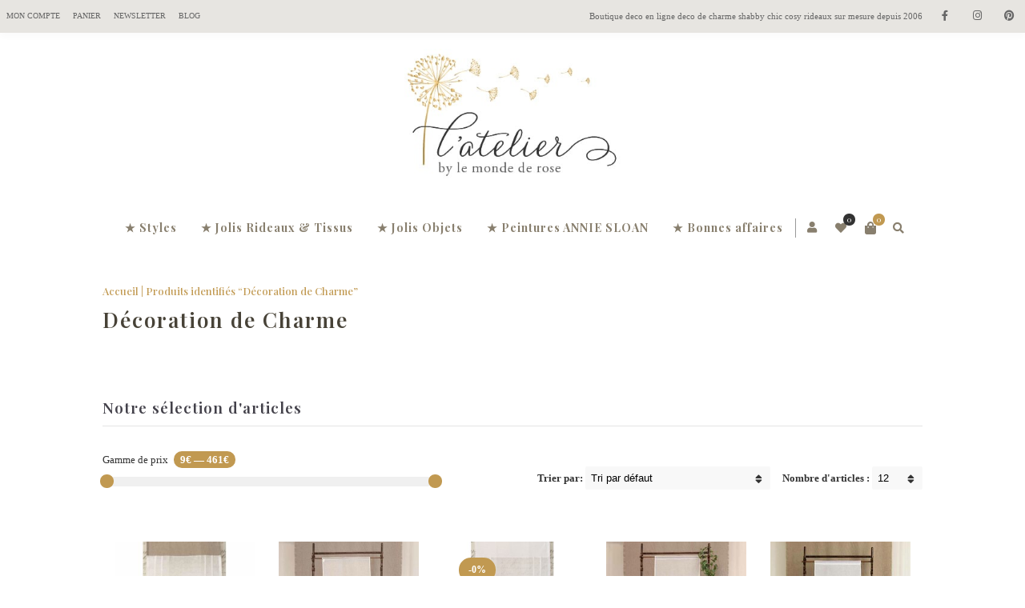

--- FILE ---
content_type: text/html; charset=UTF-8
request_url: https://www.lemondederose.fr/etiquette-produit/decoration-de-charme/
body_size: 27643
content:
<!-- This page is cached by the Hummingbird Performance plugin v2.7.2 - https://wordpress.org/plugins/hummingbird-performance/. --><!DOCTYPE html>
<html xmlns="http://www.w3.org/1999/xhtml" lang="fr-FR">
	<head>
		<meta http-equiv="Content-Type" content="text/html; charset=UTF-8" />
		<meta name="viewport" content="width=device-width, maximum-scale=1" />
		<link rel="profile" href="http://gmpg.org/xfn/11" />
		<link rel="pingback" href="https://www.lemondederose.fr/xmlrpc.php" />
						<script>document.documentElement.className = document.documentElement.className + ' yes-js js_active js'</script>
			<meta name='robots' content='index, follow, max-image-preview:large, max-snippet:-1, max-video-preview:-1' />

	<!-- This site is optimized with the Yoast SEO plugin v19.3 - https://yoast.com/wordpress/plugins/seo/ -->
	<title>Décoration de Charme - Le Monde de Rose</title>
	<link rel="canonical" href="https://www.lemondederose.fr/etiquette-produit/decoration-de-charme/" />
	<link rel="next" href="https://www.lemondederose.fr/etiquette-produit/decoration-de-charme/page/2/" />
	<meta property="og:locale" content="fr_FR" />
	<meta property="og:type" content="article" />
	<meta property="og:title" content="Décoration de Charme - Le Monde de Rose" />
	<meta property="og:url" content="https://www.lemondederose.fr/etiquette-produit/decoration-de-charme/" />
	<meta property="og:site_name" content="Le Monde de Rose" />
	<meta name="twitter:card" content="summary_large_image" />
	<script type="application/ld+json" class="yoast-schema-graph">{"@context":"https://schema.org","@graph":[{"@type":"Organization","@id":"https://www.lemondederose.fr/#organization","name":"Le Monde de Rose","url":"https://www.lemondederose.fr/","sameAs":["https://www.instagram.com/lemondederose.fr/","https://www.pinterest.fr/lemondederose/","https://www.facebook.com/Le-Monde-de-Rose-127261487292995"],"logo":{"@type":"ImageObject","inLanguage":"fr-FR","@id":"https://www.lemondederose.fr/#/schema/logo/image/","url":"https://www.lemondederose.fr/wp-content/uploads/2022/07/le-monde-de-rose-logo.jpg","contentUrl":"https://www.lemondederose.fr/wp-content/uploads/2022/07/le-monde-de-rose-logo.jpg","width":512,"height":512,"caption":"Le Monde de Rose"},"image":{"@id":"https://www.lemondederose.fr/#/schema/logo/image/"}},{"@type":"WebSite","@id":"https://www.lemondederose.fr/#website","url":"https://www.lemondederose.fr/","name":"Le Monde de Rose","description":"Le spécialiste de la décoration Campagne chic depuis 2006","publisher":{"@id":"https://www.lemondederose.fr/#organization"},"potentialAction":[{"@type":"SearchAction","target":{"@type":"EntryPoint","urlTemplate":"https://www.lemondederose.fr/?s={search_term_string}"},"query-input":"required name=search_term_string"}],"inLanguage":"fr-FR"},{"@type":"CollectionPage","@id":"https://www.lemondederose.fr/etiquette-produit/decoration-de-charme/","url":"https://www.lemondederose.fr/etiquette-produit/decoration-de-charme/","name":"Décoration de Charme - Le Monde de Rose","isPartOf":{"@id":"https://www.lemondederose.fr/#website"},"breadcrumb":{"@id":"https://www.lemondederose.fr/etiquette-produit/decoration-de-charme/#breadcrumb"},"inLanguage":"fr-FR","potentialAction":[{"@type":"ReadAction","target":["https://www.lemondederose.fr/etiquette-produit/decoration-de-charme/"]}]},{"@type":"BreadcrumbList","@id":"https://www.lemondederose.fr/etiquette-produit/decoration-de-charme/#breadcrumb","itemListElement":[{"@type":"ListItem","position":1,"name":"Accueil","item":"https://www.lemondederose.fr/"},{"@type":"ListItem","position":2,"name":"Décoration de Charme"}]}]}</script>
	<!-- / Yoast SEO plugin. -->


<link rel='dns-prefetch' href='//fonts.googleapis.com' />
<link rel="alternate" type="application/rss+xml" title="Le Monde de Rose &raquo; Flux" href="https://www.lemondederose.fr/feed/" />
<link rel="alternate" type="application/rss+xml" title="Le Monde de Rose &raquo; Flux des commentaires" href="https://www.lemondederose.fr/comments/feed/" />
<link rel="alternate" type="application/rss+xml" title="Flux pour Le Monde de Rose &raquo; Décoration de Charme Étiquette" href="https://www.lemondederose.fr/etiquette-produit/decoration-de-charme/feed/" />
<script type="text/javascript">
window._wpemojiSettings = {"baseUrl":"https:\/\/s.w.org\/images\/core\/emoji\/14.0.0\/72x72\/","ext":".png","svgUrl":"https:\/\/s.w.org\/images\/core\/emoji\/14.0.0\/svg\/","svgExt":".svg","source":{"concatemoji":"https:\/\/www.lemondederose.fr\/wp-includes\/js\/wp-emoji-release.min.js"}};
/*! This file is auto-generated */
!function(e,a,t){var n,r,o,i=a.createElement("canvas"),p=i.getContext&&i.getContext("2d");function s(e,t){var a=String.fromCharCode,e=(p.clearRect(0,0,i.width,i.height),p.fillText(a.apply(this,e),0,0),i.toDataURL());return p.clearRect(0,0,i.width,i.height),p.fillText(a.apply(this,t),0,0),e===i.toDataURL()}function c(e){var t=a.createElement("script");t.src=e,t.defer=t.type="text/javascript",a.getElementsByTagName("head")[0].appendChild(t)}for(o=Array("flag","emoji"),t.supports={everything:!0,everythingExceptFlag:!0},r=0;r<o.length;r++)t.supports[o[r]]=function(e){if(p&&p.fillText)switch(p.textBaseline="top",p.font="600 32px Arial",e){case"flag":return s([127987,65039,8205,9895,65039],[127987,65039,8203,9895,65039])?!1:!s([55356,56826,55356,56819],[55356,56826,8203,55356,56819])&&!s([55356,57332,56128,56423,56128,56418,56128,56421,56128,56430,56128,56423,56128,56447],[55356,57332,8203,56128,56423,8203,56128,56418,8203,56128,56421,8203,56128,56430,8203,56128,56423,8203,56128,56447]);case"emoji":return!s([129777,127995,8205,129778,127999],[129777,127995,8203,129778,127999])}return!1}(o[r]),t.supports.everything=t.supports.everything&&t.supports[o[r]],"flag"!==o[r]&&(t.supports.everythingExceptFlag=t.supports.everythingExceptFlag&&t.supports[o[r]]);t.supports.everythingExceptFlag=t.supports.everythingExceptFlag&&!t.supports.flag,t.DOMReady=!1,t.readyCallback=function(){t.DOMReady=!0},t.supports.everything||(n=function(){t.readyCallback()},a.addEventListener?(a.addEventListener("DOMContentLoaded",n,!1),e.addEventListener("load",n,!1)):(e.attachEvent("onload",n),a.attachEvent("onreadystatechange",function(){"complete"===a.readyState&&t.readyCallback()})),(e=t.source||{}).concatemoji?c(e.concatemoji):e.wpemoji&&e.twemoji&&(c(e.twemoji),c(e.wpemoji)))}(window,document,window._wpemojiSettings);
</script>
<style type="text/css">
img.wp-smiley,
img.emoji {
	display: inline !important;
	border: none !important;
	box-shadow: none !important;
	height: 1em !important;
	width: 1em !important;
	margin: 0 0.07em !important;
	vertical-align: -0.1em !important;
	background: none !important;
	padding: 0 !important;
}
</style>
	<link rel='stylesheet' id='wp-block-library-css' href='https://www.lemondederose.fr/wp-includes/css/dist/block-library/style.min.css' type='text/css' media='all' />
<link rel='stylesheet' id='wc-block-vendors-style-css' href='https://www.lemondederose.fr/wp-content/uploads/hummingbird-assets/aa81325ef7e11ad548c3a181588714ed.css' type='text/css' media='all' />
<link rel='stylesheet' id='wc-block-style-css' href='https://www.lemondederose.fr/wp-content/plugins/woocommerce/packages/woocommerce-blocks/build/style.css' type='text/css' media='all' />
<link rel='stylesheet' id='yith-wcan-shortcodes-css' href='https://www.lemondederose.fr/wp-content/uploads/hummingbird-assets/5052ac4fca1326977990b9553a605e88.css' type='text/css' media='all' />
<style id='yith-wcan-shortcodes-inline-css' type='text/css'>
:root{
	--yith-wcan-filters_colors_titles: #434343;
	--yith-wcan-filters_colors_background: #FFFFFF;
	--yith-wcan-filters_colors_accent: #A7144C;
	--yith-wcan-filters_colors_accent_r: 167;
	--yith-wcan-filters_colors_accent_g: 20;
	--yith-wcan-filters_colors_accent_b: 76;
	--yith-wcan-color_swatches_border_radius: 100%;
	--yith-wcan-color_swatches_size: 30px;
	--yith-wcan-labels_style_background: #FFFFFF;
	--yith-wcan-labels_style_background_hover: #A7144C;
	--yith-wcan-labels_style_background_active: #A7144C;
	--yith-wcan-labels_style_text: #434343;
	--yith-wcan-labels_style_text_hover: #FFFFFF;
	--yith-wcan-labels_style_text_active: #FFFFFF;
	--yith-wcan-anchors_style_text: #434343;
	--yith-wcan-anchors_style_text_hover: #A7144C;
	--yith-wcan-anchors_style_text_active: #A7144C;
}
</style>
<link rel='stylesheet' id='jquery-selectBox-css' href='https://www.lemondederose.fr/wp-content/plugins/yith-woocommerce-wishlist/assets/css/jquery.selectBox.css' type='text/css' media='all' />
<link rel='stylesheet' id='yith-wcwl-font-awesome-css' href='https://www.lemondederose.fr/wp-content/plugins/yith-woocommerce-wishlist/assets/css/font-awesome.css' type='text/css' media='all' />
<link rel='stylesheet' id='yith-wcwl-main-css' href='https://www.lemondederose.fr/wp-content/plugins/yith-woocommerce-wishlist/assets/css/style.css' type='text/css' media='all' />
<link rel='stylesheet' id='classic-theme-styles-css' href='https://www.lemondederose.fr/wp-includes/css/classic-themes.min.css' type='text/css' media='all' />
<style id='global-styles-inline-css' type='text/css'>
body{--wp--preset--color--black: #000000;--wp--preset--color--cyan-bluish-gray: #abb8c3;--wp--preset--color--white: #ffffff;--wp--preset--color--pale-pink: #f78da7;--wp--preset--color--vivid-red: #cf2e2e;--wp--preset--color--luminous-vivid-orange: #ff6900;--wp--preset--color--luminous-vivid-amber: #fcb900;--wp--preset--color--light-green-cyan: #7bdcb5;--wp--preset--color--vivid-green-cyan: #00d084;--wp--preset--color--pale-cyan-blue: #8ed1fc;--wp--preset--color--vivid-cyan-blue: #0693e3;--wp--preset--color--vivid-purple: #9b51e0;--wp--preset--gradient--vivid-cyan-blue-to-vivid-purple: linear-gradient(135deg,rgba(6,147,227,1) 0%,rgb(155,81,224) 100%);--wp--preset--gradient--light-green-cyan-to-vivid-green-cyan: linear-gradient(135deg,rgb(122,220,180) 0%,rgb(0,208,130) 100%);--wp--preset--gradient--luminous-vivid-amber-to-luminous-vivid-orange: linear-gradient(135deg,rgba(252,185,0,1) 0%,rgba(255,105,0,1) 100%);--wp--preset--gradient--luminous-vivid-orange-to-vivid-red: linear-gradient(135deg,rgba(255,105,0,1) 0%,rgb(207,46,46) 100%);--wp--preset--gradient--very-light-gray-to-cyan-bluish-gray: linear-gradient(135deg,rgb(238,238,238) 0%,rgb(169,184,195) 100%);--wp--preset--gradient--cool-to-warm-spectrum: linear-gradient(135deg,rgb(74,234,220) 0%,rgb(151,120,209) 20%,rgb(207,42,186) 40%,rgb(238,44,130) 60%,rgb(251,105,98) 80%,rgb(254,248,76) 100%);--wp--preset--gradient--blush-light-purple: linear-gradient(135deg,rgb(255,206,236) 0%,rgb(152,150,240) 100%);--wp--preset--gradient--blush-bordeaux: linear-gradient(135deg,rgb(254,205,165) 0%,rgb(254,45,45) 50%,rgb(107,0,62) 100%);--wp--preset--gradient--luminous-dusk: linear-gradient(135deg,rgb(255,203,112) 0%,rgb(199,81,192) 50%,rgb(65,88,208) 100%);--wp--preset--gradient--pale-ocean: linear-gradient(135deg,rgb(255,245,203) 0%,rgb(182,227,212) 50%,rgb(51,167,181) 100%);--wp--preset--gradient--electric-grass: linear-gradient(135deg,rgb(202,248,128) 0%,rgb(113,206,126) 100%);--wp--preset--gradient--midnight: linear-gradient(135deg,rgb(2,3,129) 0%,rgb(40,116,252) 100%);--wp--preset--duotone--dark-grayscale: url('#wp-duotone-dark-grayscale');--wp--preset--duotone--grayscale: url('#wp-duotone-grayscale');--wp--preset--duotone--purple-yellow: url('#wp-duotone-purple-yellow');--wp--preset--duotone--blue-red: url('#wp-duotone-blue-red');--wp--preset--duotone--midnight: url('#wp-duotone-midnight');--wp--preset--duotone--magenta-yellow: url('#wp-duotone-magenta-yellow');--wp--preset--duotone--purple-green: url('#wp-duotone-purple-green');--wp--preset--duotone--blue-orange: url('#wp-duotone-blue-orange');--wp--preset--font-size--small: 13px;--wp--preset--font-size--medium: 20px;--wp--preset--font-size--large: 36px;--wp--preset--font-size--x-large: 42px;--wp--preset--spacing--20: 0.44rem;--wp--preset--spacing--30: 0.67rem;--wp--preset--spacing--40: 1rem;--wp--preset--spacing--50: 1.5rem;--wp--preset--spacing--60: 2.25rem;--wp--preset--spacing--70: 3.38rem;--wp--preset--spacing--80: 5.06rem;}:where(.is-layout-flex){gap: 0.5em;}body .is-layout-flow > .alignleft{float: left;margin-inline-start: 0;margin-inline-end: 2em;}body .is-layout-flow > .alignright{float: right;margin-inline-start: 2em;margin-inline-end: 0;}body .is-layout-flow > .aligncenter{margin-left: auto !important;margin-right: auto !important;}body .is-layout-constrained > .alignleft{float: left;margin-inline-start: 0;margin-inline-end: 2em;}body .is-layout-constrained > .alignright{float: right;margin-inline-start: 2em;margin-inline-end: 0;}body .is-layout-constrained > .aligncenter{margin-left: auto !important;margin-right: auto !important;}body .is-layout-constrained > :where(:not(.alignleft):not(.alignright):not(.alignfull)){max-width: var(--wp--style--global--content-size);margin-left: auto !important;margin-right: auto !important;}body .is-layout-constrained > .alignwide{max-width: var(--wp--style--global--wide-size);}body .is-layout-flex{display: flex;}body .is-layout-flex{flex-wrap: wrap;align-items: center;}body .is-layout-flex > *{margin: 0;}:where(.wp-block-columns.is-layout-flex){gap: 2em;}.has-black-color{color: var(--wp--preset--color--black) !important;}.has-cyan-bluish-gray-color{color: var(--wp--preset--color--cyan-bluish-gray) !important;}.has-white-color{color: var(--wp--preset--color--white) !important;}.has-pale-pink-color{color: var(--wp--preset--color--pale-pink) !important;}.has-vivid-red-color{color: var(--wp--preset--color--vivid-red) !important;}.has-luminous-vivid-orange-color{color: var(--wp--preset--color--luminous-vivid-orange) !important;}.has-luminous-vivid-amber-color{color: var(--wp--preset--color--luminous-vivid-amber) !important;}.has-light-green-cyan-color{color: var(--wp--preset--color--light-green-cyan) !important;}.has-vivid-green-cyan-color{color: var(--wp--preset--color--vivid-green-cyan) !important;}.has-pale-cyan-blue-color{color: var(--wp--preset--color--pale-cyan-blue) !important;}.has-vivid-cyan-blue-color{color: var(--wp--preset--color--vivid-cyan-blue) !important;}.has-vivid-purple-color{color: var(--wp--preset--color--vivid-purple) !important;}.has-black-background-color{background-color: var(--wp--preset--color--black) !important;}.has-cyan-bluish-gray-background-color{background-color: var(--wp--preset--color--cyan-bluish-gray) !important;}.has-white-background-color{background-color: var(--wp--preset--color--white) !important;}.has-pale-pink-background-color{background-color: var(--wp--preset--color--pale-pink) !important;}.has-vivid-red-background-color{background-color: var(--wp--preset--color--vivid-red) !important;}.has-luminous-vivid-orange-background-color{background-color: var(--wp--preset--color--luminous-vivid-orange) !important;}.has-luminous-vivid-amber-background-color{background-color: var(--wp--preset--color--luminous-vivid-amber) !important;}.has-light-green-cyan-background-color{background-color: var(--wp--preset--color--light-green-cyan) !important;}.has-vivid-green-cyan-background-color{background-color: var(--wp--preset--color--vivid-green-cyan) !important;}.has-pale-cyan-blue-background-color{background-color: var(--wp--preset--color--pale-cyan-blue) !important;}.has-vivid-cyan-blue-background-color{background-color: var(--wp--preset--color--vivid-cyan-blue) !important;}.has-vivid-purple-background-color{background-color: var(--wp--preset--color--vivid-purple) !important;}.has-black-border-color{border-color: var(--wp--preset--color--black) !important;}.has-cyan-bluish-gray-border-color{border-color: var(--wp--preset--color--cyan-bluish-gray) !important;}.has-white-border-color{border-color: var(--wp--preset--color--white) !important;}.has-pale-pink-border-color{border-color: var(--wp--preset--color--pale-pink) !important;}.has-vivid-red-border-color{border-color: var(--wp--preset--color--vivid-red) !important;}.has-luminous-vivid-orange-border-color{border-color: var(--wp--preset--color--luminous-vivid-orange) !important;}.has-luminous-vivid-amber-border-color{border-color: var(--wp--preset--color--luminous-vivid-amber) !important;}.has-light-green-cyan-border-color{border-color: var(--wp--preset--color--light-green-cyan) !important;}.has-vivid-green-cyan-border-color{border-color: var(--wp--preset--color--vivid-green-cyan) !important;}.has-pale-cyan-blue-border-color{border-color: var(--wp--preset--color--pale-cyan-blue) !important;}.has-vivid-cyan-blue-border-color{border-color: var(--wp--preset--color--vivid-cyan-blue) !important;}.has-vivid-purple-border-color{border-color: var(--wp--preset--color--vivid-purple) !important;}.has-vivid-cyan-blue-to-vivid-purple-gradient-background{background: var(--wp--preset--gradient--vivid-cyan-blue-to-vivid-purple) !important;}.has-light-green-cyan-to-vivid-green-cyan-gradient-background{background: var(--wp--preset--gradient--light-green-cyan-to-vivid-green-cyan) !important;}.has-luminous-vivid-amber-to-luminous-vivid-orange-gradient-background{background: var(--wp--preset--gradient--luminous-vivid-amber-to-luminous-vivid-orange) !important;}.has-luminous-vivid-orange-to-vivid-red-gradient-background{background: var(--wp--preset--gradient--luminous-vivid-orange-to-vivid-red) !important;}.has-very-light-gray-to-cyan-bluish-gray-gradient-background{background: var(--wp--preset--gradient--very-light-gray-to-cyan-bluish-gray) !important;}.has-cool-to-warm-spectrum-gradient-background{background: var(--wp--preset--gradient--cool-to-warm-spectrum) !important;}.has-blush-light-purple-gradient-background{background: var(--wp--preset--gradient--blush-light-purple) !important;}.has-blush-bordeaux-gradient-background{background: var(--wp--preset--gradient--blush-bordeaux) !important;}.has-luminous-dusk-gradient-background{background: var(--wp--preset--gradient--luminous-dusk) !important;}.has-pale-ocean-gradient-background{background: var(--wp--preset--gradient--pale-ocean) !important;}.has-electric-grass-gradient-background{background: var(--wp--preset--gradient--electric-grass) !important;}.has-midnight-gradient-background{background: var(--wp--preset--gradient--midnight) !important;}.has-small-font-size{font-size: var(--wp--preset--font-size--small) !important;}.has-medium-font-size{font-size: var(--wp--preset--font-size--medium) !important;}.has-large-font-size{font-size: var(--wp--preset--font-size--large) !important;}.has-x-large-font-size{font-size: var(--wp--preset--font-size--x-large) !important;}
.wp-block-navigation a:where(:not(.wp-element-button)){color: inherit;}
:where(.wp-block-columns.is-layout-flex){gap: 2em;}
.wp-block-pullquote{font-size: 1.5em;line-height: 1.6;}
</style>
<link rel='stylesheet' id='contact-form-7-css' href='https://www.lemondederose.fr/wp-content/plugins/contact-form-7/includes/css/styles.css' type='text/css' media='all' />
<link rel='stylesheet' id='mailjet-front-css' href='https://www.lemondederose.fr/wp-content/plugins/mailjet-for-wordpress/src/front/css/mailjet-front.css' type='text/css' media='all' />
<style id='woocommerce-inline-inline-css' type='text/css'>
.woocommerce form .form-row .required { visibility: visible; }
</style>
<link rel='stylesheet' id='wootrello-css' href='https://www.lemondederose.fr/wp-content/uploads/hummingbird-assets/077d75fc4a0bf2c4081a460653c9bbba.css' type='text/css' media='all' />
<link rel='stylesheet' id='zass-plugins-css' href='https://www.lemondederose.fr/wp-content/themes/zass/styles/zass-js-plugins-css/zass-plugins.min.css' type='text/css' media='all' />
<link rel='stylesheet' id='woocommerce_prettyPhoto_css-css' href='//www.lemondederose.fr/wp-content/plugins/woocommerce/assets/css/prettyPhoto.css' type='text/css' media='all' />
<link rel='stylesheet' id='parent-style-css' href='https://www.lemondederose.fr/wp-content/themes/zass/style.css' type='text/css' media='all' />
<link rel='stylesheet' id='child-style-css' href='https://www.lemondederose.fr/wp-content/themes/zass-child/style.css' type='text/css' media='all' />
<link rel='stylesheet' id='zass-fonts-css' href='//fonts.googleapis.com/css?family=Playfair+Display%3A100%2C100italic%2C200%2C200italic%2C300%2C300italic%2C400%2C400italic%2C500%2C500italic%2C600%2C600italic%2C700%2C700italic%2C800%2C800italic%2C900%2C900italic%26subset%3Dlatin&ver=1.0.0' type='text/css' media='all' />
<link rel='stylesheet' id='zass-style-css' href='https://www.lemondederose.fr/wp-content/themes/zass-child/style.css' type='text/css' media='all' />
<style id='zass-style-inline-css' type='text/css'>
/* Site main accent color */
			div.widget_categories ul li.current-cat > a:before, p.woocommerce-thankyou-order-received, .wpb_zass_banner a span.zass_banner-icon, .toggler:before, .zass-product-slider.owl-carousel .owl-nav .owl-prev:hover, .zass-product-slider.owl-carousel .owl-nav .owl-next:hover, .widget_shopping_cart_content p.buttons .button.checkout, .zass-portfolio-categories ul li a:hover, .zass-portfolio-categories ul li a.is-checked, .zass-event-countdown .is-countdown, .video_controlls a#video-volume:after, div.widget_categories ul li > a:hover:before, #main-menu ul.menu > li > a:hover, #main-menu ul.menu > li.current-menu-item > a, li.product-category.product a h3, .otw-input-wrap:before, .summary.entry-summary .yith-wcwl-add-to-wishlist a:before, .summary.entry-summary .yith-wcwl-add-to-wishlist a:after, .summary.entry-summary .compare::before, .prod_hold .price_hold:before, a.bbp-forum-title:hover, .portfolio_top .project-data .main-features .checklist li:before, body.zass_transparent_header #main-menu ul.menu > li.current_page_item > a:before, body.zass_transparent_header #main-menu ul.menu > li.current-menu-item > a:before, body.zass_transparent_header #main-menu ul.menu > li > a:hover:before {
				color:#C19951;
			}
			a.sidebar-trigger, #cart-module .cart-contents span.count, .wcmp_sorted_vendors:before, td.tribe-events-present > div:first-of-type, a.mob-close-toggle:hover, #main-menu ul.menu > li > a:before, .pagination .links a:hover, .dokan-pagination-container .dokan-pagination li a:hover, a.mob-menu-toggle i, .bbp-pagination-links a:hover, .zass-search-cart-holder #search.active > span:hover, a.close-off-canvas:hover, .zass_content_slider .owl-dot.active span, #main-menu ul.menu > li > .zass-custom-menu-label, li.product-category.product h3 mark:after, div.product-category.product h3 mark:after, #main-menu li ul.sub-menu li.zass_colum_title > a:after, #main-menu li ul.sub-menu li.zass_colum_title > a:before, .blog-post-meta span.sticky_post, #zass_price_range, .zass_image_list a.zass-magnific-gallery-item:before, #bbpress-forums > #subscription-toggle a.subscription-toggle, .widget > h3:first-child:before, .widget > h3:first-child:after, .zass-portfolio-categories ul li a:hover:before, .zass-portfolio-categories ul li a.is-checked:before, .zass-portfolio-categories ul li a:hover:after, .zass-portfolio-categories ul li a.is-checked:after, .flex-direction-nav a, ul.status-closed li.bbp-topic-title .bbp-topic-permalink:before, ul.sticky li.bbp-topic-title .bbp-topic-permalink:before, ul.super-sticky li.bbp-topic-title .bbp-topic-permalink:before {
				background-color:#C19951;
			}
			.bbp-topics-front ul.super-sticky, .blog-post.sticky, #main-menu li ul.sub-menu li.zass-highlight-menu-item:after, .error404 div.blog-post-excerpt, .zass_blog_masonry:not(.zass-related-blog-posts) .sticky .zass_post_data_holder, .zass-none-overlay.zass-10px-gap .portfolio-unit-holder:hover, .portfolio-unit-info a.portfolio-lightbox-link:hover, .zass-product-slider.owl-carousel .owl-nav .owl-prev:hover, .zass-product-slider.owl-carousel .owl-nav .owl-next:hover, .widget_shopping_cart_content p.buttons .button.checkout, .zass_banner_text:before, .zass_banner_text:after, body table.booked-calendar td.today .date span, .vc_tta-color-white.vc_tta-style-modern .vc_tta-tab.vc_active > a, .bbp-topics ul.super-sticky, .bbp-topics ul.sticky, .bbp-forum-content ul.sticky, a.sidebar-trigger:hover:after, .zass-pulsator-accent .wpb_wrapper:after, ul.tabs li.active a {
				border-color:#C19951 !Important;
			}
			::-moz-selection {
				background:#C19951;
			}
			::selection {
				background:#C19951;
			}
			.box-sort-filter .ui-slider-horizontal .ui-slider-handle, .widget_price_filter .ui-slider-handle.ui-state-default.ui-corner-all {
				background:#C19951 !Important;
			}
			li.product-category.product h3 mark, div.product-category.product h3 mark, .widget_shopping_cart_content a.remove:hover, .col2-set.addresses header a.edit { background:#main-site-color; }
			blockquote, q { border-left-color:#C19951; }
			.double-bounce2 { background-color:#C19951; }
			/* Links color */
			a, div.widget_categories ul li a:hover, div.widget_nav_menu ul li a:hover, div.widget_archive ul li a:hover, div.widget_recent_comments ul li a:hover, div.widget_pages ul li a:hover, div.widget_links ul li a:hover, div.widget_recent_entries ul a:hover, div.widget_meta ul li a:hover, div.widget_display_forums ul li a:hover, .widget_display_replies ul li a:hover, .widget_display_topics li > a.bbp-forum-title:hover, .widget_display_stats dt:hover, .widget_display_stats dd:hover, div.widget_display_views ul li a:hover, .widget_layered_nav ul li a:hover, .widget_product_categories ul li a:hover {color:#C19951;}
			/* Links hover color */
			a:hover{color:#C19951;}
			/* Widgets Title Color */
			.sidebar .box h3, .wpb_widgetised_column .box h3, h2.widgettitle, h2.wpb_flickr_heading{color:#333333;}
			/* Buttons Default style */
						/* WordPress Default Buttons Color */
			a.button, button.wcv-button, input.button, .wcv-navigation ul.menu.horizontal li a, nav.woocommerce-MyAccount-navigation ul li a, button.button, a.button-inline, #submit_btn, #submit, .wpcf7-submit, .col2-set.addresses header a.edit, input.otw-submit, form.mc4wp-form input[type=submit], .tribe-events-button, input[type="submit"] {border-color:#C19951; color:#C19951;}
			.wcmp_regi_main .button {border-color:#C19951 !important; color:#C19951 !important;}
			/* WordPress Default Buttons Hover Color */
			a.button:hover, button.wcv-button:hover, input.button:hover, .wcv-navigation ul.menu.horizontal li a:hover, .wcv-navigation ul.menu.horizontal li.active a, button.button:hover, nav.woocommerce-MyAccount-navigation ul li.is-active a, nav.woocommerce-MyAccount-navigation ul li a:hover, a.button-inline:hover, #submit_btn:hover, #submit:hover, .wpcf7-submit:hover, .r_more:hover, .r_more_right:hover, div.prod_hold a.button.add_to_cart_button:hover, button.single_add_to_cart_button:hover, .zass-product-slide-cart .button.add_to_cart_button:hover, input.otw-submit:hover, form.mc4wp-form input[type=submit]:hover, .wc-proceed-to-checkout a.checkout-button.button:hover {border-color:#C19951 !important; color:#C19951 !important;}
			.wcmp_regi_main .button:hover {border-color:#C19951 !important; color:#C19951 !important;}
			/* NEW label color */
			div.prod_hold .new_prod{background-color:#86949c;}
			/* SALE label color */
			div.prod_hold .sale, span.onsale, .count_holder_small .count_info:first-child {background-color:#C19951;}
			/* Standard page title color (no background image) */
			#zass_page_title h1.heading-title, #zass_page_title h1.heading-title a, .breadcrumb,.breadcrumb a, .zass-dark-skin #zass_page_title h1.heading-title a {color:#474237;}
			/* Standard page subtitle color (no background image) */
			.zass_title_holder h6 {color:#666666;}
			/* Customized page title color (with background image) */
			#zass_page_title.zass_title_holder.title_has_image h1.heading-title, #zass_page_title.zass_title_holder.title_has_image h6, #zass_page_title.zass_title_holder.title_has_image .breadcrumb, #zass_page_title.zass_title_holder.title_has_image .breadcrumb a {
				color:#FFFFFF;
			}
			/* Standard page title background color (no background image) */
			.zass_title_holder, .zass_title_holder .inner:before, body.zass_header_left .zass_title_holder:not(.title_has_image) .inner {background-color:#e9e7e2;}
			/* Standard page title border color (no background image) */
			.zass_title_holder, body.zass_header_left .zass_title_holder:not(.title_has_image) .inner { border-color:#f1f1f1; }
			.zass_title_holder .inner:before { border-color: transparent #f1f1f1 #f1f1f1 transparent; }
			/* Post Date  background color */
			div.post .post-date, div.product.type-product .post-date, div.page.type-page .post-date, div.attachment .post-date {background-color:#C19951; }
			/* Portfolio overlay background color */
			.portfolio-unit-holder, .zass_image_list a.zass-magnific-gallery-item:before {background-color:#303038;}
			/* Portfolio overlay text color */
			div:not(.zass-none-overlay).portfolio-unit.masonry-unit a.portfolio-link, div:not(.zass-none-overlay).portfolio-unit.masonry-unit a.portfolio-link small, div:not(.zass-none-overlay).portfolio-unit.masonry-unit a.portfolio-link h4, div:not(.zass-none-overlay).portfolio-unit.masonry-unit,
			div:not(.zass-none-overlay).portfolio-unit.masonry-unit a.portfolio-link p, div:not(.zass-none-overlay).portfolio-unit.portfolio-col-2 a.portfolio-link, div:not(.zass-none-overlay).portfolio-unit.portfolio-col-2 a.portfolio-link small, div:not(.zass-none-overlay).portfolio-unit.portfolio-col-2 a.portfolio-link h4,
			div:not(.zass-none-overlay).portfolio-unit.portfolio-col-2, div:not(.zass-none-overlay).portfolio-unit.portfolio-col-2 a.portfolio-link p, div:not(.zass-none-overlay).portfolio-unit.portfolio-col-3 a.portfolio-link, div:not(.zass-none-overlay).portfolio-unit.portfolio-col-3 a.portfolio-link small,
			div:not(.zass-none-overlay).portfolio-unit.portfolio-col-3 a.portfolio-link h4, div:not(.zass-none-overlay).portfolio-unit.portfolio-col-3, div:not(.zass-none-overlay).portfolio-unit.portfolio-col-3 a.portfolio-link p, div:not(.zass-none-overlay).portfolio-unit.portfolio-col-4 a.portfolio-link,
			div:not(.zass-none-overlay).portfolio-unit.portfolio-col-4 a.portfolio-link small, div:not(.zass-none-overlay).portfolio-unit.portfolio-col-4 a.portfolio-link h4, div:not(.zass-none-overlay).portfolio-unit.portfolio-col-4, div:not(.zass-none-overlay).portfolio-unit.portfolio-col-4 a.portfolio-link p,
			div:not(.zass-none-overlay).similar_projects .portfolio-unit a.portfolio-link, div:not(.zass-none-overlay).similar_projects .portfolio-unit a.portfolio-link small, div:not(.zass-none-overlay).similar_projects .portfolio-unit a.portfolio-link h4, div:not(.zass-none-overlay).similar_projects .portfolio-unit,
			div:not(.zass-none-overlay).similar_projects .portfolio-unit a.portfolio-link p, div:not(.zass-none-overlay).owl-item .portfolio-unit a.portfolio-link, div:not(.zass-none-overlay).owl-item .portfolio-unit a.portfolio-link small, div:not(.zass-none-overlay).owl-item .portfolio-unit a.portfolio-link h4,
			div:not(.zass-none-overlay).owl-item .portfolio-unit, div:not(.zass-none-overlay).owl-item .portfolio-unit a.portfolio-link p, div:not(.zass-none-overlay).portfolio-unit.portfolio-col-5 a.portfolio-link, div:not(.zass-none-overlay).portfolio-unit.portfolio-col-5 a.portfolio-link small,
			div:not(.zass-none-overlay).portfolio-unit.portfolio-col-5 a.portfolio-link h4, div:not(.zass-none-overlay).portfolio-unit.portfolio-col-5, div:not(.zass-none-overlay).portfolio-unit.portfolio-col-5 a.portfolio-link p, div:not(.zass-none-overlay).portfolio-unit.portfolio-col-6 a.portfolio-link,
			div:not(.zass-none-overlay).portfolio-unit.portfolio-col-6 a.portfolio-link small, div:not(.zass-none-overlay).portfolio-unit.portfolio-col-6 a.portfolio-link h4, div:not(.zass-none-overlay).portfolio-unit.portfolio-col-6, div:not(.zass-none-overlay).portfolio-unit.portfolio-col-6 a.portfolio-link p, div:not(.zass-none-overlay).zass_image_list a.zass-magnific-gallery-item:after {
				color:#ffffff;
			}
			.portfolio-unit-info a.portfolio-lightbox-link span {
				border-color:#ffffff;
			}
			/* Top Menu Bar Visible on Mobile */
						/* Header top bar background color */
			#header_top { background-color:#e7e5e1; border-color:#f5f5f5 !Important;}
			body.zass-overlay-header #header_top .inner { background-color:#e7e5e1; border-color:#f5f5f5 !Important;}
			/* Header middle section background color */
			#header_bottom, #header_bottom .inner:before {background-color:;}
			/* Header middle section bar border color */
			#header_bottom, #header_bottom .inner:before {border-color:#f5f5f5 !Important;}
						/* Main menu links color and typography */
						#main-menu ul.menu > li > a, #main-menu li div.zass-mega-menu > ul.sub-menu > li > a, .zass-wishlist-counter a, .zass-search-cart-holder a.sidebar-trigger:before, #header .zass-search-cart-holder .video_controlls a {color:#887f6e;font-size:14px;font-weight:700;font-style:normal;}
			/* Main menu links hover color */
			ul#mobile-menu.menu li a {font-size:14px;font-weight:700;font-style:normal;}
			/* Main menu links hover color */
			#main-menu ul.menu > li > a:hover, #main-menu ul.menu > li.current-menu-item > a, #main-menu ul.menu > li.zass-highlight-menu-item > a, body.zass_transparent_header #header #main-menu ul.menu > li > a:hover, body.zass_transparent_header #header #main-menu ul.menu > li.current-menu-item > a, #cart-module a.cart-contents, #main-menu li div.zass-mega-menu > ul.sub-menu > li > a:hover {color:#665f50;}
			/* Main menu background hover color */
										#main-menu ul.menu > li.zass-highlight-menu-item > a, #main-menu ul.menu > li.zass-highlight-menu-item:after, #main-menu li ul.sub-menu li a:hover { background-color: #C19951;}
				#main-menu ul.menu > li.zass-highlight-menu-item:after { border-color: #C19951;}
									/* Main menu icons color */
						/* Header top bar menu links color */
			ul#topnav2 > li a, .zass-top-bar-message, #header_top .zass-social ul li a {color:#666666}
			/* Header top bar menu links hover color */
			ul#topnav2 li a:hover, body.zass_transparent_header ul#topnav2 > li a:hover {color:#666666;}
			ul#topnav2 ul.sub-menu li a:hover, .zass-dark-skin ul#topnav2 ul.sub-menu a:hover, .zass-dark-skin ul#topnav2 li:hover ul.sub-menu a:hover {background-color:#666666;}
			/* Header top bar menu links hover background color */
			ul#topnav2 li a:hover {background-color:;}
			/* Collapsible Pre-Header background color */
			#pre_header, .toggler {background-color:#e9e7e2;}
			.toggler {border-color:#e9e7e2;}
			/* Collapsible Pre-Header titles color */
			#pre_header .widget > h3:first-child {color:#333333;}
			/* Collapsible Pre-Header titles border color */
			#pre_header .widget > h3:first-child, #pre_header > .inner ul.product_list_widget li, #pre_header > .inner div.widget_nav_menu ul li a, #pre_header > .inner ul.products-list li {border-color:#e7e5e1;}
			#pre_header > .inner div.widget_categories ul li, #pre_header > .inner div.widget_archive ul li, #pre_header > .inner div.widget_recent_comments ul li, #pre_header > .inner div.widget_pages ul li,
			#pre_header > .inner div.widget_links ul li, #pre_header > .inner div.widget_recent_entries ul li, #pre_header > .inner div.widget_meta ul li, #pre_header > .inner div.widget_display_forums ul li,
			#pre_header > .inner .widget_display_replies ul li, #pre_header > .inner .widget_display_views ul li {border-color: #e7e5e1;}
			/* Collapsible Pre-Header links color */
			#pre_header a {color:#333333;}
			/* Transparent Header menu color */
			@media only screen and (min-width: 1024px) {
				body.zass_transparent_header #header #logo .zass-logo-title, body.zass_transparent_header #header #zass-account-holder a, body.zass_transparent_header #header #zass-account-holder a i, body.zass_transparent_header #header .zass-search-cart-holder .video_controlls a, body.zass_transparent_header #header #logo .zass-logo-subtitle, body.zass_transparent_header #header #main-menu ul.menu > li > a, body.zass_transparent_header #header .zass-search-cart-holder #search > span:after, body.zass_transparent_header .zass-search-cart-holder a.sidebar-trigger:before, body.zass_transparent_header #header #cart-module a.cart-contents, body.zass_transparent_header #header #cart-module a.cart-contents:before, body.zass_transparent_header #header .zass-wishlist-counter a, body.zass_transparent_header #header .zass-wishlist-counter a i {
					color:#FFFFFF !Important;
				}
				/* Transparent menu hover color */
							}
			/* Header background */
						
			#header, #header2 {background-color: ;}
							.zass-search-cart-holder #search > span:after, .zass-search-cart-holder a.sidebar-trigger:before, .zass-search-cart-holder #cart-module a.cart-contents, .zass-search-cart-holder #cart-module a.cart-contents:before, .zass-search-cart-holder .zass-wishlist-counter a, .zass-search-cart-holder .zass-wishlist-counter a i, .zass-search-cart-holder  #zass-account-holder a, .zass-search-cart-holder  #zass-account-holder a i {
					color:#887f6e;}
				#header, #header2, #header_top {border:none;}
				#main-menu ul.menu > li > a::before {color:#665f50;}
			body.zass_header_left #header, body.zass_header_left.zass_transparent_header #header {
				border-right: none;
			}
						body.zass-overlay-header #header .main_menu_holder {background-color: ;}
			/* footer_background */
									#footer {background-color: #f0eeea;}
                        #footer {
                background-size: cover;
            }
            
			@media only screen and (min-width: 1024px) {
				body.zass_header_left.zass-overlay-header #footer, body.zass_header_left.zass-overlay-header #powered {background: none;}
				body.zass_header_left.zass-overlay-header #footer .inner {background-color: #f0eeea;}
				body.zass_header_left.zass-overlay-header #powered .inner {background-color: #f5f4f1;}
			}


			/* footer_titles_color + footer_title_border_color */
			#footer .widget > h3:first-child {color:#333333; border-color: #e7e5e1;}
			#footer > .inner ul.product_list_widget li, #footer > .inner div.widget_nav_menu ul li a, #footer > .inner ul.products-list li, #zass_footer_menu > li {border-color: #e7e5e1;}
			/* footer_menu_links_color */
			#zass_footer_menu > li a, #powered a, #powered .zass-social ul li a {color: #333333;}
			/* footer_links_color */
			#footer > .inner a {color: #333333;}
			/* footer_text_color */
			#footer {color: #999999;}
			#footer > .inner div.widget_categories ul li, #footer > .inner div.widget_archive ul li, #footer > .inner div.widget_recent_comments ul li, #footer > .inner div.widget_pages ul li,
			#footer > .inner div.widget_links ul li, #footer > .inner div.widget_recent_entries ul li, #footer > .inner div.widget_meta ul li, #footer > .inner div.widget_display_forums ul li,
			#footer > .inner .widget_display_replies ul li, #footer > .inner .widget_display_views ul li, #footer > .inner div.widget_nav_menu ul li a {border-color: #e7e5e1;}
			/* footer_copyright_bar_bckgr_color */
			#powered{background-color: #f5f4f1; color: #999999;}
			/* Body font */
						body {
                				    font-family:Tahoma;
                				font-size:14px;
				color:#565656;
			}
			#header #logo .zass-logo-subtitle, #header2 #logo .zass-logo-subtitle {
				color: #565656;
			}
			/* Text logo color and typography */
						#header #logo .zass-logo-title, #header2 #logo .zass-logo-title {color: #333333;font-size:24px;font-weight:800;font-style:normal;}
			/* Heading fonts */
			                            h1, h2, h3, h4, h5, h6, .tribe-countdown-text, div.prod_hold .name, .vendor_address p, .zass-event-countdown .is-countdown, #header #logo .zass-logo-title, #header2 #logo .zass-logo-title, .zass-counter-h1, .zass-typed-h1, .zass-typed-h2, .zass-typed-h3, .zass-typed-h4, .zass-typed-h5, .zass-typed-h6, .zass-counter-h2, body.woocommerce-account #customer_login.col2-set .owl-nav, .zass-counter-h3, .error404 div.blog-post-excerpt:before, #yith-wcwl-popup-message #yith-wcwl-message, div.added-product-text strong, .vc_pie_chart .vc_pie_chart_value, .countdown-amount, .zass-product-slide-price, .zass-counter-h4, .zass-counter-h5, .zass-search-cart-holder #search input[type="text"], .zass-counter-h6, .vc_tta-tabs:not(.vc_tta-style-modern) .vc_tta-tab, div.product .price span, a.bbp-forum-title, p.logged-in-as, .zass-pricing-table-price, li.bbp-forum-info, li.bbp-topic-title .bbp-topic-permalink, .breadcrumb, .offer_title, ul.tabs a, .wpb_tabs .wpb_tabs_nav li a, .wpb_tour .wpb_tabs_nav a, .wpb_accordion .wpb_accordion_wrapper .wpb_accordion_header a, .post-date .num, .zass-products-list-view div.prod_hold .name, .zass_shortcode_count_holder .countdown-amount, .post-date, .blog-post-meta span a, .widget_shopping_cart_content p.total, #cart-module a.cart-contents, .zass-wishlist-counter, .portfolio_top .project-data .project-details .simple-list-underlined li, .portfolio_top .project-data .main-features .checklist li, .summary.entry-summary .yith-wcwl-add-to-wishlist a {
                    font-family:Playfair Display;
                }
                
                                    #main-menu ul.menu li a, ul#mobile-menu.menu li a, #main-menu li div.zass-mega-menu > ul.sub-menu > li.zass_colum_title > a {
                        font-family:Playfair Display;
                    }
                
                                    a.button, input.button, button.button, a.button-inline, #submit_btn, #submit, .wpcf7-submit, .col2-set.addresses header a.edit, div.product input.qty, .zass-pricing-table-button a, .vc_btn3, nav.woocommerce-MyAccount-navigation ul li a {
                        font-family:Playfair Display;
                    }
                .wcmp_regi_main .button {
                    font-family:Playfair Display !important;
                }
                            			/* H1 */
						h1, .zass-counter-h1, .zass-typed-h1, .term-description p:first-of-type:first-letter, .zass-dropcap p:first-letter, .zass-dropcap h1:first-letter, .zass-dropcap h2:first-letter, .zass-dropcap h3:first-letter, .zass-dropcap h4:first-letter, .zass-dropcap h5:first-letter, .zass-dropcap h6:first-letter{color:#43414a;font-size:24px;font-weight:100;font-style:normal;}
			/* H2 */
						h2, .zass-counter-h2, .zass-typed-h2, .icon_teaser h3:first-child, body.woocommerce-account #customer_login.col2-set .owl-nav button, #customer_login.u-columns.col2-set .owl-nav button {color:#43414a;font-size:24px;font-weight:100;font-style:normal;}
			/* H3 */
						h3, .zass-counter-h3, .zass-typed-h3{color:#43414a;font-size:18px;font-weight:100;font-style:normal;}
			/* H4 */
						h4, .zass-counter-h4, .zass-typed-h4{color:#43414a;font-size:24px;font-weight:500;font-style:normal;}
			/* H5 */
						h5, .zass-counter-h5, .zass-typed-h5{color:#43414a;font-size:18px;font-weight:500;font-style:normal;}
			/* H6 */
						h6, .zass-counter-h6, .zass-typed-h6{color:#43414a;font-size:16px;}
						/* Add to Cart Color */
			div.prod_hold a.button.add_to_cart_button, button.single_add_to_cart_button, .wc-proceed-to-checkout a.checkout-button.button, .zass-product-slide-cart .button.add_to_cart_button {border-color:#94AAAA !important; color:#94AAAA !important;}
			/* Main menu background color */
						table.compare-list .add-to-cart td a.zass-quick-view-link, table.compare-list .add-to-cart td a.compare.button {
				display:none !important;
			}
</style>
<link rel='stylesheet' id='zass-responsive-css' href='https://www.lemondederose.fr/wp-content/themes/zass/styles/zass-responsive.css' type='text/css' media='all' />
<link rel='stylesheet' id='vc_font_awesome_5_shims-css' href='https://www.lemondederose.fr/wp-content/plugins/js_composer/assets/lib/bower/font-awesome/css/v4-shims.min.css' type='text/css' media='all' />
<link rel='stylesheet' id='vc_font_awesome_5-css' href='https://www.lemondederose.fr/wp-content/plugins/js_composer/assets/lib/bower/font-awesome/css/all.min.css' type='text/css' media='all' />
<link rel='stylesheet' id='et-line-font-css' href='https://www.lemondederose.fr/wp-content/themes/zass/styles/et-line-font/style.css' type='text/css' media='all' />
<link rel='stylesheet' id='wp_mailjet_subscribe_widget-widget-front-styles-css' href='https://www.lemondederose.fr/wp-content/plugins/mailjet-for-wordpress/src/widget/css/front-widget.css' type='text/css' media='all' />
<script type='text/javascript' src='https://www.lemondederose.fr/wp-includes/js/jquery/jquery.min.js' id='jquery-core-js'></script>
<script type='text/javascript' src='https://www.lemondederose.fr/wp-includes/js/jquery/jquery-migrate.min.js' id='jquery-migrate-js'></script>
<script type='text/javascript' src='https://www.lemondederose.fr/wp-content/plugins/woocommerce/assets/js/jquery-blockui/jquery.blockUI.min.js' id='jquery-blockui-js'></script>
<script type='text/javascript' id='wc-add-to-cart-js-extra'>
/* <![CDATA[ */
var wc_add_to_cart_params = {"ajax_url":"\/wp-admin\/admin-ajax.php","wc_ajax_url":"\/?wc-ajax=%%endpoint%%","i18n_view_cart":"Voir le panier","cart_url":"https:\/\/www.lemondederose.fr\/panier\/","is_cart":"","cart_redirect_after_add":"no"};
/* ]]> */
</script>
<script type='text/javascript' src='https://www.lemondederose.fr/wp-content/plugins/woocommerce/assets/js/frontend/add-to-cart.min.js' id='wc-add-to-cart-js'></script>
<script type='text/javascript' src='https://www.lemondederose.fr/wp-content/uploads/hummingbird-assets/3fbdd3a3356da08d3721d11f1077df19.js' id='wootrello-js'></script>
<script type='text/javascript' src='https://www.lemondederose.fr/wp-content/plugins/js_composer/assets/js/vendors/woocommerce-add-to-cart.js' id='vc_woocommerce-add-to-cart-js-js'></script>
<script type='text/javascript' src='https://www.lemondederose.fr/wp-content/themes/zass/js/modernizr.custom.js' id='modernizr-js'></script>
<script type='text/javascript' id='wp_mailjet_subscribe_widget-front-script-js-extra'>
/* <![CDATA[ */
var mjWidget = {"ajax_url":"https:\/\/www.lemondederose.fr\/wp-admin\/admin-ajax.php"};
/* ]]> */
</script>
<script type='text/javascript' src='https://www.lemondederose.fr/wp-content/plugins/mailjet-for-wordpress/src/widget/js/front-widget.js' id='wp_mailjet_subscribe_widget-front-script-js'></script>
<link rel="https://api.w.org/" href="https://www.lemondederose.fr/wp-json/" /><link rel="EditURI" type="application/rsd+xml" title="RSD" href="https://www.lemondederose.fr/xmlrpc.php?rsd" />
<link rel="wlwmanifest" type="application/wlwmanifest+xml" href="https://www.lemondederose.fr/wp-includes/wlwmanifest.xml" />
<meta name="generator" content="WordPress 6.1.1" />
<meta name="generator" content="WooCommerce 4.6.5" />
<script type="text/javascript">window.ccb_nonces = {"ccb_paypal":"69ac0b1fd0","ccb_stripe":"a52aac1ba1","ccb_contact_form":"092b864c8d","ccb_woo_checkout":"c36c0f4554","ccb_add_order":"e01960e376","ccb_orders":"dee8b127d2","ccb_update_order":"ce463674d4","ccb_send_invoice":"687bd78a53","ccb_get_invoice":"aa4770b7f9"};</script>	<noscript><style>.woocommerce-product-gallery{ opacity: 1 !important; }</style></noscript>
	<meta name="generator" content="Powered by WPBakery Page Builder - drag and drop page builder for WordPress."/>
<link rel="icon" href="https://www.lemondederose.fr/wp-content/uploads/2017/09/cropped-logo-le-monde-de-rose-latelier-carré-32x32.jpg" sizes="32x32" />
<link rel="icon" href="https://www.lemondederose.fr/wp-content/uploads/2017/09/cropped-logo-le-monde-de-rose-latelier-carré-192x192.jpg" sizes="192x192" />
<link rel="apple-touch-icon" href="https://www.lemondederose.fr/wp-content/uploads/2017/09/cropped-logo-le-monde-de-rose-latelier-carré-180x180.jpg" />
<meta name="msapplication-TileImage" content="https://www.lemondederose.fr/wp-content/uploads/2017/09/cropped-logo-le-monde-de-rose-latelier-carré-270x270.jpg" />
		<style type="text/css" id="wp-custom-css">
			.zass-accent-tearoff .zass_title_holder {
    padding-bottom: 0;
    padding-top: 0;
}
div.woocommerce-Tabs-panel h2:first-child{display:none;}
.zass_title_holder{
   background-color: #ffffff;
}
.breadcrumb, .breadcrumb a {color: #C19951 !important;}
.breadcrumb{
  border : #C19951 0 dashed;
  padding: 0;
 }
.vc_btn3.vc_btn3-color-juicy-pink.vc_btn3-style-flat {
    color: #fff;
background-color: #d1c5b0;
}
.vc_btn3.vc_btn3-color-juicy-pink.vc_btn3-style-flat:hover {
    color: #444;
    background-color: #c19951;
}
.vc_btn3.vc_btn3-size-md {
    font-size: 14px;
    padding-top: 7px;
    padding-bottom: 7px;
    padding-left: 20px;
    padding-right: 20px;
}
body.zass_logo_center_menu_below #header #logo img  {
    height: auto;
    width: 270px;
    max-width: 100%;
}
.inner {
padding: 0;
}
body.single-post .content_holder, .blog-post .blog-post-meta {
    border-bottom: 1px solid;
    border-color: rgba(0,0,0,0.03);
    margin-bottom: 1%;
    text-align: center;
    padding: 10px 10px 10px 10px;
}
.post-unit-holder img.attachment-zass-blog-category-thumb.wp-post-image {
    display:none;
}
div.post .post-date, .post-date, div.attachment .zass-no-avatar .post-date {
    left: 1px;
    top: -1%;
padding: 2px 2px 2px 2px;
}
.post-date a, .post-date a:hover {
   padding-right:5px;
}
.wpb_zass_banner a h4,
.wpb_zass_banner a h6,  .zass_banner_buton {
  background: #ffffff47;
}
.wpb_zass_banner.zass-banner-dark a h6 {
        color: #000;
	font-weight:600;
}
.wpb_zass_banner a h4 {
text-shadow: 1px 1px #ddd;
}
h2.wpb_heading {
    margin-bottom: 0.3em;
    margin-top: 0.3em;
}
.prod_hold {
   display: none;
}
.upsells.products {
    margin-bottom: 50px;
    display: none;
}
.switcher .selected a {
    border: 0 solid #CCCCCC !important;
}
.tagcloud span:not(.sku) {
     display: none;
}
.related.products h2 {
    display: none;
}
@media screen and (max-width: 680px) {
.zass-top-bar-message {
  display: none;
}
}		</style>
		<noscript><style> .wpb_animate_when_almost_visible { opacity: 1; }</style></noscript>		<link rel="stylesheet" href="https://cdnjs.cloudflare.com/ajax/libs/font-awesome/5.10.2/css/brands.css" >
	</head>

	<body class="archive tax-product_tag term-decoration-de-charme term-123 theme-zass woocommerce woocommerce-page woocommerce-no-js yith-wcan-free zass_fullwidth zass_logo_center_menu_below zass-stretched-header zass-stretched-footer zass-accent-tearoff wpb-js-composer js-comp-ver-6.1 vc_responsive">
		
		
		<div id="menu_mobile" class="menu-megamenu-principal-container"><a class="mob-close-toggle"></a><ul id="mobile-menu" class="menu"><li id="menu-item-12363" class="menu-item menu-item-type-post_type menu-item-object-page menu-item-has-children menu-item-12363"><a href="https://www.lemondederose.fr/styles/">★ Styles</a>
<ul class="sub-menu">
	<li id="menu-item-12371" class="menu-item menu-item-type-post_type menu-item-object-page menu-item-12371"><a href="https://www.lemondederose.fr/shabby-chic/">Shabby chic</a></li>
	<li id="menu-item-12364" class="menu-item menu-item-type-post_type menu-item-object-page menu-item-12364"><a href="https://www.lemondederose.fr/deco-de-charme/">Deco de charme</a></li>
	<li id="menu-item-12367" class="menu-item menu-item-type-post_type menu-item-object-page menu-item-12367"><a href="https://www.lemondederose.fr/deco-campagne-chic/">Deco campagne chic</a></li>
	<li id="menu-item-12459" class="menu-item menu-item-type-post_type menu-item-object-page menu-item-12459"><a href="https://www.lemondederose.fr/deco-industrielle/">Deco industrielle</a></li>
	<li id="menu-item-12508" class="menu-item menu-item-type-post_type menu-item-object-page menu-item-12508"><a href="https://www.lemondederose.fr/deco-kinfolk/">Deco Kinfolk</a></li>
	<li id="menu-item-12542" class="menu-item menu-item-type-post_type menu-item-object-page menu-item-12542"><a href="https://www.lemondederose.fr/deco-anglaise/">Deco anglaise</a></li>
</ul>
</li>
<li id="menu-item-10289" class="menu-item menu-item-type-post_type menu-item-object-page menu-item-has-children menu-item-10289"><a href="https://www.lemondederose.fr/jolis-rideaux-et-tissus/">★ Jolis Rideaux &#038; Tissus</a>
<ul class="sub-menu">
	<li id="menu-item-11723" class="menu-item menu-item-type-custom menu-item-object-custom menu-item-has-children menu-item-11723"><a>Standard &#038; Prêt à poser</a>
	<ul class="sub-menu">
		<li id="menu-item-10410" class="menu-item menu-item-type-post_type menu-item-object-page menu-item-10410"><a href="https://www.lemondederose.fr/brise-bise-petits-rideaux/">Brise bise &#038; petits rideaux</a></li>
		<li id="menu-item-10411" class="menu-item menu-item-type-post_type menu-item-object-page menu-item-10411"><a href="https://www.lemondederose.fr/cantonnieres/">Cantonnières romantiques style shabby chic</a></li>
		<li id="menu-item-10412" class="menu-item menu-item-type-post_type menu-item-object-page menu-item-10412"><a href="https://www.lemondederose.fr/grands-rideaux/">Grands rideaux</a></li>
		<li id="menu-item-11834" class="menu-item menu-item-type-taxonomy menu-item-object-product_cat menu-item-11834"><a href="https://www.lemondederose.fr/categorie-produit/rideaux-tissus/grands-rideaux/rideaux-en-lin/">Rideaux en lin</a></li>
		<li id="menu-item-11833" class="menu-item menu-item-type-taxonomy menu-item-object-product_cat menu-item-11833"><a href="https://www.lemondederose.fr/categorie-produit/rideaux-tissus/grands-rideaux/rideaux-coquecigrues/">Rideaux Coquecigrues</a></li>
		<li id="menu-item-11835" class="menu-item menu-item-type-taxonomy menu-item-object-product_cat menu-item-11835"><a href="https://www.lemondederose.fr/categorie-produit/rideaux-tissus/grands-rideaux/rideaux-shabby-romantique/">Rideaux Shabby romantique</a></li>
		<li id="menu-item-10422" class="menu-item menu-item-type-post_type menu-item-object-page menu-item-10422"><a href="https://www.lemondederose.fr/stores/">Stores</a></li>
	</ul>
</li>
	<li id="menu-item-11747" class="menu-item menu-item-type-custom menu-item-object-custom menu-item-has-children menu-item-11747"><a>Sur-mesure Atelier</a>
	<ul class="sub-menu">
		<li id="menu-item-10413" class="menu-item menu-item-type-post_type menu-item-object-page menu-item-10413"><a href="https://www.lemondederose.fr/rideaux-sur-mesure/">Rideaux sur mesure</a></li>
		<li id="menu-item-11742" class="menu-item menu-item-type-taxonomy menu-item-object-product_cat menu-item-11742"><a href="https://www.lemondederose.fr/categorie-produit/rideaux-tissus/rideaux-sur-mesure/brise-bise-sur-mesure/">Brise bise sur mesure</a></li>
		<li id="menu-item-11743" class="menu-item menu-item-type-taxonomy menu-item-object-product_cat menu-item-11743"><a href="https://www.lemondederose.fr/categorie-produit/rideaux-tissus/rideaux-sur-mesure/cantonnieres-sur-mesure/">Cantonnières sur-mesure</a></li>
		<li id="menu-item-11746" class="menu-item menu-item-type-taxonomy menu-item-object-product_cat menu-item-11746"><a href="https://www.lemondederose.fr/categorie-produit/rideaux-tissus/rideaux-sur-mesure/stores-sur-mesure/">Stores sur-mesure</a></li>
		<li id="menu-item-11745" class="menu-item menu-item-type-taxonomy menu-item-object-product_cat menu-item-11745"><a href="https://www.lemondederose.fr/categorie-produit/rideaux-tissus/rideaux-sur-mesure/stores-bateaux-sur-mesure/">Stores bateaux sur-mesure</a></li>
		<li id="menu-item-11744" class="menu-item menu-item-type-taxonomy menu-item-object-product_cat menu-item-11744"><a href="https://www.lemondederose.fr/categorie-produit/rideaux-tissus/rideaux-sur-mesure/grands-rideaux-voilages-sur-mesure/">Grands rideaux &amp; voilages sur-mesure</a></li>
	</ul>
</li>
	<li id="menu-item-11724" class="menu-item menu-item-type-custom menu-item-object-custom menu-item-has-children menu-item-11724"><a>Accessoires &#038; Créations</a>
	<ul class="sub-menu">
		<li id="menu-item-11823" class="menu-item menu-item-type-post_type menu-item-object-page menu-item-11823"><a href="https://www.lemondederose.fr/decors-de-fenetres-guirlandine/">Décors de fenêtres Embrasses de rideau</a></li>
		<li id="menu-item-11714" class="menu-item menu-item-type-post_type menu-item-object-page menu-item-11714"><a href="https://www.lemondederose.fr/embrasses-de-rideaux-romantiques-et-cosy/">Embrasses de rideaux</a></li>
	</ul>
</li>
	<li id="menu-item-11752" class="menu-item menu-item-type-custom menu-item-object-custom menu-item-has-children menu-item-11752"><a>Linge de maison</a>
	<ul class="sub-menu">
		<li id="menu-item-11748" class="menu-item menu-item-type-post_type menu-item-object-page menu-item-11748"><a href="https://www.lemondederose.fr/linge-de-lit/">Linge de lit</a></li>
		<li id="menu-item-11838" class="menu-item menu-item-type-taxonomy menu-item-object-product_cat menu-item-11838"><a href="https://www.lemondederose.fr/categorie-produit/chambre-salon/linge-de-lit/cache-sommiers/">Cache-sommiers</a></li>
		<li id="menu-item-11734" class="menu-item menu-item-type-taxonomy menu-item-object-product_cat menu-item-11734"><a href="https://www.lemondederose.fr/categorie-produit/chambre-salon/coussins/">Coussins</a></li>
		<li id="menu-item-11735" class="menu-item menu-item-type-taxonomy menu-item-object-product_cat menu-item-11735"><a href="https://www.lemondederose.fr/categorie-produit/cuisine-bain/cuisine/coussins-de-chaises/">Coussins de chaises</a></li>
		<li id="menu-item-10423" class="menu-item menu-item-type-post_type menu-item-object-page menu-item-10423"><a href="https://www.lemondederose.fr/tissus-et-toiles-enduites/">Tissus et Toiles enduites</a></li>
	</ul>
</li>
</ul>
</li>
<li id="menu-item-7715" class="menu-item menu-item-type-post_type menu-item-object-page menu-item-has-children menu-item-7715"><a href="https://www.lemondederose.fr/jolis-objets/">★ Jolis Objets</a>
<ul class="sub-menu">
	<li id="menu-item-24247" class="menu-item menu-item-type-custom menu-item-object-custom menu-item-has-children menu-item-24247"><a>Les Créations de l&#8217;Atelier</a>
	<ul class="sub-menu">
		<li id="menu-item-33482" class="menu-item menu-item-type-custom menu-item-object-custom menu-item-33482"><a href="https://www.lemondederose.fr/categorie-produit/decoration/mobilier-shabby-luminaire/relooking-meuble/">Mobilier peint &#8211; Pièces uniques</a></li>
		<li id="menu-item-10427" class="menu-item menu-item-type-post_type menu-item-object-page menu-item-10427"><a href="https://www.lemondederose.fr/carrelage-imprime-et-decors/">Carrelage imprimé personnalisables</a></li>
		<li id="menu-item-11931" class="menu-item menu-item-type-post_type menu-item-object-page menu-item-11931"><a href="https://www.lemondederose.fr/carrelages-imprimes/">Carrelages imprimés</a></li>
		<li id="menu-item-11828" class="menu-item menu-item-type-taxonomy menu-item-object-product_cat menu-item-11828"><a href="https://www.lemondederose.fr/categorie-produit/decoration/carrelages-et-decors/plaques-de-portes-personnalisees/">Plaques de portes personnalisées</a></li>
		<li id="menu-item-11738" class="menu-item menu-item-type-taxonomy menu-item-object-product_cat menu-item-11738"><a href="https://www.lemondederose.fr/categorie-produit/decoration/luminaires/bougies-photophores/">Bougies &amp; Photophores</a></li>
		<li id="menu-item-11736" class="menu-item menu-item-type-taxonomy menu-item-object-product_cat menu-item-11736"><a href="https://www.lemondederose.fr/categorie-produit/cuisine-bain/salle-de-bain/senteurs/">Senteurs</a></li>
	</ul>
</li>
	<li id="menu-item-11829" class="menu-item menu-item-type-custom menu-item-object-custom menu-item-has-children menu-item-11829"><a href="#">&#8211;</a>
	<ul class="sub-menu">
		<li id="menu-item-14935" class="menu-item menu-item-type-taxonomy menu-item-object-product_cat menu-item-14935"><a href="https://www.lemondederose.fr/categorie-produit/jeanne-darc-linving/">La marque Jeanne d&#8217;Arc Living</a></li>
		<li id="menu-item-11719" class="menu-item menu-item-type-taxonomy menu-item-object-product_cat menu-item-11719"><a href="https://www.lemondederose.fr/categorie-produit/chambre-salon/tetes-de-lit-decors/">Têtes de lit &amp; Décors</a></li>
		<li id="menu-item-11837" class="menu-item menu-item-type-taxonomy menu-item-object-product_cat menu-item-11837"><a href="https://www.lemondederose.fr/categorie-produit/chambre-salon/ciels-de-lit-baldaquins/">Ciels de lit &amp; Baldaquins</a></li>
		<li id="menu-item-11824" class="menu-item menu-item-type-post_type menu-item-object-page menu-item-11824"><a href="https://www.lemondederose.fr/papiers-peints/">Papiers peints</a></li>
		<li id="menu-item-11843" class="menu-item menu-item-type-taxonomy menu-item-object-product_cat menu-item-11843"><a href="https://www.lemondederose.fr/categorie-produit/decoration/luminaires/bougeoirs-chandeliers/">Bougeoirs &amp; Chandeliers</a></li>
		<li id="menu-item-10430" class="menu-item menu-item-type-post_type menu-item-object-page menu-item-10430"><a href="https://www.lemondederose.fr/luminaires/">Luminaires</a></li>
		<li id="menu-item-21487" class="menu-item menu-item-type-taxonomy menu-item-object-product_cat menu-item-21487"><a href="https://www.lemondederose.fr/categorie-produit/decoration/luminaires/ampoules/">Ampoules</a></li>
		<li id="menu-item-13892" class="menu-item menu-item-type-taxonomy menu-item-object-product_cat menu-item-13892"><a href="https://www.lemondederose.fr/categorie-produit/decoration/fleurs-bouquets/">Fleurs &amp; Bouquets</a></li>
		<li id="menu-item-11844" class="menu-item menu-item-type-taxonomy menu-item-object-product_cat menu-item-11844"><a href="https://www.lemondederose.fr/categorie-produit/decoration/objets-de-decoration/le-coin-des-enfants/">Le coin des enfants</a></li>
	</ul>
</li>
	<li id="menu-item-7720" class="menu-item menu-item-type-custom menu-item-object-custom menu-item-has-children menu-item-7720"><a href="#">&#8211;</a>
	<ul class="sub-menu">
		<li id="menu-item-10429" class="menu-item menu-item-type-post_type menu-item-object-page menu-item-10429"><a href="https://www.lemondederose.fr/cuisine-bain/">Cuisine &#038; Bain</a></li>
		<li id="menu-item-10428" class="menu-item menu-item-type-post_type menu-item-object-page menu-item-10428"><a href="https://www.lemondederose.fr/chambre-salon/">Chambre &#038; salon</a></li>
		<li id="menu-item-11846" class="menu-item menu-item-type-taxonomy menu-item-object-product_cat menu-item-11846"><a href="https://www.lemondederose.fr/categorie-produit/decoration/objets-de-decoration/decorations-a-suspendre/">Décorations à suspendre</a></li>
		<li id="menu-item-11842" class="menu-item menu-item-type-taxonomy menu-item-object-product_cat menu-item-11842"><a href="https://www.lemondederose.fr/categorie-produit/cuisine-bain/salle-de-bain/crochets-pateres/">Crochets &amp; patères</a></li>
		<li id="menu-item-11718" class="menu-item menu-item-type-taxonomy menu-item-object-product_cat menu-item-11718"><a href="https://www.lemondederose.fr/categorie-produit/decors-de-fenetres/frises-dentelle-de-bois-et-lambrequins/">Frises, dentelle de bois et Lambrequins</a></li>
	</ul>
</li>
</ul>
</li>
<li id="menu-item-8035" class="menu-item menu-item-type-post_type menu-item-object-page menu-item-has-children menu-item-8035"><a href="https://www.lemondederose.fr/peintures-annie-sloan/">★ Peintures ANNIE SLOAN</a>
<ul class="sub-menu">
	<li id="menu-item-8085" class="menu-item menu-item-type-taxonomy menu-item-object-product_cat menu-item-8085"><a href="https://www.lemondederose.fr/categorie-produit/meubles-peintures/peintures-annie-sloan/gamme-chalkpaint/">Gamme Peintures Annie Sloan Chalk Paint™</a></li>
	<li id="menu-item-8087" class="menu-item menu-item-type-taxonomy menu-item-object-product_cat menu-item-8087"><a href="https://www.lemondederose.fr/categorie-produit/meubles-peintures/peintures-annie-sloan/gamme-wallpaint-annie-sloan/">WALLPAINT Annie Sloan</a></li>
	<li id="menu-item-30763" class="menu-item menu-item-type-custom menu-item-object-custom menu-item-30763"><a href="https://www.lemondederose.fr/categorie-produit/meubles-peintures/peintures-annie-sloan/satin-paint-annie-sloan/">SATIN PAINT Annie Sloan</a></li>
	<li id="menu-item-8086" class="menu-item menu-item-type-taxonomy menu-item-object-product_cat menu-item-8086"><a href="https://www.lemondederose.fr/categorie-produit/meubles-peintures/peintures-annie-sloan/cires-et-lacquer-annie-sloan/">Cires et Lacquer Annie Sloan</a></li>
	<li id="menu-item-8089" class="menu-item menu-item-type-taxonomy menu-item-object-product_cat menu-item-8089"><a href="https://www.lemondederose.fr/categorie-produit/meubles-peintures/peintures-annie-sloan/pinceaux-et-brosses-annie-sloan/">Pinceaux, brosses et accessoires Annie Sloan</a></li>
	<li id="menu-item-8088" class="menu-item menu-item-type-taxonomy menu-item-object-product_cat menu-item-8088"><a href="https://www.lemondederose.fr/categorie-produit/meubles-peintures/peintures-annie-sloan/livres-et-accessoires-annie-sloan/">Livres Annie Sloan et pochoirs</a></li>
	<li id="menu-item-11431" class="menu-item menu-item-type-post_type menu-item-object-page menu-item-11431"><a href="https://www.lemondederose.fr/transferts-moules-tampons-decoratifs/">Transferts, Moules &#038; Tampons décoratifs</a></li>
	<li id="menu-item-10431" class="menu-item menu-item-type-post_type menu-item-object-page menu-item-10431"><a href="https://www.lemondederose.fr/objets-a-patiner/">Objets à patiner</a></li>
	<li id="menu-item-8184" class="menu-item menu-item-type-taxonomy menu-item-object-product_cat menu-item-8184"><a href="https://www.lemondederose.fr/categorie-produit/meubles-peintures/peintures-annie-sloan/ateliers-patine-de-meubles/">Ateliers Patine de meubles</a></li>
</ul>
</li>
<li id="menu-item-10292" class="menu-item menu-item-type-taxonomy menu-item-object-product_cat menu-item-10292"><a href="https://www.lemondederose.fr/categorie-produit/le-coin-des-bonnes-affaires/">★ Bonnes affaires</a></li>
</ul></div>		<!-- MAIN WRAPPER -->
		<div id="container">
			<!-- If it is not a blank page template -->
											<!-- Collapsible Pre-Header -->
								<!-- END Collapsible Pre-Header -->
				<!-- HEADER -->
				<div id="header">
											<div id="header_top" class="fixed">
							<div class="inner">
																<!--	Social profiles in header-->
																	<div class="zass-social">
	<ul>
									<li><a title="Suivez nous sur Facebook" class="facebook" target="_blank"  href="https://www.facebook.com/Le-Monde-de-Rose-127261487292995"><i class="fa fa-facebook"></i></a></li>
																																																				<li><a title="Suivez nous sur Instagram" class="instegram" target="_blank"  href="https://www.instagram.com/lemondederose.fr/"><i class="fa fa-instagram"></i></a></li>
												<li><a title="Suivez nous sur Pinterest" class="pinterest" target="_blank"  href="https://www.pinterest.fr/lemondederose/"><i class="fa fa-pinterest"></i></a></li>
																</ul>
</div>																									<div class="zass-top-bar-message">
										Boutique deco en ligne deco de charme shabby chic cosy rideaux sur mesure depuis 2006																													</div>
																<div id="menu" class="menu-top-droit-container"><ul id="topnav2" class=""><li id="menu-item-6991" class="menu-item menu-item-type-post_type menu-item-object-page menu-item-6991"><a href="https://www.lemondederose.fr/mon-compte/">Mon Compte</a></li>
<li id="menu-item-7027" class="menu-item menu-item-type-post_type menu-item-object-page menu-item-7027"><a href="https://www.lemondederose.fr/panier/">Panier</a></li>
<li id="menu-item-8205" class="menu-item menu-item-type-post_type menu-item-object-page menu-item-8205"><a href="https://www.lemondederose.fr/newsletter/">Newsletter</a></li>
<li id="menu-item-20403" class="menu-item menu-item-type-post_type menu-item-object-page menu-item-20403"><a href="https://www.lemondederose.fr/le-blog/">Blog</a></li>
</ul></div>							</div>
						</div>
					
					<div class="inner main_menu_holder fixed">
												<div  id="logo">
							<a href="https://www.lemondederose.fr/"  title="Le Monde de Rose" rel="home">
								<img width="360" height="231" src="https://www.lemondederose.fr/wp-content/uploads/2017/09/logo-le-monde-de-rose-latelier.jpg" class="persistent_logo" alt="" decoding="async" loading="lazy" srcset="https://www.lemondederose.fr/wp-content/uploads/2017/09/logo-le-monde-de-rose-latelier.jpg 360w, https://www.lemondederose.fr/wp-content/uploads/2017/09/logo-le-monde-de-rose-latelier-300x193.jpg 300w, https://www.lemondederose.fr/wp-content/uploads/2017/09/logo-le-monde-de-rose-latelier-200x128.jpg 200w, https://www.lemondederose.fr/wp-content/uploads/2017/09/logo-le-monde-de-rose-latelier-50x32.jpg 50w" sizes="(max-width: 360px) 100vw, 360px" />															</a>
						</div>
						<a class="mob-menu-toggle" href="#"><i class="fa fa-bars"></i></a>

													<div class="zass-search-cart-holder">
																	<div id="search">
																															
<form role="search" method="get" id="searchform" action="https://www.lemondederose.fr/">
	<div>
		<input type="text" value="" name="s" id="s" placeholder="Rechercher un produit" />
		<input type="submit" id="searchsubmit" value="Rechercher un produit" />
		<input type="hidden" name="post_type" value="product" />
	</div>
</form>																			</div>
								
								<!-- SHOPPING CART -->
																	<ul id="cart-module" class="site-header-cart">
												<li class="">
			<a class="cart-contents" href="https://www.lemondederose.fr/panier/" title="Afficher mon panier">
				<span class="count">0</span>
			</a>
		</li>
												<li>
											<div class="widget woocommerce widget_shopping_cart"><div class="widget_shopping_cart_content"></div></div>										</li>
									</ul>
																<!-- END OF SHOPPING CART -->

																	<div class="zass-wishlist-counter">
										<a href="https://www.lemondederose.fr/wishlist/" title="Wishlist">
											<i class="fa fa-heart"></i>
											<span class="zass-wish-number">0</span>
										</a>
									</div>
								
																										                                    <div id="zass-account-holder">
                                        <a href="https://www.lemondederose.fr/mon-compte/" title="Mon compte">
                                            <i class="fa fa-user"></i>
                                        </a>
                                    </div>
								
							</div>
												<div id="main-menu" class="menu-main-menu-container"><ul id="main_nav" class="menu"><li class="menu-item menu-item-type-post_type menu-item-object-page menu-item-has-children menu-item-12363"><a href="https://www.lemondederose.fr/styles/">★ Styles</a>
<ul class="sub-menu">
	<li class="menu-item menu-item-type-post_type menu-item-object-page menu-item-12371"><a href="https://www.lemondederose.fr/shabby-chic/">Shabby chic</a></li>
	<li class="menu-item menu-item-type-post_type menu-item-object-page menu-item-12364"><a href="https://www.lemondederose.fr/deco-de-charme/">Deco de charme</a></li>
	<li class="menu-item menu-item-type-post_type menu-item-object-page menu-item-12367"><a href="https://www.lemondederose.fr/deco-campagne-chic/">Deco campagne chic</a></li>
	<li class="menu-item menu-item-type-post_type menu-item-object-page menu-item-12459"><a href="https://www.lemondederose.fr/deco-industrielle/">Deco industrielle</a></li>
	<li class="menu-item menu-item-type-post_type menu-item-object-page menu-item-12508"><a href="https://www.lemondederose.fr/deco-kinfolk/">Deco Kinfolk</a></li>
	<li class="menu-item menu-item-type-post_type menu-item-object-page menu-item-12542"><a href="https://www.lemondederose.fr/deco-anglaise/">Deco anglaise</a></li>
</ul>
</li>
<li class="menu-item menu-item-type-post_type menu-item-object-page menu-item-has-children menu-item-10289"><a href="https://www.lemondederose.fr/jolis-rideaux-et-tissus/">★ Jolis Rideaux &#038; Tissus</a><div class="zass-mega-menu" style="display:none">
<ul class="sub-menu">
	<li class="menu-item menu-item-type-custom menu-item-object-custom menu-item-has-children menu-item-11723 zass_colum_title"><a>Standard &#038; Prêt à poser</a>
	<ul class="sub-menu">
		<li class="menu-item menu-item-type-post_type menu-item-object-page menu-item-10410"><a href="https://www.lemondederose.fr/brise-bise-petits-rideaux/">Brise bise &#038; petits rideaux</a></li>
		<li class="menu-item menu-item-type-post_type menu-item-object-page menu-item-10411"><a href="https://www.lemondederose.fr/cantonnieres/">Cantonnières romantiques style shabby chic</a></li>
		<li class="menu-item menu-item-type-post_type menu-item-object-page menu-item-10412"><a href="https://www.lemondederose.fr/grands-rideaux/">Grands rideaux</a></li>
		<li class="menu-item menu-item-type-taxonomy menu-item-object-product_cat menu-item-11834"><a href="https://www.lemondederose.fr/categorie-produit/rideaux-tissus/grands-rideaux/rideaux-en-lin/">Rideaux en lin</a></li>
		<li class="menu-item menu-item-type-taxonomy menu-item-object-product_cat menu-item-11833"><a href="https://www.lemondederose.fr/categorie-produit/rideaux-tissus/grands-rideaux/rideaux-coquecigrues/">Rideaux Coquecigrues</a></li>
		<li class="menu-item menu-item-type-taxonomy menu-item-object-product_cat menu-item-11835"><a href="https://www.lemondederose.fr/categorie-produit/rideaux-tissus/grands-rideaux/rideaux-shabby-romantique/">Rideaux Shabby romantique</a></li>
		<li class="menu-item menu-item-type-post_type menu-item-object-page menu-item-10422"><a href="https://www.lemondederose.fr/stores/">Stores</a></li>
	</ul>
</li>
	<li class="menu-item menu-item-type-custom menu-item-object-custom menu-item-has-children menu-item-11747 zass_colum_title"><a>Sur-mesure Atelier</a>
	<ul class="sub-menu">
		<li class="menu-item menu-item-type-post_type menu-item-object-page menu-item-10413"><a href="https://www.lemondederose.fr/rideaux-sur-mesure/">Rideaux sur mesure</a></li>
		<li class="menu-item menu-item-type-taxonomy menu-item-object-product_cat menu-item-11742"><a href="https://www.lemondederose.fr/categorie-produit/rideaux-tissus/rideaux-sur-mesure/brise-bise-sur-mesure/">Brise bise sur mesure</a></li>
		<li class="menu-item menu-item-type-taxonomy menu-item-object-product_cat menu-item-11743"><a href="https://www.lemondederose.fr/categorie-produit/rideaux-tissus/rideaux-sur-mesure/cantonnieres-sur-mesure/">Cantonnières sur-mesure</a></li>
		<li class="menu-item menu-item-type-taxonomy menu-item-object-product_cat menu-item-11746"><a href="https://www.lemondederose.fr/categorie-produit/rideaux-tissus/rideaux-sur-mesure/stores-sur-mesure/">Stores sur-mesure</a></li>
		<li class="menu-item menu-item-type-taxonomy menu-item-object-product_cat menu-item-11745"><a href="https://www.lemondederose.fr/categorie-produit/rideaux-tissus/rideaux-sur-mesure/stores-bateaux-sur-mesure/">Stores bateaux sur-mesure</a></li>
		<li class="menu-item menu-item-type-taxonomy menu-item-object-product_cat menu-item-11744"><a href="https://www.lemondederose.fr/categorie-produit/rideaux-tissus/rideaux-sur-mesure/grands-rideaux-voilages-sur-mesure/">Grands rideaux &amp; voilages sur-mesure</a></li>
	</ul>
</li>
	<li class="menu-item menu-item-type-custom menu-item-object-custom menu-item-has-children menu-item-11724 zass_colum_title"><a>Accessoires &#038; Créations</a>
	<ul class="sub-menu">
		<li class="menu-item menu-item-type-post_type menu-item-object-page menu-item-11823"><a href="https://www.lemondederose.fr/decors-de-fenetres-guirlandine/">Décors de fenêtres Embrasses de rideau</a></li>
		<li class="menu-item menu-item-type-post_type menu-item-object-page menu-item-11714"><a href="https://www.lemondederose.fr/embrasses-de-rideaux-romantiques-et-cosy/">Embrasses de rideaux</a></li>
	</ul>
</li>
	<li class="menu-item menu-item-type-custom menu-item-object-custom menu-item-has-children menu-item-11752 zass_colum_title"><a>Linge de maison</a>
	<ul class="sub-menu">
		<li class="menu-item menu-item-type-post_type menu-item-object-page menu-item-11748"><a href="https://www.lemondederose.fr/linge-de-lit/">Linge de lit</a></li>
		<li class="menu-item menu-item-type-taxonomy menu-item-object-product_cat menu-item-11838"><a href="https://www.lemondederose.fr/categorie-produit/chambre-salon/linge-de-lit/cache-sommiers/">Cache-sommiers</a></li>
		<li class="menu-item menu-item-type-taxonomy menu-item-object-product_cat menu-item-11734"><a href="https://www.lemondederose.fr/categorie-produit/chambre-salon/coussins/">Coussins</a></li>
		<li class="menu-item menu-item-type-taxonomy menu-item-object-product_cat menu-item-11735"><a href="https://www.lemondederose.fr/categorie-produit/cuisine-bain/cuisine/coussins-de-chaises/">Coussins de chaises</a></li>
		<li class="menu-item menu-item-type-post_type menu-item-object-page menu-item-10423"><a href="https://www.lemondederose.fr/tissus-et-toiles-enduites/">Tissus et Toiles enduites</a></li>
	</ul>
</li>
</ul>
</div></li>
<li class="menu-item menu-item-type-post_type menu-item-object-page menu-item-has-children menu-item-7715"><a href="https://www.lemondederose.fr/jolis-objets/">★ Jolis Objets</a><div class="zass-mega-menu" style="display:none">
<ul class="sub-menu">
	<li class="menu-item menu-item-type-custom menu-item-object-custom menu-item-has-children menu-item-24247 zass_colum_title"><a>Les Créations de l&#8217;Atelier</a>
	<ul class="sub-menu">
		<li class="menu-item menu-item-type-custom menu-item-object-custom menu-item-33482"><a href="https://www.lemondederose.fr/categorie-produit/decoration/mobilier-shabby-luminaire/relooking-meuble/">Mobilier peint &#8211; Pièces uniques</a></li>
		<li class="menu-item menu-item-type-post_type menu-item-object-page menu-item-10427"><a href="https://www.lemondederose.fr/carrelage-imprime-et-decors/">Carrelage imprimé personnalisables</a></li>
		<li class="menu-item menu-item-type-post_type menu-item-object-page menu-item-11931"><a href="https://www.lemondederose.fr/carrelages-imprimes/">Carrelages imprimés</a></li>
		<li class="menu-item menu-item-type-taxonomy menu-item-object-product_cat menu-item-11828"><a href="https://www.lemondederose.fr/categorie-produit/decoration/carrelages-et-decors/plaques-de-portes-personnalisees/">Plaques de portes personnalisées</a></li>
		<li class="menu-item menu-item-type-taxonomy menu-item-object-product_cat menu-item-11738"><a href="https://www.lemondederose.fr/categorie-produit/decoration/luminaires/bougies-photophores/">Bougies &amp; Photophores</a></li>
		<li class="menu-item menu-item-type-taxonomy menu-item-object-product_cat menu-item-11736"><a href="https://www.lemondederose.fr/categorie-produit/cuisine-bain/salle-de-bain/senteurs/">Senteurs</a></li>
	</ul>
</li>
	<li class="menu-item menu-item-type-custom menu-item-object-custom menu-item-has-children menu-item-11829 zass_colum_title">
	<ul class="sub-menu">
		<li class="menu-item menu-item-type-taxonomy menu-item-object-product_cat menu-item-14935"><a href="https://www.lemondederose.fr/categorie-produit/jeanne-darc-linving/">La marque Jeanne d&#8217;Arc Living</a></li>
		<li class="menu-item menu-item-type-taxonomy menu-item-object-product_cat menu-item-11719"><a href="https://www.lemondederose.fr/categorie-produit/chambre-salon/tetes-de-lit-decors/">Têtes de lit &amp; Décors</a></li>
		<li class="menu-item menu-item-type-taxonomy menu-item-object-product_cat menu-item-11837"><a href="https://www.lemondederose.fr/categorie-produit/chambre-salon/ciels-de-lit-baldaquins/">Ciels de lit &amp; Baldaquins</a></li>
		<li class="menu-item menu-item-type-post_type menu-item-object-page menu-item-11824"><a href="https://www.lemondederose.fr/papiers-peints/">Papiers peints</a></li>
		<li class="menu-item menu-item-type-taxonomy menu-item-object-product_cat menu-item-11843"><a href="https://www.lemondederose.fr/categorie-produit/decoration/luminaires/bougeoirs-chandeliers/">Bougeoirs &amp; Chandeliers</a></li>
		<li class="menu-item menu-item-type-post_type menu-item-object-page menu-item-10430"><a href="https://www.lemondederose.fr/luminaires/">Luminaires</a></li>
		<li class="menu-item menu-item-type-taxonomy menu-item-object-product_cat menu-item-21487"><a href="https://www.lemondederose.fr/categorie-produit/decoration/luminaires/ampoules/">Ampoules</a></li>
		<li class="menu-item menu-item-type-taxonomy menu-item-object-product_cat menu-item-13892"><a href="https://www.lemondederose.fr/categorie-produit/decoration/fleurs-bouquets/">Fleurs &amp; Bouquets</a></li>
		<li class="menu-item menu-item-type-taxonomy menu-item-object-product_cat menu-item-11844"><a href="https://www.lemondederose.fr/categorie-produit/decoration/objets-de-decoration/le-coin-des-enfants/">Le coin des enfants</a></li>
	</ul>
</li>
	<li class="menu-item menu-item-type-custom menu-item-object-custom menu-item-has-children menu-item-7720 zass_colum_title">
	<ul class="sub-menu">
		<li class="menu-item menu-item-type-post_type menu-item-object-page menu-item-10429"><a href="https://www.lemondederose.fr/cuisine-bain/">Cuisine &#038; Bain</a></li>
		<li class="menu-item menu-item-type-post_type menu-item-object-page menu-item-10428"><a href="https://www.lemondederose.fr/chambre-salon/">Chambre &#038; salon</a></li>
		<li class="menu-item menu-item-type-taxonomy menu-item-object-product_cat menu-item-11846"><a href="https://www.lemondederose.fr/categorie-produit/decoration/objets-de-decoration/decorations-a-suspendre/">Décorations à suspendre</a></li>
		<li class="menu-item menu-item-type-taxonomy menu-item-object-product_cat menu-item-11842"><a href="https://www.lemondederose.fr/categorie-produit/cuisine-bain/salle-de-bain/crochets-pateres/">Crochets &amp; patères</a></li>
		<li class="menu-item menu-item-type-taxonomy menu-item-object-product_cat menu-item-11718"><a href="https://www.lemondederose.fr/categorie-produit/decors-de-fenetres/frises-dentelle-de-bois-et-lambrequins/">Frises, dentelle de bois et Lambrequins</a></li>
	</ul>
</li>
</ul>
</div></li>
<li class="menu-item menu-item-type-post_type menu-item-object-page menu-item-has-children menu-item-8035"><a href="https://www.lemondederose.fr/peintures-annie-sloan/">★ Peintures ANNIE SLOAN</a>
<ul class="sub-menu">
	<li class="menu-item menu-item-type-taxonomy menu-item-object-product_cat menu-item-8085"><a href="https://www.lemondederose.fr/categorie-produit/meubles-peintures/peintures-annie-sloan/gamme-chalkpaint/">Gamme Peintures Annie Sloan Chalk Paint™</a></li>
	<li class="menu-item menu-item-type-taxonomy menu-item-object-product_cat menu-item-8087"><a href="https://www.lemondederose.fr/categorie-produit/meubles-peintures/peintures-annie-sloan/gamme-wallpaint-annie-sloan/">WALLPAINT Annie Sloan</a></li>
	<li class="menu-item menu-item-type-custom menu-item-object-custom menu-item-30763"><a href="https://www.lemondederose.fr/categorie-produit/meubles-peintures/peintures-annie-sloan/satin-paint-annie-sloan/">SATIN PAINT Annie Sloan</a></li>
	<li class="menu-item menu-item-type-taxonomy menu-item-object-product_cat menu-item-8086"><a href="https://www.lemondederose.fr/categorie-produit/meubles-peintures/peintures-annie-sloan/cires-et-lacquer-annie-sloan/">Cires et Lacquer Annie Sloan</a></li>
	<li class="menu-item menu-item-type-taxonomy menu-item-object-product_cat menu-item-8089"><a href="https://www.lemondederose.fr/categorie-produit/meubles-peintures/peintures-annie-sloan/pinceaux-et-brosses-annie-sloan/">Pinceaux, brosses et accessoires Annie Sloan</a></li>
	<li class="menu-item menu-item-type-taxonomy menu-item-object-product_cat menu-item-8088"><a href="https://www.lemondederose.fr/categorie-produit/meubles-peintures/peintures-annie-sloan/livres-et-accessoires-annie-sloan/">Livres Annie Sloan et pochoirs</a></li>
	<li class="menu-item menu-item-type-post_type menu-item-object-page menu-item-11431"><a href="https://www.lemondederose.fr/transferts-moules-tampons-decoratifs/">Transferts, Moules &#038; Tampons décoratifs</a></li>
	<li class="menu-item menu-item-type-post_type menu-item-object-page menu-item-10431"><a href="https://www.lemondederose.fr/objets-a-patiner/">Objets à patiner</a></li>
	<li class="menu-item menu-item-type-taxonomy menu-item-object-product_cat menu-item-8184"><a href="https://www.lemondederose.fr/categorie-produit/meubles-peintures/peintures-annie-sloan/ateliers-patine-de-meubles/">Ateliers Patine de meubles</a></li>
</ul>
</li>
<li class="menu-item menu-item-type-taxonomy menu-item-object-product_cat menu-item-10292"><a href="https://www.lemondederose.fr/categorie-produit/le-coin-des-bonnes-affaires/">★ Bonnes affaires</a></li>
</ul></div>					</div>
				</div>
				<!-- END OF HEADER -->
			<div id="content" class="content-area  zass-left-sidebar">
				<div id="zass_page_title" class="zass_title_holder" >
			
			<div class="inner fixed">
				<!-- BREADCRUMB -->
				<div class="breadcrumb"><a href="https://www.lemondederose.fr/">Accueil</a> | Produits identifiés &ldquo;Décoration de Charme&rdquo;</div>				<!-- END OF BREADCRUMB -->

				<!-- TITLE -->
									<h1 class="product_title entry-title heading-title">Décoration de Charme</h1>
													<!-- END OF TITLE -->
			</div>

		</div>
		<div id="products-wrapper" class="inner site-main" role="main">
			<div id="main" class="fixed box box-common">

	<div class="content_holder"><div class="box-sort-filter"><h2 class="heading-title">Notre sélection d&#039;articles</h2><div class="product-filter"><div class="woocommerce-notices-wrapper"></div><form id="zass-price-filter-form" method="get" action="https://www.lemondederose.fr/etiquette-produit/decoration-de-charme/">
									<div id="price-filter" class="price_slider_wrapper">
										<div class="price_slider_amount">
												<input type="text" id="min_price" name="min_price" value="" data-min="9" placeholder="Prix mini" />
												<input type="text" id="max_price" name="max_price" value="" data-max="461" placeholder="Prix maxi" />
												<div class="price_label" style="display:none;">
														<p>
																Gamme de prix <span id="zass_price_range"><span class="from"></span> &mdash; <span class="to"></span></span>
														</p>
												</div>
												
												<div class="clear"></div>
										</div>
										<div class="price_slider" style="display:none;"></div>
								</div>
						</form><form class="woocommerce-ordering" method="get">
	        <div class="limit">
          <b>Nombre d&#039;articles
:</b>
          <select class="per_page" name="per_page">
              <option value="12" >12</option><option value="25" >25</option><option value="50" >50</option><option value="75" >75</option><option value="100" >100</option>          </select>
        </div>
	    <div class="sort"><b>Trier par:</b>
        <select name="orderby" class="orderby" aria-label="Shop order">
                            <option value="menu_order"  selected='selected'>Tri par défaut</option>
                            <option value="popularity" >Tri par popularité</option>
                            <option value="date" >Tri du plus récent au plus ancien</option>
                            <option value="price" >Tri par tarif croissant</option>
                            <option value="price-desc" >Tri par tarif décroissant</option>
                    </select>
        <input type="hidden" name="paged" value="1" />
    </div>
	</form>
<div class="clear"></div></div></div><div class="box-product-list"><div class="box-products woocommerce columns-5"><div class="prod_hold zass-prodhover-swap product type-product post-6274 status-publish first instock product_cat-non-classe product_tag-decoration-de-charme product_tag-decoration-shabby has-post-thumbnail post-password-required taxable shipping-taxable purchasable product-type-simple">

	<div class="image">
        <a href="https://www.lemondederose.fr/produit/brise-bise-cantonniere-sur-mesure-lin-modele-liseron-bicolore/">
			<img width="300" height="300" src="https://www.lemondederose.fr/wp-content/uploads/2017/02/brise-bise-lin-blanc-liseron-bicolore-300x300.jpg" class="attachment-woocommerce_thumbnail size-woocommerce_thumbnail" alt="brise bise campagne chic" decoding="async" loading="lazy" srcset="https://www.lemondederose.fr/wp-content/uploads/2017/02/brise-bise-lin-blanc-liseron-bicolore-300x300.jpg 300w, https://www.lemondederose.fr/wp-content/uploads/2017/02/brise-bise-lin-blanc-liseron-bicolore-150x150.jpg 150w, https://www.lemondederose.fr/wp-content/uploads/2017/02/brise-bise-lin-blanc-liseron-bicolore-800x800.jpg 800w, https://www.lemondederose.fr/wp-content/uploads/2017/02/brise-bise-lin-blanc-liseron-bicolore-550x550.jpg 550w, https://www.lemondederose.fr/wp-content/uploads/2017/02/brise-bise-lin-blanc-liseron-bicolore-400x400.jpg 400w, https://www.lemondederose.fr/wp-content/uploads/2017/02/brise-bise-lin-blanc-liseron-bicolore-100x100.jpg 100w, https://www.lemondederose.fr/wp-content/uploads/2017/02/brise-bise-lin-blanc-liseron-bicolore-60x60.jpg 60w" sizes="(max-width: 300px) 100vw, 300px" />							<img width="300" height="300" src="https://www.lemondederose.fr/wp-content/uploads/2016/06/Image_002-1-300x300.jpg" class="attachment-shop_catalog size-shop_catalog" alt="brise bise blanc" decoding="async" loading="lazy" title="brise bise blanc Liseron bicolore" />			        </a>
        <!-- Small countdown -->
				</div>	<div class="zass-list-prod-summary">
		<a class="wrap_link" href="https://www.lemondederose.fr/produit/brise-bise-cantonniere-sur-mesure-lin-modele-liseron-bicolore/">
			<span class="name">
									Protégé : Brise bise &#038; cant...							</span>
		</a>
		<!-- If List view is set show the product excerpt  -->

	<div class="price_hold"><span class="woocommerce-Price-amount amount">147,60<span class="woocommerce-Price-currencySymbol">&euro;</span></span> <small class="woocommerce-price-suffix">TTC</small></div>
			</div>
	

	<div class="links"><a href="https://www.lemondederose.fr/produit/brise-bise-cantonniere-sur-mesure-lin-modele-liseron-bicolore/" data-quantity="1" class="button product_type_simple add_to_cart_button" title="Choix des options" data-product_id="6274" data-product_sku="LISERON BICOLORE" aria-label="Ajouter &ldquo;Brise bise &amp; cantonnière sur mesure lin Modèle LISERON bicolore&rdquo; à votre panier" rel="nofollow">Choix des options</a><a href="#" class="zass-quick-view-link" data-id="6274" title="Aperçu rapide"><i class="fa fa-eye"></i></a>
<div class="yith-wcwl-add-to-wishlist add-to-wishlist-6274  wishlist-fragment on-first-load" data-fragment-ref="6274" data-fragment-options="{&quot;base_url&quot;:&quot;&quot;,&quot;in_default_wishlist&quot;:false,&quot;is_single&quot;:false,&quot;show_exists&quot;:false,&quot;product_id&quot;:6274,&quot;parent_product_id&quot;:6274,&quot;product_type&quot;:&quot;simple&quot;,&quot;show_view&quot;:false,&quot;browse_wishlist_text&quot;:&quot;Parcourir la wishlist&quot;,&quot;already_in_wishslist_text&quot;:&quot;Ce produit est dans votre wishlist&quot;,&quot;product_added_text&quot;:&quot;Produit ajout\u00e9 !&quot;,&quot;heading_icon&quot;:&quot;&quot;,&quot;available_multi_wishlist&quot;:false,&quot;disable_wishlist&quot;:false,&quot;show_count&quot;:false,&quot;ajax_loading&quot;:false,&quot;loop_position&quot;:false,&quot;item&quot;:&quot;add_to_wishlist&quot;}">
			
			<!-- ADD TO WISHLIST -->
			
<div class="yith-wcwl-add-button">
	<a href="?add_to_wishlist=6274" rel="nofollow" data-product-id="6274" data-product-type="simple" data-original-product-id="6274" class="add_to_wishlist single_add_to_wishlist" data-title="Ajouter à la wishlist">
				<span>Ajouter à la wishlist</span>
	</a>
</div>
			<!-- COUNT TEXT -->
			
			</div></div>
</div><div class="prod_hold zass-prodhover-swap product type-product post-29314 status-publish instock product_cat-brise-bise-largeur-60-cm product_cat-brise-bise product_cat-brise-bise-largeur-45-cm product_cat-rideaux-tissus product_tag-decoration-de-charme product_tag-decoration-shabby product_tag-nouvelles-collections-le-monde-de-rose has-post-thumbnail taxable shipping-taxable purchasable product-type-variable">

	<div class="image">
        <a href="https://www.lemondederose.fr/produit/brise-bise-brodes-festonnes/">
			<img width="300" height="300" src="https://www.lemondederose.fr/wp-content/uploads/2022/09/brise-bise-festonne-bb520-min-300x300.jpg" class="attachment-woocommerce_thumbnail size-woocommerce_thumbnail" alt="brise bise brodé avec festons" decoding="async" loading="lazy" srcset="https://www.lemondederose.fr/wp-content/uploads/2022/09/brise-bise-festonne-bb520-min-300x300.jpg 300w, https://www.lemondederose.fr/wp-content/uploads/2022/09/brise-bise-festonne-bb520-min-150x150.jpg 150w, https://www.lemondederose.fr/wp-content/uploads/2022/09/brise-bise-festonne-bb520-min-768x768.jpg 768w, https://www.lemondederose.fr/wp-content/uploads/2022/09/brise-bise-festonne-bb520-min.jpg 800w, https://www.lemondederose.fr/wp-content/uploads/2022/09/brise-bise-festonne-bb520-min-550x550.jpg 550w, https://www.lemondederose.fr/wp-content/uploads/2022/09/brise-bise-festonne-bb520-min-400x400.jpg 400w, https://www.lemondederose.fr/wp-content/uploads/2022/09/brise-bise-festonne-bb520-min-100x100.jpg 100w, https://www.lemondederose.fr/wp-content/uploads/2022/09/brise-bise-festonne-bb520-min-60x60.jpg 60w, https://www.lemondederose.fr/wp-content/uploads/2022/09/brise-bise-festonne-bb520-min-50x50.jpg 50w, https://www.lemondederose.fr/wp-content/uploads/2022/09/brise-bise-festonne-bb520-min-600x600.jpg 600w, https://www.lemondederose.fr/wp-content/uploads/2022/09/brise-bise-festonne-bb520-min-32x32.jpg 32w" sizes="(max-width: 300px) 100vw, 300px" />							<img width="300" height="300" src="https://www.lemondederose.fr/wp-content/uploads/2023/05/brise-bise-festonne-zoom-bb520-min-300x300.jpg" class="attachment-shop_catalog size-shop_catalog" alt="Brise bise à festons brodés" decoding="async" loading="lazy" title="brise-bise-festonne-zoom-bb520-min" srcset="https://www.lemondederose.fr/wp-content/uploads/2023/05/brise-bise-festonne-zoom-bb520-min-300x300.jpg 300w, https://www.lemondederose.fr/wp-content/uploads/2023/05/brise-bise-festonne-zoom-bb520-min-150x150.jpg 150w, https://www.lemondederose.fr/wp-content/uploads/2023/05/brise-bise-festonne-zoom-bb520-min-768x768.jpg 768w, https://www.lemondederose.fr/wp-content/uploads/2023/05/brise-bise-festonne-zoom-bb520-min.jpg 800w, https://www.lemondederose.fr/wp-content/uploads/2023/05/brise-bise-festonne-zoom-bb520-min-550x550.jpg 550w, https://www.lemondederose.fr/wp-content/uploads/2023/05/brise-bise-festonne-zoom-bb520-min-400x400.jpg 400w, https://www.lemondederose.fr/wp-content/uploads/2023/05/brise-bise-festonne-zoom-bb520-min-100x100.jpg 100w, https://www.lemondederose.fr/wp-content/uploads/2023/05/brise-bise-festonne-zoom-bb520-min-60x60.jpg 60w, https://www.lemondederose.fr/wp-content/uploads/2023/05/brise-bise-festonne-zoom-bb520-min-50x50.jpg 50w, https://www.lemondederose.fr/wp-content/uploads/2023/05/brise-bise-festonne-zoom-bb520-min-600x600.jpg 600w, https://www.lemondederose.fr/wp-content/uploads/2023/05/brise-bise-festonne-zoom-bb520-min-32x32.jpg 32w" sizes="(max-width: 300px) 100vw, 300px" />			        </a>
        <!-- Small countdown -->
				</div>	<div class="zass-list-prod-summary">
		<a class="wrap_link" href="https://www.lemondederose.fr/produit/brise-bise-brodes-festonnes/">
			<span class="name">
									Brise bise brodés festonnés (RDD...							</span>
		</a>
		<!-- If List view is set show the product excerpt  -->

	<div class="price_hold"><span class="woocommerce-Price-amount amount">27,00<span class="woocommerce-Price-currencySymbol">&euro;</span></span> <small class="woocommerce-price-suffix">TTC</small></div>
			</div>
	

	<div class="links"><a href="https://www.lemondederose.fr/produit/brise-bise-brodes-festonnes/" data-quantity="1" class="button product_type_variable add_to_cart_button" title="Choix des options" data-product_id="29314" data-product_sku="" aria-label="Sélectionner les options pour &ldquo;Brise bise brodés festonnés (RDDBB520)&rdquo;" rel="nofollow">Choix des options</a><a href="#" class="zass-quick-view-link" data-id="29314" title="Aperçu rapide"><i class="fa fa-eye"></i></a>
<div class="yith-wcwl-add-to-wishlist add-to-wishlist-29314  wishlist-fragment on-first-load" data-fragment-ref="29314" data-fragment-options="{&quot;base_url&quot;:&quot;&quot;,&quot;in_default_wishlist&quot;:false,&quot;is_single&quot;:false,&quot;show_exists&quot;:false,&quot;product_id&quot;:29314,&quot;parent_product_id&quot;:29314,&quot;product_type&quot;:&quot;variable&quot;,&quot;show_view&quot;:false,&quot;browse_wishlist_text&quot;:&quot;Parcourir la wishlist&quot;,&quot;already_in_wishslist_text&quot;:&quot;Ce produit est dans votre wishlist&quot;,&quot;product_added_text&quot;:&quot;Produit ajout\u00e9 !&quot;,&quot;heading_icon&quot;:&quot;&quot;,&quot;available_multi_wishlist&quot;:false,&quot;disable_wishlist&quot;:false,&quot;show_count&quot;:false,&quot;ajax_loading&quot;:false,&quot;loop_position&quot;:false,&quot;item&quot;:&quot;add_to_wishlist&quot;}">
			
			<!-- ADD TO WISHLIST -->
			
<div class="yith-wcwl-add-button">
	<a href="?add_to_wishlist=29314" rel="nofollow" data-product-id="29314" data-product-type="variable" data-original-product-id="29314" class="add_to_wishlist single_add_to_wishlist" data-title="Ajouter à la wishlist">
				<span>Ajouter à la wishlist</span>
	</a>
</div>
			<!-- COUNT TEXT -->
			
			</div></div>
</div><div class="prod_hold zass-prodhover-swap product type-product post-13513 status-publish instock product_cat-brise-bise-largeur-60-cm product_cat-brise-bise product_cat-brise-bise-largeur-35-cm product_cat-brise-bise-largeur-45-cm product_cat-brise-bise-largeur-70-80-cm product_cat-le-coin-des-bonnes-affaires product_tag-brise-bise-a-volant product_tag-brise-bise-ancien product_tag-brise-bise-aspect-shabby-chic product_tag-brise-bise-blanc-sur-mesure product_tag-brise-bise-brode product_tag-brise-bise-campagne-chic product_tag-brise-bise-charme-dantan product_tag-brise-bise-coeur product_tag-brise-bise-cosy product_tag-brise-bise-de-charme product_tag-brise-bise-en-lin product_tag-brise-bise-en-lin-brode product_tag-brise-bise-lin-dentelle product_tag-brise-bise-monogramme product_tag-brise-bise-romantique product_tag-brise-bise-shabby product_tag-brise-bise product_tag-decoration-de-charme product_tag-decoration-shabby product_tag-rideau-brise-bise product_tag-rideau-brise-bise-romantique has-post-thumbnail sale taxable shipping-taxable purchasable product-type-variable">

	<div class="image">
        <a href="https://www.lemondederose.fr/produit/brise-bise-campagne-chic/">
			<img width="300" height="300" src="https://www.lemondederose.fr/wp-content/uploads/2016/06/brise-bise-lin-blancliseron-blanc-300x300.jpg" class="attachment-woocommerce_thumbnail size-woocommerce_thumbnail" alt="brise bise lin naturel" decoding="async" loading="lazy" srcset="https://www.lemondederose.fr/wp-content/uploads/2016/06/brise-bise-lin-blancliseron-blanc-300x300.jpg 300w, https://www.lemondederose.fr/wp-content/uploads/2016/06/brise-bise-lin-blancliseron-blanc-150x150.jpg 150w, https://www.lemondederose.fr/wp-content/uploads/2016/06/brise-bise-lin-blancliseron-blanc-800x800.jpg 800w, https://www.lemondederose.fr/wp-content/uploads/2016/06/brise-bise-lin-blancliseron-blanc-550x550.jpg 550w, https://www.lemondederose.fr/wp-content/uploads/2016/06/brise-bise-lin-blancliseron-blanc-400x400.jpg 400w, https://www.lemondederose.fr/wp-content/uploads/2016/06/brise-bise-lin-blancliseron-blanc-100x100.jpg 100w, https://www.lemondederose.fr/wp-content/uploads/2016/06/brise-bise-lin-blancliseron-blanc-60x60.jpg 60w" sizes="(max-width: 300px) 100vw, 300px" />							<img width="300" height="300" src="https://www.lemondederose.fr/wp-content/uploads/2016/06/Image_006-300x300.jpg" class="attachment-shop_catalog size-shop_catalog" alt="brise bise blanc" decoding="async" loading="lazy" title="brise bise blanc Liseron" />			        </a>
        <!-- Small countdown -->
				</div>	<div class="zass-list-prod-summary">
		<a class="wrap_link" href="https://www.lemondederose.fr/produit/brise-bise-campagne-chic/">
			<span class="name">
									Brise bise Campagne chic							</span>
		</a>
		<!-- If List view is set show the product excerpt  -->

	<div class="price_hold"><span class="woocommerce-Price-amount amount">75,00<span class="woocommerce-Price-currencySymbol">&euro;</span></span> &ndash; <span class="woocommerce-Price-amount amount">98,00<span class="woocommerce-Price-currencySymbol">&euro;</span></span> <small class="woocommerce-price-suffix">TTC</small></div>
			</div>
		<span class="sale"> -0%</span>

	<div class="links"><a href="https://www.lemondederose.fr/produit/brise-bise-campagne-chic/" data-quantity="1" class="button product_type_variable add_to_cart_button" title="Choix des options" data-product_id="13513" data-product_sku="" aria-label="Sélectionner les options pour &ldquo;Brise bise Campagne chic&rdquo;" rel="nofollow">Choix des options</a><a href="#" class="zass-quick-view-link" data-id="13513" title="Aperçu rapide"><i class="fa fa-eye"></i></a>
<div class="yith-wcwl-add-to-wishlist add-to-wishlist-13513  wishlist-fragment on-first-load" data-fragment-ref="13513" data-fragment-options="{&quot;base_url&quot;:&quot;&quot;,&quot;in_default_wishlist&quot;:false,&quot;is_single&quot;:false,&quot;show_exists&quot;:false,&quot;product_id&quot;:13513,&quot;parent_product_id&quot;:13513,&quot;product_type&quot;:&quot;variable&quot;,&quot;show_view&quot;:false,&quot;browse_wishlist_text&quot;:&quot;Parcourir la wishlist&quot;,&quot;already_in_wishslist_text&quot;:&quot;Ce produit est dans votre wishlist&quot;,&quot;product_added_text&quot;:&quot;Produit ajout\u00e9 !&quot;,&quot;heading_icon&quot;:&quot;&quot;,&quot;available_multi_wishlist&quot;:false,&quot;disable_wishlist&quot;:false,&quot;show_count&quot;:false,&quot;ajax_loading&quot;:false,&quot;loop_position&quot;:false,&quot;item&quot;:&quot;add_to_wishlist&quot;}">
			
			<!-- ADD TO WISHLIST -->
			
<div class="yith-wcwl-add-button">
	<a href="?add_to_wishlist=13513" rel="nofollow" data-product-id="13513" data-product-type="variable" data-original-product-id="13513" class="add_to_wishlist single_add_to_wishlist" data-title="Ajouter à la wishlist">
				<span>Ajouter à la wishlist</span>
	</a>
</div>
			<!-- COUNT TEXT -->
			
			</div></div>
</div><div class="prod_hold zass-prodhover-swap product type-product post-29305 status-publish instock product_cat-brise-bise-largeur-60-cm product_cat-brise-bise product_cat-brise-bise-largeur-45-cm product_cat-brise-bise-largeur-50-55-cm product_cat-rideaux-tissus product_tag-decoration-de-charme product_tag-decoration-shabby product_tag-nouvelles-collections-le-monde-de-rose has-post-thumbnail taxable shipping-taxable purchasable product-type-variable">

	<div class="image">
        <a href="https://www.lemondederose.fr/produit/brise-bise-coeur/">
			<img width="300" height="300" src="https://www.lemondederose.fr/wp-content/uploads/2022/09/brise-bise-coeur-bb132-min-300x300.jpg" class="attachment-woocommerce_thumbnail size-woocommerce_thumbnail" alt="Brise bise avec pompon et un coeur brodé" decoding="async" loading="lazy" srcset="https://www.lemondederose.fr/wp-content/uploads/2022/09/brise-bise-coeur-bb132-min-300x300.jpg 300w, https://www.lemondederose.fr/wp-content/uploads/2022/09/brise-bise-coeur-bb132-min-150x150.jpg 150w, https://www.lemondederose.fr/wp-content/uploads/2022/09/brise-bise-coeur-bb132-min-768x768.jpg 768w, https://www.lemondederose.fr/wp-content/uploads/2022/09/brise-bise-coeur-bb132-min.jpg 800w, https://www.lemondederose.fr/wp-content/uploads/2022/09/brise-bise-coeur-bb132-min-550x550.jpg 550w, https://www.lemondederose.fr/wp-content/uploads/2022/09/brise-bise-coeur-bb132-min-400x400.jpg 400w, https://www.lemondederose.fr/wp-content/uploads/2022/09/brise-bise-coeur-bb132-min-100x100.jpg 100w, https://www.lemondederose.fr/wp-content/uploads/2022/09/brise-bise-coeur-bb132-min-60x60.jpg 60w, https://www.lemondederose.fr/wp-content/uploads/2022/09/brise-bise-coeur-bb132-min-50x50.jpg 50w, https://www.lemondederose.fr/wp-content/uploads/2022/09/brise-bise-coeur-bb132-min-600x600.jpg 600w, https://www.lemondederose.fr/wp-content/uploads/2022/09/brise-bise-coeur-bb132-min-32x32.jpg 32w" sizes="(max-width: 300px) 100vw, 300px" />							<img width="300" height="300" src="https://www.lemondederose.fr/wp-content/uploads/2023/05/brise-bise-coeur-zoom-bb132-min-300x300.jpg" class="attachment-shop_catalog size-shop_catalog" alt="Brise bise coeur brodé détail" decoding="async" loading="lazy" title="brise-bise-coeur-zoom-bb132-min" srcset="https://www.lemondederose.fr/wp-content/uploads/2023/05/brise-bise-coeur-zoom-bb132-min-300x300.jpg 300w, https://www.lemondederose.fr/wp-content/uploads/2023/05/brise-bise-coeur-zoom-bb132-min-150x150.jpg 150w, https://www.lemondederose.fr/wp-content/uploads/2023/05/brise-bise-coeur-zoom-bb132-min-768x768.jpg 768w, https://www.lemondederose.fr/wp-content/uploads/2023/05/brise-bise-coeur-zoom-bb132-min.jpg 800w, https://www.lemondederose.fr/wp-content/uploads/2023/05/brise-bise-coeur-zoom-bb132-min-550x550.jpg 550w, https://www.lemondederose.fr/wp-content/uploads/2023/05/brise-bise-coeur-zoom-bb132-min-400x400.jpg 400w, https://www.lemondederose.fr/wp-content/uploads/2023/05/brise-bise-coeur-zoom-bb132-min-100x100.jpg 100w, https://www.lemondederose.fr/wp-content/uploads/2023/05/brise-bise-coeur-zoom-bb132-min-60x60.jpg 60w, https://www.lemondederose.fr/wp-content/uploads/2023/05/brise-bise-coeur-zoom-bb132-min-50x50.jpg 50w, https://www.lemondederose.fr/wp-content/uploads/2023/05/brise-bise-coeur-zoom-bb132-min-600x600.jpg 600w, https://www.lemondederose.fr/wp-content/uploads/2023/05/brise-bise-coeur-zoom-bb132-min-32x32.jpg 32w" sizes="(max-width: 300px) 100vw, 300px" />			        </a>
        <!-- Small countdown -->
				</div>	<div class="zass-list-prod-summary">
		<a class="wrap_link" href="https://www.lemondederose.fr/produit/brise-bise-coeur/">
			<span class="name">
									Brise bise Coeur (RDDBB132)							</span>
		</a>
		<!-- If List view is set show the product excerpt  -->

	<div class="price_hold"><span class="woocommerce-Price-amount amount">29,00<span class="woocommerce-Price-currencySymbol">&euro;</span></span> <small class="woocommerce-price-suffix">TTC</small></div>
			</div>
	

	<div class="links"><a href="https://www.lemondederose.fr/produit/brise-bise-coeur/" data-quantity="1" class="button product_type_variable add_to_cart_button" title="Choix des options" data-product_id="29305" data-product_sku="" aria-label="Sélectionner les options pour &ldquo;Brise bise Coeur (RDDBB132)&rdquo;" rel="nofollow">Choix des options</a><a href="#" class="zass-quick-view-link" data-id="29305" title="Aperçu rapide"><i class="fa fa-eye"></i></a>
<div class="yith-wcwl-add-to-wishlist add-to-wishlist-29305  wishlist-fragment on-first-load" data-fragment-ref="29305" data-fragment-options="{&quot;base_url&quot;:&quot;&quot;,&quot;in_default_wishlist&quot;:false,&quot;is_single&quot;:false,&quot;show_exists&quot;:false,&quot;product_id&quot;:29305,&quot;parent_product_id&quot;:29305,&quot;product_type&quot;:&quot;variable&quot;,&quot;show_view&quot;:false,&quot;browse_wishlist_text&quot;:&quot;Parcourir la wishlist&quot;,&quot;already_in_wishslist_text&quot;:&quot;Ce produit est dans votre wishlist&quot;,&quot;product_added_text&quot;:&quot;Produit ajout\u00e9 !&quot;,&quot;heading_icon&quot;:&quot;&quot;,&quot;available_multi_wishlist&quot;:false,&quot;disable_wishlist&quot;:false,&quot;show_count&quot;:false,&quot;ajax_loading&quot;:false,&quot;loop_position&quot;:false,&quot;item&quot;:&quot;add_to_wishlist&quot;}">
			
			<!-- ADD TO WISHLIST -->
			
<div class="yith-wcwl-add-button">
	<a href="?add_to_wishlist=29305" rel="nofollow" data-product-id="29305" data-product-type="variable" data-original-product-id="29305" class="add_to_wishlist single_add_to_wishlist" data-title="Ajouter à la wishlist">
				<span>Ajouter à la wishlist</span>
	</a>
</div>
			<!-- COUNT TEXT -->
			
			</div></div>
</div><div class="prod_hold zass-prodhover-swap product type-product post-28544 status-publish last instock product_cat-brise-bise-largeur-60-cm product_cat-brise-bise product_cat-brise-bise-largeur-45-cm product_cat-brise-bise-largeur-50-55-cm product_cat-brise-bise-largeur-70-80-cm product_cat-rideaux-tissus product_tag-decoration-de-charme product_tag-decoration-shabby product_tag-nouvelles-collections-le-monde-de-rose has-post-thumbnail taxable shipping-taxable purchasable product-type-variable">

	<div class="image">
        <a href="https://www.lemondederose.fr/produit/brise-bise-couronne-brodee/">
			<img width="300" height="300" src="https://www.lemondederose.fr/wp-content/uploads/2022/09/brise-bise-couronne-brode-min-300x300.jpg" class="attachment-woocommerce_thumbnail size-woocommerce_thumbnail" alt="Brise bise bicolore blanc et crème, brodé" decoding="async" loading="lazy" srcset="https://www.lemondederose.fr/wp-content/uploads/2022/09/brise-bise-couronne-brode-min-300x300.jpg 300w, https://www.lemondederose.fr/wp-content/uploads/2022/09/brise-bise-couronne-brode-min-150x150.jpg 150w, https://www.lemondederose.fr/wp-content/uploads/2022/09/brise-bise-couronne-brode-min-768x768.jpg 768w, https://www.lemondederose.fr/wp-content/uploads/2022/09/brise-bise-couronne-brode-min.jpg 800w, https://www.lemondederose.fr/wp-content/uploads/2022/09/brise-bise-couronne-brode-min-550x550.jpg 550w, https://www.lemondederose.fr/wp-content/uploads/2022/09/brise-bise-couronne-brode-min-400x400.jpg 400w, https://www.lemondederose.fr/wp-content/uploads/2022/09/brise-bise-couronne-brode-min-100x100.jpg 100w, https://www.lemondederose.fr/wp-content/uploads/2022/09/brise-bise-couronne-brode-min-60x60.jpg 60w, https://www.lemondederose.fr/wp-content/uploads/2022/09/brise-bise-couronne-brode-min-50x50.jpg 50w, https://www.lemondederose.fr/wp-content/uploads/2022/09/brise-bise-couronne-brode-min-600x600.jpg 600w, https://www.lemondederose.fr/wp-content/uploads/2022/09/brise-bise-couronne-brode-min-32x32.jpg 32w" sizes="(max-width: 300px) 100vw, 300px" />							<img width="300" height="300" src="https://www.lemondederose.fr/wp-content/uploads/2023/05/brise-bise-couronne-brode-zoom-min-300x300.jpg" class="attachment-shop_catalog size-shop_catalog" alt="Brise bise bicolore blanc et crème brodé" decoding="async" loading="lazy" title="brise-bise-couronne-brode-zoom-min" srcset="https://www.lemondederose.fr/wp-content/uploads/2023/05/brise-bise-couronne-brode-zoom-min-300x300.jpg 300w, https://www.lemondederose.fr/wp-content/uploads/2023/05/brise-bise-couronne-brode-zoom-min-150x150.jpg 150w, https://www.lemondederose.fr/wp-content/uploads/2023/05/brise-bise-couronne-brode-zoom-min-768x768.jpg 768w, https://www.lemondederose.fr/wp-content/uploads/2023/05/brise-bise-couronne-brode-zoom-min.jpg 800w, https://www.lemondederose.fr/wp-content/uploads/2023/05/brise-bise-couronne-brode-zoom-min-550x550.jpg 550w, https://www.lemondederose.fr/wp-content/uploads/2023/05/brise-bise-couronne-brode-zoom-min-400x400.jpg 400w, https://www.lemondederose.fr/wp-content/uploads/2023/05/brise-bise-couronne-brode-zoom-min-100x100.jpg 100w, https://www.lemondederose.fr/wp-content/uploads/2023/05/brise-bise-couronne-brode-zoom-min-60x60.jpg 60w, https://www.lemondederose.fr/wp-content/uploads/2023/05/brise-bise-couronne-brode-zoom-min-50x50.jpg 50w, https://www.lemondederose.fr/wp-content/uploads/2023/05/brise-bise-couronne-brode-zoom-min-600x600.jpg 600w, https://www.lemondederose.fr/wp-content/uploads/2023/05/brise-bise-couronne-brode-zoom-min-32x32.jpg 32w" sizes="(max-width: 300px) 100vw, 300px" />			        </a>
        <!-- Small countdown -->
				</div>	<div class="zass-list-prod-summary">
		<a class="wrap_link" href="https://www.lemondederose.fr/produit/brise-bise-couronne-brodee/">
			<span class="name">
									Brise bise Couronne brodée (RDDB...							</span>
		</a>
		<!-- If List view is set show the product excerpt  -->

	<div class="price_hold"><span class="woocommerce-Price-amount amount">25,00<span class="woocommerce-Price-currencySymbol">&euro;</span></span> &ndash; <span class="woocommerce-Price-amount amount">29,00<span class="woocommerce-Price-currencySymbol">&euro;</span></span> <small class="woocommerce-price-suffix">TTC</small></div>
			</div>
	

	<div class="links"><a href="https://www.lemondederose.fr/produit/brise-bise-couronne-brodee/" data-quantity="1" class="button product_type_variable add_to_cart_button" title="Choix des options" data-product_id="28544" data-product_sku="" aria-label="Sélectionner les options pour &ldquo;Brise bise Couronne brodée (RDDBB261)&rdquo;" rel="nofollow">Choix des options</a><a href="#" class="zass-quick-view-link" data-id="28544" title="Aperçu rapide"><i class="fa fa-eye"></i></a>
<div class="yith-wcwl-add-to-wishlist add-to-wishlist-28544  wishlist-fragment on-first-load" data-fragment-ref="28544" data-fragment-options="{&quot;base_url&quot;:&quot;&quot;,&quot;in_default_wishlist&quot;:false,&quot;is_single&quot;:false,&quot;show_exists&quot;:false,&quot;product_id&quot;:28544,&quot;parent_product_id&quot;:28544,&quot;product_type&quot;:&quot;variable&quot;,&quot;show_view&quot;:false,&quot;browse_wishlist_text&quot;:&quot;Parcourir la wishlist&quot;,&quot;already_in_wishslist_text&quot;:&quot;Ce produit est dans votre wishlist&quot;,&quot;product_added_text&quot;:&quot;Produit ajout\u00e9 !&quot;,&quot;heading_icon&quot;:&quot;&quot;,&quot;available_multi_wishlist&quot;:false,&quot;disable_wishlist&quot;:false,&quot;show_count&quot;:false,&quot;ajax_loading&quot;:false,&quot;loop_position&quot;:false,&quot;item&quot;:&quot;add_to_wishlist&quot;}">
			
			<!-- ADD TO WISHLIST -->
			
<div class="yith-wcwl-add-button">
	<a href="?add_to_wishlist=28544" rel="nofollow" data-product-id="28544" data-product-type="variable" data-original-product-id="28544" class="add_to_wishlist single_add_to_wishlist" data-title="Ajouter à la wishlist">
				<span>Ajouter à la wishlist</span>
	</a>
</div>
			<!-- COUNT TEXT -->
			
			</div></div>
</div><div class="prod_hold zass-prodhover-swap product type-product post-28519 status-publish first instock product_cat-brise-bise-largeur-60-cm product_cat-brise-bise product_cat-brise-bise-largeur-45-cm product_cat-rideaux-tissus product_tag-decoration-de-charme product_tag-decoration-shabby product_tag-nouvelles-collections-le-monde-de-rose has-post-thumbnail taxable shipping-taxable purchasable product-type-variable">

	<div class="image">
        <a href="https://www.lemondederose.fr/produit/brise-bise-medaillons-brodes/">
			<img width="300" height="300" src="https://www.lemondederose.fr/wp-content/uploads/2022/09/brise-bise-grands-medaillons-bb53-min-300x300.jpg" class="attachment-woocommerce_thumbnail size-woocommerce_thumbnail" alt="Brise bise petits médaillons brodés" decoding="async" loading="lazy" srcset="https://www.lemondederose.fr/wp-content/uploads/2022/09/brise-bise-grands-medaillons-bb53-min-300x300.jpg 300w, https://www.lemondederose.fr/wp-content/uploads/2022/09/brise-bise-grands-medaillons-bb53-min-150x150.jpg 150w, https://www.lemondederose.fr/wp-content/uploads/2022/09/brise-bise-grands-medaillons-bb53-min-768x768.jpg 768w, https://www.lemondederose.fr/wp-content/uploads/2022/09/brise-bise-grands-medaillons-bb53-min.jpg 800w, https://www.lemondederose.fr/wp-content/uploads/2022/09/brise-bise-grands-medaillons-bb53-min-550x550.jpg 550w, https://www.lemondederose.fr/wp-content/uploads/2022/09/brise-bise-grands-medaillons-bb53-min-400x400.jpg 400w, https://www.lemondederose.fr/wp-content/uploads/2022/09/brise-bise-grands-medaillons-bb53-min-100x100.jpg 100w, https://www.lemondederose.fr/wp-content/uploads/2022/09/brise-bise-grands-medaillons-bb53-min-60x60.jpg 60w, https://www.lemondederose.fr/wp-content/uploads/2022/09/brise-bise-grands-medaillons-bb53-min-50x50.jpg 50w, https://www.lemondederose.fr/wp-content/uploads/2022/09/brise-bise-grands-medaillons-bb53-min-600x600.jpg 600w, https://www.lemondederose.fr/wp-content/uploads/2022/09/brise-bise-grands-medaillons-bb53-min-32x32.jpg 32w" sizes="(max-width: 300px) 100vw, 300px" />							<img width="300" height="300" src="https://www.lemondederose.fr/wp-content/uploads/2023/05/brise-bise-grands-medaillons-zoom-bb53-min-300x300.jpg" class="attachment-shop_catalog size-shop_catalog" alt="Brise bise avec grands médaillons brodés" decoding="async" loading="lazy" title="brise-bise-grands-medaillons-zoom-bb53-min" srcset="https://www.lemondederose.fr/wp-content/uploads/2023/05/brise-bise-grands-medaillons-zoom-bb53-min-300x300.jpg 300w, https://www.lemondederose.fr/wp-content/uploads/2023/05/brise-bise-grands-medaillons-zoom-bb53-min-150x150.jpg 150w, https://www.lemondederose.fr/wp-content/uploads/2023/05/brise-bise-grands-medaillons-zoom-bb53-min-768x768.jpg 768w, https://www.lemondederose.fr/wp-content/uploads/2023/05/brise-bise-grands-medaillons-zoom-bb53-min.jpg 800w, https://www.lemondederose.fr/wp-content/uploads/2023/05/brise-bise-grands-medaillons-zoom-bb53-min-550x550.jpg 550w, https://www.lemondederose.fr/wp-content/uploads/2023/05/brise-bise-grands-medaillons-zoom-bb53-min-400x400.jpg 400w, https://www.lemondederose.fr/wp-content/uploads/2023/05/brise-bise-grands-medaillons-zoom-bb53-min-100x100.jpg 100w, https://www.lemondederose.fr/wp-content/uploads/2023/05/brise-bise-grands-medaillons-zoom-bb53-min-60x60.jpg 60w, https://www.lemondederose.fr/wp-content/uploads/2023/05/brise-bise-grands-medaillons-zoom-bb53-min-50x50.jpg 50w, https://www.lemondederose.fr/wp-content/uploads/2023/05/brise-bise-grands-medaillons-zoom-bb53-min-600x600.jpg 600w, https://www.lemondederose.fr/wp-content/uploads/2023/05/brise-bise-grands-medaillons-zoom-bb53-min-32x32.jpg 32w" sizes="(max-width: 300px) 100vw, 300px" />			        </a>
        <!-- Small countdown -->
				</div>	<div class="zass-list-prod-summary">
		<a class="wrap_link" href="https://www.lemondederose.fr/produit/brise-bise-medaillons-brodes/">
			<span class="name">
									Brise bise Grands Médaillons bro...							</span>
		</a>
		<!-- If List view is set show the product excerpt  -->

	<div class="price_hold"><span class="woocommerce-Price-amount amount">39,00<span class="woocommerce-Price-currencySymbol">&euro;</span></span> <small class="woocommerce-price-suffix">TTC</small></div>
			</div>
	

	<div class="links"><a href="https://www.lemondederose.fr/produit/brise-bise-medaillons-brodes/" data-quantity="1" class="button product_type_variable add_to_cart_button" title="Choix des options" data-product_id="28519" data-product_sku="" aria-label="Sélectionner les options pour &ldquo;Brise bise Grands Médaillons brodés (RDDBB53)&rdquo;" rel="nofollow">Choix des options</a><a href="#" class="zass-quick-view-link" data-id="28519" title="Aperçu rapide"><i class="fa fa-eye"></i></a>
<div class="yith-wcwl-add-to-wishlist add-to-wishlist-28519  wishlist-fragment on-first-load" data-fragment-ref="28519" data-fragment-options="{&quot;base_url&quot;:&quot;&quot;,&quot;in_default_wishlist&quot;:false,&quot;is_single&quot;:false,&quot;show_exists&quot;:false,&quot;product_id&quot;:28519,&quot;parent_product_id&quot;:28519,&quot;product_type&quot;:&quot;variable&quot;,&quot;show_view&quot;:false,&quot;browse_wishlist_text&quot;:&quot;Parcourir la wishlist&quot;,&quot;already_in_wishslist_text&quot;:&quot;Ce produit est dans votre wishlist&quot;,&quot;product_added_text&quot;:&quot;Produit ajout\u00e9 !&quot;,&quot;heading_icon&quot;:&quot;&quot;,&quot;available_multi_wishlist&quot;:false,&quot;disable_wishlist&quot;:false,&quot;show_count&quot;:false,&quot;ajax_loading&quot;:false,&quot;loop_position&quot;:false,&quot;item&quot;:&quot;add_to_wishlist&quot;}">
			
			<!-- ADD TO WISHLIST -->
			
<div class="yith-wcwl-add-button">
	<a href="?add_to_wishlist=28519" rel="nofollow" data-product-id="28519" data-product-type="variable" data-original-product-id="28519" class="add_to_wishlist single_add_to_wishlist" data-title="Ajouter à la wishlist">
				<span>Ajouter à la wishlist</span>
	</a>
</div>
			<!-- COUNT TEXT -->
			
			</div></div>
</div><div class="prod_hold zass-prodhover-swap product type-product post-2410 status-publish onbackorder product_cat-brise-bise-largeur-60-cm product_cat-brise-bise product_cat-brise-bise-largeur-45-cm product_tag-decoration-de-charme product_tag-decoration-shabby has-post-thumbnail taxable shipping-taxable purchasable product-type-variable">

	<div class="image">
        <a href="https://www.lemondederose.fr/produit/brise-bise-lin-ambre/">
			<img width="300" height="300" src="https://www.lemondederose.fr/wp-content/uploads/2016/09/brise-bise-en-lin-modele-ambre-1-2424-300x300.jpg" class="attachment-woocommerce_thumbnail size-woocommerce_thumbnail" alt="Brise bise lin naturel sur mesure AMBRE" decoding="async" loading="lazy" srcset="https://www.lemondederose.fr/wp-content/uploads/2016/09/brise-bise-en-lin-modele-ambre-1-2424-300x300.jpg 300w, https://www.lemondederose.fr/wp-content/uploads/2016/09/brise-bise-en-lin-modele-ambre-1-2424-150x150.jpg 150w, https://www.lemondederose.fr/wp-content/uploads/2016/09/brise-bise-en-lin-modele-ambre-1-2424-550x550.jpg 550w, https://www.lemondederose.fr/wp-content/uploads/2016/09/brise-bise-en-lin-modele-ambre-1-2424-400x400.jpg 400w, https://www.lemondederose.fr/wp-content/uploads/2016/09/brise-bise-en-lin-modele-ambre-1-2424-100x100.jpg 100w, https://www.lemondederose.fr/wp-content/uploads/2016/09/brise-bise-en-lin-modele-ambre-1-2424-60x60.jpg 60w" sizes="(max-width: 300px) 100vw, 300px" />							<img width="300" height="300" src="https://www.lemondederose.fr/wp-content/uploads/2016/09/brise-bise-en-lin-modele-ambre-4-2424-300x300.jpg" class="attachment-shop_catalog size-shop_catalog" alt="Brise bise lin" decoding="async" loading="lazy" title="Brise bise lin" srcset="https://www.lemondederose.fr/wp-content/uploads/2016/09/brise-bise-en-lin-modele-ambre-4-2424-300x300.jpg 300w, https://www.lemondederose.fr/wp-content/uploads/2016/09/brise-bise-en-lin-modele-ambre-4-2424-550x550.jpg 550w, https://www.lemondederose.fr/wp-content/uploads/2016/09/brise-bise-en-lin-modele-ambre-4-2424-400x400.jpg 400w, https://www.lemondederose.fr/wp-content/uploads/2016/09/brise-bise-en-lin-modele-ambre-4-2424-100x100.jpg 100w, https://www.lemondederose.fr/wp-content/uploads/2016/09/brise-bise-en-lin-modele-ambre-4-2424-60x60.jpg 60w, https://www.lemondederose.fr/wp-content/uploads/2016/09/brise-bise-en-lin-modele-ambre-4-2424-150x150.jpg 150w" sizes="(max-width: 300px) 100vw, 300px" />			        </a>
        <!-- Small countdown -->
				</div>	<div class="zass-list-prod-summary">
		<a class="wrap_link" href="https://www.lemondederose.fr/produit/brise-bise-lin-ambre/">
			<span class="name">
									Brise bise lin blanc Modèle AMBRE							</span>
		</a>
		<!-- If List view is set show the product excerpt  -->

	<div class="price_hold"><span class="woocommerce-Price-amount amount">75,00<span class="woocommerce-Price-currencySymbol">&euro;</span></span> &ndash; <span class="woocommerce-Price-amount amount">79,00<span class="woocommerce-Price-currencySymbol">&euro;</span></span> <small class="woocommerce-price-suffix">TTC</small></div>
			</div>
	

	<div class="links"><a href="https://www.lemondederose.fr/produit/brise-bise-lin-ambre/" data-quantity="1" class="button product_type_variable add_to_cart_button" title="Choix des options" data-product_id="2410" data-product_sku="" aria-label="Sélectionner les options pour &ldquo;Brise bise lin blanc Modèle AMBRE&rdquo;" rel="nofollow">Choix des options</a><a href="#" class="zass-quick-view-link" data-id="2410" title="Aperçu rapide"><i class="fa fa-eye"></i></a>
<div class="yith-wcwl-add-to-wishlist add-to-wishlist-2410  wishlist-fragment on-first-load" data-fragment-ref="2410" data-fragment-options="{&quot;base_url&quot;:&quot;&quot;,&quot;in_default_wishlist&quot;:false,&quot;is_single&quot;:false,&quot;show_exists&quot;:false,&quot;product_id&quot;:2410,&quot;parent_product_id&quot;:2410,&quot;product_type&quot;:&quot;variable&quot;,&quot;show_view&quot;:false,&quot;browse_wishlist_text&quot;:&quot;Parcourir la wishlist&quot;,&quot;already_in_wishslist_text&quot;:&quot;Ce produit est dans votre wishlist&quot;,&quot;product_added_text&quot;:&quot;Produit ajout\u00e9 !&quot;,&quot;heading_icon&quot;:&quot;&quot;,&quot;available_multi_wishlist&quot;:false,&quot;disable_wishlist&quot;:false,&quot;show_count&quot;:false,&quot;ajax_loading&quot;:false,&quot;loop_position&quot;:false,&quot;item&quot;:&quot;add_to_wishlist&quot;}">
			
			<!-- ADD TO WISHLIST -->
			
<div class="yith-wcwl-add-button">
	<a href="?add_to_wishlist=2410" rel="nofollow" data-product-id="2410" data-product-type="variable" data-original-product-id="2410" class="add_to_wishlist single_add_to_wishlist" data-title="Ajouter à la wishlist">
				<span>Ajouter à la wishlist</span>
	</a>
</div>
			<!-- COUNT TEXT -->
			
			</div></div>
</div><div class="prod_hold zass-prodhover-swap product type-product post-18082 status-publish instock product_cat-brise-bise-largeur-60-cm product_cat-brise-bise product_cat-brise-bise-largeur-35-cm product_cat-brise-bise-largeur-45-cm product_cat-le-coin-des-bonnes-affaires product_tag-brise-bise-au-metre-a-decouper product_tag-brise-bise-lin-gris product_tag-brise-bise-lin-naturel product_tag-brise-bise-lin-sur-mesure product_tag-brise-bise-macrame product_tag-brise-bise-sur-mesure product_tag-brise-bise product_tag-decoration-campagne product_tag-decoration-de-charme product_tag-decoration-shabby product_tag-rideau-brise-bise-contemporain product_tag-rideau-brise-bise-lin-dentelle product_tag-rideaux-brise-bise-au-metre product_tag-rideaux-brise-bise-campagne has-post-thumbnail sale taxable shipping-taxable purchasable product-type-variable">

	<div class="image">
        <a href="https://www.lemondederose.fr/produit/brise-bise-lin-blanc-modele-bea/">
			<img width="300" height="300" src="https://www.lemondederose.fr/wp-content/uploads/2019/03/Brise-bise-lin-blanc-Modèle-BEA-6-300x300.jpg" class="attachment-woocommerce_thumbnail size-woocommerce_thumbnail" alt="Brise bise lin blanc Modèle BEA" decoding="async" loading="lazy" srcset="https://www.lemondederose.fr/wp-content/uploads/2019/03/Brise-bise-lin-blanc-Modèle-BEA-6-300x300.jpg 300w, https://www.lemondederose.fr/wp-content/uploads/2019/03/Brise-bise-lin-blanc-Modèle-BEA-6-150x150.jpg 150w, https://www.lemondederose.fr/wp-content/uploads/2019/03/Brise-bise-lin-blanc-Modèle-BEA-6-480x480.jpg 480w, https://www.lemondederose.fr/wp-content/uploads/2019/03/Brise-bise-lin-blanc-Modèle-BEA-6-400x400.jpg 400w, https://www.lemondederose.fr/wp-content/uploads/2019/03/Brise-bise-lin-blanc-Modèle-BEA-6-100x100.jpg 100w, https://www.lemondederose.fr/wp-content/uploads/2019/03/Brise-bise-lin-blanc-Modèle-BEA-6-60x60.jpg 60w" sizes="(max-width: 300px) 100vw, 300px" />							<img width="300" height="300" src="https://www.lemondederose.fr/wp-content/uploads/2019/03/Brise-bise-lin-blanc-Modèle-BEA-3-300x300.jpg" class="attachment-shop_catalog size-shop_catalog" alt="Brise bise lin blanc Modèle BEA" decoding="async" loading="lazy" title="Brise bise lin blanc Modèle BEA" srcset="https://www.lemondederose.fr/wp-content/uploads/2019/03/Brise-bise-lin-blanc-Modèle-BEA-3-300x300.jpg 300w, https://www.lemondederose.fr/wp-content/uploads/2019/03/Brise-bise-lin-blanc-Modèle-BEA-3-150x150.jpg 150w, https://www.lemondederose.fr/wp-content/uploads/2019/03/Brise-bise-lin-blanc-Modèle-BEA-3-400x400.jpg 400w, https://www.lemondederose.fr/wp-content/uploads/2019/03/Brise-bise-lin-blanc-Modèle-BEA-3-100x100.jpg 100w, https://www.lemondederose.fr/wp-content/uploads/2019/03/Brise-bise-lin-blanc-Modèle-BEA-3-60x60.jpg 60w" sizes="(max-width: 300px) 100vw, 300px" />			        </a>
        <!-- Small countdown -->
				</div>	<div class="zass-list-prod-summary">
		<a class="wrap_link" href="https://www.lemondederose.fr/produit/brise-bise-lin-blanc-modele-bea/">
			<span class="name">
									Brise bise lin blanc Modèle BEA							</span>
		</a>
		<!-- If List view is set show the product excerpt  -->

	<div class="price_hold"><span class="woocommerce-Price-amount amount">26,00<span class="woocommerce-Price-currencySymbol">&euro;</span></span> &ndash; <span class="woocommerce-Price-amount amount">42,00<span class="woocommerce-Price-currencySymbol">&euro;</span></span> <small class="woocommerce-price-suffix">TTC</small></div>
			</div>
		<span class="sale"> -33%</span>

	<div class="links"><a href="https://www.lemondederose.fr/produit/brise-bise-lin-blanc-modele-bea/" data-quantity="1" class="button product_type_variable add_to_cart_button" title="Choix des options" data-product_id="18082" data-product_sku="" aria-label="Sélectionner les options pour &ldquo;Brise bise lin blanc Modèle BEA&rdquo;" rel="nofollow">Choix des options</a><a href="#" class="zass-quick-view-link" data-id="18082" title="Aperçu rapide"><i class="fa fa-eye"></i></a>
<div class="yith-wcwl-add-to-wishlist add-to-wishlist-18082  wishlist-fragment on-first-load" data-fragment-ref="18082" data-fragment-options="{&quot;base_url&quot;:&quot;&quot;,&quot;in_default_wishlist&quot;:false,&quot;is_single&quot;:false,&quot;show_exists&quot;:false,&quot;product_id&quot;:18082,&quot;parent_product_id&quot;:18082,&quot;product_type&quot;:&quot;variable&quot;,&quot;show_view&quot;:false,&quot;browse_wishlist_text&quot;:&quot;Parcourir la wishlist&quot;,&quot;already_in_wishslist_text&quot;:&quot;Ce produit est dans votre wishlist&quot;,&quot;product_added_text&quot;:&quot;Produit ajout\u00e9 !&quot;,&quot;heading_icon&quot;:&quot;&quot;,&quot;available_multi_wishlist&quot;:false,&quot;disable_wishlist&quot;:false,&quot;show_count&quot;:false,&quot;ajax_loading&quot;:false,&quot;loop_position&quot;:false,&quot;item&quot;:&quot;add_to_wishlist&quot;}">
			
			<!-- ADD TO WISHLIST -->
			
<div class="yith-wcwl-add-button">
	<a href="?add_to_wishlist=18082" rel="nofollow" data-product-id="18082" data-product-type="variable" data-original-product-id="18082" class="add_to_wishlist single_add_to_wishlist" data-title="Ajouter à la wishlist">
				<span>Ajouter à la wishlist</span>
	</a>
</div>
			<!-- COUNT TEXT -->
			
			</div></div>
</div><div class="prod_hold zass-prodhover-swap product type-product post-1094 status-publish onbackorder product_cat-brise-bise-largeur-60-cm product_cat-brise-bise product_cat-brise-bise-largeur-35-cm product_cat-brise-bise-largeur-45-cm product_tag-decoration-de-charme product_tag-decoration-shabby has-post-thumbnail taxable shipping-taxable purchasable product-type-variable">

	<div class="image">
        <a href="https://www.lemondederose.fr/produit/brise-bise-lin-blanc-liseron-gris/">
			<img width="300" height="300" src="https://www.lemondederose.fr/wp-content/uploads/2016/06/brise-bise-lin-blanc-liseron-gris-300x300.jpg" class="attachment-woocommerce_thumbnail size-woocommerce_thumbnail" alt="brise bise lin gris" decoding="async" loading="lazy" srcset="https://www.lemondederose.fr/wp-content/uploads/2016/06/brise-bise-lin-blanc-liseron-gris-300x300.jpg 300w, https://www.lemondederose.fr/wp-content/uploads/2016/06/brise-bise-lin-blanc-liseron-gris-150x150.jpg 150w, https://www.lemondederose.fr/wp-content/uploads/2016/06/brise-bise-lin-blanc-liseron-gris-800x800.jpg 800w, https://www.lemondederose.fr/wp-content/uploads/2016/06/brise-bise-lin-blanc-liseron-gris-550x550.jpg 550w, https://www.lemondederose.fr/wp-content/uploads/2016/06/brise-bise-lin-blanc-liseron-gris-400x400.jpg 400w, https://www.lemondederose.fr/wp-content/uploads/2016/06/brise-bise-lin-blanc-liseron-gris-100x100.jpg 100w, https://www.lemondederose.fr/wp-content/uploads/2016/06/brise-bise-lin-blanc-liseron-gris-60x60.jpg 60w" sizes="(max-width: 300px) 100vw, 300px" />							<img width="300" height="300" src="https://www.lemondederose.fr/wp-content/uploads/2016/06/brise-bise-lin-blanc-liseron-gris-300x300.jpg" class="attachment-shop_catalog size-shop_catalog" alt="brise bise lin gris" decoding="async" loading="lazy" title="brise bise lin blanc liseron gris" srcset="https://www.lemondederose.fr/wp-content/uploads/2016/06/brise-bise-lin-blanc-liseron-gris-300x300.jpg 300w, https://www.lemondederose.fr/wp-content/uploads/2016/06/brise-bise-lin-blanc-liseron-gris-150x150.jpg 150w, https://www.lemondederose.fr/wp-content/uploads/2016/06/brise-bise-lin-blanc-liseron-gris-800x800.jpg 800w, https://www.lemondederose.fr/wp-content/uploads/2016/06/brise-bise-lin-blanc-liseron-gris-550x550.jpg 550w, https://www.lemondederose.fr/wp-content/uploads/2016/06/brise-bise-lin-blanc-liseron-gris-400x400.jpg 400w, https://www.lemondederose.fr/wp-content/uploads/2016/06/brise-bise-lin-blanc-liseron-gris-100x100.jpg 100w, https://www.lemondederose.fr/wp-content/uploads/2016/06/brise-bise-lin-blanc-liseron-gris-60x60.jpg 60w" sizes="(max-width: 300px) 100vw, 300px" />			        </a>
        <!-- Small countdown -->
				</div>	<div class="zass-list-prod-summary">
		<a class="wrap_link" href="https://www.lemondederose.fr/produit/brise-bise-lin-blanc-liseron-gris/">
			<span class="name">
									Brise bise lin blanc Modèle LISE...							</span>
		</a>
		<!-- If List view is set show the product excerpt  -->

	<div class="price_hold"><span class="woocommerce-Price-amount amount">85,00<span class="woocommerce-Price-currencySymbol">&euro;</span></span> &ndash; <span class="woocommerce-Price-amount amount">95,00<span class="woocommerce-Price-currencySymbol">&euro;</span></span> <small class="woocommerce-price-suffix">TTC</small></div>
			</div>
	

	<div class="links"><a href="https://www.lemondederose.fr/produit/brise-bise-lin-blanc-liseron-gris/" data-quantity="1" class="button product_type_variable add_to_cart_button" title="Choix des options" data-product_id="1094" data-product_sku="BBLISERONGRIS/GA" aria-label="Sélectionner les options pour &ldquo;Brise bise lin blanc Modèle LISERON Gris&rdquo;" rel="nofollow">Choix des options</a><a href="#" class="zass-quick-view-link" data-id="1094" title="Aperçu rapide"><i class="fa fa-eye"></i></a>
<div class="yith-wcwl-add-to-wishlist add-to-wishlist-1094  wishlist-fragment on-first-load" data-fragment-ref="1094" data-fragment-options="{&quot;base_url&quot;:&quot;&quot;,&quot;in_default_wishlist&quot;:false,&quot;is_single&quot;:false,&quot;show_exists&quot;:false,&quot;product_id&quot;:1094,&quot;parent_product_id&quot;:1094,&quot;product_type&quot;:&quot;variable&quot;,&quot;show_view&quot;:false,&quot;browse_wishlist_text&quot;:&quot;Parcourir la wishlist&quot;,&quot;already_in_wishslist_text&quot;:&quot;Ce produit est dans votre wishlist&quot;,&quot;product_added_text&quot;:&quot;Produit ajout\u00e9 !&quot;,&quot;heading_icon&quot;:&quot;&quot;,&quot;available_multi_wishlist&quot;:false,&quot;disable_wishlist&quot;:false,&quot;show_count&quot;:false,&quot;ajax_loading&quot;:false,&quot;loop_position&quot;:false,&quot;item&quot;:&quot;add_to_wishlist&quot;}">
			
			<!-- ADD TO WISHLIST -->
			
<div class="yith-wcwl-add-button">
	<a href="?add_to_wishlist=1094" rel="nofollow" data-product-id="1094" data-product-type="variable" data-original-product-id="1094" class="add_to_wishlist single_add_to_wishlist" data-title="Ajouter à la wishlist">
				<span>Ajouter à la wishlist</span>
	</a>
</div>
			<!-- COUNT TEXT -->
			
			</div></div>
</div><div class="prod_hold zass-prodhover-swap product type-product post-1126 status-publish last onbackorder product_cat-brise-bise-largeur-60-cm product_cat-brise-bise product_cat-brise-bise-largeur-35-cm product_cat-brise-bise-largeur-45-cm product_tag-decoration-de-charme product_tag-decoration-shabby has-post-thumbnail taxable shipping-taxable purchasable product-type-variable">

	<div class="image">
        <a href="https://www.lemondederose.fr/produit/brise-bise-lin-blanc-lys/">
			<img width="300" height="300" src="https://www.lemondederose.fr/wp-content/uploads/2016/06/brise-bise-lin-blanc-lys-300x300.jpg" class="attachment-woocommerce_thumbnail size-woocommerce_thumbnail" alt="brise bise lin naturel" decoding="async" loading="lazy" srcset="https://www.lemondederose.fr/wp-content/uploads/2016/06/brise-bise-lin-blanc-lys-300x300.jpg 300w, https://www.lemondederose.fr/wp-content/uploads/2016/06/brise-bise-lin-blanc-lys-150x150.jpg 150w, https://www.lemondederose.fr/wp-content/uploads/2016/06/brise-bise-lin-blanc-lys-800x800.jpg 800w, https://www.lemondederose.fr/wp-content/uploads/2016/06/brise-bise-lin-blanc-lys-550x550.jpg 550w, https://www.lemondederose.fr/wp-content/uploads/2016/06/brise-bise-lin-blanc-lys-400x400.jpg 400w, https://www.lemondederose.fr/wp-content/uploads/2016/06/brise-bise-lin-blanc-lys-100x100.jpg 100w, https://www.lemondederose.fr/wp-content/uploads/2016/06/brise-bise-lin-blanc-lys-60x60.jpg 60w" sizes="(max-width: 300px) 100vw, 300px" />							<img width="300" height="300" src="https://www.lemondederose.fr/wp-content/uploads/2016/06/brise-bise-lin-blanc-brodé-lys-blanc-300x300.png" class="attachment-shop_catalog size-shop_catalog" alt="brise bise lin naturel" decoding="async" loading="lazy" title="brise bise lin blanc brodé lys blanc" srcset="https://www.lemondederose.fr/wp-content/uploads/2016/06/brise-bise-lin-blanc-brodé-lys-blanc-300x300.png 300w, https://www.lemondederose.fr/wp-content/uploads/2016/06/brise-bise-lin-blanc-brodé-lys-blanc-400x400.png 400w, https://www.lemondederose.fr/wp-content/uploads/2016/06/brise-bise-lin-blanc-brodé-lys-blanc-100x100.png 100w, https://www.lemondederose.fr/wp-content/uploads/2016/06/brise-bise-lin-blanc-brodé-lys-blanc-60x60.png 60w, https://www.lemondederose.fr/wp-content/uploads/2016/06/brise-bise-lin-blanc-brodé-lys-blanc-150x150.png 150w" sizes="(max-width: 300px) 100vw, 300px" />			        </a>
        <!-- Small countdown -->
				</div>	<div class="zass-list-prod-summary">
		<a class="wrap_link" href="https://www.lemondederose.fr/produit/brise-bise-lin-blanc-lys/">
			<span class="name">
									Brise bise lin blanc Modèle LYS							</span>
		</a>
		<!-- If List view is set show the product excerpt  -->

	<div class="price_hold"><span class="woocommerce-Price-amount amount">68,00<span class="woocommerce-Price-currencySymbol">&euro;</span></span> &ndash; <span class="woocommerce-Price-amount amount">74,00<span class="woocommerce-Price-currencySymbol">&euro;</span></span> <small class="woocommerce-price-suffix">TTC</small></div>
			</div>
	

	<div class="links"><a href="https://www.lemondederose.fr/produit/brise-bise-lin-blanc-lys/" data-quantity="1" class="button product_type_variable add_to_cart_button" title="Choix des options" data-product_id="1126" data-product_sku="BBLYS/GA" aria-label="Sélectionner les options pour &ldquo;Brise bise lin blanc Modèle LYS&rdquo;" rel="nofollow">Choix des options</a><a href="#" class="zass-quick-view-link" data-id="1126" title="Aperçu rapide"><i class="fa fa-eye"></i></a>
<div class="yith-wcwl-add-to-wishlist add-to-wishlist-1126  wishlist-fragment on-first-load" data-fragment-ref="1126" data-fragment-options="{&quot;base_url&quot;:&quot;&quot;,&quot;in_default_wishlist&quot;:false,&quot;is_single&quot;:false,&quot;show_exists&quot;:false,&quot;product_id&quot;:1126,&quot;parent_product_id&quot;:1126,&quot;product_type&quot;:&quot;variable&quot;,&quot;show_view&quot;:false,&quot;browse_wishlist_text&quot;:&quot;Parcourir la wishlist&quot;,&quot;already_in_wishslist_text&quot;:&quot;Ce produit est dans votre wishlist&quot;,&quot;product_added_text&quot;:&quot;Produit ajout\u00e9 !&quot;,&quot;heading_icon&quot;:&quot;&quot;,&quot;available_multi_wishlist&quot;:false,&quot;disable_wishlist&quot;:false,&quot;show_count&quot;:false,&quot;ajax_loading&quot;:false,&quot;loop_position&quot;:false,&quot;item&quot;:&quot;add_to_wishlist&quot;}">
			
			<!-- ADD TO WISHLIST -->
			
<div class="yith-wcwl-add-button">
	<a href="?add_to_wishlist=1126" rel="nofollow" data-product-id="1126" data-product-type="variable" data-original-product-id="1126" class="add_to_wishlist single_add_to_wishlist" data-title="Ajouter à la wishlist">
				<span>Ajouter à la wishlist</span>
	</a>
</div>
			<!-- COUNT TEXT -->
			
			</div></div>
</div><div class="prod_hold zass-prodhover-swap product type-product post-1132 status-publish first onbackorder product_cat-brise-bise-largeur-60-cm product_cat-brise-bise product_cat-brise-bise-largeur-35-cm product_cat-brise-bise-largeur-45-cm product_tag-decoration-de-charme product_tag-decoration-shabby has-post-thumbnail taxable shipping-taxable purchasable product-type-variable">

	<div class="image">
        <a href="https://www.lemondederose.fr/produit/brise-bise-lin-blanc-lys-bicolore/">
			<img width="300" height="300" src="https://www.lemondederose.fr/wp-content/uploads/2016/06/brise-bise-lin-blanc-lys-bicolore-300x300.jpg" class="attachment-woocommerce_thumbnail size-woocommerce_thumbnail" alt="brise bise lin naturel" decoding="async" loading="lazy" srcset="https://www.lemondederose.fr/wp-content/uploads/2016/06/brise-bise-lin-blanc-lys-bicolore-300x300.jpg 300w, https://www.lemondederose.fr/wp-content/uploads/2016/06/brise-bise-lin-blanc-lys-bicolore-150x150.jpg 150w, https://www.lemondederose.fr/wp-content/uploads/2016/06/brise-bise-lin-blanc-lys-bicolore-800x800.jpg 800w, https://www.lemondederose.fr/wp-content/uploads/2016/06/brise-bise-lin-blanc-lys-bicolore-550x550.jpg 550w, https://www.lemondederose.fr/wp-content/uploads/2016/06/brise-bise-lin-blanc-lys-bicolore-400x400.jpg 400w, https://www.lemondederose.fr/wp-content/uploads/2016/06/brise-bise-lin-blanc-lys-bicolore-100x100.jpg 100w, https://www.lemondederose.fr/wp-content/uploads/2016/06/brise-bise-lin-blanc-lys-bicolore-60x60.jpg 60w" sizes="(max-width: 300px) 100vw, 300px" />							<img width="300" height="300" src="https://www.lemondederose.fr/wp-content/uploads/2016/06/brise-bise-lys-bicolore-300x300.jpg" class="attachment-shop_catalog size-shop_catalog" alt="brise bise lin naturel" decoding="async" loading="lazy" title="brise bise lys bicolore" srcset="https://www.lemondederose.fr/wp-content/uploads/2016/06/brise-bise-lys-bicolore-300x300.jpg 300w, https://www.lemondederose.fr/wp-content/uploads/2016/06/brise-bise-lys-bicolore-400x400.jpg 400w, https://www.lemondederose.fr/wp-content/uploads/2016/06/brise-bise-lys-bicolore-100x100.jpg 100w, https://www.lemondederose.fr/wp-content/uploads/2016/06/brise-bise-lys-bicolore-60x60.jpg 60w, https://www.lemondederose.fr/wp-content/uploads/2016/06/brise-bise-lys-bicolore-150x150.jpg 150w" sizes="(max-width: 300px) 100vw, 300px" />			        </a>
        <!-- Small countdown -->
				</div>	<div class="zass-list-prod-summary">
		<a class="wrap_link" href="https://www.lemondederose.fr/produit/brise-bise-lin-blanc-lys-bicolore/">
			<span class="name">
									Brise bise lin blanc Modèle LYS ...							</span>
		</a>
		<!-- If List view is set show the product excerpt  -->

	<div class="price_hold"><span class="woocommerce-Price-amount amount">72,00<span class="woocommerce-Price-currencySymbol">&euro;</span></span> &ndash; <span class="woocommerce-Price-amount amount">78,00<span class="woocommerce-Price-currencySymbol">&euro;</span></span> <small class="woocommerce-price-suffix">TTC</small></div>
			</div>
	

	<div class="links"><a href="https://www.lemondederose.fr/produit/brise-bise-lin-blanc-lys-bicolore/" data-quantity="1" class="button product_type_variable add_to_cart_button" title="Choix des options" data-product_id="1132" data-product_sku="BBLYSBICOLORE/GA" aria-label="Sélectionner les options pour &ldquo;Brise bise lin blanc Modèle LYS bicolore&rdquo;" rel="nofollow">Choix des options</a><a href="#" class="zass-quick-view-link" data-id="1132" title="Aperçu rapide"><i class="fa fa-eye"></i></a>
<div class="yith-wcwl-add-to-wishlist add-to-wishlist-1132  wishlist-fragment on-first-load" data-fragment-ref="1132" data-fragment-options="{&quot;base_url&quot;:&quot;&quot;,&quot;in_default_wishlist&quot;:false,&quot;is_single&quot;:false,&quot;show_exists&quot;:false,&quot;product_id&quot;:1132,&quot;parent_product_id&quot;:1132,&quot;product_type&quot;:&quot;variable&quot;,&quot;show_view&quot;:false,&quot;browse_wishlist_text&quot;:&quot;Parcourir la wishlist&quot;,&quot;already_in_wishslist_text&quot;:&quot;Ce produit est dans votre wishlist&quot;,&quot;product_added_text&quot;:&quot;Produit ajout\u00e9 !&quot;,&quot;heading_icon&quot;:&quot;&quot;,&quot;available_multi_wishlist&quot;:false,&quot;disable_wishlist&quot;:false,&quot;show_count&quot;:false,&quot;ajax_loading&quot;:false,&quot;loop_position&quot;:false,&quot;item&quot;:&quot;add_to_wishlist&quot;}">
			
			<!-- ADD TO WISHLIST -->
			
<div class="yith-wcwl-add-button">
	<a href="?add_to_wishlist=1132" rel="nofollow" data-product-id="1132" data-product-type="variable" data-original-product-id="1132" class="add_to_wishlist single_add_to_wishlist" data-title="Ajouter à la wishlist">
				<span>Ajouter à la wishlist</span>
	</a>
</div>
			<!-- COUNT TEXT -->
			
			</div></div>
</div><div class="prod_hold zass-prodhover-swap product type-product post-990 status-publish instock product_cat-brise-bise-largeur-60-cm product_cat-brise-bise product_cat-brise-bise-largeur-35-cm product_cat-brise-bise-largeur-45-cm product_tag-decoration-de-charme product_tag-decoration-shabby has-post-thumbnail taxable shipping-taxable purchasable product-type-variable">

	<div class="image">
        <a href="https://www.lemondederose.fr/produit/brise-bise-lin-blanc-pensee-modele-2/">
			<img width="300" height="300" src="https://www.lemondederose.fr/wp-content/uploads/2016/06/brise-bise-blanc-modèle-pensée-2-1-300x300.jpg" class="attachment-woocommerce_thumbnail size-woocommerce_thumbnail" alt="brise bise lin blanc" decoding="async" loading="lazy" srcset="https://www.lemondederose.fr/wp-content/uploads/2016/06/brise-bise-blanc-modèle-pensée-2-1-300x300.jpg 300w, https://www.lemondederose.fr/wp-content/uploads/2016/06/brise-bise-blanc-modèle-pensée-2-1-150x150.jpg 150w, https://www.lemondederose.fr/wp-content/uploads/2016/06/brise-bise-blanc-modèle-pensée-2-1-800x800.jpg 800w, https://www.lemondederose.fr/wp-content/uploads/2016/06/brise-bise-blanc-modèle-pensée-2-1-550x550.jpg 550w, https://www.lemondederose.fr/wp-content/uploads/2016/06/brise-bise-blanc-modèle-pensée-2-1-400x400.jpg 400w, https://www.lemondederose.fr/wp-content/uploads/2016/06/brise-bise-blanc-modèle-pensée-2-1-100x100.jpg 100w, https://www.lemondederose.fr/wp-content/uploads/2016/06/brise-bise-blanc-modèle-pensée-2-1-60x60.jpg 60w" sizes="(max-width: 300px) 100vw, 300px" />							<img width="300" height="300" src="https://www.lemondederose.fr/wp-content/uploads/2016/06/brise-bise-blanc-modèle-pensée-4-300x300.jpg" class="attachment-shop_catalog size-shop_catalog" alt="brise bise brodé" decoding="async" loading="lazy" title="brise bise blanc modèle pensée (4)" srcset="https://www.lemondederose.fr/wp-content/uploads/2016/06/brise-bise-blanc-modèle-pensée-4-300x300.jpg 300w, https://www.lemondederose.fr/wp-content/uploads/2016/06/brise-bise-blanc-modèle-pensée-4-550x550.jpg 550w, https://www.lemondederose.fr/wp-content/uploads/2016/06/brise-bise-blanc-modèle-pensée-4-400x400.jpg 400w, https://www.lemondederose.fr/wp-content/uploads/2016/06/brise-bise-blanc-modèle-pensée-4-100x100.jpg 100w, https://www.lemondederose.fr/wp-content/uploads/2016/06/brise-bise-blanc-modèle-pensée-4-60x60.jpg 60w, https://www.lemondederose.fr/wp-content/uploads/2016/06/brise-bise-blanc-modèle-pensée-4-150x150.jpg 150w" sizes="(max-width: 300px) 100vw, 300px" />			        </a>
        <!-- Small countdown -->
				</div>	<div class="zass-list-prod-summary">
		<a class="wrap_link" href="https://www.lemondederose.fr/produit/brise-bise-lin-blanc-pensee-modele-2/">
			<span class="name">
									Brise bise lin blanc Modèle PENSÉE							</span>
		</a>
		<!-- If List view is set show the product excerpt  -->

	<div class="price_hold"><span class="woocommerce-Price-amount amount">77,00<span class="woocommerce-Price-currencySymbol">&euro;</span></span> &ndash; <span class="woocommerce-Price-amount amount">89,00<span class="woocommerce-Price-currencySymbol">&euro;</span></span> <small class="woocommerce-price-suffix">TTC</small></div>
			</div>
	

	<div class="links"><a href="https://www.lemondederose.fr/produit/brise-bise-lin-blanc-pensee-modele-2/" data-quantity="1" class="button product_type_variable add_to_cart_button" title="Choix des options" data-product_id="990" data-product_sku="" aria-label="Sélectionner les options pour &ldquo;Brise bise lin blanc Modèle PENSÉE&rdquo;" rel="nofollow">Choix des options</a><a href="#" class="zass-quick-view-link" data-id="990" title="Aperçu rapide"><i class="fa fa-eye"></i></a>
<div class="yith-wcwl-add-to-wishlist add-to-wishlist-990  wishlist-fragment on-first-load" data-fragment-ref="990" data-fragment-options="{&quot;base_url&quot;:&quot;&quot;,&quot;in_default_wishlist&quot;:false,&quot;is_single&quot;:false,&quot;show_exists&quot;:false,&quot;product_id&quot;:990,&quot;parent_product_id&quot;:990,&quot;product_type&quot;:&quot;variable&quot;,&quot;show_view&quot;:false,&quot;browse_wishlist_text&quot;:&quot;Parcourir la wishlist&quot;,&quot;already_in_wishslist_text&quot;:&quot;Ce produit est dans votre wishlist&quot;,&quot;product_added_text&quot;:&quot;Produit ajout\u00e9 !&quot;,&quot;heading_icon&quot;:&quot;&quot;,&quot;available_multi_wishlist&quot;:false,&quot;disable_wishlist&quot;:false,&quot;show_count&quot;:false,&quot;ajax_loading&quot;:false,&quot;loop_position&quot;:false,&quot;item&quot;:&quot;add_to_wishlist&quot;}">
			
			<!-- ADD TO WISHLIST -->
			
<div class="yith-wcwl-add-button">
	<a href="?add_to_wishlist=990" rel="nofollow" data-product-id="990" data-product-type="variable" data-original-product-id="990" class="add_to_wishlist single_add_to_wishlist" data-title="Ajouter à la wishlist">
				<span>Ajouter à la wishlist</span>
	</a>
</div>
			<!-- COUNT TEXT -->
			
			</div></div>
</div><div class="prod_hold zass-prodhover-swap product type-product post-5851 status-publish instock product_cat-brise-bise-sur-mesure product_cat-rideaux-tissus product_cat-rideaux-sur-mesure product_tag-brise-bise product_tag-brise-bise-lin product_tag-decoration-de-charme product_tag-decoration-shabby has-post-thumbnail taxable shipping-taxable purchasable product-type-variable">

	<div class="image">
        <a href="https://www.lemondederose.fr/produit/brise-bise-lin-blanc-sur-mesure-esprit-shabby-frou-frou/">
			<img width="300" height="300" src="https://www.lemondederose.fr/wp-content/uploads/2016/06/brise-bise-lin-blanc-pivoine-shabby-frou-frou-300x300.jpg" class="attachment-woocommerce_thumbnail size-woocommerce_thumbnail" alt="Brise bise shabby chic et romantique" decoding="async" loading="lazy" srcset="https://www.lemondederose.fr/wp-content/uploads/2016/06/brise-bise-lin-blanc-pivoine-shabby-frou-frou-300x300.jpg 300w, https://www.lemondederose.fr/wp-content/uploads/2016/06/brise-bise-lin-blanc-pivoine-shabby-frou-frou-150x150.jpg 150w, https://www.lemondederose.fr/wp-content/uploads/2016/06/brise-bise-lin-blanc-pivoine-shabby-frou-frou-800x800.jpg 800w, https://www.lemondederose.fr/wp-content/uploads/2016/06/brise-bise-lin-blanc-pivoine-shabby-frou-frou-550x550.jpg 550w, https://www.lemondederose.fr/wp-content/uploads/2016/06/brise-bise-lin-blanc-pivoine-shabby-frou-frou-400x400.jpg 400w, https://www.lemondederose.fr/wp-content/uploads/2016/06/brise-bise-lin-blanc-pivoine-shabby-frou-frou-100x100.jpg 100w, https://www.lemondederose.fr/wp-content/uploads/2016/06/brise-bise-lin-blanc-pivoine-shabby-frou-frou-60x60.jpg 60w" sizes="(max-width: 300px) 100vw, 300px" />							<img width="300" height="300" src="https://www.lemondederose.fr/wp-content/uploads/2016/06/brise-bise-shabby-frou-frou-pivoine-3-300x300.jpg" class="attachment-shop_catalog size-shop_catalog" alt="Brise bise shabby chic et romantique" decoding="async" loading="lazy" title="brise bise shabby frou frou pivoine (3)" srcset="https://www.lemondederose.fr/wp-content/uploads/2016/06/brise-bise-shabby-frou-frou-pivoine-3-300x300.jpg 300w, https://www.lemondederose.fr/wp-content/uploads/2016/06/brise-bise-shabby-frou-frou-pivoine-3-550x550.jpg 550w, https://www.lemondederose.fr/wp-content/uploads/2016/06/brise-bise-shabby-frou-frou-pivoine-3-400x400.jpg 400w, https://www.lemondederose.fr/wp-content/uploads/2016/06/brise-bise-shabby-frou-frou-pivoine-3-100x100.jpg 100w, https://www.lemondederose.fr/wp-content/uploads/2016/06/brise-bise-shabby-frou-frou-pivoine-3-60x60.jpg 60w, https://www.lemondederose.fr/wp-content/uploads/2016/06/brise-bise-shabby-frou-frou-pivoine-3-150x150.jpg 150w" sizes="(max-width: 300px) 100vw, 300px" />			        </a>
        <!-- Small countdown -->
				</div>	<div class="zass-list-prod-summary">
		<a class="wrap_link" href="https://www.lemondederose.fr/produit/brise-bise-lin-blanc-sur-mesure-esprit-shabby-frou-frou/">
			<span class="name">
									Brise bise lin blanc sur mesure ...							</span>
		</a>
		<!-- If List view is set show the product excerpt  -->

	<div class="price_hold"><span class="woocommerce-Price-amount amount">75,00<span class="woocommerce-Price-currencySymbol">&euro;</span></span> &ndash; <span class="woocommerce-Price-amount amount">86,00<span class="woocommerce-Price-currencySymbol">&euro;</span></span> <small class="woocommerce-price-suffix">TTC</small></div>
			</div>
	

	<div class="links"><a href="https://www.lemondederose.fr/produit/brise-bise-lin-blanc-sur-mesure-esprit-shabby-frou-frou/" data-quantity="1" class="button product_type_variable add_to_cart_button" title="Choix des options" data-product_id="5851" data-product_sku="PIVOINE" aria-label="Sélectionner les options pour &ldquo;Brise bise lin blanc sur mesure ESPRIT SHABBY frou-frou&rdquo;" rel="nofollow">Choix des options</a><a href="#" class="zass-quick-view-link" data-id="5851" title="Aperçu rapide"><i class="fa fa-eye"></i></a>
<div class="yith-wcwl-add-to-wishlist add-to-wishlist-5851  wishlist-fragment on-first-load" data-fragment-ref="5851" data-fragment-options="{&quot;base_url&quot;:&quot;&quot;,&quot;in_default_wishlist&quot;:false,&quot;is_single&quot;:false,&quot;show_exists&quot;:false,&quot;product_id&quot;:5851,&quot;parent_product_id&quot;:5851,&quot;product_type&quot;:&quot;variable&quot;,&quot;show_view&quot;:false,&quot;browse_wishlist_text&quot;:&quot;Parcourir la wishlist&quot;,&quot;already_in_wishslist_text&quot;:&quot;Ce produit est dans votre wishlist&quot;,&quot;product_added_text&quot;:&quot;Produit ajout\u00e9 !&quot;,&quot;heading_icon&quot;:&quot;&quot;,&quot;available_multi_wishlist&quot;:false,&quot;disable_wishlist&quot;:false,&quot;show_count&quot;:false,&quot;ajax_loading&quot;:false,&quot;loop_position&quot;:false,&quot;item&quot;:&quot;add_to_wishlist&quot;}">
			
			<!-- ADD TO WISHLIST -->
			
<div class="yith-wcwl-add-button">
	<a href="?add_to_wishlist=5851" rel="nofollow" data-product-id="5851" data-product-type="variable" data-original-product-id="5851" class="add_to_wishlist single_add_to_wishlist" data-title="Ajouter à la wishlist">
				<span>Ajouter à la wishlist</span>
	</a>
</div>
			<!-- COUNT TEXT -->
			
			</div></div>
</div><div class="prod_hold zass-prodhover-swap product type-product post-7103 status-publish instock product_cat-brise-bise-sur-mesure product_cat-rideaux-tissus product_cat-rideaux-sur-mesure product_tag-brise-bise-a-volant product_tag-brise-bise-ancien product_tag-brise-bise-aspect-shabby-chic product_tag-brise-bise-blanc-sur-mesure product_tag-brise-bise-brode product_tag-brise-bise-campagne-chic product_tag-brise-bise-charme-dantan product_tag-brise-bise-coeur product_tag-brise-bise-cosy product_tag-brise-bise-de-charme product_tag-brise-bise-en-lin product_tag-brise-bise-en-lin-brode product_tag-brise-bise-lin-dentelle product_tag-brise-bise-monogramme product_tag-brise-bise-romantique product_tag-brise-bise-shabby product_tag-brise-bise-sur-mesure product_tag-brise-bise product_tag-decoration-de-charme product_tag-decoration-shabby product_tag-le-monde-de-rose product_tag-rideau-brise-bise product_tag-rideau-brise-bise-romantique has-post-thumbnail taxable shipping-taxable purchasable product-type-variable">

	<div class="image">
        <a href="https://www.lemondederose.fr/produit/brise-bise-lin-naturel-sur-mesure-ambre/">
			<img width="300" height="300" src="https://www.lemondederose.fr/wp-content/uploads/2016/09/brise-bise-en-lin-modele-ambre-1-2424-300x300.jpg" class="attachment-woocommerce_thumbnail size-woocommerce_thumbnail" alt="Brise bise lin naturel sur mesure AMBRE" decoding="async" loading="lazy" srcset="https://www.lemondederose.fr/wp-content/uploads/2016/09/brise-bise-en-lin-modele-ambre-1-2424-300x300.jpg 300w, https://www.lemondederose.fr/wp-content/uploads/2016/09/brise-bise-en-lin-modele-ambre-1-2424-150x150.jpg 150w, https://www.lemondederose.fr/wp-content/uploads/2016/09/brise-bise-en-lin-modele-ambre-1-2424-550x550.jpg 550w, https://www.lemondederose.fr/wp-content/uploads/2016/09/brise-bise-en-lin-modele-ambre-1-2424-400x400.jpg 400w, https://www.lemondederose.fr/wp-content/uploads/2016/09/brise-bise-en-lin-modele-ambre-1-2424-100x100.jpg 100w, https://www.lemondederose.fr/wp-content/uploads/2016/09/brise-bise-en-lin-modele-ambre-1-2424-60x60.jpg 60w" sizes="(max-width: 300px) 100vw, 300px" />							<img width="300" height="300" src="https://www.lemondederose.fr/wp-content/uploads/2016/09/brise-bise-en-lin-modele-ambre-4-2424-300x300.jpg" class="attachment-shop_catalog size-shop_catalog" alt="Brise bise lin" decoding="async" loading="lazy" title="Brise bise lin" srcset="https://www.lemondederose.fr/wp-content/uploads/2016/09/brise-bise-en-lin-modele-ambre-4-2424-300x300.jpg 300w, https://www.lemondederose.fr/wp-content/uploads/2016/09/brise-bise-en-lin-modele-ambre-4-2424-550x550.jpg 550w, https://www.lemondederose.fr/wp-content/uploads/2016/09/brise-bise-en-lin-modele-ambre-4-2424-400x400.jpg 400w, https://www.lemondederose.fr/wp-content/uploads/2016/09/brise-bise-en-lin-modele-ambre-4-2424-100x100.jpg 100w, https://www.lemondederose.fr/wp-content/uploads/2016/09/brise-bise-en-lin-modele-ambre-4-2424-60x60.jpg 60w, https://www.lemondederose.fr/wp-content/uploads/2016/09/brise-bise-en-lin-modele-ambre-4-2424-150x150.jpg 150w" sizes="(max-width: 300px) 100vw, 300px" />			        </a>
        <!-- Small countdown -->
				</div>	<div class="zass-list-prod-summary">
		<a class="wrap_link" href="https://www.lemondederose.fr/produit/brise-bise-lin-naturel-sur-mesure-ambre/">
			<span class="name">
									Brise bise lin naturel sur mesur...							</span>
		</a>
		<!-- If List view is set show the product excerpt  -->

	<div class="price_hold"><span class="woocommerce-Price-amount amount">75,00<span class="woocommerce-Price-currencySymbol">&euro;</span></span> &ndash; <span class="woocommerce-Price-amount amount">86,00<span class="woocommerce-Price-currencySymbol">&euro;</span></span> <small class="woocommerce-price-suffix">TTC</small></div>
			</div>
	

	<div class="links"><a href="https://www.lemondederose.fr/produit/brise-bise-lin-naturel-sur-mesure-ambre/" data-quantity="1" class="button product_type_variable add_to_cart_button" title="Choix des options" data-product_id="7103" data-product_sku="AMBRE" aria-label="Sélectionner les options pour &ldquo;Brise bise lin naturel sur mesure AMBRE&rdquo;" rel="nofollow">Choix des options</a><a href="#" class="zass-quick-view-link" data-id="7103" title="Aperçu rapide"><i class="fa fa-eye"></i></a>
<div class="yith-wcwl-add-to-wishlist add-to-wishlist-7103  wishlist-fragment on-first-load" data-fragment-ref="7103" data-fragment-options="{&quot;base_url&quot;:&quot;&quot;,&quot;in_default_wishlist&quot;:false,&quot;is_single&quot;:false,&quot;show_exists&quot;:false,&quot;product_id&quot;:7103,&quot;parent_product_id&quot;:7103,&quot;product_type&quot;:&quot;variable&quot;,&quot;show_view&quot;:false,&quot;browse_wishlist_text&quot;:&quot;Parcourir la wishlist&quot;,&quot;already_in_wishslist_text&quot;:&quot;Ce produit est dans votre wishlist&quot;,&quot;product_added_text&quot;:&quot;Produit ajout\u00e9 !&quot;,&quot;heading_icon&quot;:&quot;&quot;,&quot;available_multi_wishlist&quot;:false,&quot;disable_wishlist&quot;:false,&quot;show_count&quot;:false,&quot;ajax_loading&quot;:false,&quot;loop_position&quot;:false,&quot;item&quot;:&quot;add_to_wishlist&quot;}">
			
			<!-- ADD TO WISHLIST -->
			
<div class="yith-wcwl-add-button">
	<a href="?add_to_wishlist=7103" rel="nofollow" data-product-id="7103" data-product-type="variable" data-original-product-id="7103" class="add_to_wishlist single_add_to_wishlist" data-title="Ajouter à la wishlist">
				<span>Ajouter à la wishlist</span>
	</a>
</div>
			<!-- COUNT TEXT -->
			
			</div></div>
</div><div class="prod_hold zass-prodhover-swap product type-product post-26659 status-publish last instock product_cat-non-classe product_tag-brise-bise-a-volant product_tag-brise-bise-ancien product_tag-brise-bise-aspect-shabby-chic product_tag-brise-bise-blanc-sur-mesure product_tag-brise-bise-brode product_tag-brise-bise-campagne-chic product_tag-brise-bise-charme-dantan product_tag-brise-bise-coeur product_tag-brise-bise-cosy product_tag-brise-bise-de-charme product_tag-brise-bise-en-lin product_tag-brise-bise-en-lin-brode product_tag-brise-bise-lin-dentelle product_tag-brise-bise-monogramme product_tag-brise-bise-romantique product_tag-brise-bise-shabby product_tag-brise-bise product_tag-decoration-de-charme product_tag-decoration-shabby product_tag-rideau-brise-bise product_tag-rideau-brise-bise-romantique has-post-thumbnail post-password-required taxable shipping-taxable purchasable product-type-simple">

	<div class="image">
        <a href="https://www.lemondederose.fr/produit/brise-bise-liseron-sur-mesure-48x135/">
			<img width="300" height="300" src="https://www.lemondederose.fr/wp-content/uploads/2016/06/brise-bise-lin-blancliseron-blanc-300x300.jpg" class="attachment-woocommerce_thumbnail size-woocommerce_thumbnail" alt="brise bise lin naturel" decoding="async" loading="lazy" srcset="https://www.lemondederose.fr/wp-content/uploads/2016/06/brise-bise-lin-blancliseron-blanc-300x300.jpg 300w, https://www.lemondederose.fr/wp-content/uploads/2016/06/brise-bise-lin-blancliseron-blanc-150x150.jpg 150w, https://www.lemondederose.fr/wp-content/uploads/2016/06/brise-bise-lin-blancliseron-blanc-800x800.jpg 800w, https://www.lemondederose.fr/wp-content/uploads/2016/06/brise-bise-lin-blancliseron-blanc-550x550.jpg 550w, https://www.lemondederose.fr/wp-content/uploads/2016/06/brise-bise-lin-blancliseron-blanc-400x400.jpg 400w, https://www.lemondederose.fr/wp-content/uploads/2016/06/brise-bise-lin-blancliseron-blanc-100x100.jpg 100w, https://www.lemondederose.fr/wp-content/uploads/2016/06/brise-bise-lin-blancliseron-blanc-60x60.jpg 60w" sizes="(max-width: 300px) 100vw, 300px" />							<img width="300" height="300" src="https://www.lemondederose.fr/wp-content/uploads/2016/06/Image_006-300x300.jpg" class="attachment-shop_catalog size-shop_catalog" alt="brise bise blanc" decoding="async" loading="lazy" title="brise bise blanc Liseron" />			        </a>
        <!-- Small countdown -->
				</div>	<div class="zass-list-prod-summary">
		<a class="wrap_link" href="https://www.lemondederose.fr/produit/brise-bise-liseron-sur-mesure-48x135/">
			<span class="name">
									Protégé : Brise bise liseron sur...							</span>
		</a>
		<!-- If List view is set show the product excerpt  -->

	<div class="price_hold"><span class="woocommerce-Price-amount amount">255,60<span class="woocommerce-Price-currencySymbol">&euro;</span></span> <small class="woocommerce-price-suffix">TTC</small></div>
			</div>
	

	<div class="links"><a href="?add-to-cart=26659" data-quantity="1" class="button product_type_simple add_to_cart_button ajax_add_to_cart" title="Ajouter au panier" data-product_id="26659" data-product_sku="" aria-label="Ajouter &ldquo;Brise bise liseron sur mesure&rdquo; à votre panier" rel="nofollow">Ajouter au panier</a><a href="#" class="zass-quick-view-link" data-id="26659" title="Aperçu rapide"><i class="fa fa-eye"></i></a>
<div class="yith-wcwl-add-to-wishlist add-to-wishlist-26659  wishlist-fragment on-first-load" data-fragment-ref="26659" data-fragment-options="{&quot;base_url&quot;:&quot;&quot;,&quot;in_default_wishlist&quot;:false,&quot;is_single&quot;:false,&quot;show_exists&quot;:false,&quot;product_id&quot;:26659,&quot;parent_product_id&quot;:26659,&quot;product_type&quot;:&quot;simple&quot;,&quot;show_view&quot;:false,&quot;browse_wishlist_text&quot;:&quot;Parcourir la wishlist&quot;,&quot;already_in_wishslist_text&quot;:&quot;Ce produit est dans votre wishlist&quot;,&quot;product_added_text&quot;:&quot;Produit ajout\u00e9 !&quot;,&quot;heading_icon&quot;:&quot;&quot;,&quot;available_multi_wishlist&quot;:false,&quot;disable_wishlist&quot;:false,&quot;show_count&quot;:false,&quot;ajax_loading&quot;:false,&quot;loop_position&quot;:false,&quot;item&quot;:&quot;add_to_wishlist&quot;}">
			
			<!-- ADD TO WISHLIST -->
			
<div class="yith-wcwl-add-button">
	<a href="?add_to_wishlist=26659" rel="nofollow" data-product-id="26659" data-product-type="simple" data-original-product-id="26659" class="add_to_wishlist single_add_to_wishlist" data-title="Ajouter à la wishlist">
				<span>Ajouter à la wishlist</span>
	</a>
</div>
			<!-- COUNT TEXT -->
			
			</div></div>
</div><div class="prod_hold zass-prodhover-swap product type-product post-28549 status-publish first instock product_cat-brise-bise-largeur-60-cm product_cat-brise-bise product_cat-brise-bise-largeur-45-cm product_cat-brise-bise-largeur-50-55-cm product_cat-rideaux-tissus product_tag-decoration-de-charme product_tag-decoration-shabby product_tag-nouvelles-collections-le-monde-de-rose has-post-thumbnail taxable shipping-taxable purchasable product-type-variable">

	<div class="image">
        <a href="https://www.lemondederose.fr/produit/brise-bise-marguerite-broderie/">
			<img width="300" height="300" src="https://www.lemondederose.fr/wp-content/uploads/2022/09/brise-bise-marguerite-bb871rdd-min-300x300.jpg" class="attachment-woocommerce_thumbnail size-woocommerce_thumbnail" alt="brise bise au motif de marguerite" decoding="async" loading="lazy" srcset="https://www.lemondederose.fr/wp-content/uploads/2022/09/brise-bise-marguerite-bb871rdd-min-300x300.jpg 300w, https://www.lemondederose.fr/wp-content/uploads/2022/09/brise-bise-marguerite-bb871rdd-min-150x150.jpg 150w, https://www.lemondederose.fr/wp-content/uploads/2022/09/brise-bise-marguerite-bb871rdd-min-768x768.jpg 768w, https://www.lemondederose.fr/wp-content/uploads/2022/09/brise-bise-marguerite-bb871rdd-min.jpg 800w, https://www.lemondederose.fr/wp-content/uploads/2022/09/brise-bise-marguerite-bb871rdd-min-550x550.jpg 550w, https://www.lemondederose.fr/wp-content/uploads/2022/09/brise-bise-marguerite-bb871rdd-min-400x400.jpg 400w, https://www.lemondederose.fr/wp-content/uploads/2022/09/brise-bise-marguerite-bb871rdd-min-100x100.jpg 100w, https://www.lemondederose.fr/wp-content/uploads/2022/09/brise-bise-marguerite-bb871rdd-min-60x60.jpg 60w, https://www.lemondederose.fr/wp-content/uploads/2022/09/brise-bise-marguerite-bb871rdd-min-50x50.jpg 50w, https://www.lemondederose.fr/wp-content/uploads/2022/09/brise-bise-marguerite-bb871rdd-min-600x600.jpg 600w, https://www.lemondederose.fr/wp-content/uploads/2022/09/brise-bise-marguerite-bb871rdd-min-32x32.jpg 32w" sizes="(max-width: 300px) 100vw, 300px" />							<img width="300" height="300" src="https://www.lemondederose.fr/wp-content/uploads/2022/09/brise-bise-marguerite-bb871-min-300x300.jpg" class="attachment-shop_catalog size-shop_catalog" alt="brise bise brodé d&#039;une marguerite" decoding="async" loading="lazy" title="brise-bise-marguerite-bb871-min" srcset="https://www.lemondederose.fr/wp-content/uploads/2022/09/brise-bise-marguerite-bb871-min-300x300.jpg 300w, https://www.lemondederose.fr/wp-content/uploads/2022/09/brise-bise-marguerite-bb871-min-150x150.jpg 150w, https://www.lemondederose.fr/wp-content/uploads/2022/09/brise-bise-marguerite-bb871-min-768x768.jpg 768w, https://www.lemondederose.fr/wp-content/uploads/2022/09/brise-bise-marguerite-bb871-min.jpg 800w, https://www.lemondederose.fr/wp-content/uploads/2022/09/brise-bise-marguerite-bb871-min-550x550.jpg 550w, https://www.lemondederose.fr/wp-content/uploads/2022/09/brise-bise-marguerite-bb871-min-400x400.jpg 400w, https://www.lemondederose.fr/wp-content/uploads/2022/09/brise-bise-marguerite-bb871-min-100x100.jpg 100w, https://www.lemondederose.fr/wp-content/uploads/2022/09/brise-bise-marguerite-bb871-min-60x60.jpg 60w, https://www.lemondederose.fr/wp-content/uploads/2022/09/brise-bise-marguerite-bb871-min-50x50.jpg 50w, https://www.lemondederose.fr/wp-content/uploads/2022/09/brise-bise-marguerite-bb871-min-600x600.jpg 600w, https://www.lemondederose.fr/wp-content/uploads/2022/09/brise-bise-marguerite-bb871-min-32x32.jpg 32w" sizes="(max-width: 300px) 100vw, 300px" />			        </a>
        <!-- Small countdown -->
				</div>	<div class="zass-list-prod-summary">
		<a class="wrap_link" href="https://www.lemondederose.fr/produit/brise-bise-marguerite-broderie/">
			<span class="name">
									Brise bise Marguerite (RDDBB871)							</span>
		</a>
		<!-- If List view is set show the product excerpt  -->

	<div class="price_hold"><span class="woocommerce-Price-amount amount">39,00<span class="woocommerce-Price-currencySymbol">&euro;</span></span> &ndash; <span class="woocommerce-Price-amount amount">49,00<span class="woocommerce-Price-currencySymbol">&euro;</span></span> <small class="woocommerce-price-suffix">TTC</small></div>
			</div>
	

	<div class="links"><a href="https://www.lemondederose.fr/produit/brise-bise-marguerite-broderie/" data-quantity="1" class="button product_type_variable add_to_cart_button" title="Choix des options" data-product_id="28549" data-product_sku="" aria-label="Sélectionner les options pour &ldquo;Brise bise Marguerite (RDDBB871)&rdquo;" rel="nofollow">Choix des options</a><a href="#" class="zass-quick-view-link" data-id="28549" title="Aperçu rapide"><i class="fa fa-eye"></i></a>
<div class="yith-wcwl-add-to-wishlist add-to-wishlist-28549  wishlist-fragment on-first-load" data-fragment-ref="28549" data-fragment-options="{&quot;base_url&quot;:&quot;&quot;,&quot;in_default_wishlist&quot;:false,&quot;is_single&quot;:false,&quot;show_exists&quot;:false,&quot;product_id&quot;:28549,&quot;parent_product_id&quot;:28549,&quot;product_type&quot;:&quot;variable&quot;,&quot;show_view&quot;:false,&quot;browse_wishlist_text&quot;:&quot;Parcourir la wishlist&quot;,&quot;already_in_wishslist_text&quot;:&quot;Ce produit est dans votre wishlist&quot;,&quot;product_added_text&quot;:&quot;Produit ajout\u00e9 !&quot;,&quot;heading_icon&quot;:&quot;&quot;,&quot;available_multi_wishlist&quot;:false,&quot;disable_wishlist&quot;:false,&quot;show_count&quot;:false,&quot;ajax_loading&quot;:false,&quot;loop_position&quot;:false,&quot;item&quot;:&quot;add_to_wishlist&quot;}">
			
			<!-- ADD TO WISHLIST -->
			
<div class="yith-wcwl-add-button">
	<a href="?add_to_wishlist=28549" rel="nofollow" data-product-id="28549" data-product-type="variable" data-original-product-id="28549" class="add_to_wishlist single_add_to_wishlist" data-title="Ajouter à la wishlist">
				<span>Ajouter à la wishlist</span>
	</a>
</div>
			<!-- COUNT TEXT -->
			
			</div></div>
</div><div class="prod_hold zass-prodhover-swap product type-product post-28539 status-publish instock product_cat-brise-bise-largeur-60-cm product_cat-brise-bise product_cat-brise-bise-largeur-50-55-cm product_cat-rideaux-tissus product_tag-decoration-de-charme product_tag-decoration-shabby product_tag-nouvelles-collections-le-monde-de-rose has-post-thumbnail taxable shipping-taxable purchasable product-type-variable">

	<div class="image">
        <a href="https://www.lemondederose.fr/produit/brise-bise-grands-medaillons/">
			<img width="300" height="300" src="https://www.lemondederose.fr/wp-content/uploads/2022/09/brise-bise-medaillon-brodes-bb54-min-300x300.jpg" class="attachment-woocommerce_thumbnail size-woocommerce_thumbnail" alt="brise bise grands médaillons" decoding="async" loading="lazy" srcset="https://www.lemondederose.fr/wp-content/uploads/2022/09/brise-bise-medaillon-brodes-bb54-min-300x300.jpg 300w, https://www.lemondederose.fr/wp-content/uploads/2022/09/brise-bise-medaillon-brodes-bb54-min-150x150.jpg 150w, https://www.lemondederose.fr/wp-content/uploads/2022/09/brise-bise-medaillon-brodes-bb54-min-768x768.jpg 768w, https://www.lemondederose.fr/wp-content/uploads/2022/09/brise-bise-medaillon-brodes-bb54-min.jpg 800w, https://www.lemondederose.fr/wp-content/uploads/2022/09/brise-bise-medaillon-brodes-bb54-min-550x550.jpg 550w, https://www.lemondederose.fr/wp-content/uploads/2022/09/brise-bise-medaillon-brodes-bb54-min-400x400.jpg 400w, https://www.lemondederose.fr/wp-content/uploads/2022/09/brise-bise-medaillon-brodes-bb54-min-100x100.jpg 100w, https://www.lemondederose.fr/wp-content/uploads/2022/09/brise-bise-medaillon-brodes-bb54-min-60x60.jpg 60w, https://www.lemondederose.fr/wp-content/uploads/2022/09/brise-bise-medaillon-brodes-bb54-min-50x50.jpg 50w, https://www.lemondederose.fr/wp-content/uploads/2022/09/brise-bise-medaillon-brodes-bb54-min-600x600.jpg 600w, https://www.lemondederose.fr/wp-content/uploads/2022/09/brise-bise-medaillon-brodes-bb54-min-32x32.jpg 32w" sizes="(max-width: 300px) 100vw, 300px" />							<img width="300" height="300" src="https://www.lemondederose.fr/wp-content/uploads/2023/05/brise-bise-medaillon-brodes-zoom-bb54-min-300x300.jpg" class="attachment-shop_catalog size-shop_catalog" alt="Brise bise brodé de petits medaillons" decoding="async" loading="lazy" title="brise-bise-medaillon-brodes-zoom-bb54-min" srcset="https://www.lemondederose.fr/wp-content/uploads/2023/05/brise-bise-medaillon-brodes-zoom-bb54-min-300x300.jpg 300w, https://www.lemondederose.fr/wp-content/uploads/2023/05/brise-bise-medaillon-brodes-zoom-bb54-min-150x150.jpg 150w, https://www.lemondederose.fr/wp-content/uploads/2023/05/brise-bise-medaillon-brodes-zoom-bb54-min-768x768.jpg 768w, https://www.lemondederose.fr/wp-content/uploads/2023/05/brise-bise-medaillon-brodes-zoom-bb54-min.jpg 800w, https://www.lemondederose.fr/wp-content/uploads/2023/05/brise-bise-medaillon-brodes-zoom-bb54-min-550x550.jpg 550w, https://www.lemondederose.fr/wp-content/uploads/2023/05/brise-bise-medaillon-brodes-zoom-bb54-min-400x400.jpg 400w, https://www.lemondederose.fr/wp-content/uploads/2023/05/brise-bise-medaillon-brodes-zoom-bb54-min-100x100.jpg 100w, https://www.lemondederose.fr/wp-content/uploads/2023/05/brise-bise-medaillon-brodes-zoom-bb54-min-60x60.jpg 60w, https://www.lemondederose.fr/wp-content/uploads/2023/05/brise-bise-medaillon-brodes-zoom-bb54-min-50x50.jpg 50w, https://www.lemondederose.fr/wp-content/uploads/2023/05/brise-bise-medaillon-brodes-zoom-bb54-min-600x600.jpg 600w, https://www.lemondederose.fr/wp-content/uploads/2023/05/brise-bise-medaillon-brodes-zoom-bb54-min-32x32.jpg 32w" sizes="(max-width: 300px) 100vw, 300px" />			        </a>
        <!-- Small countdown -->
				</div>	<div class="zass-list-prod-summary">
		<a class="wrap_link" href="https://www.lemondederose.fr/produit/brise-bise-grands-medaillons/">
			<span class="name">
									Brise bise Médaillons brodés (RD...							</span>
		</a>
		<!-- If List view is set show the product excerpt  -->

	<div class="price_hold"><span class="woocommerce-Price-amount amount">35,00<span class="woocommerce-Price-currencySymbol">&euro;</span></span> &ndash; <span class="woocommerce-Price-amount amount">42,00<span class="woocommerce-Price-currencySymbol">&euro;</span></span> <small class="woocommerce-price-suffix">TTC</small></div>
			</div>
	

	<div class="links"><a href="https://www.lemondederose.fr/produit/brise-bise-grands-medaillons/" data-quantity="1" class="button product_type_variable add_to_cart_button" title="Choix des options" data-product_id="28539" data-product_sku="" aria-label="Sélectionner les options pour &ldquo;Brise bise Médaillons brodés (RDDBB54)&rdquo;" rel="nofollow">Choix des options</a><a href="#" class="zass-quick-view-link" data-id="28539" title="Aperçu rapide"><i class="fa fa-eye"></i></a>
<div class="yith-wcwl-add-to-wishlist add-to-wishlist-28539  wishlist-fragment on-first-load" data-fragment-ref="28539" data-fragment-options="{&quot;base_url&quot;:&quot;&quot;,&quot;in_default_wishlist&quot;:false,&quot;is_single&quot;:false,&quot;show_exists&quot;:false,&quot;product_id&quot;:28539,&quot;parent_product_id&quot;:28539,&quot;product_type&quot;:&quot;variable&quot;,&quot;show_view&quot;:false,&quot;browse_wishlist_text&quot;:&quot;Parcourir la wishlist&quot;,&quot;already_in_wishslist_text&quot;:&quot;Ce produit est dans votre wishlist&quot;,&quot;product_added_text&quot;:&quot;Produit ajout\u00e9 !&quot;,&quot;heading_icon&quot;:&quot;&quot;,&quot;available_multi_wishlist&quot;:false,&quot;disable_wishlist&quot;:false,&quot;show_count&quot;:false,&quot;ajax_loading&quot;:false,&quot;loop_position&quot;:false,&quot;item&quot;:&quot;add_to_wishlist&quot;}">
			
			<!-- ADD TO WISHLIST -->
			
<div class="yith-wcwl-add-button">
	<a href="?add_to_wishlist=28539" rel="nofollow" data-product-id="28539" data-product-type="variable" data-original-product-id="28539" class="add_to_wishlist single_add_to_wishlist" data-title="Ajouter à la wishlist">
				<span>Ajouter à la wishlist</span>
	</a>
</div>
			<!-- COUNT TEXT -->
			
			</div></div>
</div><div class="prod_hold zass-prodhover-swap product type-product post-13527 status-publish instock product_cat-brise-bise-largeur-60-cm product_cat-brise-bise product_cat-brise-bise-largeur-35-cm product_cat-brise-bise-largeur-45-cm product_tag-brise-bise-a-volant product_tag-brise-bise-ancien product_tag-brise-bise-aspect-shabby-chic product_tag-brise-bise-blanc-sur-mesure product_tag-brise-bise-brode product_tag-brise-bise-campagne-chic product_tag-brise-bise-charme-dantan product_tag-brise-bise-coeur product_tag-brise-bise-cosy product_tag-brise-bise-de-charme product_tag-brise-bise-en-lin product_tag-brise-bise-en-lin-brode product_tag-brise-bise-lin-dentelle product_tag-brise-bise-monogramme product_tag-brise-bise-romantique product_tag-brise-bise-shabby product_tag-brise-bise product_tag-decoration-de-charme product_tag-decoration-shabby product_tag-rideau-brise-bise product_tag-rideau-brise-bise-romantique has-post-thumbnail taxable shipping-taxable purchasable product-type-variable">

	<div class="image">
        <a href="https://www.lemondederose.fr/produit/brise-bise-shabby-chic-et-romantique/">
			<img width="300" height="300" src="https://www.lemondederose.fr/wp-content/uploads/2016/06/brise-bise-lin-blanc-pivoine-shabby-frou-frou-300x300.jpg" class="attachment-woocommerce_thumbnail size-woocommerce_thumbnail" alt="Brise bise shabby chic et romantique" decoding="async" loading="lazy" srcset="https://www.lemondederose.fr/wp-content/uploads/2016/06/brise-bise-lin-blanc-pivoine-shabby-frou-frou-300x300.jpg 300w, https://www.lemondederose.fr/wp-content/uploads/2016/06/brise-bise-lin-blanc-pivoine-shabby-frou-frou-150x150.jpg 150w, https://www.lemondederose.fr/wp-content/uploads/2016/06/brise-bise-lin-blanc-pivoine-shabby-frou-frou-800x800.jpg 800w, https://www.lemondederose.fr/wp-content/uploads/2016/06/brise-bise-lin-blanc-pivoine-shabby-frou-frou-550x550.jpg 550w, https://www.lemondederose.fr/wp-content/uploads/2016/06/brise-bise-lin-blanc-pivoine-shabby-frou-frou-400x400.jpg 400w, https://www.lemondederose.fr/wp-content/uploads/2016/06/brise-bise-lin-blanc-pivoine-shabby-frou-frou-100x100.jpg 100w, https://www.lemondederose.fr/wp-content/uploads/2016/06/brise-bise-lin-blanc-pivoine-shabby-frou-frou-60x60.jpg 60w" sizes="(max-width: 300px) 100vw, 300px" />							<img width="300" height="300" src="https://www.lemondederose.fr/wp-content/uploads/2016/06/brise-bise-shabby-frou-frou-pivoine-3-300x300.jpg" class="attachment-shop_catalog size-shop_catalog" alt="Brise bise shabby chic et romantique" decoding="async" loading="lazy" title="brise bise shabby frou frou pivoine (3)" srcset="https://www.lemondederose.fr/wp-content/uploads/2016/06/brise-bise-shabby-frou-frou-pivoine-3-300x300.jpg 300w, https://www.lemondederose.fr/wp-content/uploads/2016/06/brise-bise-shabby-frou-frou-pivoine-3-550x550.jpg 550w, https://www.lemondederose.fr/wp-content/uploads/2016/06/brise-bise-shabby-frou-frou-pivoine-3-400x400.jpg 400w, https://www.lemondederose.fr/wp-content/uploads/2016/06/brise-bise-shabby-frou-frou-pivoine-3-100x100.jpg 100w, https://www.lemondederose.fr/wp-content/uploads/2016/06/brise-bise-shabby-frou-frou-pivoine-3-60x60.jpg 60w, https://www.lemondederose.fr/wp-content/uploads/2016/06/brise-bise-shabby-frou-frou-pivoine-3-150x150.jpg 150w" sizes="(max-width: 300px) 100vw, 300px" />			        </a>
        <!-- Small countdown -->
				</div>	<div class="zass-list-prod-summary">
		<a class="wrap_link" href="https://www.lemondederose.fr/produit/brise-bise-shabby-chic-et-romantique/">
			<span class="name">
									Brise bise shabby chic et romant...							</span>
		</a>
		<!-- If List view is set show the product excerpt  -->

	<div class="price_hold"><span class="woocommerce-Price-amount amount">72,00<span class="woocommerce-Price-currencySymbol">&euro;</span></span> &ndash; <span class="woocommerce-Price-amount amount">86,00<span class="woocommerce-Price-currencySymbol">&euro;</span></span> <small class="woocommerce-price-suffix">TTC</small></div>
			</div>
	

	<div class="links"><a href="https://www.lemondederose.fr/produit/brise-bise-shabby-chic-et-romantique/" data-quantity="1" class="button product_type_variable add_to_cart_button" title="Choix des options" data-product_id="13527" data-product_sku="" aria-label="Sélectionner les options pour &ldquo;Brise bise shabby chic et romantique&rdquo;" rel="nofollow">Choix des options</a><a href="#" class="zass-quick-view-link" data-id="13527" title="Aperçu rapide"><i class="fa fa-eye"></i></a>
<div class="yith-wcwl-add-to-wishlist add-to-wishlist-13527  wishlist-fragment on-first-load" data-fragment-ref="13527" data-fragment-options="{&quot;base_url&quot;:&quot;&quot;,&quot;in_default_wishlist&quot;:false,&quot;is_single&quot;:false,&quot;show_exists&quot;:false,&quot;product_id&quot;:13527,&quot;parent_product_id&quot;:13527,&quot;product_type&quot;:&quot;variable&quot;,&quot;show_view&quot;:false,&quot;browse_wishlist_text&quot;:&quot;Parcourir la wishlist&quot;,&quot;already_in_wishslist_text&quot;:&quot;Ce produit est dans votre wishlist&quot;,&quot;product_added_text&quot;:&quot;Produit ajout\u00e9 !&quot;,&quot;heading_icon&quot;:&quot;&quot;,&quot;available_multi_wishlist&quot;:false,&quot;disable_wishlist&quot;:false,&quot;show_count&quot;:false,&quot;ajax_loading&quot;:false,&quot;loop_position&quot;:false,&quot;item&quot;:&quot;add_to_wishlist&quot;}">
			
			<!-- ADD TO WISHLIST -->
			
<div class="yith-wcwl-add-button">
	<a href="?add_to_wishlist=13527" rel="nofollow" data-product-id="13527" data-product-type="variable" data-original-product-id="13527" class="add_to_wishlist single_add_to_wishlist" data-title="Ajouter à la wishlist">
				<span>Ajouter à la wishlist</span>
	</a>
</div>
			<!-- COUNT TEXT -->
			
			</div></div>
</div><div class="prod_hold zass-prodhover-swap product type-product post-13521 status-publish onbackorder product_cat-brise-bise-largeur-60-cm product_cat-brise-bise product_cat-brise-bise-largeur-35-cm product_cat-brise-bise-largeur-45-cm product_tag-brise-bise-a-volant product_tag-brise-bise-ancien product_tag-brise-bise-aspect-shabby-chic product_tag-brise-bise-blanc-sur-mesure product_tag-brise-bise-brode product_tag-brise-bise-campagne-chic product_tag-brise-bise-charme-dantan product_tag-brise-bise-coeur product_tag-brise-bise-cosy product_tag-brise-bise-de-charme product_tag-brise-bise-en-lin product_tag-brise-bise-en-lin-brode product_tag-brise-bise-lin-dentelle product_tag-brise-bise-monogramme product_tag-brise-bise-romantique product_tag-brise-bise-shabby product_tag-brise-bise product_tag-decoration-de-charme product_tag-decoration-shabby product_tag-rideau-brise-bise product_tag-rideau-brise-bise-romantique has-post-thumbnail taxable shipping-taxable purchasable product-type-variable">

	<div class="image">
        <a href="https://www.lemondederose.fr/produit/brise-bise-style-romantique/">
			<img width="300" height="300" src="https://www.lemondederose.fr/wp-content/uploads/2017/02/brise-bise-lin-blanc-camélia-300x300.jpg" class="attachment-woocommerce_thumbnail size-woocommerce_thumbnail" alt="Brise bise sur mesure lin blanc Modèle CAMÉLIA" decoding="async" loading="lazy" srcset="https://www.lemondederose.fr/wp-content/uploads/2017/02/brise-bise-lin-blanc-camélia-300x300.jpg 300w, https://www.lemondederose.fr/wp-content/uploads/2017/02/brise-bise-lin-blanc-camélia-150x150.jpg 150w, https://www.lemondederose.fr/wp-content/uploads/2017/02/brise-bise-lin-blanc-camélia-800x800.jpg 800w, https://www.lemondederose.fr/wp-content/uploads/2017/02/brise-bise-lin-blanc-camélia-550x550.jpg 550w, https://www.lemondederose.fr/wp-content/uploads/2017/02/brise-bise-lin-blanc-camélia-400x400.jpg 400w, https://www.lemondederose.fr/wp-content/uploads/2017/02/brise-bise-lin-blanc-camélia-100x100.jpg 100w, https://www.lemondederose.fr/wp-content/uploads/2017/02/brise-bise-lin-blanc-camélia-60x60.jpg 60w" sizes="(max-width: 300px) 100vw, 300px" />							<img width="300" height="300" src="https://www.lemondederose.fr/wp-content/uploads/2016/06/IMG_9529-300x300.jpg" class="attachment-shop_catalog size-shop_catalog" alt="brise bise lin blanc Camélia" decoding="async" loading="lazy" title="brise-bise lin blanc Camélia" srcset="https://www.lemondederose.fr/wp-content/uploads/2016/06/IMG_9529-300x300.jpg 300w, https://www.lemondederose.fr/wp-content/uploads/2016/06/IMG_9529-400x400.jpg 400w, https://www.lemondederose.fr/wp-content/uploads/2016/06/IMG_9529-100x100.jpg 100w, https://www.lemondederose.fr/wp-content/uploads/2016/06/IMG_9529-60x60.jpg 60w, https://www.lemondederose.fr/wp-content/uploads/2016/06/IMG_9529-150x150.jpg 150w" sizes="(max-width: 300px) 100vw, 300px" />			        </a>
        <!-- Small countdown -->
				</div>	<div class="zass-list-prod-summary">
		<a class="wrap_link" href="https://www.lemondederose.fr/produit/brise-bise-style-romantique/">
			<span class="name">
									Brise bise style romantique							</span>
		</a>
		<!-- If List view is set show the product excerpt  -->

	<div class="price_hold"><span class="woocommerce-Price-amount amount">72,00<span class="woocommerce-Price-currencySymbol">&euro;</span></span> &ndash; <span class="woocommerce-Price-amount amount">86,00<span class="woocommerce-Price-currencySymbol">&euro;</span></span> <small class="woocommerce-price-suffix">TTC</small></div>
			</div>
	

	<div class="links"><a href="https://www.lemondederose.fr/produit/brise-bise-style-romantique/" data-quantity="1" class="button product_type_variable add_to_cart_button" title="Choix des options" data-product_id="13521" data-product_sku="BBCAMELIA/GA" aria-label="Sélectionner les options pour &ldquo;Brise bise style romantique&rdquo;" rel="nofollow">Choix des options</a><a href="#" class="zass-quick-view-link" data-id="13521" title="Aperçu rapide"><i class="fa fa-eye"></i></a>
<div class="yith-wcwl-add-to-wishlist add-to-wishlist-13521  wishlist-fragment on-first-load" data-fragment-ref="13521" data-fragment-options="{&quot;base_url&quot;:&quot;&quot;,&quot;in_default_wishlist&quot;:false,&quot;is_single&quot;:false,&quot;show_exists&quot;:false,&quot;product_id&quot;:13521,&quot;parent_product_id&quot;:13521,&quot;product_type&quot;:&quot;variable&quot;,&quot;show_view&quot;:false,&quot;browse_wishlist_text&quot;:&quot;Parcourir la wishlist&quot;,&quot;already_in_wishslist_text&quot;:&quot;Ce produit est dans votre wishlist&quot;,&quot;product_added_text&quot;:&quot;Produit ajout\u00e9 !&quot;,&quot;heading_icon&quot;:&quot;&quot;,&quot;available_multi_wishlist&quot;:false,&quot;disable_wishlist&quot;:false,&quot;show_count&quot;:false,&quot;ajax_loading&quot;:false,&quot;loop_position&quot;:false,&quot;item&quot;:&quot;add_to_wishlist&quot;}">
			
			<!-- ADD TO WISHLIST -->
			
<div class="yith-wcwl-add-button">
	<a href="?add_to_wishlist=13521" rel="nofollow" data-product-id="13521" data-product-type="variable" data-original-product-id="13521" class="add_to_wishlist single_add_to_wishlist" data-title="Ajouter à la wishlist">
				<span>Ajouter à la wishlist</span>
	</a>
</div>
			<!-- COUNT TEXT -->
			
			</div></div>
</div><div class="prod_hold product type-product post-6307 status-publish last instock product_cat-brise-bise-sur-mesure product_cat-rideaux-tissus product_cat-rideaux-sur-mesure product_tag-decoration-de-charme product_tag-decoration-shabby has-post-thumbnail taxable shipping-taxable purchasable product-type-variable">

	<div class="image">
        <a href="https://www.lemondederose.fr/produit/brise-bise-sur-mesure-lin-blanc-et-gris-modele-petunia/">
			<img width="300" height="300" src="https://www.lemondederose.fr/wp-content/uploads/2016/06/brise-bise-lin-blanc-pétunia-gris-300x300.jpg" class="attachment-woocommerce_thumbnail size-woocommerce_thumbnail" alt="Brise-bise lin gris PÉTUNIA" decoding="async" loading="lazy" srcset="https://www.lemondederose.fr/wp-content/uploads/2016/06/brise-bise-lin-blanc-pétunia-gris-300x300.jpg 300w, https://www.lemondederose.fr/wp-content/uploads/2016/06/brise-bise-lin-blanc-pétunia-gris-150x150.jpg 150w, https://www.lemondederose.fr/wp-content/uploads/2016/06/brise-bise-lin-blanc-pétunia-gris-800x800.jpg 800w, https://www.lemondederose.fr/wp-content/uploads/2016/06/brise-bise-lin-blanc-pétunia-gris-550x550.jpg 550w, https://www.lemondederose.fr/wp-content/uploads/2016/06/brise-bise-lin-blanc-pétunia-gris-400x400.jpg 400w, https://www.lemondederose.fr/wp-content/uploads/2016/06/brise-bise-lin-blanc-pétunia-gris-100x100.jpg 100w, https://www.lemondederose.fr/wp-content/uploads/2016/06/brise-bise-lin-blanc-pétunia-gris-60x60.jpg 60w" sizes="(max-width: 300px) 100vw, 300px" />			        </a>
        <!-- Small countdown -->
				</div>	<div class="zass-list-prod-summary">
		<a class="wrap_link" href="https://www.lemondederose.fr/produit/brise-bise-sur-mesure-lin-blanc-et-gris-modele-petunia/">
			<span class="name">
									Brise bise sur mesure lin blanc ...							</span>
		</a>
		<!-- If List view is set show the product excerpt  -->

	<div class="price_hold"><span class="woocommerce-Price-amount amount">75,00<span class="woocommerce-Price-currencySymbol">&euro;</span></span> &ndash; <span class="woocommerce-Price-amount amount">86,00<span class="woocommerce-Price-currencySymbol">&euro;</span></span> <small class="woocommerce-price-suffix">TTC</small></div>
			</div>
	

	<div class="links"><a href="https://www.lemondederose.fr/produit/brise-bise-sur-mesure-lin-blanc-et-gris-modele-petunia/" data-quantity="1" class="button product_type_variable add_to_cart_button" title="Choix des options" data-product_id="6307" data-product_sku="PÉTUNIA GRIS" aria-label="Sélectionner les options pour &ldquo;Brise bise sur mesure lin blanc et gris Modèle PÉTUNIA&rdquo;" rel="nofollow">Choix des options</a><a href="#" class="zass-quick-view-link" data-id="6307" title="Aperçu rapide"><i class="fa fa-eye"></i></a>
<div class="yith-wcwl-add-to-wishlist add-to-wishlist-6307  wishlist-fragment on-first-load" data-fragment-ref="6307" data-fragment-options="{&quot;base_url&quot;:&quot;&quot;,&quot;in_default_wishlist&quot;:false,&quot;is_single&quot;:false,&quot;show_exists&quot;:false,&quot;product_id&quot;:6307,&quot;parent_product_id&quot;:6307,&quot;product_type&quot;:&quot;variable&quot;,&quot;show_view&quot;:false,&quot;browse_wishlist_text&quot;:&quot;Parcourir la wishlist&quot;,&quot;already_in_wishslist_text&quot;:&quot;Ce produit est dans votre wishlist&quot;,&quot;product_added_text&quot;:&quot;Produit ajout\u00e9 !&quot;,&quot;heading_icon&quot;:&quot;&quot;,&quot;available_multi_wishlist&quot;:false,&quot;disable_wishlist&quot;:false,&quot;show_count&quot;:false,&quot;ajax_loading&quot;:false,&quot;loop_position&quot;:false,&quot;item&quot;:&quot;add_to_wishlist&quot;}">
			
			<!-- ADD TO WISHLIST -->
			
<div class="yith-wcwl-add-button">
	<a href="?add_to_wishlist=6307" rel="nofollow" data-product-id="6307" data-product-type="variable" data-original-product-id="6307" class="add_to_wishlist single_add_to_wishlist" data-title="Ajouter à la wishlist">
				<span>Ajouter à la wishlist</span>
	</a>
</div>
			<!-- COUNT TEXT -->
			
			</div></div>
</div><div class="prod_hold zass-prodhover-swap product type-product post-6265 status-publish first instock product_cat-brise-bise-sur-mesure product_cat-rideaux-tissus product_cat-rideaux-sur-mesure product_tag-decoration-de-charme product_tag-decoration-shabby has-post-thumbnail taxable shipping-taxable purchasable product-type-variable">

	<div class="image">
        <a href="https://www.lemondederose.fr/produit/brise-bise-sur-mesure-lin-modele-camelia/">
			<img width="300" height="300" src="https://www.lemondederose.fr/wp-content/uploads/2017/02/brise-bise-lin-blanc-camélia-300x300.jpg" class="attachment-woocommerce_thumbnail size-woocommerce_thumbnail" alt="Brise bise sur mesure lin blanc Modèle CAMÉLIA" decoding="async" loading="lazy" srcset="https://www.lemondederose.fr/wp-content/uploads/2017/02/brise-bise-lin-blanc-camélia-300x300.jpg 300w, https://www.lemondederose.fr/wp-content/uploads/2017/02/brise-bise-lin-blanc-camélia-150x150.jpg 150w, https://www.lemondederose.fr/wp-content/uploads/2017/02/brise-bise-lin-blanc-camélia-800x800.jpg 800w, https://www.lemondederose.fr/wp-content/uploads/2017/02/brise-bise-lin-blanc-camélia-550x550.jpg 550w, https://www.lemondederose.fr/wp-content/uploads/2017/02/brise-bise-lin-blanc-camélia-400x400.jpg 400w, https://www.lemondederose.fr/wp-content/uploads/2017/02/brise-bise-lin-blanc-camélia-100x100.jpg 100w, https://www.lemondederose.fr/wp-content/uploads/2017/02/brise-bise-lin-blanc-camélia-60x60.jpg 60w" sizes="(max-width: 300px) 100vw, 300px" />							<img width="300" height="300" src="https://www.lemondederose.fr/wp-content/uploads/2017/02/IMG_9528-300x300.jpg" class="attachment-shop_catalog size-shop_catalog" alt="" decoding="async" loading="lazy" title="IMG_9528" srcset="https://www.lemondederose.fr/wp-content/uploads/2017/02/IMG_9528-300x300.jpg 300w, https://www.lemondederose.fr/wp-content/uploads/2017/02/IMG_9528-100x100.jpg 100w, https://www.lemondederose.fr/wp-content/uploads/2017/02/IMG_9528-150x150.jpg 150w" sizes="(max-width: 300px) 100vw, 300px" />			        </a>
        <!-- Small countdown -->
				</div>	<div class="zass-list-prod-summary">
		<a class="wrap_link" href="https://www.lemondederose.fr/produit/brise-bise-sur-mesure-lin-modele-camelia/">
			<span class="name">
									Brise bise sur mesure lin blanc ...							</span>
		</a>
		<!-- If List view is set show the product excerpt  -->

	<div class="price_hold"><span class="woocommerce-Price-amount amount">75,00<span class="woocommerce-Price-currencySymbol">&euro;</span></span> &ndash; <span class="woocommerce-Price-amount amount">86,00<span class="woocommerce-Price-currencySymbol">&euro;</span></span> <small class="woocommerce-price-suffix">TTC</small></div>
			</div>
	

	<div class="links"><a href="https://www.lemondederose.fr/produit/brise-bise-sur-mesure-lin-modele-camelia/" data-quantity="1" class="button product_type_variable add_to_cart_button" title="Choix des options" data-product_id="6265" data-product_sku="CAMÉLIA" aria-label="Sélectionner les options pour &ldquo;Brise bise sur mesure lin blanc Modèle CAMÉLIA&rdquo;" rel="nofollow">Choix des options</a><a href="#" class="zass-quick-view-link" data-id="6265" title="Aperçu rapide"><i class="fa fa-eye"></i></a>
<div class="yith-wcwl-add-to-wishlist add-to-wishlist-6265  wishlist-fragment on-first-load" data-fragment-ref="6265" data-fragment-options="{&quot;base_url&quot;:&quot;&quot;,&quot;in_default_wishlist&quot;:false,&quot;is_single&quot;:false,&quot;show_exists&quot;:false,&quot;product_id&quot;:6265,&quot;parent_product_id&quot;:6265,&quot;product_type&quot;:&quot;variable&quot;,&quot;show_view&quot;:false,&quot;browse_wishlist_text&quot;:&quot;Parcourir la wishlist&quot;,&quot;already_in_wishslist_text&quot;:&quot;Ce produit est dans votre wishlist&quot;,&quot;product_added_text&quot;:&quot;Produit ajout\u00e9 !&quot;,&quot;heading_icon&quot;:&quot;&quot;,&quot;available_multi_wishlist&quot;:false,&quot;disable_wishlist&quot;:false,&quot;show_count&quot;:false,&quot;ajax_loading&quot;:false,&quot;loop_position&quot;:false,&quot;item&quot;:&quot;add_to_wishlist&quot;}">
			
			<!-- ADD TO WISHLIST -->
			
<div class="yith-wcwl-add-button">
	<a href="?add_to_wishlist=6265" rel="nofollow" data-product-id="6265" data-product-type="variable" data-original-product-id="6265" class="add_to_wishlist single_add_to_wishlist" data-title="Ajouter à la wishlist">
				<span>Ajouter à la wishlist</span>
	</a>
</div>
			<!-- COUNT TEXT -->
			
			</div></div>
</div><div class="prod_hold zass-prodhover-swap product type-product post-859 status-publish instock product_cat-brise-bise-sur-mesure product_tag-decoration-de-charme product_tag-decoration-shabby has-post-thumbnail taxable shipping-taxable purchasable product-type-variable">

	<div class="image">
        <a href="https://www.lemondederose.fr/produit/brise-bise-sur-mesure-lin-blanc-modele-geranium/">
			<img width="300" height="300" src="https://www.lemondederose.fr/wp-content/uploads/2016/06/brise-bise-lin-blanc-géranium-1-300x300.jpg" class="attachment-woocommerce_thumbnail size-woocommerce_thumbnail" alt="brise bise lin blanc" decoding="async" loading="lazy" srcset="https://www.lemondederose.fr/wp-content/uploads/2016/06/brise-bise-lin-blanc-géranium-1-300x300.jpg 300w, https://www.lemondederose.fr/wp-content/uploads/2016/06/brise-bise-lin-blanc-géranium-1-150x150.jpg 150w, https://www.lemondederose.fr/wp-content/uploads/2016/06/brise-bise-lin-blanc-géranium-1-800x800.jpg 800w, https://www.lemondederose.fr/wp-content/uploads/2016/06/brise-bise-lin-blanc-géranium-1-550x550.jpg 550w, https://www.lemondederose.fr/wp-content/uploads/2016/06/brise-bise-lin-blanc-géranium-1-400x400.jpg 400w, https://www.lemondederose.fr/wp-content/uploads/2016/06/brise-bise-lin-blanc-géranium-1-100x100.jpg 100w, https://www.lemondederose.fr/wp-content/uploads/2016/06/brise-bise-lin-blanc-géranium-1-60x60.jpg 60w" sizes="(max-width: 300px) 100vw, 300px" />							<img width="300" height="300" src="https://www.lemondederose.fr/wp-content/uploads/2016/06/brise-bise-lin-blanc-brodé-géranium-300x300.png" class="attachment-shop_catalog size-shop_catalog" alt="brise bise brodé" decoding="async" loading="lazy" title="brise bise lin blanc brodé géranium" srcset="https://www.lemondederose.fr/wp-content/uploads/2016/06/brise-bise-lin-blanc-brodé-géranium-300x300.png 300w, https://www.lemondederose.fr/wp-content/uploads/2016/06/brise-bise-lin-blanc-brodé-géranium-400x400.png 400w, https://www.lemondederose.fr/wp-content/uploads/2016/06/brise-bise-lin-blanc-brodé-géranium-100x100.png 100w, https://www.lemondederose.fr/wp-content/uploads/2016/06/brise-bise-lin-blanc-brodé-géranium-60x60.png 60w, https://www.lemondederose.fr/wp-content/uploads/2016/06/brise-bise-lin-blanc-brodé-géranium-150x150.png 150w" sizes="(max-width: 300px) 100vw, 300px" />			        </a>
        <!-- Small countdown -->
				</div>	<div class="zass-list-prod-summary">
		<a class="wrap_link" href="https://www.lemondederose.fr/produit/brise-bise-sur-mesure-lin-blanc-modele-geranium/">
			<span class="name">
									Brise bise sur mesure lin blanc ...							</span>
		</a>
		<!-- If List view is set show the product excerpt  -->

	<div class="price_hold"><span class="woocommerce-Price-amount amount">75,00<span class="woocommerce-Price-currencySymbol">&euro;</span></span> &ndash; <span class="woocommerce-Price-amount amount">86,00<span class="woocommerce-Price-currencySymbol">&euro;</span></span> <small class="woocommerce-price-suffix">TTC</small></div>
			</div>
	

	<div class="links"><a href="https://www.lemondederose.fr/produit/brise-bise-sur-mesure-lin-blanc-modele-geranium/" data-quantity="1" class="button product_type_variable add_to_cart_button" title="Choix des options" data-product_id="859" data-product_sku="bbgeranium sur-mesure" aria-label="Sélectionner les options pour &ldquo;Brise bise sur mesure lin blanc Modèle GÉRANIUM&rdquo;" rel="nofollow">Choix des options</a><a href="#" class="zass-quick-view-link" data-id="859" title="Aperçu rapide"><i class="fa fa-eye"></i></a>
<div class="yith-wcwl-add-to-wishlist add-to-wishlist-859  wishlist-fragment on-first-load" data-fragment-ref="859" data-fragment-options="{&quot;base_url&quot;:&quot;&quot;,&quot;in_default_wishlist&quot;:false,&quot;is_single&quot;:false,&quot;show_exists&quot;:false,&quot;product_id&quot;:859,&quot;parent_product_id&quot;:859,&quot;product_type&quot;:&quot;variable&quot;,&quot;show_view&quot;:false,&quot;browse_wishlist_text&quot;:&quot;Parcourir la wishlist&quot;,&quot;already_in_wishslist_text&quot;:&quot;Ce produit est dans votre wishlist&quot;,&quot;product_added_text&quot;:&quot;Produit ajout\u00e9 !&quot;,&quot;heading_icon&quot;:&quot;&quot;,&quot;available_multi_wishlist&quot;:false,&quot;disable_wishlist&quot;:false,&quot;show_count&quot;:false,&quot;ajax_loading&quot;:false,&quot;loop_position&quot;:false,&quot;item&quot;:&quot;add_to_wishlist&quot;}">
			
			<!-- ADD TO WISHLIST -->
			
<div class="yith-wcwl-add-button">
	<a href="?add_to_wishlist=859" rel="nofollow" data-product-id="859" data-product-type="variable" data-original-product-id="859" class="add_to_wishlist single_add_to_wishlist" data-title="Ajouter à la wishlist">
				<span>Ajouter à la wishlist</span>
	</a>
</div>
			<!-- COUNT TEXT -->
			
			</div></div>
</div><div class="prod_hold zass-prodhover-swap product type-product post-879 status-publish instock product_cat-brise-bise-sur-mesure product_tag-decoration-de-charme product_tag-decoration-shabby has-post-thumbnail taxable shipping-taxable purchasable product-type-variable">

	<div class="image">
        <a href="https://www.lemondederose.fr/produit/brise-bise-sur-mesure-lin-blanc-modele-glaieul/">
			<img width="300" height="300" src="https://www.lemondederose.fr/wp-content/uploads/2016/06/brise-bise-lin-blanc-glaieul-1-300x300.jpg" class="attachment-woocommerce_thumbnail size-woocommerce_thumbnail" alt="Brise bise sur mesure lin blanc Modèle GLAÏEUL" decoding="async" loading="lazy" srcset="https://www.lemondederose.fr/wp-content/uploads/2016/06/brise-bise-lin-blanc-glaieul-1-300x300.jpg 300w, https://www.lemondederose.fr/wp-content/uploads/2016/06/brise-bise-lin-blanc-glaieul-1-150x150.jpg 150w, https://www.lemondederose.fr/wp-content/uploads/2016/06/brise-bise-lin-blanc-glaieul-1-800x800.jpg 800w, https://www.lemondederose.fr/wp-content/uploads/2016/06/brise-bise-lin-blanc-glaieul-1-550x550.jpg 550w, https://www.lemondederose.fr/wp-content/uploads/2016/06/brise-bise-lin-blanc-glaieul-1-400x400.jpg 400w, https://www.lemondederose.fr/wp-content/uploads/2016/06/brise-bise-lin-blanc-glaieul-1-100x100.jpg 100w, https://www.lemondederose.fr/wp-content/uploads/2016/06/brise-bise-lin-blanc-glaieul-1-60x60.jpg 60w" sizes="(max-width: 300px) 100vw, 300px" />							<img width="300" height="300" src="https://www.lemondederose.fr/wp-content/uploads/2016/06/brise-bise-lin-blanc-brodé-glaieul-300x300.png" class="attachment-shop_catalog size-shop_catalog" alt="brise bise brodé" decoding="async" loading="lazy" title="brise bise lin blanc brodé glaieul" srcset="https://www.lemondederose.fr/wp-content/uploads/2016/06/brise-bise-lin-blanc-brodé-glaieul-300x300.png 300w, https://www.lemondederose.fr/wp-content/uploads/2016/06/brise-bise-lin-blanc-brodé-glaieul-400x400.png 400w, https://www.lemondederose.fr/wp-content/uploads/2016/06/brise-bise-lin-blanc-brodé-glaieul-100x100.png 100w, https://www.lemondederose.fr/wp-content/uploads/2016/06/brise-bise-lin-blanc-brodé-glaieul-60x60.png 60w, https://www.lemondederose.fr/wp-content/uploads/2016/06/brise-bise-lin-blanc-brodé-glaieul-150x150.png 150w" sizes="(max-width: 300px) 100vw, 300px" />			        </a>
        <!-- Small countdown -->
				</div>	<div class="zass-list-prod-summary">
		<a class="wrap_link" href="https://www.lemondederose.fr/produit/brise-bise-sur-mesure-lin-blanc-modele-glaieul/">
			<span class="name">
									Brise bise sur mesure lin blanc ...							</span>
		</a>
		<!-- If List view is set show the product excerpt  -->

	<div class="price_hold"><span class="woocommerce-Price-amount amount">75,00<span class="woocommerce-Price-currencySymbol">&euro;</span></span> &ndash; <span class="woocommerce-Price-amount amount">86,00<span class="woocommerce-Price-currencySymbol">&euro;</span></span> <small class="woocommerce-price-suffix">TTC</small></div>
			</div>
	

	<div class="links"><a href="https://www.lemondederose.fr/produit/brise-bise-sur-mesure-lin-blanc-modele-glaieul/" data-quantity="1" class="button product_type_variable add_to_cart_button" title="Choix des options" data-product_id="879" data-product_sku="GLAIEUL" aria-label="Sélectionner les options pour &ldquo;Brise bise sur mesure lin blanc Modèle GLAÏEUL&rdquo;" rel="nofollow">Choix des options</a><a href="#" class="zass-quick-view-link" data-id="879" title="Aperçu rapide"><i class="fa fa-eye"></i></a>
<div class="yith-wcwl-add-to-wishlist add-to-wishlist-879  wishlist-fragment on-first-load" data-fragment-ref="879" data-fragment-options="{&quot;base_url&quot;:&quot;&quot;,&quot;in_default_wishlist&quot;:false,&quot;is_single&quot;:false,&quot;show_exists&quot;:false,&quot;product_id&quot;:879,&quot;parent_product_id&quot;:879,&quot;product_type&quot;:&quot;variable&quot;,&quot;show_view&quot;:false,&quot;browse_wishlist_text&quot;:&quot;Parcourir la wishlist&quot;,&quot;already_in_wishslist_text&quot;:&quot;Ce produit est dans votre wishlist&quot;,&quot;product_added_text&quot;:&quot;Produit ajout\u00e9 !&quot;,&quot;heading_icon&quot;:&quot;&quot;,&quot;available_multi_wishlist&quot;:false,&quot;disable_wishlist&quot;:false,&quot;show_count&quot;:false,&quot;ajax_loading&quot;:false,&quot;loop_position&quot;:false,&quot;item&quot;:&quot;add_to_wishlist&quot;}">
			
			<!-- ADD TO WISHLIST -->
			
<div class="yith-wcwl-add-button">
	<a href="?add_to_wishlist=879" rel="nofollow" data-product-id="879" data-product-type="variable" data-original-product-id="879" class="add_to_wishlist single_add_to_wishlist" data-title="Ajouter à la wishlist">
				<span>Ajouter à la wishlist</span>
	</a>
</div>
			<!-- COUNT TEXT -->
			
			</div></div>
</div><div class="prod_hold zass-prodhover-swap product type-product post-6326 status-publish instock product_cat-brise-bise-sur-mesure product_cat-rideaux-tissus product_cat-rideaux-sur-mesure product_tag-brise-bise-a-volant product_tag-brise-bise-ancien product_tag-brise-bise-aspect-shabby-chic product_tag-brise-bise-blanc-sur-mesure product_tag-brise-bise-brode product_tag-brise-bise-campagne-chic product_tag-brise-bise-charme-dantan product_tag-brise-bise-coeur product_tag-brise-bise-cosy product_tag-brise-bise-de-charme product_tag-brise-bise-en-lin product_tag-brise-bise-en-lin-brode product_tag-brise-bise-lin-dentelle product_tag-brise-bise-monogramme product_tag-brise-bise-romantique product_tag-brise-bise-shabby product_tag-brise-bise product_tag-decoration-de-charme product_tag-decoration-shabby product_tag-le-monde-de-rose product_tag-rideau-brise-bise product_tag-rideau-brise-bise-romantique has-post-thumbnail taxable shipping-taxable purchasable product-type-variable">

	<div class="image">
        <a href="https://www.lemondederose.fr/produit/brise-bise-sur-mesure-lin-blanc-modele-hibiscus/">
			<img width="300" height="300" src="https://www.lemondederose.fr/wp-content/uploads/2016/06/brise-bise-lin-blanc-hibiscus-300x300.jpg" class="attachment-woocommerce_thumbnail size-woocommerce_thumbnail" alt="Brise bise sur mesure lin blanc Modèle HIBISCUS" decoding="async" loading="lazy" srcset="https://www.lemondederose.fr/wp-content/uploads/2016/06/brise-bise-lin-blanc-hibiscus-300x300.jpg 300w, https://www.lemondederose.fr/wp-content/uploads/2016/06/brise-bise-lin-blanc-hibiscus-150x150.jpg 150w, https://www.lemondederose.fr/wp-content/uploads/2016/06/brise-bise-lin-blanc-hibiscus-800x800.jpg 800w, https://www.lemondederose.fr/wp-content/uploads/2016/06/brise-bise-lin-blanc-hibiscus-550x550.jpg 550w, https://www.lemondederose.fr/wp-content/uploads/2016/06/brise-bise-lin-blanc-hibiscus-400x400.jpg 400w, https://www.lemondederose.fr/wp-content/uploads/2016/06/brise-bise-lin-blanc-hibiscus-100x100.jpg 100w, https://www.lemondederose.fr/wp-content/uploads/2016/06/brise-bise-lin-blanc-hibiscus-60x60.jpg 60w" sizes="(max-width: 300px) 100vw, 300px" />							<img width="300" height="300" src="https://www.lemondederose.fr/wp-content/uploads/2016/06/brise-bise-lin-blanc-hibiscus-4-300x300.jpg" class="attachment-shop_catalog size-shop_catalog" alt="brise bise brodé" decoding="async" loading="lazy" title="brise bise lin blanc hibiscus (4)" srcset="https://www.lemondederose.fr/wp-content/uploads/2016/06/brise-bise-lin-blanc-hibiscus-4-300x300.jpg 300w, https://www.lemondederose.fr/wp-content/uploads/2016/06/brise-bise-lin-blanc-hibiscus-4-800x800.jpg 800w, https://www.lemondederose.fr/wp-content/uploads/2016/06/brise-bise-lin-blanc-hibiscus-4-550x550.jpg 550w, https://www.lemondederose.fr/wp-content/uploads/2016/06/brise-bise-lin-blanc-hibiscus-4-400x400.jpg 400w, https://www.lemondederose.fr/wp-content/uploads/2016/06/brise-bise-lin-blanc-hibiscus-4-100x100.jpg 100w, https://www.lemondederose.fr/wp-content/uploads/2016/06/brise-bise-lin-blanc-hibiscus-4-60x60.jpg 60w, https://www.lemondederose.fr/wp-content/uploads/2016/06/brise-bise-lin-blanc-hibiscus-4-150x150.jpg 150w" sizes="(max-width: 300px) 100vw, 300px" />			        </a>
        <!-- Small countdown -->
				</div>	<div class="zass-list-prod-summary">
		<a class="wrap_link" href="https://www.lemondederose.fr/produit/brise-bise-sur-mesure-lin-blanc-modele-hibiscus/">
			<span class="name">
									Brise bise sur mesure lin blanc ...							</span>
		</a>
		<!-- If List view is set show the product excerpt  -->

	<div class="price_hold"><span class="woocommerce-Price-amount amount">75,00<span class="woocommerce-Price-currencySymbol">&euro;</span></span> &ndash; <span class="woocommerce-Price-amount amount">86,00<span class="woocommerce-Price-currencySymbol">&euro;</span></span> <small class="woocommerce-price-suffix">TTC</small></div>
			</div>
	

	<div class="links"><a href="https://www.lemondederose.fr/produit/brise-bise-sur-mesure-lin-blanc-modele-hibiscus/" data-quantity="1" class="button product_type_variable add_to_cart_button" title="Choix des options" data-product_id="6326" data-product_sku="HIBISCUS sur-mesure" aria-label="Sélectionner les options pour &ldquo;Brise bise sur mesure lin blanc Modèle HIBISCUS&rdquo;" rel="nofollow">Choix des options</a><a href="#" class="zass-quick-view-link" data-id="6326" title="Aperçu rapide"><i class="fa fa-eye"></i></a>
<div class="yith-wcwl-add-to-wishlist add-to-wishlist-6326  wishlist-fragment on-first-load" data-fragment-ref="6326" data-fragment-options="{&quot;base_url&quot;:&quot;&quot;,&quot;in_default_wishlist&quot;:false,&quot;is_single&quot;:false,&quot;show_exists&quot;:false,&quot;product_id&quot;:6326,&quot;parent_product_id&quot;:6326,&quot;product_type&quot;:&quot;variable&quot;,&quot;show_view&quot;:false,&quot;browse_wishlist_text&quot;:&quot;Parcourir la wishlist&quot;,&quot;already_in_wishslist_text&quot;:&quot;Ce produit est dans votre wishlist&quot;,&quot;product_added_text&quot;:&quot;Produit ajout\u00e9 !&quot;,&quot;heading_icon&quot;:&quot;&quot;,&quot;available_multi_wishlist&quot;:false,&quot;disable_wishlist&quot;:false,&quot;show_count&quot;:false,&quot;ajax_loading&quot;:false,&quot;loop_position&quot;:false,&quot;item&quot;:&quot;add_to_wishlist&quot;}">
			
			<!-- ADD TO WISHLIST -->
			
<div class="yith-wcwl-add-button">
	<a href="?add_to_wishlist=6326" rel="nofollow" data-product-id="6326" data-product-type="variable" data-original-product-id="6326" class="add_to_wishlist single_add_to_wishlist" data-title="Ajouter à la wishlist">
				<span>Ajouter à la wishlist</span>
	</a>
</div>
			<!-- COUNT TEXT -->
			
			</div></div>
</div><div class="prod_hold zass-prodhover-swap product type-product post-6289 status-publish last instock product_cat-brise-bise-sur-mesure product_cat-rideaux-tissus product_cat-rideaux-sur-mesure product_tag-decoration-de-charme product_tag-decoration-shabby has-post-thumbnail taxable shipping-taxable purchasable product-type-variable">

	<div class="image">
        <a href="https://www.lemondederose.fr/produit/brise-bise-sur-mesure-lin-blanc-modele-lys/">
			<img width="300" height="300" src="https://www.lemondederose.fr/wp-content/uploads/2017/02/brise-bise-lin-blanc-lys-300x300.jpg" class="attachment-woocommerce_thumbnail size-woocommerce_thumbnail" alt="brise bise lin naturel" decoding="async" loading="lazy" srcset="https://www.lemondederose.fr/wp-content/uploads/2017/02/brise-bise-lin-blanc-lys-300x300.jpg 300w, https://www.lemondederose.fr/wp-content/uploads/2017/02/brise-bise-lin-blanc-lys-150x150.jpg 150w, https://www.lemondederose.fr/wp-content/uploads/2017/02/brise-bise-lin-blanc-lys-800x800.jpg 800w, https://www.lemondederose.fr/wp-content/uploads/2017/02/brise-bise-lin-blanc-lys-550x550.jpg 550w, https://www.lemondederose.fr/wp-content/uploads/2017/02/brise-bise-lin-blanc-lys-400x400.jpg 400w, https://www.lemondederose.fr/wp-content/uploads/2017/02/brise-bise-lin-blanc-lys-100x100.jpg 100w, https://www.lemondederose.fr/wp-content/uploads/2017/02/brise-bise-lin-blanc-lys-60x60.jpg 60w" sizes="(max-width: 300px) 100vw, 300px" />							<img width="300" height="300" src="https://www.lemondederose.fr/wp-content/uploads/2017/02/IMG_9526-300x300.jpg" class="attachment-shop_catalog size-shop_catalog" alt="Brise bise style romantique" decoding="async" loading="lazy" title="brise bise lin blanc lys" srcset="https://www.lemondederose.fr/wp-content/uploads/2017/02/IMG_9526-300x300.jpg 300w, https://www.lemondederose.fr/wp-content/uploads/2017/02/IMG_9526-100x100.jpg 100w, https://www.lemondederose.fr/wp-content/uploads/2017/02/IMG_9526-150x150.jpg 150w" sizes="(max-width: 300px) 100vw, 300px" />			        </a>
        <!-- Small countdown -->
				</div>	<div class="zass-list-prod-summary">
		<a class="wrap_link" href="https://www.lemondederose.fr/produit/brise-bise-sur-mesure-lin-blanc-modele-lys/">
			<span class="name">
									Brise bise sur mesure lin blanc ...							</span>
		</a>
		<!-- If List view is set show the product excerpt  -->

	<div class="price_hold"><span class="woocommerce-Price-amount amount">75,00<span class="woocommerce-Price-currencySymbol">&euro;</span></span> &ndash; <span class="woocommerce-Price-amount amount">86,00<span class="woocommerce-Price-currencySymbol">&euro;</span></span> <small class="woocommerce-price-suffix">TTC</small></div>
			</div>
	

	<div class="links"><a href="https://www.lemondederose.fr/produit/brise-bise-sur-mesure-lin-blanc-modele-lys/" data-quantity="1" class="button product_type_variable add_to_cart_button" title="Choix des options" data-product_id="6289" data-product_sku="LYS BLANC" aria-label="Sélectionner les options pour &ldquo;Brise bise sur mesure lin blanc Modèle LYS&rdquo;" rel="nofollow">Choix des options</a><a href="#" class="zass-quick-view-link" data-id="6289" title="Aperçu rapide"><i class="fa fa-eye"></i></a>
<div class="yith-wcwl-add-to-wishlist add-to-wishlist-6289  wishlist-fragment on-first-load" data-fragment-ref="6289" data-fragment-options="{&quot;base_url&quot;:&quot;&quot;,&quot;in_default_wishlist&quot;:false,&quot;is_single&quot;:false,&quot;show_exists&quot;:false,&quot;product_id&quot;:6289,&quot;parent_product_id&quot;:6289,&quot;product_type&quot;:&quot;variable&quot;,&quot;show_view&quot;:false,&quot;browse_wishlist_text&quot;:&quot;Parcourir la wishlist&quot;,&quot;already_in_wishslist_text&quot;:&quot;Ce produit est dans votre wishlist&quot;,&quot;product_added_text&quot;:&quot;Produit ajout\u00e9 !&quot;,&quot;heading_icon&quot;:&quot;&quot;,&quot;available_multi_wishlist&quot;:false,&quot;disable_wishlist&quot;:false,&quot;show_count&quot;:false,&quot;ajax_loading&quot;:false,&quot;loop_position&quot;:false,&quot;item&quot;:&quot;add_to_wishlist&quot;}">
			
			<!-- ADD TO WISHLIST -->
			
<div class="yith-wcwl-add-button">
	<a href="?add_to_wishlist=6289" rel="nofollow" data-product-id="6289" data-product-type="variable" data-original-product-id="6289" class="add_to_wishlist single_add_to_wishlist" data-title="Ajouter à la wishlist">
				<span>Ajouter à la wishlist</span>
	</a>
</div>
			<!-- COUNT TEXT -->
			
			</div></div>
</div><div class="prod_hold zass-prodhover-swap product type-product post-6330 status-publish first instock product_cat-brise-bise-sur-mesure product_cat-rideaux-tissus product_cat-rideaux-sur-mesure product_tag-brise-bise-a-volant product_tag-brise-bise-ancien product_tag-brise-bise-aspect-shabby-chic product_tag-brise-bise-blanc-sur-mesure product_tag-brise-bise-brode product_tag-brise-bise-campagne-chic product_tag-brise-bise-charme-dantan product_tag-brise-bise-coeur product_tag-brise-bise-cosy product_tag-brise-bise-de-charme product_tag-brise-bise-en-lin product_tag-brise-bise-en-lin-brode product_tag-brise-bise-lin-dentelle product_tag-brise-bise-monogramme product_tag-brise-bise-romantique product_tag-brise-bise-shabby product_tag-brise-bise product_tag-decoration-de-charme product_tag-decoration-shabby product_tag-le-monde-de-rose product_tag-rideau-brise-bise product_tag-rideau-brise-bise-romantique has-post-thumbnail taxable shipping-taxable purchasable product-type-variable">

	<div class="image">
        <a href="https://www.lemondederose.fr/produit/brise-bise-sur-mesure-lin-blanc-modele-mimosa/">
			<img width="300" height="300" src="https://www.lemondederose.fr/wp-content/uploads/2016/06/brise-bise-lin-blanc-mimosa-300x300.jpg" class="attachment-woocommerce_thumbnail size-woocommerce_thumbnail" alt="Brise bise sur mesure lin blanc Modèle MIMOSA" decoding="async" loading="lazy" srcset="https://www.lemondederose.fr/wp-content/uploads/2016/06/brise-bise-lin-blanc-mimosa-300x300.jpg 300w, https://www.lemondederose.fr/wp-content/uploads/2016/06/brise-bise-lin-blanc-mimosa-150x150.jpg 150w, https://www.lemondederose.fr/wp-content/uploads/2016/06/brise-bise-lin-blanc-mimosa-800x800.jpg 800w, https://www.lemondederose.fr/wp-content/uploads/2016/06/brise-bise-lin-blanc-mimosa-550x550.jpg 550w, https://www.lemondederose.fr/wp-content/uploads/2016/06/brise-bise-lin-blanc-mimosa-400x400.jpg 400w, https://www.lemondederose.fr/wp-content/uploads/2016/06/brise-bise-lin-blanc-mimosa-100x100.jpg 100w, https://www.lemondederose.fr/wp-content/uploads/2016/06/brise-bise-lin-blanc-mimosa-60x60.jpg 60w" sizes="(max-width: 300px) 100vw, 300px" />							<img width="300" height="300" src="https://www.lemondederose.fr/wp-content/uploads/2016/06/brise-bise-lin-blanc-modele-mimosa-sur-mesure-1-2705-300x300.jpg" class="attachment-shop_catalog size-shop_catalog" alt="brise bise brodé" decoding="async" loading="lazy" title="brise-bise-lin-blanc-modele-mimosa-sur-mesure-1-2705" srcset="https://www.lemondederose.fr/wp-content/uploads/2016/06/brise-bise-lin-blanc-modele-mimosa-sur-mesure-1-2705-300x300.jpg 300w, https://www.lemondederose.fr/wp-content/uploads/2016/06/brise-bise-lin-blanc-modele-mimosa-sur-mesure-1-2705-800x800.jpg 800w, https://www.lemondederose.fr/wp-content/uploads/2016/06/brise-bise-lin-blanc-modele-mimosa-sur-mesure-1-2705-550x550.jpg 550w, https://www.lemondederose.fr/wp-content/uploads/2016/06/brise-bise-lin-blanc-modele-mimosa-sur-mesure-1-2705-400x400.jpg 400w, https://www.lemondederose.fr/wp-content/uploads/2016/06/brise-bise-lin-blanc-modele-mimosa-sur-mesure-1-2705-100x100.jpg 100w, https://www.lemondederose.fr/wp-content/uploads/2016/06/brise-bise-lin-blanc-modele-mimosa-sur-mesure-1-2705-60x60.jpg 60w, https://www.lemondederose.fr/wp-content/uploads/2016/06/brise-bise-lin-blanc-modele-mimosa-sur-mesure-1-2705-150x150.jpg 150w" sizes="(max-width: 300px) 100vw, 300px" />			        </a>
        <!-- Small countdown -->
				</div>	<div class="zass-list-prod-summary">
		<a class="wrap_link" href="https://www.lemondederose.fr/produit/brise-bise-sur-mesure-lin-blanc-modele-mimosa/">
			<span class="name">
									Brise bise sur mesure lin blanc ...							</span>
		</a>
		<!-- If List view is set show the product excerpt  -->

	<div class="price_hold"><span class="woocommerce-Price-amount amount">75,00<span class="woocommerce-Price-currencySymbol">&euro;</span></span> &ndash; <span class="woocommerce-Price-amount amount">86,00<span class="woocommerce-Price-currencySymbol">&euro;</span></span> <small class="woocommerce-price-suffix">TTC</small></div>
			</div>
	

	<div class="links"><a href="https://www.lemondederose.fr/produit/brise-bise-sur-mesure-lin-blanc-modele-mimosa/" data-quantity="1" class="button product_type_variable add_to_cart_button" title="Choix des options" data-product_id="6330" data-product_sku="MIMOSA" aria-label="Sélectionner les options pour &ldquo;Brise bise sur mesure lin blanc Modèle MIMOSA&rdquo;" rel="nofollow">Choix des options</a><a href="#" class="zass-quick-view-link" data-id="6330" title="Aperçu rapide"><i class="fa fa-eye"></i></a>
<div class="yith-wcwl-add-to-wishlist add-to-wishlist-6330  wishlist-fragment on-first-load" data-fragment-ref="6330" data-fragment-options="{&quot;base_url&quot;:&quot;&quot;,&quot;in_default_wishlist&quot;:false,&quot;is_single&quot;:false,&quot;show_exists&quot;:false,&quot;product_id&quot;:6330,&quot;parent_product_id&quot;:6330,&quot;product_type&quot;:&quot;variable&quot;,&quot;show_view&quot;:false,&quot;browse_wishlist_text&quot;:&quot;Parcourir la wishlist&quot;,&quot;already_in_wishslist_text&quot;:&quot;Ce produit est dans votre wishlist&quot;,&quot;product_added_text&quot;:&quot;Produit ajout\u00e9 !&quot;,&quot;heading_icon&quot;:&quot;&quot;,&quot;available_multi_wishlist&quot;:false,&quot;disable_wishlist&quot;:false,&quot;show_count&quot;:false,&quot;ajax_loading&quot;:false,&quot;loop_position&quot;:false,&quot;item&quot;:&quot;add_to_wishlist&quot;}">
			
			<!-- ADD TO WISHLIST -->
			
<div class="yith-wcwl-add-button">
	<a href="?add_to_wishlist=6330" rel="nofollow" data-product-id="6330" data-product-type="variable" data-original-product-id="6330" class="add_to_wishlist single_add_to_wishlist" data-title="Ajouter à la wishlist">
				<span>Ajouter à la wishlist</span>
	</a>
</div>
			<!-- COUNT TEXT -->
			
			</div></div>
</div><div class="prod_hold zass-prodhover-swap product type-product post-30361 status-publish instock product_cat-non-classe product_tag-decoration-de-charme product_tag-decoration-shabby has-post-thumbnail post-password-required taxable shipping-taxable purchasable product-type-simple">

	<div class="image">
        <a href="https://www.lemondederose.fr/produit/brise-bise-sur-mesure-lin-blanc-modele-pensee-80x120/">
			<img width="300" height="300" src="https://www.lemondederose.fr/wp-content/uploads/2016/06/brise-bise-blanc-modèle-pensée-2-1-300x300.jpg" class="attachment-woocommerce_thumbnail size-woocommerce_thumbnail" alt="brise bise lin blanc" decoding="async" loading="lazy" srcset="https://www.lemondederose.fr/wp-content/uploads/2016/06/brise-bise-blanc-modèle-pensée-2-1-300x300.jpg 300w, https://www.lemondederose.fr/wp-content/uploads/2016/06/brise-bise-blanc-modèle-pensée-2-1-150x150.jpg 150w, https://www.lemondederose.fr/wp-content/uploads/2016/06/brise-bise-blanc-modèle-pensée-2-1-800x800.jpg 800w, https://www.lemondederose.fr/wp-content/uploads/2016/06/brise-bise-blanc-modèle-pensée-2-1-550x550.jpg 550w, https://www.lemondederose.fr/wp-content/uploads/2016/06/brise-bise-blanc-modèle-pensée-2-1-400x400.jpg 400w, https://www.lemondederose.fr/wp-content/uploads/2016/06/brise-bise-blanc-modèle-pensée-2-1-100x100.jpg 100w, https://www.lemondederose.fr/wp-content/uploads/2016/06/brise-bise-blanc-modèle-pensée-2-1-60x60.jpg 60w" sizes="(max-width: 300px) 100vw, 300px" />							<img width="300" height="300" src="https://www.lemondederose.fr/wp-content/uploads/2016/06/brise-bise-blanc-modèle-pensée-1-300x300.jpg" class="attachment-shop_catalog size-shop_catalog" alt="brise bise brodé" decoding="async" loading="lazy" title="brise bise blanc modèle pensée (1)" srcset="https://www.lemondederose.fr/wp-content/uploads/2016/06/brise-bise-blanc-modèle-pensée-1-300x300.jpg 300w, https://www.lemondederose.fr/wp-content/uploads/2016/06/brise-bise-blanc-modèle-pensée-1-550x550.jpg 550w, https://www.lemondederose.fr/wp-content/uploads/2016/06/brise-bise-blanc-modèle-pensée-1-400x400.jpg 400w, https://www.lemondederose.fr/wp-content/uploads/2016/06/brise-bise-blanc-modèle-pensée-1-100x100.jpg 100w, https://www.lemondederose.fr/wp-content/uploads/2016/06/brise-bise-blanc-modèle-pensée-1-60x60.jpg 60w, https://www.lemondederose.fr/wp-content/uploads/2016/06/brise-bise-blanc-modèle-pensée-1-150x150.jpg 150w" sizes="(max-width: 300px) 100vw, 300px" />			        </a>
        <!-- Small countdown -->
				</div>	<div class="zass-list-prod-summary">
		<a class="wrap_link" href="https://www.lemondederose.fr/produit/brise-bise-sur-mesure-lin-blanc-modele-pensee-80x120/">
			<span class="name">
									Protégé : Brise bise sur mesure ...							</span>
		</a>
		<!-- If List view is set show the product excerpt  -->

	<div class="price_hold"><span class="woocommerce-Price-amount amount">24,60<span class="woocommerce-Price-currencySymbol">&euro;</span></span> <small class="woocommerce-price-suffix">TTC</small></div>
			</div>
	

	<div class="links"><a href="?add-to-cart=30361" data-quantity="1" class="button product_type_simple add_to_cart_button ajax_add_to_cart" title="Ajouter au panier" data-product_id="30361" data-product_sku="PENSÉE-2" aria-label="Ajouter &ldquo;Brise bise sur mesure lin blanc Modèle PENSÉE&rdquo; à votre panier" rel="nofollow">Ajouter au panier</a><a href="#" class="zass-quick-view-link" data-id="30361" title="Aperçu rapide"><i class="fa fa-eye"></i></a>
<div class="yith-wcwl-add-to-wishlist add-to-wishlist-30361  wishlist-fragment on-first-load" data-fragment-ref="30361" data-fragment-options="{&quot;base_url&quot;:&quot;&quot;,&quot;in_default_wishlist&quot;:false,&quot;is_single&quot;:false,&quot;show_exists&quot;:false,&quot;product_id&quot;:30361,&quot;parent_product_id&quot;:30361,&quot;product_type&quot;:&quot;simple&quot;,&quot;show_view&quot;:false,&quot;browse_wishlist_text&quot;:&quot;Parcourir la wishlist&quot;,&quot;already_in_wishslist_text&quot;:&quot;Ce produit est dans votre wishlist&quot;,&quot;product_added_text&quot;:&quot;Produit ajout\u00e9 !&quot;,&quot;heading_icon&quot;:&quot;&quot;,&quot;available_multi_wishlist&quot;:false,&quot;disable_wishlist&quot;:false,&quot;show_count&quot;:false,&quot;ajax_loading&quot;:false,&quot;loop_position&quot;:false,&quot;item&quot;:&quot;add_to_wishlist&quot;}">
			
			<!-- ADD TO WISHLIST -->
			
<div class="yith-wcwl-add-button">
	<a href="?add_to_wishlist=30361" rel="nofollow" data-product-id="30361" data-product-type="simple" data-original-product-id="30361" class="add_to_wishlist single_add_to_wishlist" data-title="Ajouter à la wishlist">
				<span>Ajouter à la wishlist</span>
	</a>
</div>
			<!-- COUNT TEXT -->
			
			</div></div>
</div><div class="prod_hold zass-prodhover-swap product type-product post-6314 status-publish instock product_cat-brise-bise-sur-mesure product_cat-rideaux-tissus product_cat-rideaux-sur-mesure product_tag-decoration-de-charme product_tag-decoration-shabby has-post-thumbnail taxable shipping-taxable purchasable product-type-variable">

	<div class="image">
        <a href="https://www.lemondederose.fr/produit/brise-bise-sur-mesure-lin-blanc-modele-pensee/">
			<img width="300" height="300" src="https://www.lemondederose.fr/wp-content/uploads/2016/06/brise-bise-blanc-modèle-pensée-2-1-300x300.jpg" class="attachment-woocommerce_thumbnail size-woocommerce_thumbnail" alt="brise bise lin blanc" decoding="async" loading="lazy" srcset="https://www.lemondederose.fr/wp-content/uploads/2016/06/brise-bise-blanc-modèle-pensée-2-1-300x300.jpg 300w, https://www.lemondederose.fr/wp-content/uploads/2016/06/brise-bise-blanc-modèle-pensée-2-1-150x150.jpg 150w, https://www.lemondederose.fr/wp-content/uploads/2016/06/brise-bise-blanc-modèle-pensée-2-1-800x800.jpg 800w, https://www.lemondederose.fr/wp-content/uploads/2016/06/brise-bise-blanc-modèle-pensée-2-1-550x550.jpg 550w, https://www.lemondederose.fr/wp-content/uploads/2016/06/brise-bise-blanc-modèle-pensée-2-1-400x400.jpg 400w, https://www.lemondederose.fr/wp-content/uploads/2016/06/brise-bise-blanc-modèle-pensée-2-1-100x100.jpg 100w, https://www.lemondederose.fr/wp-content/uploads/2016/06/brise-bise-blanc-modèle-pensée-2-1-60x60.jpg 60w" sizes="(max-width: 300px) 100vw, 300px" />							<img width="300" height="300" src="https://www.lemondederose.fr/wp-content/uploads/2016/06/brise-bise-blanc-modèle-pensée-1-300x300.jpg" class="attachment-shop_catalog size-shop_catalog" alt="brise bise brodé" decoding="async" loading="lazy" title="brise bise blanc modèle pensée (1)" srcset="https://www.lemondederose.fr/wp-content/uploads/2016/06/brise-bise-blanc-modèle-pensée-1-300x300.jpg 300w, https://www.lemondederose.fr/wp-content/uploads/2016/06/brise-bise-blanc-modèle-pensée-1-550x550.jpg 550w, https://www.lemondederose.fr/wp-content/uploads/2016/06/brise-bise-blanc-modèle-pensée-1-400x400.jpg 400w, https://www.lemondederose.fr/wp-content/uploads/2016/06/brise-bise-blanc-modèle-pensée-1-100x100.jpg 100w, https://www.lemondederose.fr/wp-content/uploads/2016/06/brise-bise-blanc-modèle-pensée-1-60x60.jpg 60w, https://www.lemondederose.fr/wp-content/uploads/2016/06/brise-bise-blanc-modèle-pensée-1-150x150.jpg 150w" sizes="(max-width: 300px) 100vw, 300px" />			        </a>
        <!-- Small countdown -->
				</div>	<div class="zass-list-prod-summary">
		<a class="wrap_link" href="https://www.lemondederose.fr/produit/brise-bise-sur-mesure-lin-blanc-modele-pensee/">
			<span class="name">
									Brise bise sur mesure lin blanc ...							</span>
		</a>
		<!-- If List view is set show the product excerpt  -->

	<div class="price_hold"><span class="woocommerce-Price-amount amount">75,00<span class="woocommerce-Price-currencySymbol">&euro;</span></span> &ndash; <span class="woocommerce-Price-amount amount">86,00<span class="woocommerce-Price-currencySymbol">&euro;</span></span> <small class="woocommerce-price-suffix">TTC</small></div>
			</div>
	

	<div class="links"><a href="https://www.lemondederose.fr/produit/brise-bise-sur-mesure-lin-blanc-modele-pensee/" data-quantity="1" class="button product_type_variable add_to_cart_button" title="Choix des options" data-product_id="6314" data-product_sku="PENSÉE" aria-label="Sélectionner les options pour &ldquo;Brise bise sur mesure lin blanc Modèle PENSÉE&rdquo;" rel="nofollow">Choix des options</a><a href="#" class="zass-quick-view-link" data-id="6314" title="Aperçu rapide"><i class="fa fa-eye"></i></a>
<div class="yith-wcwl-add-to-wishlist add-to-wishlist-6314  wishlist-fragment on-first-load" data-fragment-ref="6314" data-fragment-options="{&quot;base_url&quot;:&quot;&quot;,&quot;in_default_wishlist&quot;:false,&quot;is_single&quot;:false,&quot;show_exists&quot;:false,&quot;product_id&quot;:6314,&quot;parent_product_id&quot;:6314,&quot;product_type&quot;:&quot;variable&quot;,&quot;show_view&quot;:false,&quot;browse_wishlist_text&quot;:&quot;Parcourir la wishlist&quot;,&quot;already_in_wishslist_text&quot;:&quot;Ce produit est dans votre wishlist&quot;,&quot;product_added_text&quot;:&quot;Produit ajout\u00e9 !&quot;,&quot;heading_icon&quot;:&quot;&quot;,&quot;available_multi_wishlist&quot;:false,&quot;disable_wishlist&quot;:false,&quot;show_count&quot;:false,&quot;ajax_loading&quot;:false,&quot;loop_position&quot;:false,&quot;item&quot;:&quot;add_to_wishlist&quot;}">
			
			<!-- ADD TO WISHLIST -->
			
<div class="yith-wcwl-add-button">
	<a href="?add_to_wishlist=6314" rel="nofollow" data-product-id="6314" data-product-type="variable" data-original-product-id="6314" class="add_to_wishlist single_add_to_wishlist" data-title="Ajouter à la wishlist">
				<span>Ajouter à la wishlist</span>
	</a>
</div>
			<!-- COUNT TEXT -->
			
			</div></div>
</div><div class="prod_hold zass-prodhover-swap product type-product post-753 status-publish onbackorder product_cat-brise-bise-sur-mesure product_tag-decoration-de-charme product_tag-decoration-shabby has-post-thumbnail taxable shipping-taxable purchasable product-type-variable">

	<div class="image">
        <a href="https://www.lemondederose.fr/produit/brise-bise-sur-mesure-lin-blanc-modele-petunia/">
			<img width="300" height="300" src="https://www.lemondederose.fr/wp-content/uploads/2016/06/brise-bise-lin-blanc-pétunia-2-300x300.jpg" class="attachment-woocommerce_thumbnail size-woocommerce_thumbnail" alt="Brise bise lin gris" decoding="async" loading="lazy" srcset="https://www.lemondederose.fr/wp-content/uploads/2016/06/brise-bise-lin-blanc-pétunia-2-300x300.jpg 300w, https://www.lemondederose.fr/wp-content/uploads/2016/06/brise-bise-lin-blanc-pétunia-2-150x150.jpg 150w, https://www.lemondederose.fr/wp-content/uploads/2016/06/brise-bise-lin-blanc-pétunia-2-800x800.jpg 800w, https://www.lemondederose.fr/wp-content/uploads/2016/06/brise-bise-lin-blanc-pétunia-2-550x550.jpg 550w, https://www.lemondederose.fr/wp-content/uploads/2016/06/brise-bise-lin-blanc-pétunia-2-400x400.jpg 400w, https://www.lemondederose.fr/wp-content/uploads/2016/06/brise-bise-lin-blanc-pétunia-2-100x100.jpg 100w, https://www.lemondederose.fr/wp-content/uploads/2016/06/brise-bise-lin-blanc-pétunia-2-60x60.jpg 60w" sizes="(max-width: 300px) 100vw, 300px" />							<img width="300" height="300" src="https://www.lemondederose.fr/wp-content/uploads/2017/02/cantonnière-pétunia-5-300x300.jpg" class="attachment-shop_catalog size-shop_catalog" alt="" decoding="async" loading="lazy" title="cantonnière pétunia" srcset="https://www.lemondederose.fr/wp-content/uploads/2017/02/cantonnière-pétunia-5-300x300.jpg 300w, https://www.lemondederose.fr/wp-content/uploads/2017/02/cantonnière-pétunia-5-100x100.jpg 100w, https://www.lemondederose.fr/wp-content/uploads/2017/02/cantonnière-pétunia-5-150x150.jpg 150w" sizes="(max-width: 300px) 100vw, 300px" />			        </a>
        <!-- Small countdown -->
				</div>	<div class="zass-list-prod-summary">
		<a class="wrap_link" href="https://www.lemondederose.fr/produit/brise-bise-sur-mesure-lin-blanc-modele-petunia/">
			<span class="name">
									Brise bise sur mesure lin blanc ...							</span>
		</a>
		<!-- If List view is set show the product excerpt  -->

	<div class="price_hold"><span class="woocommerce-Price-amount amount">75,00<span class="woocommerce-Price-currencySymbol">&euro;</span></span> &ndash; <span class="woocommerce-Price-amount amount">86,00<span class="woocommerce-Price-currencySymbol">&euro;</span></span> <small class="woocommerce-price-suffix">TTC</small></div>
			</div>
	

	<div class="links"><a href="https://www.lemondederose.fr/produit/brise-bise-sur-mesure-lin-blanc-modele-petunia/" data-quantity="1" class="button product_type_variable add_to_cart_button" title="Choix des options" data-product_id="753" data-product_sku="bbpétunia sur-mesure" aria-label="Sélectionner les options pour &ldquo;Brise bise sur mesure lin blanc Modèle PÉTUNIA&rdquo;" rel="nofollow">Choix des options</a><a href="#" class="zass-quick-view-link" data-id="753" title="Aperçu rapide"><i class="fa fa-eye"></i></a>
<div class="yith-wcwl-add-to-wishlist add-to-wishlist-753  wishlist-fragment on-first-load" data-fragment-ref="753" data-fragment-options="{&quot;base_url&quot;:&quot;&quot;,&quot;in_default_wishlist&quot;:false,&quot;is_single&quot;:false,&quot;show_exists&quot;:false,&quot;product_id&quot;:753,&quot;parent_product_id&quot;:753,&quot;product_type&quot;:&quot;variable&quot;,&quot;show_view&quot;:false,&quot;browse_wishlist_text&quot;:&quot;Parcourir la wishlist&quot;,&quot;already_in_wishslist_text&quot;:&quot;Ce produit est dans votre wishlist&quot;,&quot;product_added_text&quot;:&quot;Produit ajout\u00e9 !&quot;,&quot;heading_icon&quot;:&quot;&quot;,&quot;available_multi_wishlist&quot;:false,&quot;disable_wishlist&quot;:false,&quot;show_count&quot;:false,&quot;ajax_loading&quot;:false,&quot;loop_position&quot;:false,&quot;item&quot;:&quot;add_to_wishlist&quot;}">
			
			<!-- ADD TO WISHLIST -->
			
<div class="yith-wcwl-add-button">
	<a href="?add_to_wishlist=753" rel="nofollow" data-product-id="753" data-product-type="variable" data-original-product-id="753" class="add_to_wishlist single_add_to_wishlist" data-title="Ajouter à la wishlist">
				<span>Ajouter à la wishlist</span>
	</a>
</div>
			<!-- COUNT TEXT -->
			
			</div></div>
</div><div class="prod_hold zass-prodhover-swap product type-product post-766 status-publish last onbackorder product_cat-brise-bise-sur-mesure product_tag-decoration-de-charme product_tag-decoration-shabby has-post-thumbnail taxable shipping-taxable purchasable product-type-variable">

	<div class="image">
        <a href="https://www.lemondederose.fr/produit/brise-bise-sur-mesure-lin-blanc-modele-rose/">
			<img width="300" height="300" src="https://www.lemondederose.fr/wp-content/uploads/2016/06/brise-bise-lin-blanc-rose-3-300x300.jpg" class="attachment-woocommerce_thumbnail size-woocommerce_thumbnail" alt="Brise bise style romantique" decoding="async" loading="lazy" srcset="https://www.lemondederose.fr/wp-content/uploads/2016/06/brise-bise-lin-blanc-rose-3-300x300.jpg 300w, https://www.lemondederose.fr/wp-content/uploads/2016/06/brise-bise-lin-blanc-rose-3-150x150.jpg 150w, https://www.lemondederose.fr/wp-content/uploads/2016/06/brise-bise-lin-blanc-rose-3-800x800.jpg 800w, https://www.lemondederose.fr/wp-content/uploads/2016/06/brise-bise-lin-blanc-rose-3-550x550.jpg 550w, https://www.lemondederose.fr/wp-content/uploads/2016/06/brise-bise-lin-blanc-rose-3-400x400.jpg 400w, https://www.lemondederose.fr/wp-content/uploads/2016/06/brise-bise-lin-blanc-rose-3-100x100.jpg 100w, https://www.lemondederose.fr/wp-content/uploads/2016/06/brise-bise-lin-blanc-rose-3-60x60.jpg 60w" sizes="(max-width: 300px) 100vw, 300px" />							<img width="300" height="300" src="https://www.lemondederose.fr/wp-content/uploads/2016/06/brise-bise-lin-blanc-brodé-rose-300x300.png" class="attachment-shop_catalog size-shop_catalog" alt="brise bise lin gris" decoding="async" loading="lazy" title="brise bise lin blanc brodé rose" srcset="https://www.lemondederose.fr/wp-content/uploads/2016/06/brise-bise-lin-blanc-brodé-rose-300x300.png 300w, https://www.lemondederose.fr/wp-content/uploads/2016/06/brise-bise-lin-blanc-brodé-rose-400x400.png 400w, https://www.lemondederose.fr/wp-content/uploads/2016/06/brise-bise-lin-blanc-brodé-rose-100x100.png 100w, https://www.lemondederose.fr/wp-content/uploads/2016/06/brise-bise-lin-blanc-brodé-rose-60x60.png 60w, https://www.lemondederose.fr/wp-content/uploads/2016/06/brise-bise-lin-blanc-brodé-rose-150x150.png 150w" sizes="(max-width: 300px) 100vw, 300px" />			        </a>
        <!-- Small countdown -->
				</div>	<div class="zass-list-prod-summary">
		<a class="wrap_link" href="https://www.lemondederose.fr/produit/brise-bise-sur-mesure-lin-blanc-modele-rose/">
			<span class="name">
									Brise bise sur mesure lin blanc ...							</span>
		</a>
		<!-- If List view is set show the product excerpt  -->

	<div class="price_hold"><span class="woocommerce-Price-amount amount">75,00<span class="woocommerce-Price-currencySymbol">&euro;</span></span> &ndash; <span class="woocommerce-Price-amount amount">86,00<span class="woocommerce-Price-currencySymbol">&euro;</span></span> <small class="woocommerce-price-suffix">TTC</small></div>
			</div>
	

	<div class="links"><a href="https://www.lemondederose.fr/produit/brise-bise-sur-mesure-lin-blanc-modele-rose/" data-quantity="1" class="button product_type_variable add_to_cart_button" title="Choix des options" data-product_id="766" data-product_sku="bbrose" aria-label="Sélectionner les options pour &ldquo;Brise bise sur mesure lin blanc Modèle ROSE&rdquo;" rel="nofollow">Choix des options</a><a href="#" class="zass-quick-view-link" data-id="766" title="Aperçu rapide"><i class="fa fa-eye"></i></a>
<div class="yith-wcwl-add-to-wishlist add-to-wishlist-766  wishlist-fragment on-first-load" data-fragment-ref="766" data-fragment-options="{&quot;base_url&quot;:&quot;&quot;,&quot;in_default_wishlist&quot;:false,&quot;is_single&quot;:false,&quot;show_exists&quot;:false,&quot;product_id&quot;:766,&quot;parent_product_id&quot;:766,&quot;product_type&quot;:&quot;variable&quot;,&quot;show_view&quot;:false,&quot;browse_wishlist_text&quot;:&quot;Parcourir la wishlist&quot;,&quot;already_in_wishslist_text&quot;:&quot;Ce produit est dans votre wishlist&quot;,&quot;product_added_text&quot;:&quot;Produit ajout\u00e9 !&quot;,&quot;heading_icon&quot;:&quot;&quot;,&quot;available_multi_wishlist&quot;:false,&quot;disable_wishlist&quot;:false,&quot;show_count&quot;:false,&quot;ajax_loading&quot;:false,&quot;loop_position&quot;:false,&quot;item&quot;:&quot;add_to_wishlist&quot;}">
			
			<!-- ADD TO WISHLIST -->
			
<div class="yith-wcwl-add-button">
	<a href="?add_to_wishlist=766" rel="nofollow" data-product-id="766" data-product-type="variable" data-original-product-id="766" class="add_to_wishlist single_add_to_wishlist" data-title="Ajouter à la wishlist">
				<span>Ajouter à la wishlist</span>
	</a>
</div>
			<!-- COUNT TEXT -->
			
			</div></div>
</div><div class="prod_hold zass-prodhover-swap product type-product post-6318 status-publish first instock product_cat-brise-bise-sur-mesure product_cat-rideaux-tissus product_cat-rideaux-sur-mesure product_tag-decoration-de-charme product_tag-decoration-shabby has-post-thumbnail taxable shipping-taxable purchasable product-type-variable">

	<div class="image">
        <a href="https://www.lemondederose.fr/produit/brise-bise-sur-mesure-lin-modele-anemone-beige/">
			<img width="300" height="300" src="https://www.lemondederose.fr/wp-content/uploads/2016/06/brise-bise-lin-blanc-anémone-beige-300x300.jpg" class="attachment-woocommerce_thumbnail size-woocommerce_thumbnail" alt="brise bise lin blanc" decoding="async" loading="lazy" srcset="https://www.lemondederose.fr/wp-content/uploads/2016/06/brise-bise-lin-blanc-anémone-beige-300x300.jpg 300w, https://www.lemondederose.fr/wp-content/uploads/2016/06/brise-bise-lin-blanc-anémone-beige-150x150.jpg 150w, https://www.lemondederose.fr/wp-content/uploads/2016/06/brise-bise-lin-blanc-anémone-beige-800x800.jpg 800w, https://www.lemondederose.fr/wp-content/uploads/2016/06/brise-bise-lin-blanc-anémone-beige-550x550.jpg 550w, https://www.lemondederose.fr/wp-content/uploads/2016/06/brise-bise-lin-blanc-anémone-beige-400x400.jpg 400w, https://www.lemondederose.fr/wp-content/uploads/2016/06/brise-bise-lin-blanc-anémone-beige-100x100.jpg 100w, https://www.lemondederose.fr/wp-content/uploads/2016/06/brise-bise-lin-blanc-anémone-beige-60x60.jpg 60w" sizes="(max-width: 300px) 100vw, 300px" />							<img width="300" height="300" src="https://www.lemondederose.fr/wp-content/uploads/2016/06/brise-bise-lin-blanc-modele-anemone-beige-1-2325-300x300.jpg" class="attachment-shop_catalog size-shop_catalog" alt="brise bise brodé" decoding="async" loading="lazy" title="brise-bise-lin-blanc-modele-anemone-beige-1-2325" srcset="https://www.lemondederose.fr/wp-content/uploads/2016/06/brise-bise-lin-blanc-modele-anemone-beige-1-2325-300x300.jpg 300w, https://www.lemondederose.fr/wp-content/uploads/2016/06/brise-bise-lin-blanc-modele-anemone-beige-1-2325-800x800.jpg 800w, https://www.lemondederose.fr/wp-content/uploads/2016/06/brise-bise-lin-blanc-modele-anemone-beige-1-2325-550x550.jpg 550w, https://www.lemondederose.fr/wp-content/uploads/2016/06/brise-bise-lin-blanc-modele-anemone-beige-1-2325-400x400.jpg 400w, https://www.lemondederose.fr/wp-content/uploads/2016/06/brise-bise-lin-blanc-modele-anemone-beige-1-2325-100x100.jpg 100w, https://www.lemondederose.fr/wp-content/uploads/2016/06/brise-bise-lin-blanc-modele-anemone-beige-1-2325-60x60.jpg 60w, https://www.lemondederose.fr/wp-content/uploads/2016/06/brise-bise-lin-blanc-modele-anemone-beige-1-2325-150x150.jpg 150w" sizes="(max-width: 300px) 100vw, 300px" />			        </a>
        <!-- Small countdown -->
				</div>	<div class="zass-list-prod-summary">
		<a class="wrap_link" href="https://www.lemondederose.fr/produit/brise-bise-sur-mesure-lin-modele-anemone-beige/">
			<span class="name">
									Brise bise sur mesure lin Modèle...							</span>
		</a>
		<!-- If List view is set show the product excerpt  -->

	<div class="price_hold"><span class="woocommerce-Price-amount amount">75,00<span class="woocommerce-Price-currencySymbol">&euro;</span></span> &ndash; <span class="woocommerce-Price-amount amount">86,00<span class="woocommerce-Price-currencySymbol">&euro;</span></span> <small class="woocommerce-price-suffix">TTC</small></div>
			</div>
	

	<div class="links"><a href="https://www.lemondederose.fr/produit/brise-bise-sur-mesure-lin-modele-anemone-beige/" data-quantity="1" class="button product_type_variable add_to_cart_button" title="Choix des options" data-product_id="6318" data-product_sku="ANEMONE BEIGE" aria-label="Sélectionner les options pour &ldquo;Brise bise sur mesure lin Modèle ANÉMONE beige&rdquo;" rel="nofollow">Choix des options</a><a href="#" class="zass-quick-view-link" data-id="6318" title="Aperçu rapide"><i class="fa fa-eye"></i></a>
<div class="yith-wcwl-add-to-wishlist add-to-wishlist-6318  wishlist-fragment on-first-load" data-fragment-ref="6318" data-fragment-options="{&quot;base_url&quot;:&quot;&quot;,&quot;in_default_wishlist&quot;:false,&quot;is_single&quot;:false,&quot;show_exists&quot;:false,&quot;product_id&quot;:6318,&quot;parent_product_id&quot;:6318,&quot;product_type&quot;:&quot;variable&quot;,&quot;show_view&quot;:false,&quot;browse_wishlist_text&quot;:&quot;Parcourir la wishlist&quot;,&quot;already_in_wishslist_text&quot;:&quot;Ce produit est dans votre wishlist&quot;,&quot;product_added_text&quot;:&quot;Produit ajout\u00e9 !&quot;,&quot;heading_icon&quot;:&quot;&quot;,&quot;available_multi_wishlist&quot;:false,&quot;disable_wishlist&quot;:false,&quot;show_count&quot;:false,&quot;ajax_loading&quot;:false,&quot;loop_position&quot;:false,&quot;item&quot;:&quot;add_to_wishlist&quot;}">
			
			<!-- ADD TO WISHLIST -->
			
<div class="yith-wcwl-add-button">
	<a href="?add_to_wishlist=6318" rel="nofollow" data-product-id="6318" data-product-type="variable" data-original-product-id="6318" class="add_to_wishlist single_add_to_wishlist" data-title="Ajouter à la wishlist">
				<span>Ajouter à la wishlist</span>
	</a>
</div>
			<!-- COUNT TEXT -->
			
			</div></div>
</div><div class="prod_hold zass-prodhover-swap product type-product post-6322 status-publish instock product_cat-brise-bise-sur-mesure product_cat-rideaux-tissus product_cat-rideaux-sur-mesure product_tag-decoration-de-charme product_tag-decoration-shabby has-post-thumbnail taxable shipping-taxable purchasable product-type-variable">

	<div class="image">
        <a href="https://www.lemondederose.fr/produit/brise-bise-sur-mesure-lin-modele-anemone-blanc/">
			<img width="300" height="300" src="https://www.lemondederose.fr/wp-content/uploads/2016/06/brise-bise-lin-blanc-anémone-blanc-300x300.jpg" class="attachment-woocommerce_thumbnail size-woocommerce_thumbnail" alt="brise bise lin blanc" decoding="async" loading="lazy" srcset="https://www.lemondederose.fr/wp-content/uploads/2016/06/brise-bise-lin-blanc-anémone-blanc-300x300.jpg 300w, https://www.lemondederose.fr/wp-content/uploads/2016/06/brise-bise-lin-blanc-anémone-blanc-150x150.jpg 150w, https://www.lemondederose.fr/wp-content/uploads/2016/06/brise-bise-lin-blanc-anémone-blanc-800x800.jpg 800w, https://www.lemondederose.fr/wp-content/uploads/2016/06/brise-bise-lin-blanc-anémone-blanc-550x550.jpg 550w, https://www.lemondederose.fr/wp-content/uploads/2016/06/brise-bise-lin-blanc-anémone-blanc-400x400.jpg 400w, https://www.lemondederose.fr/wp-content/uploads/2016/06/brise-bise-lin-blanc-anémone-blanc-100x100.jpg 100w, https://www.lemondederose.fr/wp-content/uploads/2016/06/brise-bise-lin-blanc-anémone-blanc-60x60.jpg 60w" sizes="(max-width: 300px) 100vw, 300px" />							<img width="300" height="300" src="https://www.lemondederose.fr/wp-content/uploads/2016/06/brise-bise-lin-blanc-modele-anemone-1-2324-300x300.jpg" class="attachment-shop_catalog size-shop_catalog" alt="brise bise brodé" decoding="async" loading="lazy" title="brise-bise-lin-blanc-modele-anemone-1-2324" srcset="https://www.lemondederose.fr/wp-content/uploads/2016/06/brise-bise-lin-blanc-modele-anemone-1-2324-300x300.jpg 300w, https://www.lemondederose.fr/wp-content/uploads/2016/06/brise-bise-lin-blanc-modele-anemone-1-2324-800x800.jpg 800w, https://www.lemondederose.fr/wp-content/uploads/2016/06/brise-bise-lin-blanc-modele-anemone-1-2324-550x550.jpg 550w, https://www.lemondederose.fr/wp-content/uploads/2016/06/brise-bise-lin-blanc-modele-anemone-1-2324-400x400.jpg 400w, https://www.lemondederose.fr/wp-content/uploads/2016/06/brise-bise-lin-blanc-modele-anemone-1-2324-100x100.jpg 100w, https://www.lemondederose.fr/wp-content/uploads/2016/06/brise-bise-lin-blanc-modele-anemone-1-2324-60x60.jpg 60w, https://www.lemondederose.fr/wp-content/uploads/2016/06/brise-bise-lin-blanc-modele-anemone-1-2324-150x150.jpg 150w" sizes="(max-width: 300px) 100vw, 300px" />			        </a>
        <!-- Small countdown -->
				</div>	<div class="zass-list-prod-summary">
		<a class="wrap_link" href="https://www.lemondederose.fr/produit/brise-bise-sur-mesure-lin-modele-anemone-blanc/">
			<span class="name">
									Brise bise sur mesure lin Modèle...							</span>
		</a>
		<!-- If List view is set show the product excerpt  -->

	<div class="price_hold"><span class="woocommerce-Price-amount amount">75,00<span class="woocommerce-Price-currencySymbol">&euro;</span></span> &ndash; <span class="woocommerce-Price-amount amount">86,00<span class="woocommerce-Price-currencySymbol">&euro;</span></span> <small class="woocommerce-price-suffix">TTC</small></div>
			</div>
	

	<div class="links"><a href="https://www.lemondederose.fr/produit/brise-bise-sur-mesure-lin-modele-anemone-blanc/" data-quantity="1" class="button product_type_variable add_to_cart_button" title="Choix des options" data-product_id="6322" data-product_sku="ANEMONE BLANC" aria-label="Sélectionner les options pour &ldquo;Brise bise sur mesure lin Modèle ANÉMONE blanc&rdquo;" rel="nofollow">Choix des options</a><a href="#" class="zass-quick-view-link" data-id="6322" title="Aperçu rapide"><i class="fa fa-eye"></i></a>
<div class="yith-wcwl-add-to-wishlist add-to-wishlist-6322  wishlist-fragment on-first-load" data-fragment-ref="6322" data-fragment-options="{&quot;base_url&quot;:&quot;&quot;,&quot;in_default_wishlist&quot;:false,&quot;is_single&quot;:false,&quot;show_exists&quot;:false,&quot;product_id&quot;:6322,&quot;parent_product_id&quot;:6322,&quot;product_type&quot;:&quot;variable&quot;,&quot;show_view&quot;:false,&quot;browse_wishlist_text&quot;:&quot;Parcourir la wishlist&quot;,&quot;already_in_wishslist_text&quot;:&quot;Ce produit est dans votre wishlist&quot;,&quot;product_added_text&quot;:&quot;Produit ajout\u00e9 !&quot;,&quot;heading_icon&quot;:&quot;&quot;,&quot;available_multi_wishlist&quot;:false,&quot;disable_wishlist&quot;:false,&quot;show_count&quot;:false,&quot;ajax_loading&quot;:false,&quot;loop_position&quot;:false,&quot;item&quot;:&quot;add_to_wishlist&quot;}">
			
			<!-- ADD TO WISHLIST -->
			
<div class="yith-wcwl-add-button">
	<a href="?add_to_wishlist=6322" rel="nofollow" data-product-id="6322" data-product-type="variable" data-original-product-id="6322" class="add_to_wishlist single_add_to_wishlist" data-title="Ajouter à la wishlist">
				<span>Ajouter à la wishlist</span>
	</a>
</div>
			<!-- COUNT TEXT -->
			
			</div></div>
</div><div class="prod_hold zass-prodhover-swap product type-product post-5868 status-publish instock product_cat-brise-bise-sur-mesure product_cat-rideaux-tissus product_cat-rideaux-sur-mesure product_tag-decoration-de-charme product_tag-decoration-shabby has-post-thumbnail taxable shipping-taxable purchasable product-type-variable">

	<div class="image">
        <a href="https://www.lemondederose.fr/produit/brise-bise-sur-mesure-lin-blanc-modele-geranium-bicolore/">
			<img width="300" height="300" src="https://www.lemondederose.fr/wp-content/uploads/2016/06/brise-bise-lin-blanc-géranium-bicolore-300x300.jpg" class="attachment-woocommerce_thumbnail size-woocommerce_thumbnail" alt="brise bise lin blanc" decoding="async" loading="lazy" srcset="https://www.lemondederose.fr/wp-content/uploads/2016/06/brise-bise-lin-blanc-géranium-bicolore-300x300.jpg 300w, https://www.lemondederose.fr/wp-content/uploads/2016/06/brise-bise-lin-blanc-géranium-bicolore-150x150.jpg 150w, https://www.lemondederose.fr/wp-content/uploads/2016/06/brise-bise-lin-blanc-géranium-bicolore-800x800.jpg 800w, https://www.lemondederose.fr/wp-content/uploads/2016/06/brise-bise-lin-blanc-géranium-bicolore-550x550.jpg 550w, https://www.lemondederose.fr/wp-content/uploads/2016/06/brise-bise-lin-blanc-géranium-bicolore-400x400.jpg 400w, https://www.lemondederose.fr/wp-content/uploads/2016/06/brise-bise-lin-blanc-géranium-bicolore-100x100.jpg 100w, https://www.lemondederose.fr/wp-content/uploads/2016/06/brise-bise-lin-blanc-géranium-bicolore-60x60.jpg 60w" sizes="(max-width: 300px) 100vw, 300px" />							<img width="300" height="300" src="https://www.lemondederose.fr/wp-content/uploads/2016/06/brise-bise-lin-naturel-Géranium-bicolore-300x300.jpg" class="attachment-shop_catalog size-shop_catalog" alt="brise bise lin naturel" decoding="async" loading="lazy" title="brise bise lin naturel Géranium bicolore" srcset="https://www.lemondederose.fr/wp-content/uploads/2016/06/brise-bise-lin-naturel-Géranium-bicolore-300x300.jpg 300w, https://www.lemondederose.fr/wp-content/uploads/2016/06/brise-bise-lin-naturel-Géranium-bicolore-100x100.jpg 100w, https://www.lemondederose.fr/wp-content/uploads/2016/06/brise-bise-lin-naturel-Géranium-bicolore-60x60.jpg 60w, https://www.lemondederose.fr/wp-content/uploads/2016/06/brise-bise-lin-naturel-Géranium-bicolore-150x150.jpg 150w" sizes="(max-width: 300px) 100vw, 300px" />			        </a>
        <!-- Small countdown -->
				</div>	<div class="zass-list-prod-summary">
		<a class="wrap_link" href="https://www.lemondederose.fr/produit/brise-bise-sur-mesure-lin-blanc-modele-geranium-bicolore/">
			<span class="name">
									Brise bise sur mesure lin Modèle...							</span>
		</a>
		<!-- If List view is set show the product excerpt  -->

	<div class="price_hold"><span class="woocommerce-Price-amount amount">75,00<span class="woocommerce-Price-currencySymbol">&euro;</span></span> &ndash; <span class="woocommerce-Price-amount amount">86,00<span class="woocommerce-Price-currencySymbol">&euro;</span></span> <small class="woocommerce-price-suffix">TTC</small></div>
			</div>
	

	<div class="links"><a href="https://www.lemondederose.fr/produit/brise-bise-sur-mesure-lin-blanc-modele-geranium-bicolore/" data-quantity="1" class="button product_type_variable add_to_cart_button" title="Choix des options" data-product_id="5868" data-product_sku="GERANIUM" aria-label="Sélectionner les options pour &ldquo;Brise bise sur mesure lin Modèle GÉRANIUM bicolore&rdquo;" rel="nofollow">Choix des options</a><a href="#" class="zass-quick-view-link" data-id="5868" title="Aperçu rapide"><i class="fa fa-eye"></i></a>
<div class="yith-wcwl-add-to-wishlist add-to-wishlist-5868  wishlist-fragment on-first-load" data-fragment-ref="5868" data-fragment-options="{&quot;base_url&quot;:&quot;&quot;,&quot;in_default_wishlist&quot;:false,&quot;is_single&quot;:false,&quot;show_exists&quot;:false,&quot;product_id&quot;:5868,&quot;parent_product_id&quot;:5868,&quot;product_type&quot;:&quot;variable&quot;,&quot;show_view&quot;:false,&quot;browse_wishlist_text&quot;:&quot;Parcourir la wishlist&quot;,&quot;already_in_wishslist_text&quot;:&quot;Ce produit est dans votre wishlist&quot;,&quot;product_added_text&quot;:&quot;Produit ajout\u00e9 !&quot;,&quot;heading_icon&quot;:&quot;&quot;,&quot;available_multi_wishlist&quot;:false,&quot;disable_wishlist&quot;:false,&quot;show_count&quot;:false,&quot;ajax_loading&quot;:false,&quot;loop_position&quot;:false,&quot;item&quot;:&quot;add_to_wishlist&quot;}">
			
			<!-- ADD TO WISHLIST -->
			
<div class="yith-wcwl-add-button">
	<a href="?add_to_wishlist=5868" rel="nofollow" data-product-id="5868" data-product-type="variable" data-original-product-id="5868" class="add_to_wishlist single_add_to_wishlist" data-title="Ajouter à la wishlist">
				<span>Ajouter à la wishlist</span>
	</a>
</div>
			<!-- COUNT TEXT -->
			
			</div></div>
</div><div class="prod_hold zass-prodhover-swap product type-product post-26803 status-publish instock product_cat-brise-bise-sur-mesure product_cat-rideaux-tissus product_cat-rideaux-sur-mesure product_tag-decoration-de-charme product_tag-decoration-shabby has-post-thumbnail taxable shipping-taxable purchasable product-type-variable">

	<div class="image">
        <a href="https://www.lemondederose.fr/produit/brise-bise-sur-mesure-lin-modele-liseron-bicolore-lin-naturel/">
			<img width="300" height="300" src="https://www.lemondederose.fr/wp-content/uploads/2017/02/brise-bise-lin-blanc-liseron-bicolore-300x300.jpg" class="attachment-woocommerce_thumbnail size-woocommerce_thumbnail" alt="brise bise campagne chic" decoding="async" loading="lazy" srcset="https://www.lemondederose.fr/wp-content/uploads/2017/02/brise-bise-lin-blanc-liseron-bicolore-300x300.jpg 300w, https://www.lemondederose.fr/wp-content/uploads/2017/02/brise-bise-lin-blanc-liseron-bicolore-150x150.jpg 150w, https://www.lemondederose.fr/wp-content/uploads/2017/02/brise-bise-lin-blanc-liseron-bicolore-800x800.jpg 800w, https://www.lemondederose.fr/wp-content/uploads/2017/02/brise-bise-lin-blanc-liseron-bicolore-550x550.jpg 550w, https://www.lemondederose.fr/wp-content/uploads/2017/02/brise-bise-lin-blanc-liseron-bicolore-400x400.jpg 400w, https://www.lemondederose.fr/wp-content/uploads/2017/02/brise-bise-lin-blanc-liseron-bicolore-100x100.jpg 100w, https://www.lemondederose.fr/wp-content/uploads/2017/02/brise-bise-lin-blanc-liseron-bicolore-60x60.jpg 60w" sizes="(max-width: 300px) 100vw, 300px" />							<img width="300" height="300" src="https://www.lemondederose.fr/wp-content/uploads/2016/06/Image_004-1-300x300.jpg" class="attachment-shop_catalog size-shop_catalog" alt="brise bise blanc" decoding="async" loading="lazy" title="brise bise blanc Liseron bicolore" srcset="https://www.lemondederose.fr/wp-content/uploads/2016/06/Image_004-1-300x300.jpg 300w, https://www.lemondederose.fr/wp-content/uploads/2016/06/Image_004-1-550x550.jpg 550w, https://www.lemondederose.fr/wp-content/uploads/2016/06/Image_004-1-400x400.jpg 400w, https://www.lemondederose.fr/wp-content/uploads/2016/06/Image_004-1-100x100.jpg 100w, https://www.lemondederose.fr/wp-content/uploads/2016/06/Image_004-1-60x60.jpg 60w, https://www.lemondederose.fr/wp-content/uploads/2016/06/Image_004-1-150x150.jpg 150w" sizes="(max-width: 300px) 100vw, 300px" />			        </a>
        <!-- Small countdown -->
				</div>	<div class="zass-list-prod-summary">
		<a class="wrap_link" href="https://www.lemondederose.fr/produit/brise-bise-sur-mesure-lin-modele-liseron-bicolore-lin-naturel/">
			<span class="name">
									Brise bise sur mesure lin Modèle...							</span>
		</a>
		<!-- If List view is set show the product excerpt  -->

	<div class="price_hold"><span class="woocommerce-Price-amount amount">75,00<span class="woocommerce-Price-currencySymbol">&euro;</span></span> &ndash; <span class="woocommerce-Price-amount amount">92,00<span class="woocommerce-Price-currencySymbol">&euro;</span></span> <small class="woocommerce-price-suffix">TTC</small></div>
			</div>
	

	<div class="links"><a href="https://www.lemondederose.fr/produit/brise-bise-sur-mesure-lin-modele-liseron-bicolore-lin-naturel/" data-quantity="1" class="button product_type_variable add_to_cart_button" title="Choix des options" data-product_id="26803" data-product_sku="" aria-label="Sélectionner les options pour &ldquo;Brise bise sur mesure lin Modèle LISERON bicolore&rdquo;" rel="nofollow">Choix des options</a><a href="#" class="zass-quick-view-link" data-id="26803" title="Aperçu rapide"><i class="fa fa-eye"></i></a>
<div class="yith-wcwl-add-to-wishlist add-to-wishlist-26803  wishlist-fragment on-first-load" data-fragment-ref="26803" data-fragment-options="{&quot;base_url&quot;:&quot;&quot;,&quot;in_default_wishlist&quot;:false,&quot;is_single&quot;:false,&quot;show_exists&quot;:false,&quot;product_id&quot;:26803,&quot;parent_product_id&quot;:26803,&quot;product_type&quot;:&quot;variable&quot;,&quot;show_view&quot;:false,&quot;browse_wishlist_text&quot;:&quot;Parcourir la wishlist&quot;,&quot;already_in_wishslist_text&quot;:&quot;Ce produit est dans votre wishlist&quot;,&quot;product_added_text&quot;:&quot;Produit ajout\u00e9 !&quot;,&quot;heading_icon&quot;:&quot;&quot;,&quot;available_multi_wishlist&quot;:false,&quot;disable_wishlist&quot;:false,&quot;show_count&quot;:false,&quot;ajax_loading&quot;:false,&quot;loop_position&quot;:false,&quot;item&quot;:&quot;add_to_wishlist&quot;}">
			
			<!-- ADD TO WISHLIST -->
			
<div class="yith-wcwl-add-button">
	<a href="?add_to_wishlist=26803" rel="nofollow" data-product-id="26803" data-product-type="variable" data-original-product-id="26803" class="add_to_wishlist single_add_to_wishlist" data-title="Ajouter à la wishlist">
				<span>Ajouter à la wishlist</span>
	</a>
</div>
			<!-- COUNT TEXT -->
			
			</div></div>
</div><div class="prod_hold zass-prodhover-swap product type-product post-6279 status-publish last onbackorder product_cat-brise-bise-sur-mesure product_cat-rideaux-tissus product_cat-rideaux-sur-mesure product_tag-decoration-de-charme product_tag-decoration-shabby has-post-thumbnail taxable shipping-taxable purchasable product-type-variable">

	<div class="image">
        <a href="https://www.lemondederose.fr/produit/brise-bise-sur-mesure-lin-modele-liseron-blanc/">
			<img width="300" height="300" src="https://www.lemondederose.fr/wp-content/uploads/2017/02/brise-bise-lin-blancliseron-blanc-300x300.jpg" class="attachment-woocommerce_thumbnail size-woocommerce_thumbnail" alt="brise bise campagne chic" decoding="async" loading="lazy" srcset="https://www.lemondederose.fr/wp-content/uploads/2017/02/brise-bise-lin-blancliseron-blanc-300x300.jpg 300w, https://www.lemondederose.fr/wp-content/uploads/2017/02/brise-bise-lin-blancliseron-blanc-150x150.jpg 150w, https://www.lemondederose.fr/wp-content/uploads/2017/02/brise-bise-lin-blancliseron-blanc-800x800.jpg 800w, https://www.lemondederose.fr/wp-content/uploads/2017/02/brise-bise-lin-blancliseron-blanc-550x550.jpg 550w, https://www.lemondederose.fr/wp-content/uploads/2017/02/brise-bise-lin-blancliseron-blanc-400x400.jpg 400w, https://www.lemondederose.fr/wp-content/uploads/2017/02/brise-bise-lin-blancliseron-blanc-100x100.jpg 100w, https://www.lemondederose.fr/wp-content/uploads/2017/02/brise-bise-lin-blancliseron-blanc-60x60.jpg 60w" sizes="(max-width: 300px) 100vw, 300px" />							<img width="300" height="300" src="https://www.lemondederose.fr/wp-content/uploads/2016/06/Image_006-300x300.jpg" class="attachment-shop_catalog size-shop_catalog" alt="brise bise blanc" decoding="async" loading="lazy" title="brise bise blanc Liseron" />			        </a>
        <!-- Small countdown -->
				</div>	<div class="zass-list-prod-summary">
		<a class="wrap_link" href="https://www.lemondederose.fr/produit/brise-bise-sur-mesure-lin-modele-liseron-blanc/">
			<span class="name">
									Brise bise sur mesure lin Modèle...							</span>
		</a>
		<!-- If List view is set show the product excerpt  -->

	<div class="price_hold"><span class="woocommerce-Price-amount amount">75,00<span class="woocommerce-Price-currencySymbol">&euro;</span></span> &ndash; <span class="woocommerce-Price-amount amount">100,00<span class="woocommerce-Price-currencySymbol">&euro;</span></span> <small class="woocommerce-price-suffix">TTC</small></div>
			</div>
	

	<div class="links"><a href="https://www.lemondederose.fr/produit/brise-bise-sur-mesure-lin-modele-liseron-blanc/" data-quantity="1" class="button product_type_variable add_to_cart_button" title="Choix des options" data-product_id="6279" data-product_sku="LISERON BLANC" aria-label="Sélectionner les options pour &ldquo;Brise bise sur mesure lin Modèle LISERON blanc&rdquo;" rel="nofollow">Choix des options</a><a href="#" class="zass-quick-view-link" data-id="6279" title="Aperçu rapide"><i class="fa fa-eye"></i></a>
<div class="yith-wcwl-add-to-wishlist add-to-wishlist-6279  wishlist-fragment on-first-load" data-fragment-ref="6279" data-fragment-options="{&quot;base_url&quot;:&quot;&quot;,&quot;in_default_wishlist&quot;:false,&quot;is_single&quot;:false,&quot;show_exists&quot;:false,&quot;product_id&quot;:6279,&quot;parent_product_id&quot;:6279,&quot;product_type&quot;:&quot;variable&quot;,&quot;show_view&quot;:false,&quot;browse_wishlist_text&quot;:&quot;Parcourir la wishlist&quot;,&quot;already_in_wishslist_text&quot;:&quot;Ce produit est dans votre wishlist&quot;,&quot;product_added_text&quot;:&quot;Produit ajout\u00e9 !&quot;,&quot;heading_icon&quot;:&quot;&quot;,&quot;available_multi_wishlist&quot;:false,&quot;disable_wishlist&quot;:false,&quot;show_count&quot;:false,&quot;ajax_loading&quot;:false,&quot;loop_position&quot;:false,&quot;item&quot;:&quot;add_to_wishlist&quot;}">
			
			<!-- ADD TO WISHLIST -->
			
<div class="yith-wcwl-add-button">
	<a href="?add_to_wishlist=6279" rel="nofollow" data-product-id="6279" data-product-type="variable" data-original-product-id="6279" class="add_to_wishlist single_add_to_wishlist" data-title="Ajouter à la wishlist">
				<span>Ajouter à la wishlist</span>
	</a>
</div>
			<!-- COUNT TEXT -->
			
			</div></div>
</div><div class="prod_hold zass-prodhover-swap product type-product post-6284 status-publish first instock product_cat-brise-bise-sur-mesure product_cat-rideaux-tissus product_cat-rideaux-sur-mesure product_tag-decoration-de-charme product_tag-decoration-shabby has-post-thumbnail taxable shipping-taxable purchasable product-type-variable">

	<div class="image">
        <a href="https://www.lemondederose.fr/produit/brise-bise-sur-mesure-lin-modele-liseron-gris/">
			<img width="300" height="300" src="https://www.lemondederose.fr/wp-content/uploads/2017/02/brise-bise-lin-blanc-liseron-gris-1-300x300.jpg" class="attachment-woocommerce_thumbnail size-woocommerce_thumbnail" alt="brise bise lin gris" decoding="async" loading="lazy" srcset="https://www.lemondederose.fr/wp-content/uploads/2017/02/brise-bise-lin-blanc-liseron-gris-1-300x300.jpg 300w, https://www.lemondederose.fr/wp-content/uploads/2017/02/brise-bise-lin-blanc-liseron-gris-1-150x150.jpg 150w, https://www.lemondederose.fr/wp-content/uploads/2017/02/brise-bise-lin-blanc-liseron-gris-1-800x800.jpg 800w, https://www.lemondederose.fr/wp-content/uploads/2017/02/brise-bise-lin-blanc-liseron-gris-1-550x550.jpg 550w, https://www.lemondederose.fr/wp-content/uploads/2017/02/brise-bise-lin-blanc-liseron-gris-1-400x400.jpg 400w, https://www.lemondederose.fr/wp-content/uploads/2017/02/brise-bise-lin-blanc-liseron-gris-1-100x100.jpg 100w, https://www.lemondederose.fr/wp-content/uploads/2017/02/brise-bise-lin-blanc-liseron-gris-1-60x60.jpg 60w" sizes="(max-width: 300px) 100vw, 300px" />							<img width="300" height="300" src="https://www.lemondederose.fr/wp-content/uploads/2017/02/brise-bise-lin-blanc-liseron-gris-300x300.jpg" class="attachment-shop_catalog size-shop_catalog" alt="brise bise lin gris" decoding="async" loading="lazy" title="" srcset="https://www.lemondederose.fr/wp-content/uploads/2017/02/brise-bise-lin-blanc-liseron-gris-300x300.jpg 300w, https://www.lemondederose.fr/wp-content/uploads/2017/02/brise-bise-lin-blanc-liseron-gris-150x150.jpg 150w, https://www.lemondederose.fr/wp-content/uploads/2017/02/brise-bise-lin-blanc-liseron-gris-550x550.jpg 550w, https://www.lemondederose.fr/wp-content/uploads/2017/02/brise-bise-lin-blanc-liseron-gris-400x400.jpg 400w, https://www.lemondederose.fr/wp-content/uploads/2017/02/brise-bise-lin-blanc-liseron-gris-100x100.jpg 100w, https://www.lemondederose.fr/wp-content/uploads/2017/02/brise-bise-lin-blanc-liseron-gris-60x60.jpg 60w" sizes="(max-width: 300px) 100vw, 300px" />			        </a>
        <!-- Small countdown -->
				</div>	<div class="zass-list-prod-summary">
		<a class="wrap_link" href="https://www.lemondederose.fr/produit/brise-bise-sur-mesure-lin-modele-liseron-gris/">
			<span class="name">
									Brise bise sur mesure lin Modèle...							</span>
		</a>
		<!-- If List view is set show the product excerpt  -->

	<div class="price_hold"><span class="woocommerce-Price-amount amount">80,00<span class="woocommerce-Price-currencySymbol">&euro;</span></span> &ndash; <span class="woocommerce-Price-amount amount">100,00<span class="woocommerce-Price-currencySymbol">&euro;</span></span> <small class="woocommerce-price-suffix">TTC</small></div>
			</div>
	

	<div class="links"><a href="https://www.lemondederose.fr/produit/brise-bise-sur-mesure-lin-modele-liseron-gris/" data-quantity="1" class="button product_type_variable add_to_cart_button" title="Choix des options" data-product_id="6284" data-product_sku="LISERON GRIS" aria-label="Sélectionner les options pour &ldquo;Brise bise sur mesure lin Modèle LISERON gris&rdquo;" rel="nofollow">Choix des options</a><a href="#" class="zass-quick-view-link" data-id="6284" title="Aperçu rapide"><i class="fa fa-eye"></i></a>
<div class="yith-wcwl-add-to-wishlist add-to-wishlist-6284  wishlist-fragment on-first-load" data-fragment-ref="6284" data-fragment-options="{&quot;base_url&quot;:&quot;&quot;,&quot;in_default_wishlist&quot;:false,&quot;is_single&quot;:false,&quot;show_exists&quot;:false,&quot;product_id&quot;:6284,&quot;parent_product_id&quot;:6284,&quot;product_type&quot;:&quot;variable&quot;,&quot;show_view&quot;:false,&quot;browse_wishlist_text&quot;:&quot;Parcourir la wishlist&quot;,&quot;already_in_wishslist_text&quot;:&quot;Ce produit est dans votre wishlist&quot;,&quot;product_added_text&quot;:&quot;Produit ajout\u00e9 !&quot;,&quot;heading_icon&quot;:&quot;&quot;,&quot;available_multi_wishlist&quot;:false,&quot;disable_wishlist&quot;:false,&quot;show_count&quot;:false,&quot;ajax_loading&quot;:false,&quot;loop_position&quot;:false,&quot;item&quot;:&quot;add_to_wishlist&quot;}">
			
			<!-- ADD TO WISHLIST -->
			
<div class="yith-wcwl-add-button">
	<a href="?add_to_wishlist=6284" rel="nofollow" data-product-id="6284" data-product-type="variable" data-original-product-id="6284" class="add_to_wishlist single_add_to_wishlist" data-title="Ajouter à la wishlist">
				<span>Ajouter à la wishlist</span>
	</a>
</div>
			<!-- COUNT TEXT -->
			
			</div></div>
</div><div class="prod_hold product type-product post-6298 status-publish instock product_cat-brise-bise-sur-mesure product_cat-rideaux-tissus product_cat-rideaux-sur-mesure product_tag-decoration-de-charme product_tag-decoration-shabby has-post-thumbnail taxable shipping-taxable purchasable product-type-variable">

	<div class="image">
        <a href="https://www.lemondederose.fr/produit/brise-bise-sur-mesure-lin-modele-lys-bicolore/">
			<img width="300" height="300" src="https://www.lemondederose.fr/wp-content/uploads/2017/02/brise-bise-lin-blanc-lys-bicolore-300x300.jpg" class="attachment-woocommerce_thumbnail size-woocommerce_thumbnail" alt="brise bise lin naturel" decoding="async" loading="lazy" srcset="https://www.lemondederose.fr/wp-content/uploads/2017/02/brise-bise-lin-blanc-lys-bicolore-300x300.jpg 300w, https://www.lemondederose.fr/wp-content/uploads/2017/02/brise-bise-lin-blanc-lys-bicolore-150x150.jpg 150w, https://www.lemondederose.fr/wp-content/uploads/2017/02/brise-bise-lin-blanc-lys-bicolore-800x800.jpg 800w, https://www.lemondederose.fr/wp-content/uploads/2017/02/brise-bise-lin-blanc-lys-bicolore-550x550.jpg 550w, https://www.lemondederose.fr/wp-content/uploads/2017/02/brise-bise-lin-blanc-lys-bicolore-400x400.jpg 400w, https://www.lemondederose.fr/wp-content/uploads/2017/02/brise-bise-lin-blanc-lys-bicolore-100x100.jpg 100w, https://www.lemondederose.fr/wp-content/uploads/2017/02/brise-bise-lin-blanc-lys-bicolore-60x60.jpg 60w" sizes="(max-width: 300px) 100vw, 300px" />			        </a>
        <!-- Small countdown -->
				</div>	<div class="zass-list-prod-summary">
		<a class="wrap_link" href="https://www.lemondederose.fr/produit/brise-bise-sur-mesure-lin-modele-lys-bicolore/">
			<span class="name">
									Brise bise sur mesure lin Modèle...							</span>
		</a>
		<!-- If List view is set show the product excerpt  -->

	<div class="price_hold"><span class="woocommerce-Price-amount amount">75,00<span class="woocommerce-Price-currencySymbol">&euro;</span></span> &ndash; <span class="woocommerce-Price-amount amount">86,00<span class="woocommerce-Price-currencySymbol">&euro;</span></span> <small class="woocommerce-price-suffix">TTC</small></div>
			</div>
	

	<div class="links"><a href="https://www.lemondederose.fr/produit/brise-bise-sur-mesure-lin-modele-lys-bicolore/" data-quantity="1" class="button product_type_variable add_to_cart_button" title="Choix des options" data-product_id="6298" data-product_sku="LYS BICOLORE" aria-label="Sélectionner les options pour &ldquo;Brise bise sur mesure lin Modèle LYS bicolore&rdquo;" rel="nofollow">Choix des options</a><a href="#" class="zass-quick-view-link" data-id="6298" title="Aperçu rapide"><i class="fa fa-eye"></i></a>
<div class="yith-wcwl-add-to-wishlist add-to-wishlist-6298  wishlist-fragment on-first-load" data-fragment-ref="6298" data-fragment-options="{&quot;base_url&quot;:&quot;&quot;,&quot;in_default_wishlist&quot;:false,&quot;is_single&quot;:false,&quot;show_exists&quot;:false,&quot;product_id&quot;:6298,&quot;parent_product_id&quot;:6298,&quot;product_type&quot;:&quot;variable&quot;,&quot;show_view&quot;:false,&quot;browse_wishlist_text&quot;:&quot;Parcourir la wishlist&quot;,&quot;already_in_wishslist_text&quot;:&quot;Ce produit est dans votre wishlist&quot;,&quot;product_added_text&quot;:&quot;Produit ajout\u00e9 !&quot;,&quot;heading_icon&quot;:&quot;&quot;,&quot;available_multi_wishlist&quot;:false,&quot;disable_wishlist&quot;:false,&quot;show_count&quot;:false,&quot;ajax_loading&quot;:false,&quot;loop_position&quot;:false,&quot;item&quot;:&quot;add_to_wishlist&quot;}">
			
			<!-- ADD TO WISHLIST -->
			
<div class="yith-wcwl-add-button">
	<a href="?add_to_wishlist=6298" rel="nofollow" data-product-id="6298" data-product-type="variable" data-original-product-id="6298" class="add_to_wishlist single_add_to_wishlist" data-title="Ajouter à la wishlist">
				<span>Ajouter à la wishlist</span>
	</a>
</div>
			<!-- COUNT TEXT -->
			
			</div></div>
</div><div class="prod_hold product type-product post-863 status-publish onbackorder product_cat-brise-bise-largeur-60-cm product_cat-brise-bise product_cat-brise-bise-largeur-35-cm product_cat-brise-bise-largeur-45-cm product_tag-decoration-de-charme product_tag-decoration-shabby has-post-thumbnail taxable shipping-taxable purchasable product-type-variable">

	<div class="image">
        <a href="https://www.lemondederose.fr/produit/brise-bise-lin-blanc-begonia/">
			<img width="300" height="300" src="https://www.lemondederose.fr/wp-content/uploads/2016/06/bb.begonia-blanc-essai-1-300x300.jpg" class="attachment-woocommerce_thumbnail size-woocommerce_thumbnail" alt="brise bise lin blanc" decoding="async" loading="lazy" srcset="https://www.lemondederose.fr/wp-content/uploads/2016/06/bb.begonia-blanc-essai-1-300x300.jpg 300w, https://www.lemondederose.fr/wp-content/uploads/2016/06/bb.begonia-blanc-essai-1-150x150.jpg 150w, https://www.lemondederose.fr/wp-content/uploads/2016/06/bb.begonia-blanc-essai-1-800x800.jpg 800w, https://www.lemondederose.fr/wp-content/uploads/2016/06/bb.begonia-blanc-essai-1-550x550.jpg 550w, https://www.lemondederose.fr/wp-content/uploads/2016/06/bb.begonia-blanc-essai-1-400x400.jpg 400w, https://www.lemondederose.fr/wp-content/uploads/2016/06/bb.begonia-blanc-essai-1-100x100.jpg 100w, https://www.lemondederose.fr/wp-content/uploads/2016/06/bb.begonia-blanc-essai-1-60x60.jpg 60w" sizes="(max-width: 300px) 100vw, 300px" />			        </a>
        <!-- Small countdown -->
				</div>	<div class="zass-list-prod-summary">
		<a class="wrap_link" href="https://www.lemondederose.fr/produit/brise-bise-lin-blanc-begonia/">
			<span class="name">
									Brise-bise lin blanc Modèle BÉGONIA							</span>
		</a>
		<!-- If List view is set show the product excerpt  -->

	<div class="price_hold"><span class="woocommerce-Price-amount amount">75,00<span class="woocommerce-Price-currencySymbol">&euro;</span></span> &ndash; <span class="woocommerce-Price-amount amount">92,00<span class="woocommerce-Price-currencySymbol">&euro;</span></span> <small class="woocommerce-price-suffix">TTC</small></div>
			</div>
	

	<div class="links"><a href="https://www.lemondederose.fr/produit/brise-bise-lin-blanc-begonia/" data-quantity="1" class="button product_type_variable add_to_cart_button" title="Choix des options" data-product_id="863" data-product_sku="" aria-label="Sélectionner les options pour &ldquo;Brise-bise lin blanc Modèle BÉGONIA&rdquo;" rel="nofollow">Choix des options</a><a href="#" class="zass-quick-view-link" data-id="863" title="Aperçu rapide"><i class="fa fa-eye"></i></a>
<div class="yith-wcwl-add-to-wishlist add-to-wishlist-863  wishlist-fragment on-first-load" data-fragment-ref="863" data-fragment-options="{&quot;base_url&quot;:&quot;&quot;,&quot;in_default_wishlist&quot;:false,&quot;is_single&quot;:false,&quot;show_exists&quot;:false,&quot;product_id&quot;:863,&quot;parent_product_id&quot;:863,&quot;product_type&quot;:&quot;variable&quot;,&quot;show_view&quot;:false,&quot;browse_wishlist_text&quot;:&quot;Parcourir la wishlist&quot;,&quot;already_in_wishslist_text&quot;:&quot;Ce produit est dans votre wishlist&quot;,&quot;product_added_text&quot;:&quot;Produit ajout\u00e9 !&quot;,&quot;heading_icon&quot;:&quot;&quot;,&quot;available_multi_wishlist&quot;:false,&quot;disable_wishlist&quot;:false,&quot;show_count&quot;:false,&quot;ajax_loading&quot;:false,&quot;loop_position&quot;:false,&quot;item&quot;:&quot;add_to_wishlist&quot;}">
			
			<!-- ADD TO WISHLIST -->
			
<div class="yith-wcwl-add-button">
	<a href="?add_to_wishlist=863" rel="nofollow" data-product-id="863" data-product-type="variable" data-original-product-id="863" class="add_to_wishlist single_add_to_wishlist" data-title="Ajouter à la wishlist">
				<span>Ajouter à la wishlist</span>
	</a>
</div>
			<!-- COUNT TEXT -->
			
			</div></div>
</div><div class="prod_hold zass-prodhover-swap product type-product post-1056 status-publish onbackorder product_cat-brise-bise-largeur-60-cm product_cat-brise-bise product_cat-brise-bise-largeur-35-cm product_cat-brise-bise-largeur-45-cm product_tag-decoration-de-charme product_tag-decoration-shabby has-post-thumbnail taxable shipping-taxable purchasable product-type-variable">

	<div class="image">
        <a href="https://www.lemondederose.fr/produit/brise-bise-lin-blanc-camelia/">
			<img width="300" height="300" src="https://www.lemondederose.fr/wp-content/uploads/2017/02/brise-bise-lin-blanc-camélia-300x300.jpg" class="attachment-woocommerce_thumbnail size-woocommerce_thumbnail" alt="Brise bise sur mesure lin blanc Modèle CAMÉLIA" decoding="async" loading="lazy" srcset="https://www.lemondederose.fr/wp-content/uploads/2017/02/brise-bise-lin-blanc-camélia-300x300.jpg 300w, https://www.lemondederose.fr/wp-content/uploads/2017/02/brise-bise-lin-blanc-camélia-150x150.jpg 150w, https://www.lemondederose.fr/wp-content/uploads/2017/02/brise-bise-lin-blanc-camélia-800x800.jpg 800w, https://www.lemondederose.fr/wp-content/uploads/2017/02/brise-bise-lin-blanc-camélia-550x550.jpg 550w, https://www.lemondederose.fr/wp-content/uploads/2017/02/brise-bise-lin-blanc-camélia-400x400.jpg 400w, https://www.lemondederose.fr/wp-content/uploads/2017/02/brise-bise-lin-blanc-camélia-100x100.jpg 100w, https://www.lemondederose.fr/wp-content/uploads/2017/02/brise-bise-lin-blanc-camélia-60x60.jpg 60w" sizes="(max-width: 300px) 100vw, 300px" />							<img width="300" height="300" src="https://www.lemondederose.fr/wp-content/uploads/2016/06/IMG_9529-300x300.jpg" class="attachment-shop_catalog size-shop_catalog" alt="brise bise lin blanc Camélia" decoding="async" loading="lazy" title="brise-bise lin blanc Camélia" srcset="https://www.lemondederose.fr/wp-content/uploads/2016/06/IMG_9529-300x300.jpg 300w, https://www.lemondederose.fr/wp-content/uploads/2016/06/IMG_9529-400x400.jpg 400w, https://www.lemondederose.fr/wp-content/uploads/2016/06/IMG_9529-100x100.jpg 100w, https://www.lemondederose.fr/wp-content/uploads/2016/06/IMG_9529-60x60.jpg 60w, https://www.lemondederose.fr/wp-content/uploads/2016/06/IMG_9529-150x150.jpg 150w" sizes="(max-width: 300px) 100vw, 300px" />			        </a>
        <!-- Small countdown -->
				</div>	<div class="zass-list-prod-summary">
		<a class="wrap_link" href="https://www.lemondederose.fr/produit/brise-bise-lin-blanc-camelia/">
			<span class="name">
									Brise-bise lin blanc Modèle CAMÉLIA							</span>
		</a>
		<!-- If List view is set show the product excerpt  -->

	<div class="price_hold"><span class="woocommerce-Price-amount amount">72,00<span class="woocommerce-Price-currencySymbol">&euro;</span></span> &ndash; <span class="woocommerce-Price-amount amount">86,00<span class="woocommerce-Price-currencySymbol">&euro;</span></span> <small class="woocommerce-price-suffix">TTC</small></div>
			</div>
	

	<div class="links"><a href="https://www.lemondederose.fr/produit/brise-bise-lin-blanc-camelia/" data-quantity="1" class="button product_type_variable add_to_cart_button" title="Choix des options" data-product_id="1056" data-product_sku="" aria-label="Sélectionner les options pour &ldquo;Brise-bise lin blanc Modèle CAMÉLIA&rdquo;" rel="nofollow">Choix des options</a><a href="#" class="zass-quick-view-link" data-id="1056" title="Aperçu rapide"><i class="fa fa-eye"></i></a>
<div class="yith-wcwl-add-to-wishlist add-to-wishlist-1056  wishlist-fragment on-first-load" data-fragment-ref="1056" data-fragment-options="{&quot;base_url&quot;:&quot;&quot;,&quot;in_default_wishlist&quot;:false,&quot;is_single&quot;:false,&quot;show_exists&quot;:false,&quot;product_id&quot;:1056,&quot;parent_product_id&quot;:1056,&quot;product_type&quot;:&quot;variable&quot;,&quot;show_view&quot;:false,&quot;browse_wishlist_text&quot;:&quot;Parcourir la wishlist&quot;,&quot;already_in_wishslist_text&quot;:&quot;Ce produit est dans votre wishlist&quot;,&quot;product_added_text&quot;:&quot;Produit ajout\u00e9 !&quot;,&quot;heading_icon&quot;:&quot;&quot;,&quot;available_multi_wishlist&quot;:false,&quot;disable_wishlist&quot;:false,&quot;show_count&quot;:false,&quot;ajax_loading&quot;:false,&quot;loop_position&quot;:false,&quot;item&quot;:&quot;add_to_wishlist&quot;}">
			
			<!-- ADD TO WISHLIST -->
			
<div class="yith-wcwl-add-button">
	<a href="?add_to_wishlist=1056" rel="nofollow" data-product-id="1056" data-product-type="variable" data-original-product-id="1056" class="add_to_wishlist single_add_to_wishlist" data-title="Ajouter à la wishlist">
				<span>Ajouter à la wishlist</span>
	</a>
</div>
			<!-- COUNT TEXT -->
			
			</div></div>
</div><div class="prod_hold zass-prodhover-swap product type-product post-854 status-publish last onbackorder product_cat-brise-bise-largeur-60-cm product_cat-brise-bise product_cat-brise-bise-largeur-35-cm product_cat-brise-bise-largeur-45-cm product_tag-decoration-de-charme product_tag-decoration-shabby has-post-thumbnail taxable shipping-taxable purchasable product-type-variable">

	<div class="image">
        <a href="https://www.lemondederose.fr/produit/brise-bise-lin-blanc-geranium/">
			<img width="300" height="300" src="https://www.lemondederose.fr/wp-content/uploads/2016/06/brise-bise-lin-blanc-géranium-300x300.jpg" class="attachment-woocommerce_thumbnail size-woocommerce_thumbnail" alt="brise bise lin blanc" decoding="async" loading="lazy" srcset="https://www.lemondederose.fr/wp-content/uploads/2016/06/brise-bise-lin-blanc-géranium-300x300.jpg 300w, https://www.lemondederose.fr/wp-content/uploads/2016/06/brise-bise-lin-blanc-géranium-150x150.jpg 150w, https://www.lemondederose.fr/wp-content/uploads/2016/06/brise-bise-lin-blanc-géranium-800x800.jpg 800w, https://www.lemondederose.fr/wp-content/uploads/2016/06/brise-bise-lin-blanc-géranium-550x550.jpg 550w, https://www.lemondederose.fr/wp-content/uploads/2016/06/brise-bise-lin-blanc-géranium-400x400.jpg 400w, https://www.lemondederose.fr/wp-content/uploads/2016/06/brise-bise-lin-blanc-géranium-100x100.jpg 100w, https://www.lemondederose.fr/wp-content/uploads/2016/06/brise-bise-lin-blanc-géranium-60x60.jpg 60w" sizes="(max-width: 300px) 100vw, 300px" />							<img width="300" height="300" src="https://www.lemondederose.fr/wp-content/uploads/2016/06/brise-bise-lin-blanc-brodé-géranium-300x300.png" class="attachment-shop_catalog size-shop_catalog" alt="brise bise brodé" decoding="async" loading="lazy" title="brise bise lin blanc brodé géranium" srcset="https://www.lemondederose.fr/wp-content/uploads/2016/06/brise-bise-lin-blanc-brodé-géranium-300x300.png 300w, https://www.lemondederose.fr/wp-content/uploads/2016/06/brise-bise-lin-blanc-brodé-géranium-400x400.png 400w, https://www.lemondederose.fr/wp-content/uploads/2016/06/brise-bise-lin-blanc-brodé-géranium-100x100.png 100w, https://www.lemondederose.fr/wp-content/uploads/2016/06/brise-bise-lin-blanc-brodé-géranium-60x60.png 60w, https://www.lemondederose.fr/wp-content/uploads/2016/06/brise-bise-lin-blanc-brodé-géranium-150x150.png 150w" sizes="(max-width: 300px) 100vw, 300px" />			        </a>
        <!-- Small countdown -->
				</div>	<div class="zass-list-prod-summary">
		<a class="wrap_link" href="https://www.lemondederose.fr/produit/brise-bise-lin-blanc-geranium/">
			<span class="name">
									Brise-bise lin blanc Modèle GÉRA...							</span>
		</a>
		<!-- If List view is set show the product excerpt  -->

	<div class="price_hold"><span class="woocommerce-Price-amount amount">72,00<span class="woocommerce-Price-currencySymbol">&euro;</span></span> &ndash; <span class="woocommerce-Price-amount amount">86,00<span class="woocommerce-Price-currencySymbol">&euro;</span></span> <small class="woocommerce-price-suffix">TTC</small></div>
			</div>
	

	<div class="links"><a href="https://www.lemondederose.fr/produit/brise-bise-lin-blanc-geranium/" data-quantity="1" class="button product_type_variable add_to_cart_button" title="Choix des options" data-product_id="854" data-product_sku="BBGERANIUM/GA" aria-label="Sélectionner les options pour &ldquo;Brise-bise lin blanc Modèle GÉRANIUM&rdquo;" rel="nofollow">Choix des options</a><a href="#" class="zass-quick-view-link" data-id="854" title="Aperçu rapide"><i class="fa fa-eye"></i></a>
<div class="yith-wcwl-add-to-wishlist add-to-wishlist-854  wishlist-fragment on-first-load" data-fragment-ref="854" data-fragment-options="{&quot;base_url&quot;:&quot;&quot;,&quot;in_default_wishlist&quot;:false,&quot;is_single&quot;:false,&quot;show_exists&quot;:false,&quot;product_id&quot;:854,&quot;parent_product_id&quot;:854,&quot;product_type&quot;:&quot;variable&quot;,&quot;show_view&quot;:false,&quot;browse_wishlist_text&quot;:&quot;Parcourir la wishlist&quot;,&quot;already_in_wishslist_text&quot;:&quot;Ce produit est dans votre wishlist&quot;,&quot;product_added_text&quot;:&quot;Produit ajout\u00e9 !&quot;,&quot;heading_icon&quot;:&quot;&quot;,&quot;available_multi_wishlist&quot;:false,&quot;disable_wishlist&quot;:false,&quot;show_count&quot;:false,&quot;ajax_loading&quot;:false,&quot;loop_position&quot;:false,&quot;item&quot;:&quot;add_to_wishlist&quot;}">
			
			<!-- ADD TO WISHLIST -->
			
<div class="yith-wcwl-add-button">
	<a href="?add_to_wishlist=854" rel="nofollow" data-product-id="854" data-product-type="variable" data-original-product-id="854" class="add_to_wishlist single_add_to_wishlist" data-title="Ajouter à la wishlist">
				<span>Ajouter à la wishlist</span>
	</a>
</div>
			<!-- COUNT TEXT -->
			
			</div></div>
</div><div class="prod_hold zass-prodhover-swap product type-product post-874 status-publish first onbackorder product_cat-brise-bise-largeur-60-cm product_cat-brise-bise product_cat-brise-bise-largeur-35-cm product_cat-brise-bise-largeur-45-cm product_tag-decoration-de-charme product_tag-decoration-shabby has-post-thumbnail taxable shipping-taxable purchasable product-type-variable">

	<div class="image">
        <a href="https://www.lemondederose.fr/produit/brise-bise-lin-blanc-glaieul/">
			<img width="300" height="300" src="https://www.lemondederose.fr/wp-content/uploads/2016/06/brise-bise-lin-blanc-glaieul-300x300.jpg" class="attachment-woocommerce_thumbnail size-woocommerce_thumbnail" alt="brise bise lin blanc" decoding="async" loading="lazy" srcset="https://www.lemondederose.fr/wp-content/uploads/2016/06/brise-bise-lin-blanc-glaieul-300x300.jpg 300w, https://www.lemondederose.fr/wp-content/uploads/2016/06/brise-bise-lin-blanc-glaieul-150x150.jpg 150w, https://www.lemondederose.fr/wp-content/uploads/2016/06/brise-bise-lin-blanc-glaieul-800x800.jpg 800w, https://www.lemondederose.fr/wp-content/uploads/2016/06/brise-bise-lin-blanc-glaieul-550x550.jpg 550w, https://www.lemondederose.fr/wp-content/uploads/2016/06/brise-bise-lin-blanc-glaieul-400x400.jpg 400w, https://www.lemondederose.fr/wp-content/uploads/2016/06/brise-bise-lin-blanc-glaieul-100x100.jpg 100w, https://www.lemondederose.fr/wp-content/uploads/2016/06/brise-bise-lin-blanc-glaieul-60x60.jpg 60w" sizes="(max-width: 300px) 100vw, 300px" />							<img width="300" height="300" src="https://www.lemondederose.fr/wp-content/uploads/2016/06/brise-bise-lin-blanc-brodé-glaieul-300x300.png" class="attachment-shop_catalog size-shop_catalog" alt="brise bise brodé" decoding="async" loading="lazy" title="brise bise lin blanc brodé glaieul" srcset="https://www.lemondederose.fr/wp-content/uploads/2016/06/brise-bise-lin-blanc-brodé-glaieul-300x300.png 300w, https://www.lemondederose.fr/wp-content/uploads/2016/06/brise-bise-lin-blanc-brodé-glaieul-400x400.png 400w, https://www.lemondederose.fr/wp-content/uploads/2016/06/brise-bise-lin-blanc-brodé-glaieul-100x100.png 100w, https://www.lemondederose.fr/wp-content/uploads/2016/06/brise-bise-lin-blanc-brodé-glaieul-60x60.png 60w, https://www.lemondederose.fr/wp-content/uploads/2016/06/brise-bise-lin-blanc-brodé-glaieul-150x150.png 150w" sizes="(max-width: 300px) 100vw, 300px" />			        </a>
        <!-- Small countdown -->
				</div>	<div class="zass-list-prod-summary">
		<a class="wrap_link" href="https://www.lemondederose.fr/produit/brise-bise-lin-blanc-glaieul/">
			<span class="name">
									Brise-bise lin blanc Modèle GLAÏEUL							</span>
		</a>
		<!-- If List view is set show the product excerpt  -->

	<div class="price_hold"><span class="woocommerce-Price-amount amount">77,00<span class="woocommerce-Price-currencySymbol">&euro;</span></span> &ndash; <span class="woocommerce-Price-amount amount">89,00<span class="woocommerce-Price-currencySymbol">&euro;</span></span> <small class="woocommerce-price-suffix">TTC</small></div>
			</div>
	

	<div class="links"><a href="https://www.lemondederose.fr/produit/brise-bise-lin-blanc-glaieul/" data-quantity="1" class="button product_type_variable add_to_cart_button" title="Choix des options" data-product_id="874" data-product_sku="" aria-label="Sélectionner les options pour &ldquo;Brise-bise lin blanc Modèle GLAÏEUL&rdquo;" rel="nofollow">Choix des options</a><a href="#" class="zass-quick-view-link" data-id="874" title="Aperçu rapide"><i class="fa fa-eye"></i></a>
<div class="yith-wcwl-add-to-wishlist add-to-wishlist-874  wishlist-fragment on-first-load" data-fragment-ref="874" data-fragment-options="{&quot;base_url&quot;:&quot;&quot;,&quot;in_default_wishlist&quot;:false,&quot;is_single&quot;:false,&quot;show_exists&quot;:false,&quot;product_id&quot;:874,&quot;parent_product_id&quot;:874,&quot;product_type&quot;:&quot;variable&quot;,&quot;show_view&quot;:false,&quot;browse_wishlist_text&quot;:&quot;Parcourir la wishlist&quot;,&quot;already_in_wishslist_text&quot;:&quot;Ce produit est dans votre wishlist&quot;,&quot;product_added_text&quot;:&quot;Produit ajout\u00e9 !&quot;,&quot;heading_icon&quot;:&quot;&quot;,&quot;available_multi_wishlist&quot;:false,&quot;disable_wishlist&quot;:false,&quot;show_count&quot;:false,&quot;ajax_loading&quot;:false,&quot;loop_position&quot;:false,&quot;item&quot;:&quot;add_to_wishlist&quot;}">
			
			<!-- ADD TO WISHLIST -->
			
<div class="yith-wcwl-add-button">
	<a href="?add_to_wishlist=874" rel="nofollow" data-product-id="874" data-product-type="variable" data-original-product-id="874" class="add_to_wishlist single_add_to_wishlist" data-title="Ajouter à la wishlist">
				<span>Ajouter à la wishlist</span>
	</a>
</div>
			<!-- COUNT TEXT -->
			
			</div></div>
</div><div class="prod_hold zass-prodhover-swap product type-product post-911 status-publish onbackorder product_cat-brise-bise-largeur-60-cm product_cat-brise-bise product_cat-brise-bise-largeur-35-cm product_cat-brise-bise-largeur-45-cm product_tag-decoration-de-charme product_tag-decoration-shabby has-post-thumbnail taxable shipping-taxable purchasable product-type-variable">

	<div class="image">
        <a href="https://www.lemondederose.fr/produit/brise-bise-lin-blanc-hibiscus/">
			<img width="300" height="300" src="https://www.lemondederose.fr/wp-content/uploads/2016/06/brise-bise-lin-blanc-hibiscus-300x300.jpg" class="attachment-woocommerce_thumbnail size-woocommerce_thumbnail" alt="Brise bise sur mesure lin blanc Modèle HIBISCUS" decoding="async" loading="lazy" srcset="https://www.lemondederose.fr/wp-content/uploads/2016/06/brise-bise-lin-blanc-hibiscus-300x300.jpg 300w, https://www.lemondederose.fr/wp-content/uploads/2016/06/brise-bise-lin-blanc-hibiscus-150x150.jpg 150w, https://www.lemondederose.fr/wp-content/uploads/2016/06/brise-bise-lin-blanc-hibiscus-800x800.jpg 800w, https://www.lemondederose.fr/wp-content/uploads/2016/06/brise-bise-lin-blanc-hibiscus-550x550.jpg 550w, https://www.lemondederose.fr/wp-content/uploads/2016/06/brise-bise-lin-blanc-hibiscus-400x400.jpg 400w, https://www.lemondederose.fr/wp-content/uploads/2016/06/brise-bise-lin-blanc-hibiscus-100x100.jpg 100w, https://www.lemondederose.fr/wp-content/uploads/2016/06/brise-bise-lin-blanc-hibiscus-60x60.jpg 60w" sizes="(max-width: 300px) 100vw, 300px" />							<img width="300" height="300" src="https://www.lemondederose.fr/wp-content/uploads/2016/06/brise-bise-lin-blanc-hibiscus-2-300x300.jpg" class="attachment-shop_catalog size-shop_catalog" alt="brise bise brodé" decoding="async" loading="lazy" title="brise bise lin blanc hibiscus (2)" srcset="https://www.lemondederose.fr/wp-content/uploads/2016/06/brise-bise-lin-blanc-hibiscus-2-300x300.jpg 300w, https://www.lemondederose.fr/wp-content/uploads/2016/06/brise-bise-lin-blanc-hibiscus-2-550x550.jpg 550w, https://www.lemondederose.fr/wp-content/uploads/2016/06/brise-bise-lin-blanc-hibiscus-2-400x400.jpg 400w, https://www.lemondederose.fr/wp-content/uploads/2016/06/brise-bise-lin-blanc-hibiscus-2-100x100.jpg 100w, https://www.lemondederose.fr/wp-content/uploads/2016/06/brise-bise-lin-blanc-hibiscus-2-60x60.jpg 60w, https://www.lemondederose.fr/wp-content/uploads/2016/06/brise-bise-lin-blanc-hibiscus-2-150x150.jpg 150w" sizes="(max-width: 300px) 100vw, 300px" />			        </a>
        <!-- Small countdown -->
				</div>	<div class="zass-list-prod-summary">
		<a class="wrap_link" href="https://www.lemondederose.fr/produit/brise-bise-lin-blanc-hibiscus/">
			<span class="name">
									Brise-bise lin blanc Modèle HIBI...							</span>
		</a>
		<!-- If List view is set show the product excerpt  -->

	<div class="price_hold"><span class="woocommerce-Price-amount amount">75,00<span class="woocommerce-Price-currencySymbol">&euro;</span></span> &ndash; <span class="woocommerce-Price-amount amount">86,00<span class="woocommerce-Price-currencySymbol">&euro;</span></span> <small class="woocommerce-price-suffix">TTC</small></div>
			</div>
	

	<div class="links"><a href="https://www.lemondederose.fr/produit/brise-bise-lin-blanc-hibiscus/" data-quantity="1" class="button product_type_variable add_to_cart_button" title="Choix des options" data-product_id="911" data-product_sku="" aria-label="Sélectionner les options pour &ldquo;Brise-bise lin blanc Modèle HIBISCUS&rdquo;" rel="nofollow">Choix des options</a><a href="#" class="zass-quick-view-link" data-id="911" title="Aperçu rapide"><i class="fa fa-eye"></i></a>
<div class="yith-wcwl-add-to-wishlist add-to-wishlist-911  wishlist-fragment on-first-load" data-fragment-ref="911" data-fragment-options="{&quot;base_url&quot;:&quot;&quot;,&quot;in_default_wishlist&quot;:false,&quot;is_single&quot;:false,&quot;show_exists&quot;:false,&quot;product_id&quot;:911,&quot;parent_product_id&quot;:911,&quot;product_type&quot;:&quot;variable&quot;,&quot;show_view&quot;:false,&quot;browse_wishlist_text&quot;:&quot;Parcourir la wishlist&quot;,&quot;already_in_wishslist_text&quot;:&quot;Ce produit est dans votre wishlist&quot;,&quot;product_added_text&quot;:&quot;Produit ajout\u00e9 !&quot;,&quot;heading_icon&quot;:&quot;&quot;,&quot;available_multi_wishlist&quot;:false,&quot;disable_wishlist&quot;:false,&quot;show_count&quot;:false,&quot;ajax_loading&quot;:false,&quot;loop_position&quot;:false,&quot;item&quot;:&quot;add_to_wishlist&quot;}">
			
			<!-- ADD TO WISHLIST -->
			
<div class="yith-wcwl-add-button">
	<a href="?add_to_wishlist=911" rel="nofollow" data-product-id="911" data-product-type="variable" data-original-product-id="911" class="add_to_wishlist single_add_to_wishlist" data-title="Ajouter à la wishlist">
				<span>Ajouter à la wishlist</span>
	</a>
</div>
			<!-- COUNT TEXT -->
			
			</div></div>
</div><div class="prod_hold zass-prodhover-swap product type-product post-906 status-publish instock product_cat-brise-bise-largeur-60-cm product_cat-brise-bise product_cat-brise-bise-largeur-35-cm product_cat-brise-bise-largeur-45-cm product_tag-decoration-de-charme product_tag-decoration-shabby has-post-thumbnail taxable shipping-taxable purchasable product-type-variable">

	<div class="image">
        <a href="https://www.lemondederose.fr/produit/brise-bise-lin-blanc-modele-mimosa/">
			<img width="300" height="300" src="https://www.lemondederose.fr/wp-content/uploads/2016/06/brise-bise-lin-blanc-mimosa-300x300.jpg" class="attachment-woocommerce_thumbnail size-woocommerce_thumbnail" alt="Brise bise sur mesure lin blanc Modèle MIMOSA" decoding="async" loading="lazy" srcset="https://www.lemondederose.fr/wp-content/uploads/2016/06/brise-bise-lin-blanc-mimosa-300x300.jpg 300w, https://www.lemondederose.fr/wp-content/uploads/2016/06/brise-bise-lin-blanc-mimosa-150x150.jpg 150w, https://www.lemondederose.fr/wp-content/uploads/2016/06/brise-bise-lin-blanc-mimosa-800x800.jpg 800w, https://www.lemondederose.fr/wp-content/uploads/2016/06/brise-bise-lin-blanc-mimosa-550x550.jpg 550w, https://www.lemondederose.fr/wp-content/uploads/2016/06/brise-bise-lin-blanc-mimosa-400x400.jpg 400w, https://www.lemondederose.fr/wp-content/uploads/2016/06/brise-bise-lin-blanc-mimosa-100x100.jpg 100w, https://www.lemondederose.fr/wp-content/uploads/2016/06/brise-bise-lin-blanc-mimosa-60x60.jpg 60w" sizes="(max-width: 300px) 100vw, 300px" />							<img width="300" height="300" src="https://www.lemondederose.fr/wp-content/uploads/2016/06/brise-bise-lin-blanc-modele-mimosa-sur-mesure-1-2705-300x300.jpg" class="attachment-shop_catalog size-shop_catalog" alt="brise bise brodé" decoding="async" loading="lazy" title="brise-bise-lin-blanc-modele-mimosa-sur-mesure-1-2705" srcset="https://www.lemondederose.fr/wp-content/uploads/2016/06/brise-bise-lin-blanc-modele-mimosa-sur-mesure-1-2705-300x300.jpg 300w, https://www.lemondederose.fr/wp-content/uploads/2016/06/brise-bise-lin-blanc-modele-mimosa-sur-mesure-1-2705-800x800.jpg 800w, https://www.lemondederose.fr/wp-content/uploads/2016/06/brise-bise-lin-blanc-modele-mimosa-sur-mesure-1-2705-550x550.jpg 550w, https://www.lemondederose.fr/wp-content/uploads/2016/06/brise-bise-lin-blanc-modele-mimosa-sur-mesure-1-2705-400x400.jpg 400w, https://www.lemondederose.fr/wp-content/uploads/2016/06/brise-bise-lin-blanc-modele-mimosa-sur-mesure-1-2705-100x100.jpg 100w, https://www.lemondederose.fr/wp-content/uploads/2016/06/brise-bise-lin-blanc-modele-mimosa-sur-mesure-1-2705-60x60.jpg 60w, https://www.lemondederose.fr/wp-content/uploads/2016/06/brise-bise-lin-blanc-modele-mimosa-sur-mesure-1-2705-150x150.jpg 150w" sizes="(max-width: 300px) 100vw, 300px" />			        </a>
        <!-- Small countdown -->
				</div>	<div class="zass-list-prod-summary">
		<a class="wrap_link" href="https://www.lemondederose.fr/produit/brise-bise-lin-blanc-modele-mimosa/">
			<span class="name">
									Brise-bise lin blanc Modèle MIMOSA							</span>
		</a>
		<!-- If List view is set show the product excerpt  -->

	<div class="price_hold"><span class="woocommerce-Price-amount amount">75,00<span class="woocommerce-Price-currencySymbol">&euro;</span></span> &ndash; <span class="woocommerce-Price-amount amount">86,00<span class="woocommerce-Price-currencySymbol">&euro;</span></span> <small class="woocommerce-price-suffix">TTC</small></div>
			</div>
	

	<div class="links"><a href="https://www.lemondederose.fr/produit/brise-bise-lin-blanc-modele-mimosa/" data-quantity="1" class="button product_type_variable add_to_cart_button" title="Choix des options" data-product_id="906" data-product_sku="" aria-label="Sélectionner les options pour &ldquo;Brise-bise lin blanc Modèle MIMOSA&rdquo;" rel="nofollow">Choix des options</a><a href="#" class="zass-quick-view-link" data-id="906" title="Aperçu rapide"><i class="fa fa-eye"></i></a>
<div class="yith-wcwl-add-to-wishlist add-to-wishlist-906  wishlist-fragment on-first-load" data-fragment-ref="906" data-fragment-options="{&quot;base_url&quot;:&quot;&quot;,&quot;in_default_wishlist&quot;:false,&quot;is_single&quot;:false,&quot;show_exists&quot;:false,&quot;product_id&quot;:906,&quot;parent_product_id&quot;:906,&quot;product_type&quot;:&quot;variable&quot;,&quot;show_view&quot;:false,&quot;browse_wishlist_text&quot;:&quot;Parcourir la wishlist&quot;,&quot;already_in_wishslist_text&quot;:&quot;Ce produit est dans votre wishlist&quot;,&quot;product_added_text&quot;:&quot;Produit ajout\u00e9 !&quot;,&quot;heading_icon&quot;:&quot;&quot;,&quot;available_multi_wishlist&quot;:false,&quot;disable_wishlist&quot;:false,&quot;show_count&quot;:false,&quot;ajax_loading&quot;:false,&quot;loop_position&quot;:false,&quot;item&quot;:&quot;add_to_wishlist&quot;}">
			
			<!-- ADD TO WISHLIST -->
			
<div class="yith-wcwl-add-button">
	<a href="?add_to_wishlist=906" rel="nofollow" data-product-id="906" data-product-type="variable" data-original-product-id="906" class="add_to_wishlist single_add_to_wishlist" data-title="Ajouter à la wishlist">
				<span>Ajouter à la wishlist</span>
	</a>
</div>
			<!-- COUNT TEXT -->
			
			</div></div>
</div><div class="prod_hold zass-prodhover-swap product type-product post-744 status-publish onbackorder product_cat-brise-bise-largeur-60-cm product_cat-brise-bise product_cat-brise-bise-largeur-35-cm product_cat-brise-bise-largeur-45-cm product_tag-decoration-de-charme product_tag-decoration-shabby has-post-thumbnail taxable shipping-taxable purchasable product-type-variable">

	<div class="image">
        <a href="https://www.lemondederose.fr/produit/brise-bise-lin-blanc-petunia/">
			<img width="300" height="300" src="https://www.lemondederose.fr/wp-content/uploads/2016/06/brise-bise-lin-blanc-pétunia-1-300x300.jpg" class="attachment-woocommerce_thumbnail size-woocommerce_thumbnail" alt="brise bise lin blanc" decoding="async" loading="lazy" srcset="https://www.lemondederose.fr/wp-content/uploads/2016/06/brise-bise-lin-blanc-pétunia-1-300x300.jpg 300w, https://www.lemondederose.fr/wp-content/uploads/2016/06/brise-bise-lin-blanc-pétunia-1-150x150.jpg 150w, https://www.lemondederose.fr/wp-content/uploads/2016/06/brise-bise-lin-blanc-pétunia-1-800x800.jpg 800w, https://www.lemondederose.fr/wp-content/uploads/2016/06/brise-bise-lin-blanc-pétunia-1-550x550.jpg 550w, https://www.lemondederose.fr/wp-content/uploads/2016/06/brise-bise-lin-blanc-pétunia-1-400x400.jpg 400w, https://www.lemondederose.fr/wp-content/uploads/2016/06/brise-bise-lin-blanc-pétunia-1-100x100.jpg 100w, https://www.lemondederose.fr/wp-content/uploads/2016/06/brise-bise-lin-blanc-pétunia-1-60x60.jpg 60w" sizes="(max-width: 300px) 100vw, 300px" />							<img width="300" height="300" src="https://www.lemondederose.fr/wp-content/uploads/2017/02/cantonnière-pétunia-5-300x300.jpg" class="attachment-shop_catalog size-shop_catalog" alt="" decoding="async" loading="lazy" title="cantonnière pétunia" srcset="https://www.lemondederose.fr/wp-content/uploads/2017/02/cantonnière-pétunia-5-300x300.jpg 300w, https://www.lemondederose.fr/wp-content/uploads/2017/02/cantonnière-pétunia-5-100x100.jpg 100w, https://www.lemondederose.fr/wp-content/uploads/2017/02/cantonnière-pétunia-5-150x150.jpg 150w" sizes="(max-width: 300px) 100vw, 300px" />			        </a>
        <!-- Small countdown -->
				</div>	<div class="zass-list-prod-summary">
		<a class="wrap_link" href="https://www.lemondederose.fr/produit/brise-bise-lin-blanc-petunia/">
			<span class="name">
									Brise-bise lin blanc Modèle PÉTUNIA							</span>
		</a>
		<!-- If List view is set show the product excerpt  -->

	<div class="price_hold"><span class="woocommerce-Price-amount amount">75,00<span class="woocommerce-Price-currencySymbol">&euro;</span></span> &ndash; <span class="woocommerce-Price-amount amount">86,00<span class="woocommerce-Price-currencySymbol">&euro;</span></span> <small class="woocommerce-price-suffix">TTC</small></div>
			</div>
	

	<div class="links"><a href="https://www.lemondederose.fr/produit/brise-bise-lin-blanc-petunia/" data-quantity="1" class="button product_type_variable add_to_cart_button" title="Choix des options" data-product_id="744" data-product_sku="BBPÉTUNIABLANC/GA" aria-label="Sélectionner les options pour &ldquo;Brise-bise lin blanc Modèle PÉTUNIA&rdquo;" rel="nofollow">Choix des options</a><a href="#" class="zass-quick-view-link" data-id="744" title="Aperçu rapide"><i class="fa fa-eye"></i></a>
<div class="yith-wcwl-add-to-wishlist add-to-wishlist-744  wishlist-fragment on-first-load" data-fragment-ref="744" data-fragment-options="{&quot;base_url&quot;:&quot;&quot;,&quot;in_default_wishlist&quot;:false,&quot;is_single&quot;:false,&quot;show_exists&quot;:false,&quot;product_id&quot;:744,&quot;parent_product_id&quot;:744,&quot;product_type&quot;:&quot;variable&quot;,&quot;show_view&quot;:false,&quot;browse_wishlist_text&quot;:&quot;Parcourir la wishlist&quot;,&quot;already_in_wishslist_text&quot;:&quot;Ce produit est dans votre wishlist&quot;,&quot;product_added_text&quot;:&quot;Produit ajout\u00e9 !&quot;,&quot;heading_icon&quot;:&quot;&quot;,&quot;available_multi_wishlist&quot;:false,&quot;disable_wishlist&quot;:false,&quot;show_count&quot;:false,&quot;ajax_loading&quot;:false,&quot;loop_position&quot;:false,&quot;item&quot;:&quot;add_to_wishlist&quot;}">
			
			<!-- ADD TO WISHLIST -->
			
<div class="yith-wcwl-add-button">
	<a href="?add_to_wishlist=744" rel="nofollow" data-product-id="744" data-product-type="variable" data-original-product-id="744" class="add_to_wishlist single_add_to_wishlist" data-title="Ajouter à la wishlist">
				<span>Ajouter à la wishlist</span>
	</a>
</div>
			<!-- COUNT TEXT -->
			
			</div></div>
</div><div class="prod_hold zass-prodhover-swap product type-product post-13558 status-publish last onbackorder product_cat-brise-bise-largeur-60-cm product_cat-brise-bise product_cat-brise-bise-largeur-35-cm product_cat-brise-bise-largeur-45-cm product_tag-brise-bise-a-volant product_tag-brise-bise-ancien product_tag-brise-bise-aspect-shabby-chic product_tag-brise-bise-blanc-sur-mesure product_tag-brise-bise-brode product_tag-brise-bise-campagne-chic product_tag-brise-bise-charme-dantan product_tag-brise-bise-coeur product_tag-brise-bise-cosy product_tag-brise-bise-de-charme product_tag-brise-bise-en-lin product_tag-brise-bise-en-lin-brode product_tag-brise-bise-lin-dentelle product_tag-brise-bise-lin-gris product_tag-brise-bise-monogramme product_tag-brise-bise-romantique product_tag-brise-bise-shabby product_tag-brise-bise product_tag-decoration-de-charme product_tag-decoration-shabby product_tag-rideau-brise-bise product_tag-rideau-brise-bise-romantique has-post-thumbnail taxable shipping-taxable purchasable product-type-variable">

	<div class="image">
        <a href="https://www.lemondederose.fr/produit/brise-bise-lin-gris-petunia/">
			<img width="300" height="300" src="https://www.lemondederose.fr/wp-content/uploads/2016/06/brise-bise-lin-blanc-pétunia-gris-300x300.jpg" class="attachment-woocommerce_thumbnail size-woocommerce_thumbnail" alt="Brise-bise lin gris PÉTUNIA" decoding="async" loading="lazy" srcset="https://www.lemondederose.fr/wp-content/uploads/2016/06/brise-bise-lin-blanc-pétunia-gris-300x300.jpg 300w, https://www.lemondederose.fr/wp-content/uploads/2016/06/brise-bise-lin-blanc-pétunia-gris-150x150.jpg 150w, https://www.lemondederose.fr/wp-content/uploads/2016/06/brise-bise-lin-blanc-pétunia-gris-800x800.jpg 800w, https://www.lemondederose.fr/wp-content/uploads/2016/06/brise-bise-lin-blanc-pétunia-gris-550x550.jpg 550w, https://www.lemondederose.fr/wp-content/uploads/2016/06/brise-bise-lin-blanc-pétunia-gris-400x400.jpg 400w, https://www.lemondederose.fr/wp-content/uploads/2016/06/brise-bise-lin-blanc-pétunia-gris-100x100.jpg 100w, https://www.lemondederose.fr/wp-content/uploads/2016/06/brise-bise-lin-blanc-pétunia-gris-60x60.jpg 60w" sizes="(max-width: 300px) 100vw, 300px" />							<img width="300" height="300" src="https://www.lemondederose.fr/wp-content/uploads/2016/06/brise-bise-lin-pétunia-gris-300x300.jpg" class="attachment-shop_catalog size-shop_catalog" alt="brise bise lin gris" decoding="async" loading="lazy" title="brise bise lin pétunia gris" srcset="https://www.lemondederose.fr/wp-content/uploads/2016/06/brise-bise-lin-pétunia-gris-300x300.jpg 300w, https://www.lemondederose.fr/wp-content/uploads/2016/06/brise-bise-lin-pétunia-gris-550x550.jpg 550w, https://www.lemondederose.fr/wp-content/uploads/2016/06/brise-bise-lin-pétunia-gris-400x400.jpg 400w, https://www.lemondederose.fr/wp-content/uploads/2016/06/brise-bise-lin-pétunia-gris-100x100.jpg 100w, https://www.lemondederose.fr/wp-content/uploads/2016/06/brise-bise-lin-pétunia-gris-60x60.jpg 60w, https://www.lemondederose.fr/wp-content/uploads/2016/06/brise-bise-lin-pétunia-gris-150x150.jpg 150w" sizes="(max-width: 300px) 100vw, 300px" />			        </a>
        <!-- Small countdown -->
				</div>	<div class="zass-list-prod-summary">
		<a class="wrap_link" href="https://www.lemondederose.fr/produit/brise-bise-lin-gris-petunia/">
			<span class="name">
									Brise-bise lin gris PÉTUNIA							</span>
		</a>
		<!-- If List view is set show the product excerpt  -->

	<div class="price_hold"><span class="woocommerce-Price-amount amount">75,00<span class="woocommerce-Price-currencySymbol">&euro;</span></span> &ndash; <span class="woocommerce-Price-amount amount">86,00<span class="woocommerce-Price-currencySymbol">&euro;</span></span> <small class="woocommerce-price-suffix">TTC</small></div>
			</div>
	

	<div class="links"><a href="https://www.lemondederose.fr/produit/brise-bise-lin-gris-petunia/" data-quantity="1" class="button product_type_variable add_to_cart_button" title="Choix des options" data-product_id="13558" data-product_sku="BBPÉTUNIAGRIS/GA" aria-label="Sélectionner les options pour &ldquo;Brise-bise lin gris PÉTUNIA&rdquo;" rel="nofollow">Choix des options</a><a href="#" class="zass-quick-view-link" data-id="13558" title="Aperçu rapide"><i class="fa fa-eye"></i></a>
<div class="yith-wcwl-add-to-wishlist add-to-wishlist-13558  wishlist-fragment on-first-load" data-fragment-ref="13558" data-fragment-options="{&quot;base_url&quot;:&quot;&quot;,&quot;in_default_wishlist&quot;:false,&quot;is_single&quot;:false,&quot;show_exists&quot;:false,&quot;product_id&quot;:13558,&quot;parent_product_id&quot;:13558,&quot;product_type&quot;:&quot;variable&quot;,&quot;show_view&quot;:false,&quot;browse_wishlist_text&quot;:&quot;Parcourir la wishlist&quot;,&quot;already_in_wishslist_text&quot;:&quot;Ce produit est dans votre wishlist&quot;,&quot;product_added_text&quot;:&quot;Produit ajout\u00e9 !&quot;,&quot;heading_icon&quot;:&quot;&quot;,&quot;available_multi_wishlist&quot;:false,&quot;disable_wishlist&quot;:false,&quot;show_count&quot;:false,&quot;ajax_loading&quot;:false,&quot;loop_position&quot;:false,&quot;item&quot;:&quot;add_to_wishlist&quot;}">
			
			<!-- ADD TO WISHLIST -->
			
<div class="yith-wcwl-add-button">
	<a href="?add_to_wishlist=13558" rel="nofollow" data-product-id="13558" data-product-type="variable" data-original-product-id="13558" class="add_to_wishlist single_add_to_wishlist" data-title="Ajouter à la wishlist">
				<span>Ajouter à la wishlist</span>
	</a>
</div>
			<!-- COUNT TEXT -->
			
			</div></div>
</div><div class="prod_hold zass-prodhover-swap product type-product post-927 status-publish first instock product_cat-brise-bise-largeur-60-cm product_cat-brise-bise product_cat-brise-bise-largeur-35-cm product_cat-brise-bise-largeur-45-cm product_tag-decoration-de-charme product_tag-decoration-shabby has-post-thumbnail taxable shipping-taxable purchasable product-type-variable has-default-attributes">

	<div class="image">
        <a href="https://www.lemondederose.fr/produit/brise-bise-lin-beige-anemone/">
			<img width="300" height="300" src="https://www.lemondederose.fr/wp-content/uploads/2016/06/brise-bise-lin-blanc-anémone-beige-300x300.jpg" class="attachment-woocommerce_thumbnail size-woocommerce_thumbnail" alt="brise bise lin blanc" decoding="async" loading="lazy" srcset="https://www.lemondederose.fr/wp-content/uploads/2016/06/brise-bise-lin-blanc-anémone-beige-300x300.jpg 300w, https://www.lemondederose.fr/wp-content/uploads/2016/06/brise-bise-lin-blanc-anémone-beige-150x150.jpg 150w, https://www.lemondederose.fr/wp-content/uploads/2016/06/brise-bise-lin-blanc-anémone-beige-800x800.jpg 800w, https://www.lemondederose.fr/wp-content/uploads/2016/06/brise-bise-lin-blanc-anémone-beige-550x550.jpg 550w, https://www.lemondederose.fr/wp-content/uploads/2016/06/brise-bise-lin-blanc-anémone-beige-400x400.jpg 400w, https://www.lemondederose.fr/wp-content/uploads/2016/06/brise-bise-lin-blanc-anémone-beige-100x100.jpg 100w, https://www.lemondederose.fr/wp-content/uploads/2016/06/brise-bise-lin-blanc-anémone-beige-60x60.jpg 60w" sizes="(max-width: 300px) 100vw, 300px" />							<img width="300" height="300" src="https://www.lemondederose.fr/wp-content/uploads/2016/06/brise-bise-lin-blanc-modele-anemone-beige-1-2325-300x300.jpg" class="attachment-shop_catalog size-shop_catalog" alt="brise bise brodé" decoding="async" loading="lazy" title="brise-bise-lin-blanc-modele-anemone-beige-1-2325" srcset="https://www.lemondederose.fr/wp-content/uploads/2016/06/brise-bise-lin-blanc-modele-anemone-beige-1-2325-300x300.jpg 300w, https://www.lemondederose.fr/wp-content/uploads/2016/06/brise-bise-lin-blanc-modele-anemone-beige-1-2325-800x800.jpg 800w, https://www.lemondederose.fr/wp-content/uploads/2016/06/brise-bise-lin-blanc-modele-anemone-beige-1-2325-550x550.jpg 550w, https://www.lemondederose.fr/wp-content/uploads/2016/06/brise-bise-lin-blanc-modele-anemone-beige-1-2325-400x400.jpg 400w, https://www.lemondederose.fr/wp-content/uploads/2016/06/brise-bise-lin-blanc-modele-anemone-beige-1-2325-100x100.jpg 100w, https://www.lemondederose.fr/wp-content/uploads/2016/06/brise-bise-lin-blanc-modele-anemone-beige-1-2325-60x60.jpg 60w, https://www.lemondederose.fr/wp-content/uploads/2016/06/brise-bise-lin-blanc-modele-anemone-beige-1-2325-150x150.jpg 150w" sizes="(max-width: 300px) 100vw, 300px" />			        </a>
        <!-- Small countdown -->
				</div>	<div class="zass-list-prod-summary">
		<a class="wrap_link" href="https://www.lemondederose.fr/produit/brise-bise-lin-beige-anemone/">
			<span class="name">
									Brise-bise lin Modèle ANÉMONE beige							</span>
		</a>
		<!-- If List view is set show the product excerpt  -->

	<div class="price_hold"><span class="woocommerce-Price-amount amount">75,00<span class="woocommerce-Price-currencySymbol">&euro;</span></span> &ndash; <span class="woocommerce-Price-amount amount">86,00<span class="woocommerce-Price-currencySymbol">&euro;</span></span> <small class="woocommerce-price-suffix">TTC</small></div>
			</div>
	

	<div class="links"><a href="https://www.lemondederose.fr/produit/brise-bise-lin-beige-anemone/" data-quantity="1" class="button product_type_variable add_to_cart_button" title="Choix des options" data-product_id="927" data-product_sku="BBANEMONEBEIGE/ADL" aria-label="Sélectionner les options pour &ldquo;Brise-bise lin Modèle ANÉMONE beige&rdquo;" rel="nofollow">Choix des options</a><a href="#" class="zass-quick-view-link" data-id="927" title="Aperçu rapide"><i class="fa fa-eye"></i></a>
<div class="yith-wcwl-add-to-wishlist add-to-wishlist-927  wishlist-fragment on-first-load" data-fragment-ref="927" data-fragment-options="{&quot;base_url&quot;:&quot;&quot;,&quot;in_default_wishlist&quot;:false,&quot;is_single&quot;:false,&quot;show_exists&quot;:false,&quot;product_id&quot;:927,&quot;parent_product_id&quot;:927,&quot;product_type&quot;:&quot;variable&quot;,&quot;show_view&quot;:false,&quot;browse_wishlist_text&quot;:&quot;Parcourir la wishlist&quot;,&quot;already_in_wishslist_text&quot;:&quot;Ce produit est dans votre wishlist&quot;,&quot;product_added_text&quot;:&quot;Produit ajout\u00e9 !&quot;,&quot;heading_icon&quot;:&quot;&quot;,&quot;available_multi_wishlist&quot;:false,&quot;disable_wishlist&quot;:false,&quot;show_count&quot;:false,&quot;ajax_loading&quot;:false,&quot;loop_position&quot;:false,&quot;item&quot;:&quot;add_to_wishlist&quot;}">
			
			<!-- ADD TO WISHLIST -->
			
<div class="yith-wcwl-add-button">
	<a href="?add_to_wishlist=927" rel="nofollow" data-product-id="927" data-product-type="variable" data-original-product-id="927" class="add_to_wishlist single_add_to_wishlist" data-title="Ajouter à la wishlist">
				<span>Ajouter à la wishlist</span>
	</a>
</div>
			<!-- COUNT TEXT -->
			
			</div></div>
</div><div class="prod_hold zass-prodhover-swap product type-product post-923 status-publish instock product_cat-brise-bise-largeur-60-cm product_cat-brise-bise product_cat-brise-bise-largeur-45-cm product_cat-le-coin-des-bonnes-affaires product_tag-decoration-de-charme product_tag-decoration-shabby has-post-thumbnail sale taxable shipping-taxable purchasable product-type-variable">

	<div class="image">
        <a href="https://www.lemondederose.fr/produit/brise-bise-lin-blanc-anemone/">
			<img width="300" height="300" src="https://www.lemondederose.fr/wp-content/uploads/2016/06/brise-bise-lin-blanc-anémone-blanc-300x300.jpg" class="attachment-woocommerce_thumbnail size-woocommerce_thumbnail" alt="brise bise lin blanc" decoding="async" loading="lazy" srcset="https://www.lemondederose.fr/wp-content/uploads/2016/06/brise-bise-lin-blanc-anémone-blanc-300x300.jpg 300w, https://www.lemondederose.fr/wp-content/uploads/2016/06/brise-bise-lin-blanc-anémone-blanc-150x150.jpg 150w, https://www.lemondederose.fr/wp-content/uploads/2016/06/brise-bise-lin-blanc-anémone-blanc-800x800.jpg 800w, https://www.lemondederose.fr/wp-content/uploads/2016/06/brise-bise-lin-blanc-anémone-blanc-550x550.jpg 550w, https://www.lemondederose.fr/wp-content/uploads/2016/06/brise-bise-lin-blanc-anémone-blanc-400x400.jpg 400w, https://www.lemondederose.fr/wp-content/uploads/2016/06/brise-bise-lin-blanc-anémone-blanc-100x100.jpg 100w, https://www.lemondederose.fr/wp-content/uploads/2016/06/brise-bise-lin-blanc-anémone-blanc-60x60.jpg 60w" sizes="(max-width: 300px) 100vw, 300px" />							<img width="300" height="300" src="https://www.lemondederose.fr/wp-content/uploads/2016/06/brise-bise-lin-blanc-modele-anemone-4-2324-300x300.jpg" class="attachment-shop_catalog size-shop_catalog" alt="brise bise brodé" decoding="async" loading="lazy" title="brise-bise-lin-blanc-modele-anemone-4-2324" srcset="https://www.lemondederose.fr/wp-content/uploads/2016/06/brise-bise-lin-blanc-modele-anemone-4-2324-300x300.jpg 300w, https://www.lemondederose.fr/wp-content/uploads/2016/06/brise-bise-lin-blanc-modele-anemone-4-2324-550x550.jpg 550w, https://www.lemondederose.fr/wp-content/uploads/2016/06/brise-bise-lin-blanc-modele-anemone-4-2324-400x400.jpg 400w, https://www.lemondederose.fr/wp-content/uploads/2016/06/brise-bise-lin-blanc-modele-anemone-4-2324-100x100.jpg 100w, https://www.lemondederose.fr/wp-content/uploads/2016/06/brise-bise-lin-blanc-modele-anemone-4-2324-60x60.jpg 60w, https://www.lemondederose.fr/wp-content/uploads/2016/06/brise-bise-lin-blanc-modele-anemone-4-2324-150x150.jpg 150w" sizes="(max-width: 300px) 100vw, 300px" />			        </a>
        <!-- Small countdown -->
				</div>	<div class="zass-list-prod-summary">
		<a class="wrap_link" href="https://www.lemondederose.fr/produit/brise-bise-lin-blanc-anemone/">
			<span class="name">
									Brise-bise lin Modèle ANÉMONE blanc							</span>
		</a>
		<!-- If List view is set show the product excerpt  -->

	<div class="price_hold"><span class="woocommerce-Price-amount amount">80,00<span class="woocommerce-Price-currencySymbol">&euro;</span></span> &ndash; <span class="woocommerce-Price-amount amount">86,00<span class="woocommerce-Price-currencySymbol">&euro;</span></span> <small class="woocommerce-price-suffix">TTC</small></div>
			</div>
		<span class="sale"> -0%</span>

	<div class="links"><a href="https://www.lemondederose.fr/produit/brise-bise-lin-blanc-anemone/" data-quantity="1" class="button product_type_variable add_to_cart_button" title="Choix des options" data-product_id="923" data-product_sku="" aria-label="Sélectionner les options pour &ldquo;Brise-bise lin Modèle ANÉMONE blanc&rdquo;" rel="nofollow">Choix des options</a><a href="#" class="zass-quick-view-link" data-id="923" title="Aperçu rapide"><i class="fa fa-eye"></i></a>
<div class="yith-wcwl-add-to-wishlist add-to-wishlist-923  wishlist-fragment on-first-load" data-fragment-ref="923" data-fragment-options="{&quot;base_url&quot;:&quot;&quot;,&quot;in_default_wishlist&quot;:false,&quot;is_single&quot;:false,&quot;show_exists&quot;:false,&quot;product_id&quot;:923,&quot;parent_product_id&quot;:923,&quot;product_type&quot;:&quot;variable&quot;,&quot;show_view&quot;:false,&quot;browse_wishlist_text&quot;:&quot;Parcourir la wishlist&quot;,&quot;already_in_wishslist_text&quot;:&quot;Ce produit est dans votre wishlist&quot;,&quot;product_added_text&quot;:&quot;Produit ajout\u00e9 !&quot;,&quot;heading_icon&quot;:&quot;&quot;,&quot;available_multi_wishlist&quot;:false,&quot;disable_wishlist&quot;:false,&quot;show_count&quot;:false,&quot;ajax_loading&quot;:false,&quot;loop_position&quot;:false,&quot;item&quot;:&quot;add_to_wishlist&quot;}">
			
			<!-- ADD TO WISHLIST -->
			
<div class="yith-wcwl-add-button">
	<a href="?add_to_wishlist=923" rel="nofollow" data-product-id="923" data-product-type="variable" data-original-product-id="923" class="add_to_wishlist single_add_to_wishlist" data-title="Ajouter à la wishlist">
				<span>Ajouter à la wishlist</span>
	</a>
</div>
			<!-- COUNT TEXT -->
			
			</div></div>
</div><div class="prod_hold zass-prodhover-swap product type-product post-1084 status-publish onbackorder product_cat-brise-bise-largeur-60-cm product_cat-brise-bise product_cat-brise-bise-largeur-35-cm product_cat-brise-bise-largeur-45-cm product_tag-decoration-de-charme product_tag-decoration-shabby has-post-thumbnail taxable shipping-taxable purchasable product-type-variable">

	<div class="image">
        <a href="https://www.lemondederose.fr/produit/brise-bise-lin-geranium-bicolore/">
			<img width="300" height="300" src="https://www.lemondederose.fr/wp-content/uploads/2016/06/brise-bise-lin-blanc-géranium-bicolore-300x300.jpg" class="attachment-woocommerce_thumbnail size-woocommerce_thumbnail" alt="brise bise lin blanc" decoding="async" loading="lazy" srcset="https://www.lemondederose.fr/wp-content/uploads/2016/06/brise-bise-lin-blanc-géranium-bicolore-300x300.jpg 300w, https://www.lemondederose.fr/wp-content/uploads/2016/06/brise-bise-lin-blanc-géranium-bicolore-150x150.jpg 150w, https://www.lemondederose.fr/wp-content/uploads/2016/06/brise-bise-lin-blanc-géranium-bicolore-800x800.jpg 800w, https://www.lemondederose.fr/wp-content/uploads/2016/06/brise-bise-lin-blanc-géranium-bicolore-550x550.jpg 550w, https://www.lemondederose.fr/wp-content/uploads/2016/06/brise-bise-lin-blanc-géranium-bicolore-400x400.jpg 400w, https://www.lemondederose.fr/wp-content/uploads/2016/06/brise-bise-lin-blanc-géranium-bicolore-100x100.jpg 100w, https://www.lemondederose.fr/wp-content/uploads/2016/06/brise-bise-lin-blanc-géranium-bicolore-60x60.jpg 60w" sizes="(max-width: 300px) 100vw, 300px" />							<img width="300" height="300" src="https://www.lemondederose.fr/wp-content/uploads/2016/06/brise-bise-lin-naturel-Géranium-bicolore-300x300.jpg" class="attachment-shop_catalog size-shop_catalog" alt="brise bise lin naturel" decoding="async" loading="lazy" title="brise bise lin naturel Géranium bicolore" srcset="https://www.lemondederose.fr/wp-content/uploads/2016/06/brise-bise-lin-naturel-Géranium-bicolore-300x300.jpg 300w, https://www.lemondederose.fr/wp-content/uploads/2016/06/brise-bise-lin-naturel-Géranium-bicolore-100x100.jpg 100w, https://www.lemondederose.fr/wp-content/uploads/2016/06/brise-bise-lin-naturel-Géranium-bicolore-60x60.jpg 60w, https://www.lemondederose.fr/wp-content/uploads/2016/06/brise-bise-lin-naturel-Géranium-bicolore-150x150.jpg 150w" sizes="(max-width: 300px) 100vw, 300px" />			        </a>
        <!-- Small countdown -->
				</div>	<div class="zass-list-prod-summary">
		<a class="wrap_link" href="https://www.lemondederose.fr/produit/brise-bise-lin-geranium-bicolore/">
			<span class="name">
									Brise-bise lin Modèle GÉRANIUM b...							</span>
		</a>
		<!-- If List view is set show the product excerpt  -->

	<div class="price_hold"><span class="woocommerce-Price-amount amount">72,00<span class="woocommerce-Price-currencySymbol">&euro;</span></span> &ndash; <span class="woocommerce-Price-amount amount">86,00<span class="woocommerce-Price-currencySymbol">&euro;</span></span> <small class="woocommerce-price-suffix">TTC</small></div>
			</div>
	

	<div class="links"><a href="https://www.lemondederose.fr/produit/brise-bise-lin-geranium-bicolore/" data-quantity="1" class="button product_type_variable add_to_cart_button" title="Choix des options" data-product_id="1084" data-product_sku="BBGERANIUMBICOLORE/GA" aria-label="Sélectionner les options pour &ldquo;Brise-bise lin Modèle GÉRANIUM bicolore&rdquo;" rel="nofollow">Choix des options</a><a href="#" class="zass-quick-view-link" data-id="1084" title="Aperçu rapide"><i class="fa fa-eye"></i></a>
<div class="yith-wcwl-add-to-wishlist add-to-wishlist-1084  wishlist-fragment on-first-load" data-fragment-ref="1084" data-fragment-options="{&quot;base_url&quot;:&quot;&quot;,&quot;in_default_wishlist&quot;:false,&quot;is_single&quot;:false,&quot;show_exists&quot;:false,&quot;product_id&quot;:1084,&quot;parent_product_id&quot;:1084,&quot;product_type&quot;:&quot;variable&quot;,&quot;show_view&quot;:false,&quot;browse_wishlist_text&quot;:&quot;Parcourir la wishlist&quot;,&quot;already_in_wishslist_text&quot;:&quot;Ce produit est dans votre wishlist&quot;,&quot;product_added_text&quot;:&quot;Produit ajout\u00e9 !&quot;,&quot;heading_icon&quot;:&quot;&quot;,&quot;available_multi_wishlist&quot;:false,&quot;disable_wishlist&quot;:false,&quot;show_count&quot;:false,&quot;ajax_loading&quot;:false,&quot;loop_position&quot;:false,&quot;item&quot;:&quot;add_to_wishlist&quot;}">
			
			<!-- ADD TO WISHLIST -->
			
<div class="yith-wcwl-add-button">
	<a href="?add_to_wishlist=1084" rel="nofollow" data-product-id="1084" data-product-type="variable" data-original-product-id="1084" class="add_to_wishlist single_add_to_wishlist" data-title="Ajouter à la wishlist">
				<span>Ajouter à la wishlist</span>
	</a>
</div>
			<!-- COUNT TEXT -->
			
			</div></div>
</div><div class="prod_hold zass-prodhover-swap product type-product post-1080 status-publish onbackorder product_cat-brise-bise-largeur-60-cm product_cat-brise-bise product_cat-brise-bise-largeur-35-cm product_cat-brise-bise-largeur-45-cm product_tag-decoration-de-charme product_tag-decoration-shabby has-post-thumbnail taxable shipping-taxable purchasable product-type-variable">

	<div class="image">
        <a href="https://www.lemondederose.fr/produit/brise-bise-lin-liseron-bicolore/">
			<img width="300" height="300" src="https://www.lemondederose.fr/wp-content/uploads/2016/06/brise-bise-lin-blanc-liseron-bicolore-300x300.jpg" class="attachment-woocommerce_thumbnail size-woocommerce_thumbnail" alt="brise bise lin naturel" decoding="async" loading="lazy" srcset="https://www.lemondederose.fr/wp-content/uploads/2016/06/brise-bise-lin-blanc-liseron-bicolore-300x300.jpg 300w, https://www.lemondederose.fr/wp-content/uploads/2016/06/brise-bise-lin-blanc-liseron-bicolore-150x150.jpg 150w, https://www.lemondederose.fr/wp-content/uploads/2016/06/brise-bise-lin-blanc-liseron-bicolore-800x800.jpg 800w, https://www.lemondederose.fr/wp-content/uploads/2016/06/brise-bise-lin-blanc-liseron-bicolore-550x550.jpg 550w, https://www.lemondederose.fr/wp-content/uploads/2016/06/brise-bise-lin-blanc-liseron-bicolore-400x400.jpg 400w, https://www.lemondederose.fr/wp-content/uploads/2016/06/brise-bise-lin-blanc-liseron-bicolore-100x100.jpg 100w, https://www.lemondederose.fr/wp-content/uploads/2016/06/brise-bise-lin-blanc-liseron-bicolore-60x60.jpg 60w" sizes="(max-width: 300px) 100vw, 300px" />							<img width="300" height="300" src="https://www.lemondederose.fr/wp-content/uploads/2016/06/Image_002-1-300x300.jpg" class="attachment-shop_catalog size-shop_catalog" alt="brise bise blanc" decoding="async" loading="lazy" title="brise bise blanc Liseron bicolore" />			        </a>
        <!-- Small countdown -->
				</div>	<div class="zass-list-prod-summary">
		<a class="wrap_link" href="https://www.lemondederose.fr/produit/brise-bise-lin-liseron-bicolore/">
			<span class="name">
									Brise-bise lin Modèle LISERON bi...							</span>
		</a>
		<!-- If List view is set show the product excerpt  -->

	<div class="price_hold"><span class="woocommerce-Price-amount amount">75,00<span class="woocommerce-Price-currencySymbol">&euro;</span></span> &ndash; <span class="woocommerce-Price-amount amount">92,00<span class="woocommerce-Price-currencySymbol">&euro;</span></span> <small class="woocommerce-price-suffix">TTC</small></div>
			</div>
	

	<div class="links"><a href="https://www.lemondederose.fr/produit/brise-bise-lin-liseron-bicolore/" data-quantity="1" class="button product_type_variable add_to_cart_button" title="Choix des options" data-product_id="1080" data-product_sku="bbliseron" aria-label="Sélectionner les options pour &ldquo;Brise-bise lin Modèle LISERON bicolore&rdquo;" rel="nofollow">Choix des options</a><a href="#" class="zass-quick-view-link" data-id="1080" title="Aperçu rapide"><i class="fa fa-eye"></i></a>
<div class="yith-wcwl-add-to-wishlist add-to-wishlist-1080  wishlist-fragment on-first-load" data-fragment-ref="1080" data-fragment-options="{&quot;base_url&quot;:&quot;&quot;,&quot;in_default_wishlist&quot;:false,&quot;is_single&quot;:false,&quot;show_exists&quot;:false,&quot;product_id&quot;:1080,&quot;parent_product_id&quot;:1080,&quot;product_type&quot;:&quot;variable&quot;,&quot;show_view&quot;:false,&quot;browse_wishlist_text&quot;:&quot;Parcourir la wishlist&quot;,&quot;already_in_wishslist_text&quot;:&quot;Ce produit est dans votre wishlist&quot;,&quot;product_added_text&quot;:&quot;Produit ajout\u00e9 !&quot;,&quot;heading_icon&quot;:&quot;&quot;,&quot;available_multi_wishlist&quot;:false,&quot;disable_wishlist&quot;:false,&quot;show_count&quot;:false,&quot;ajax_loading&quot;:false,&quot;loop_position&quot;:false,&quot;item&quot;:&quot;add_to_wishlist&quot;}">
			
			<!-- ADD TO WISHLIST -->
			
<div class="yith-wcwl-add-button">
	<a href="?add_to_wishlist=1080" rel="nofollow" data-product-id="1080" data-product-type="variable" data-original-product-id="1080" class="add_to_wishlist single_add_to_wishlist" data-title="Ajouter à la wishlist">
				<span>Ajouter à la wishlist</span>
	</a>
</div>
			<!-- COUNT TEXT -->
			
			</div></div>
</div><div class="prod_hold zass-prodhover-swap product type-product post-1854 status-publish last instock product_cat-cache-sommiers product_cat-chambre-salon product_cat-linge-de-lit product_tag-cache-sommier product_tag-catalogue-coquecigrues product_tag-coquecigrues product_tag-coquecigrues-2018 product_tag-coquecigrues-soldes product_tag-coquecigrues-boutique-en-ligne product_tag-coquecigrues-deco-ligne product_tag-coquecigrues-decoration product_tag-coquecigrues-decoration-dinterieur product_tag-coquecigrues-espace-client product_tag-coquecigrues-rideaux product_tag-coquecigrues-vente-en-ligne product_tag-decoration product_tag-decoration-de-charme product_tag-decoration-shabby product_tag-le-monde-de-rose product_tag-linge-de-lit-coquecigrues product_tag-luminaires-coquecigrues product_tag-point-de-vente-coquecigrues product_tag-revendeurs-coquecigrues product_tag-rideaux-coquecigrues product_tag-solde-coquecigrues product_tag-suspension-coquecigrues product_tag-tissu-coquecigrues has-post-thumbnail taxable shipping-taxable purchasable product-type-variable">

	<div class="image">
        <a href="https://www.lemondederose.fr/produit/cache-sommier-coquecigrues-reine/">
			<img width="300" height="300" src="https://www.lemondederose.fr/wp-content/uploads/2018/04/cache-sommier-reine-300x300-1-300x300.jpg" class="attachment-woocommerce_thumbnail size-woocommerce_thumbnail" alt="Cache sommier COQUECIGRUES Reine" decoding="async" loading="lazy" srcset="https://www.lemondederose.fr/wp-content/uploads/2018/04/cache-sommier-reine-300x300-1-300x300.jpg 300w, https://www.lemondederose.fr/wp-content/uploads/2018/04/cache-sommier-reine-300x300-1-150x150.jpg 150w, https://www.lemondederose.fr/wp-content/uploads/2018/04/cache-sommier-reine-300x300-1-768x768.jpg 768w, https://www.lemondederose.fr/wp-content/uploads/2018/04/cache-sommier-reine-300x300-1-800x800.jpg 800w, https://www.lemondederose.fr/wp-content/uploads/2018/04/cache-sommier-reine-300x300-1-550x550.jpg 550w, https://www.lemondederose.fr/wp-content/uploads/2018/04/cache-sommier-reine-300x300-1-400x400.jpg 400w, https://www.lemondederose.fr/wp-content/uploads/2018/04/cache-sommier-reine-300x300-1-100x100.jpg 100w, https://www.lemondederose.fr/wp-content/uploads/2018/04/cache-sommier-reine-300x300-1-60x60.jpg 60w, https://www.lemondederose.fr/wp-content/uploads/2018/04/cache-sommier-reine-300x300-1-50x50.jpg 50w, https://www.lemondederose.fr/wp-content/uploads/2018/04/cache-sommier-reine-300x300-1-600x600.jpg 600w, https://www.lemondederose.fr/wp-content/uploads/2018/04/cache-sommier-reine-300x300-1.jpg 900w" sizes="(max-width: 300px) 100vw, 300px" />							<img width="300" height="300" src="https://www.lemondederose.fr/wp-content/uploads/2016/06/cache-sommier-reine-300x300.jpeg" class="attachment-shop_catalog size-shop_catalog" alt="Cache sommier COQUECIGRUES Reine" decoding="async" loading="lazy" title="Cache sommier COQUECIGRUES Reine" srcset="https://www.lemondederose.fr/wp-content/uploads/2016/06/cache-sommier-reine-300x300.jpeg 300w, https://www.lemondederose.fr/wp-content/uploads/2016/06/cache-sommier-reine-550x550.jpeg 550w, https://www.lemondederose.fr/wp-content/uploads/2016/06/cache-sommier-reine-400x400.jpeg 400w, https://www.lemondederose.fr/wp-content/uploads/2016/06/cache-sommier-reine-100x100.jpeg 100w, https://www.lemondederose.fr/wp-content/uploads/2016/06/cache-sommier-reine-60x60.jpeg 60w, https://www.lemondederose.fr/wp-content/uploads/2016/06/cache-sommier-reine-150x150.jpeg 150w" sizes="(max-width: 300px) 100vw, 300px" />			        </a>
        <!-- Small countdown -->
				</div>	<div class="zass-list-prod-summary">
		<a class="wrap_link" href="https://www.lemondederose.fr/produit/cache-sommier-coquecigrues-reine/">
			<span class="name">
									Cache sommier COQUECIGRUES Reine							</span>
		</a>
		<!-- If List view is set show the product excerpt  -->

	<div class="price_hold"><span class="woocommerce-Price-amount amount">99,00<span class="woocommerce-Price-currencySymbol">&euro;</span></span> <small class="woocommerce-price-suffix">TTC</small></div>
			</div>
	

	<div class="links"><a href="https://www.lemondederose.fr/produit/cache-sommier-coquecigrues-reine/" data-quantity="1" class="button product_type_variable add_to_cart_button" title="Choix des options" data-product_id="1854" data-product_sku="COUSOMRE" aria-label="Sélectionner les options pour &ldquo;Cache sommier COQUECIGRUES Reine&rdquo;" rel="nofollow">Choix des options</a><a href="#" class="zass-quick-view-link" data-id="1854" title="Aperçu rapide"><i class="fa fa-eye"></i></a>
<div class="yith-wcwl-add-to-wishlist add-to-wishlist-1854  wishlist-fragment on-first-load" data-fragment-ref="1854" data-fragment-options="{&quot;base_url&quot;:&quot;&quot;,&quot;in_default_wishlist&quot;:false,&quot;is_single&quot;:false,&quot;show_exists&quot;:false,&quot;product_id&quot;:1854,&quot;parent_product_id&quot;:1854,&quot;product_type&quot;:&quot;variable&quot;,&quot;show_view&quot;:false,&quot;browse_wishlist_text&quot;:&quot;Parcourir la wishlist&quot;,&quot;already_in_wishslist_text&quot;:&quot;Ce produit est dans votre wishlist&quot;,&quot;product_added_text&quot;:&quot;Produit ajout\u00e9 !&quot;,&quot;heading_icon&quot;:&quot;&quot;,&quot;available_multi_wishlist&quot;:false,&quot;disable_wishlist&quot;:false,&quot;show_count&quot;:false,&quot;ajax_loading&quot;:false,&quot;loop_position&quot;:false,&quot;item&quot;:&quot;add_to_wishlist&quot;}">
			
			<!-- ADD TO WISHLIST -->
			
<div class="yith-wcwl-add-button">
	<a href="?add_to_wishlist=1854" rel="nofollow" data-product-id="1854" data-product-type="variable" data-original-product-id="1854" class="add_to_wishlist single_add_to_wishlist" data-title="Ajouter à la wishlist">
				<span>Ajouter à la wishlist</span>
	</a>
</div>
			<!-- COUNT TEXT -->
			
			</div></div>
</div></div></div><div class="box box-common zass-shop-pager">
        <div class='pagination'><div class='links'><a href='https://www.lemondederose.fr/etiquette-produit/decoration-de-charme/' class='selected' >1</a><a href='https://www.lemondederose.fr/etiquette-produit/decoration-de-charme/page/2/' >2</a><a class='next_page' href='https://www.lemondederose.fr/etiquette-produit/decoration-de-charme/page/2/'>&rsaquo;</a></div><div class='results'>Résultats de 1 à 50 sur 92 articles (2 Pages) 
</div></div></div></div><div class="clear"></div></div>
</div></div><!-- FOOTER -->
<!-- If it is not a blank page template -->
	<div id="footer">
							<div class="inner">
				<div id="text-2" class="one_fourth widget widget_text "><h3>Qui sommes-nous ?</h3>			<div class="textwidget"><p><span style="font-weight: 400;">–  Créé en 2006 par Laurence M., Le monde de Rose a rejoint La Fée Caséine en Juillet 2020.  Animées par la même joie d’</span><i><span style="font-weight: 400;">observer, créer, chiner, patiner, rendre une âme à tous ces objets simples et oubliés, Helaine et Sophie sont heureuses de poursuivre l’aventure du Monde de Rose pour vous proposer de beaux objets, vous conseiller dans vos choix de décoration, voire de vous initier à la patine et à toutes les techniques d’ornementation.  Utilisatrices de la Chalk Paint d’Annie Sloan depuis plusieurs années, nous sommes fières d’en être officiellement revendeuses ainsi que de plusieurs marques complémentaires (IOD, JDL…) pour vous offrir le plaisir de créer vous-même votre propre décor.</span></i></p>
<p><span style="font-weight: 400;">Nous commercialisons notre Collection exclusivement par internet dans le monde entier, et dans notre boutique atelier, à Senlis, dans l’Oise au Nord de Paris.</span></p>
</div>
		</div><div id="nav_menu-10" class="one_fourth widget widget_nav_menu "><h3>Informations</h3><div class="menu-top-droit-container"><ul id="menu-top-droit" class="menu"><li class="menu-item menu-item-type-post_type menu-item-object-page menu-item-6991"><a href="https://www.lemondederose.fr/mon-compte/">Mon Compte</a></li>
<li class="menu-item menu-item-type-post_type menu-item-object-page menu-item-7027"><a href="https://www.lemondederose.fr/panier/">Panier</a></li>
<li class="menu-item menu-item-type-post_type menu-item-object-page menu-item-8205"><a href="https://www.lemondederose.fr/newsletter/">Newsletter</a></li>
<li class="menu-item menu-item-type-post_type menu-item-object-page menu-item-20403"><a href="https://www.lemondederose.fr/le-blog/">Blog</a></li>
</ul></div></div><div id="zass_contacts_widget-2" class="one_fourth widget widget_zass_contacts_widget "><h3>Une question ? Une précision ?</h3>			<span class="footer_time">Du lundi au vendredi de 15h à 19h. Ouvert les samedis sur rendez-vous.</span>
					<span class="footer_address">Boutique Atelier Le Monde de Rose / La Fée Caséine, 5 avenue du général de Gaulle 60300 Senlis  </span>
					<span class="footer_phone">03 44 27 73 06</span>
									<span class="footer_mail"><a href="mailto:contact@lemondederose.fr">contact@lemondederose.fr</a></span>
					</div><div id="zass_payment_options_widget-2" class="one_fourth widget widget_zass_payment_options_widget "><h3>Moyens de paiement</h3>                <div class="mastercard_icon cards_icon"></div>
                            <div class="visa_icon cards_icon"></div>
                            <div class="paypal_icon cards_icon"></div>
                            <div class="cheque_icon cards_icon"></div>
            </div>				<div class="clear"></div>
			</div>
				<div id="powered">
			<div class="inner">
				<div id="zass_footer_menu_container" class="menu-footer-information-container"><ul id="zass_footer_menu" class=""><li id="menu-item-8232" class="menu-item menu-item-type-post_type menu-item-object-page menu-item-8232"><a href="https://www.lemondederose.fr/mon-compte/">Mon Compte</a></li>
<li id="menu-item-10733" class="menu-item menu-item-type-post_type menu-item-object-page menu-item-10733"><a href="https://www.lemondederose.fr/happy-ou-rembourse/">Happy ou remboursé !</a></li>
<li id="menu-item-8197" class="menu-item menu-item-type-post_type menu-item-object-page menu-item-8197"><a href="https://www.lemondederose.fr/conditions-generales-de-vente/">Conditions générales de vente</a></li>
<li id="menu-item-8190" class="menu-item menu-item-type-post_type menu-item-object-page menu-item-8190"><a href="https://www.lemondederose.fr/mentions-legales/">Mentions Légales</a></li>
<li id="menu-item-8191" class="menu-item menu-item-type-post_type menu-item-object-page menu-item-8191"><a href="https://www.lemondederose.fr/contact/">Contact</a></li>
<li id="menu-item-8224" class="menu-item menu-item-type-post_type menu-item-object-page menu-item-8224"><a href="https://www.lemondederose.fr/newsletter/">Newsletter</a></li>
<li id="menu-item-11624" class="menu-item menu-item-type-post_type menu-item-object-page menu-item-11624"><a href="https://www.lemondederose.fr/notre-boutique-de-montlignon/">Notre Atelier Boutique de Senlis et notre boutique de Montmartre</a></li>
</ul></div>								<!--	Social profiles in footer -->
				
				<div class="author_credits"></div>
			</div>
		</div>
	</div>
	<!-- END OF FOOTER -->
	<!-- Previous / Next links -->
				</div>
<!-- END OF MAIN WRAPPER -->
<script>
jQuery( function( $ ) {
	"use strict";
	$('body').on('change', 'input[name="payment_method"]', function() {
		$('body').trigger('update_checkout');
	});
	$('body').on('change', '.shipping_method', function() { 
                       setTimeout(function(){                         
                        $('body').trigger('update_checkout');  // for checkout page (update product prices and recalculate )
                        jQuery("[name='update_cart']").removeAttr('disabled');   //for cart page (update product prices and recalculate )
		        jQuery("[name='update_cart']").trigger("click");        // for cart page (update product prices and recalculate )
                        }, 2000); 
	});
});    
</script>
	<script type="text/javascript">
		(function () {
			var c = document.body.className;
			c = c.replace(/woocommerce-no-js/, 'woocommerce-js');
			document.body.className = c;
		})()
	</script>
	<link rel='stylesheet' id='jquery-ui-css' href='https://www.lemondederose.fr/wp-content/themes/zass/js/ui/jquery-ui-1.9.1.custom.min.css' type='text/css' media='all' />
<script type='text/javascript' src='https://www.lemondederose.fr/wp-content/plugins/woocommerce/assets/js/accounting/accounting.min.js' id='accounting-js'></script>
<script type='text/javascript' src='https://www.lemondederose.fr/wp-content/plugins/woocommerce/assets/js/selectWoo/selectWoo.full.min.js' id='selectWoo-js'></script>
<script type='text/javascript' id='yith-wcan-shortcodes-js-extra'>
/* <![CDATA[ */
var yith_wcan_shortcodes = {"query_param":"yith_wcan","supported_taxonomies":["product_cat","product_tag","pa_bijou-bougie","pa_choix-du-cote-de-lembrasse","pa_choix-du-modele","pa_choix-du-tissu","pa_coloris","pa_coloris-abat-jour","pa_coloris-bas","pa_coloris-coquecigrues","pa_coloris-haut","pa_coloris-noeud-abat-jour","pa_coloris-volant-abat-jour","pa_contenance","pa_cote","pa_couleur-vase","pa_couvre-lit","pa_dates-de-stage","pa_diametre-barre-de-rideaux","pa_diametre-de-la-suspension","pa_diametre-du-bas-abat-jour","pa_diametre-du-clip","pa_dimension-coupe-tissu","pa_dimensions-boiseries","pa_dimensions-cache-sommier","pa_dimensions-cantonniere","pa_dimensions-en-sur-mesure","pa_dimensions-nappe","pa_dimensions-pret-a-poser","pa_dimensions-store","pa_echantillon_tissu","pa_finition-carrelage","pa_fintion-confection","pa_fournisseur","pa_hauteur","pa_hauteur-bougies","pa_hauteur-de-la-bougie","pa_housse-de-couette","pa_housses-de-coussin","pa_indice-de-confection","pa_largeur","pa_largeur-store-bateau","pa_largeur-sur-mesure","pa_longueur","pa_longueur-guirlandine","pa_longueur-sur-mesure","pa_metrage","pa_modele-de-ciel-de-lit","pa_options-de-commande","pa_pinceaux","pa_senteur","pa_taie","pa_taille","pa_taille-abat-jour","pa_taille-carrelage","pa_taille-du-sac","pa_taille-vetements","pa_was-cire"],"content":"#content","change_browser_url":"","instant_filters":"1","ajax_filters":"1","show_clear_filter":"","scroll_top":"","scroll_target":"","modal_on_mobile":"","session_param":"","show_current_children":"","loader":"","toggles_open_on_modal":"","mobile_media_query":"991","base_url":"https:\/\/www.lemondederose.fr\/etiquette-produit\/decoration-de-charme\/","terms_per_page":"10","currency_format":{"symbol":"&euro;","decimal":",","thousand":"","precision":2,"format":"%v%s"},"labels":{"empty_option":"All","search_placeholder":"Search...","no_items":"No item found","show_more":"Show %d more","close":"Close","save":"Save","show_results":"Show results","clear_selection":"Clear","clear_all_selections":"Clear All"}};
/* ]]> */
</script>
<script type='text/javascript' src='https://www.lemondederose.fr/wp-content/plugins/yith-woocommerce-ajax-navigation/assets/js/yith-wcan-shortcodes.min.js' id='yith-wcan-shortcodes-js'></script>
<script type='text/javascript' src='https://www.lemondederose.fr/wp-content/plugins/yith-woocommerce-wishlist/assets/js/jquery.selectBox.min.js' id='jquery-selectBox-js'></script>
<script type='text/javascript' id='jquery-yith-wcwl-js-extra'>
/* <![CDATA[ */
var yith_wcwl_l10n = {"ajax_url":"\/wp-admin\/admin-ajax.php","redirect_to_cart":"no","multi_wishlist":"","hide_add_button":"1","enable_ajax_loading":"","ajax_loader_url":"https:\/\/www.lemondederose.fr\/wp-content\/plugins\/yith-woocommerce-wishlist\/assets\/images\/ajax-loader-alt.svg","remove_from_wishlist_after_add_to_cart":"1","is_wishlist_responsive":"1","time_to_close_prettyphoto":"3000","fragments_index_glue":".","reload_on_found_variation":"1","mobile_media_query":"768","labels":{"cookie_disabled":"Nous sommes d\u00e9sol\u00e9s, mais cette fonctionnalit\u00e9 n\u2019est disponible que si les cookies de votre navigateur sont activ\u00e9s.","added_to_cart_message":"<div class=\"woocommerce-notices-wrapper\"><div class=\"woocommerce-message\" role=\"alert\">Product added to cart successfully<\/div><\/div>"},"actions":{"add_to_wishlist_action":"add_to_wishlist","remove_from_wishlist_action":"remove_from_wishlist","reload_wishlist_and_adding_elem_action":"reload_wishlist_and_adding_elem","load_mobile_action":"load_mobile","delete_item_action":"delete_item","save_title_action":"save_title","save_privacy_action":"save_privacy","load_fragments":"load_fragments"},"enable_notices":"1"};
/* ]]> */
</script>
<script type='text/javascript' src='https://www.lemondederose.fr/wp-content/plugins/yith-woocommerce-wishlist/assets/js/jquery.yith-wcwl.min.js' id='jquery-yith-wcwl-js'></script>
<script type='text/javascript' id='contact-form-7-js-extra'>
/* <![CDATA[ */
var wpcf7 = {"apiSettings":{"root":"https:\/\/www.lemondederose.fr\/wp-json\/contact-form-7\/v1","namespace":"contact-form-7\/v1"}};
/* ]]> */
</script>
<script type='text/javascript' src='https://www.lemondederose.fr/wp-content/plugins/contact-form-7/includes/js/scripts.js' id='contact-form-7-js'></script>
<script type='text/javascript' src='https://www.lemondederose.fr/wp-content/plugins/woocommerce/assets/js/js-cookie/js.cookie.min.js' id='js-cookie-js'></script>
<script type='text/javascript' id='woocommerce-js-extra'>
/* <![CDATA[ */
var woocommerce_params = {"ajax_url":"\/wp-admin\/admin-ajax.php","wc_ajax_url":"\/?wc-ajax=%%endpoint%%"};
/* ]]> */
</script>
<script type='text/javascript' src='https://www.lemondederose.fr/wp-content/plugins/woocommerce/assets/js/frontend/woocommerce.min.js' id='woocommerce-js'></script>
<script type='text/javascript' id='wc-cart-fragments-js-extra'>
/* <![CDATA[ */
var wc_cart_fragments_params = {"ajax_url":"\/wp-admin\/admin-ajax.php","wc_ajax_url":"\/?wc-ajax=%%endpoint%%","cart_hash_key":"wc_cart_hash_b089e20e1a37c2b61b6811779304490b","fragment_name":"wc_fragments_b089e20e1a37c2b61b6811779304490b","request_timeout":"5000"};
/* ]]> */
</script>
<script type='text/javascript' src='https://www.lemondederose.fr/wp-content/plugins/woocommerce/assets/js/frontend/cart-fragments.min.js' id='wc-cart-fragments-js'></script>
<script type='text/javascript' src='https://www.lemondederose.fr/wp-content/themes/zass/js/zass-plugins.min.js' id='zass-plugins-js'></script>
<script type='text/javascript' src='//www.lemondederose.fr/wp-content/plugins/woocommerce/assets/js/prettyPhoto/jquery.prettyPhoto.min.js' id='prettyPhoto-js'></script>
<script type='text/javascript' src='https://www.lemondederose.fr/wp-includes/js/jquery/ui/core.min.js' id='jquery-ui-core-js'></script>
<script type='text/javascript' src='https://www.lemondederose.fr/wp-includes/js/jquery/ui/mouse.min.js' id='jquery-ui-mouse-js'></script>
<script type='text/javascript' src='https://www.lemondederose.fr/wp-includes/js/jquery/ui/slider.min.js' id='jquery-ui-slider-js'></script>
<script type='text/javascript' id='zass-front-js-extra'>
/* <![CDATA[ */
var zass_main_js_params = {"img_path":"https:\/\/www.lemondederose.fr\/wp-content\/themes\/zass\/image\/","admin_url":"https:\/\/www.lemondederose.fr\/wp-admin\/admin-ajax.php","product_label":"votre produit","added_to_cart_label":"a \u00e9t\u00e9 ajout\u00e9 au panier","show_preloader":"","sticky_header":"1","products_hover":"1","enable_smooth_scroll":"","login_label":"Login","register_label":"Register","cart_redirect_after_add":"no","cart_url":"","enable_ajax_add_to_cart":"yes","page_title_fade":"no","my_account_display_style":"carousel","is_rtl":"false"};
/* ]]> */
</script>
<script type='text/javascript' src='https://www.lemondederose.fr/wp-content/themes/zass/js/zass-front.js' id='zass-front-js'></script>
<script type='text/javascript' src='https://www.lemondederose.fr/wp-includes/js/imagesloaded.min.js' id='imagesloaded-js'></script>
<script type='text/javascript' src='https://www.lemondederose.fr/wp-content/plugins/js_composer/assets/lib/bower/isotope/dist/isotope.pkgd.min.js' id='isotope-js'></script>
<script type='text/javascript' src='https://www.lemondederose.fr/wp-content/themes/zass/js/count/jquery.countdown-fr.js' id='jquery-countdown-local-js'></script>
<script type='text/javascript' id='zass-libs-config-js-extra'>
/* <![CDATA[ */
var zass_rtl = {"is_rtl":"false"};
var zass_quickview = {"zass_ajax_url":"https:\/\/www.lemondederose.fr\/wp-admin\/admin-ajax.php"};
var zass_ajax_search = {"include":"true"};
var zass_owl_carousel_cat = {"columns":"5"};
/* ]]> */
</script>
<script type='text/javascript' src='https://www.lemondederose.fr/wp-content/themes/zass/js/zass-libs-config.min.js' id='zass-libs-config-js'></script>
<script type='text/javascript' src='https://www.lemondederose.fr/wp-content/plugins/woocommerce/assets/js/jquery-ui-touch-punch/jquery-ui-touch-punch.min.js' id='wc-jquery-ui-touchpunch-js'></script>
<script type='text/javascript' id='zass-price-slider-js-extra'>
/* <![CDATA[ */
var zass_price_slider_params = {"currency_symbol":"\u20ac","currency_pos":"right","min_price":"","max_price":"","ajaxurl":"https:\/\/www.lemondederose.fr\/wp-admin\/admin-ajax.php"};
/* ]]> */
</script>
<script type='text/javascript' src='https://www.lemondederose.fr/wp-content/themes/zass/js/zass-price-slider.js' id='zass-price-slider-js'></script>
<!-- Global site tag (gtag.js) - Google Analytics -->
<script async src="https://www.googletagmanager.com/gtag/js?id=UA-109222498-1"></script>
<script>
  window.dataLayer = window.dataLayer || [];
  function gtag(){dataLayer.push(arguments);}
  gtag('js', new Date());

  gtag('config', 'UA-109222498-1');
</script>
<!-- Global site tag (gtag.js) - Google Ads: 644271502 --> <script async src="https://www.googletagmanager.com/gtag/js?id=AW-644271502"></script> <script> window.dataLayer = window.dataLayer || []; function gtag(){dataLayer.push(arguments);} gtag('js', new Date()); gtag('config', 'AW-644271502'); </script>

</body>
</html><!-- Hummingbird cache file was created in 8.7030239105225 seconds, on 02-01-26 15:22:05 -->

--- FILE ---
content_type: application/javascript
request_url: https://www.lemondederose.fr/wp-content/themes/zass/js/zass-price-slider.js
body_size: 548
content:
jQuery( function( $ ) {
    "use strict";

    /**************************
     * "zass-price-slider"
     **************************/

    if (typeof zass_price_slider_params !== 'undefined') {
        // Get markup ready for slider
        $('#min_price').hide();
        $('#max_price').hide();

        $('div.price_slider', '#zass-price-filter-form').show();
        $('div.price_label', '#zass-price-filter-form').show();

        // Price slider uses jquery ui
        var min_price = $('#min_price').data('min');
        var max_price = $('#max_price').data('max');

        var current_min_price = parseInt(min_price, 10);
        var current_max_price = parseInt(max_price, 10);

        if (zass_price_slider_params.min_price)
            current_min_price = parseInt(zass_price_slider_params.min_price);
        if (zass_price_slider_params.max_price)
            current_max_price = parseInt(zass_price_slider_params.max_price);

        var body = $('body');

        body.bind('price_slider_create price_slider_slide', function (event, min, max) {
            if (zass_price_slider_params.currency_pos == "left") {

                $("span.from", "#zass_price_range").html(zass_price_slider_params.currency_symbol + min);
                $("span.to", "#zass_price_range").html(zass_price_slider_params.currency_symbol + max);

            } else if (zass_price_slider_params.currency_pos == "left_space") {

                $("span.from", "#zass_price_range").html(zass_price_slider_params.currency_symbol + " " + min);
                $("span.to", "#zass_price_range").html(zass_price_slider_params.currency_symbol + " " + max);

            } else if (zass_price_slider_params.currency_pos == "right") {

                $("span.from", "#zass_price_range").html(min + zass_price_slider_params.currency_symbol);
                $("span.to", "#zass_price_range").html(max + zass_price_slider_params.currency_symbol);

            } else if (zass_price_slider_params.currency_pos == "right_space") {

                $("span.from", "#zass_price_range").html(min + " " + zass_price_slider_params.currency_symbol);
                $("span.to", "#zass_price_range").html(max + " " + zass_price_slider_params.currency_symbol);

            }

            body.trigger('price_slider_updated', min, max);
        });

        $('div.price_slider', '#zass-price-filter-form').slider({
            range: true,
            min: min_price,
            max: max_price,
            values: [current_min_price, current_max_price],
            create: function (event, ui) {

                $("#min_price").val(current_min_price);
                $("#max_price").val(current_max_price);

                body.trigger('price_slider_create', [current_min_price, current_max_price]);
            },
            slide: function (event, ui) {

                $("#min_price").val(ui.values[0]);
                $("#max_price").val(ui.values[1]);

                body.trigger('price_slider_slide', [ui.values[0], ui.values[1]]);
            },
            change: function (event, ui) {

                body.trigger('price_slider_change', [ui.values[0], ui.values[1]]);

            },
            stop: function (event, ui) {
            	$.zass_show_loader();

            	setTimeout(function () {
            		$('#zass-price-filter-form').trigger("submit");
            	}, 300);

            }
        });
    }
    /**************************
     * END "zass-price-slider"
     **************************/
})